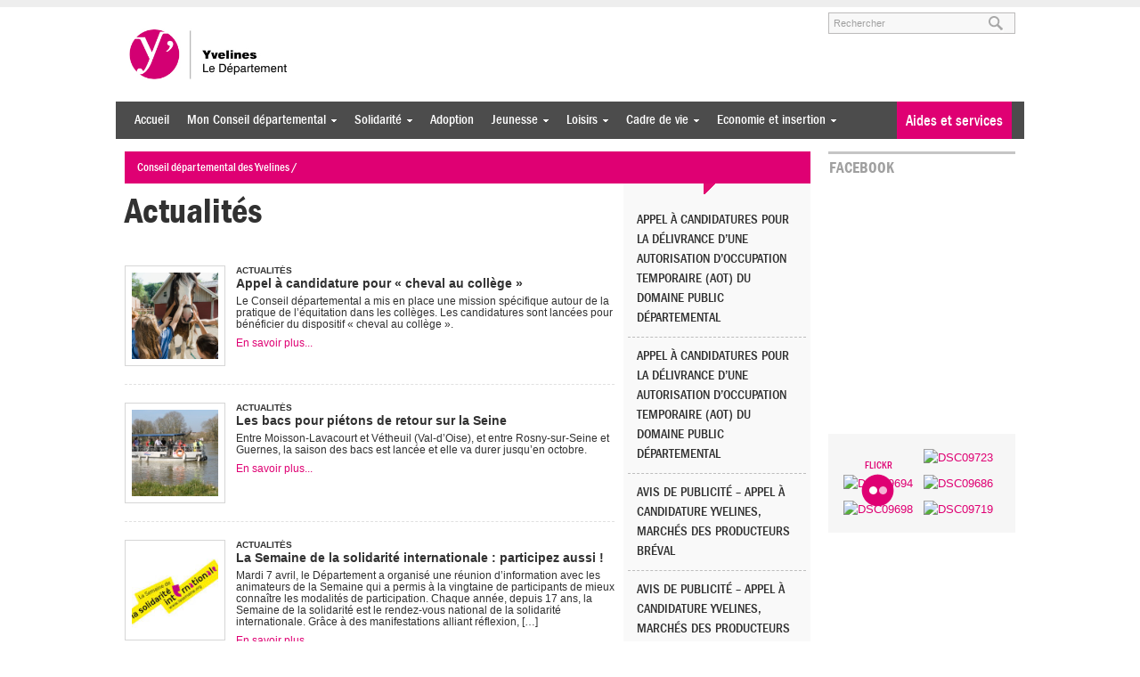

--- FILE ---
content_type: text/html; charset=UTF-8
request_url: https://www.yvelines.fr/page/12/?rel-commune=fontenay-mauvoisin
body_size: 48648
content:
<!DOCTYPE html>
<!--[if lt IE 7 ]> <html class="no-js ie6 common-ie" lang="fr-FR" prefix="og: http://ogp.me/ns#"> <![endif]-->
<!--[if IE 7 ]>    <html class="no-js ie7 common-ie" lang="fr-FR" prefix="og: http://ogp.me/ns#"> <![endif]-->
<!--[if IE 8 ]>    <html class="no-js ie8 common-ie" lang="fr-FR" prefix="og: http://ogp.me/ns#"> <![endif]-->
<!--[if IE 9 ]> <html class="no-js ie9 common-ie" lang="fr-FR" prefix="og: http://ogp.me/ns#"> <![endif]-->
<!--[if !(IE)]><!-->
<html class="no-js" lang="fr-FR" prefix="og: http://ogp.me/ns#">
<!--<![endif]-->
<head>
	<title>0 - Page 12 of 16 - Conseil départemental des Yvelines</title>
	
	<script type="text/javascript">
		//<![CDATA[
		(function(){
			var c = document.documentElement.className;
			c = c.replace(/no-js/, 'js');
			document.documentElement.className = c;
		})();
		//]]>
	</script>

	<meta charset="UTF-8" />
	<meta http-equiv="Content-Type" content="text/html; charset=UTF-8" />
	<meta name="viewport" content="initial-scale=1.0" />
	<meta http-equiv="X-UA-Compatible" content="IE=edge,chrome=1">
	
	<link rel="shortcut icon" href="https://www.yvelines.fr/wp-content/themes/yvelines/images/favicon.ico" />
	<link rel="apple-touch-icon" href="https://www.yvelines.fr/wp-content/themes/yvelines/images/apple-touch-icon.png" />

	
<!-- Google Tag Manager for WordPress by gtm4wp.com -->
<script data-cfasync="false" data-pagespeed-no-defer>
	var gtm4wp_datalayer_name = "dataLayer";
	var dataLayer = dataLayer || [];
</script>
<!-- End Google Tag Manager for WordPress by gtm4wp.com -->
<!-- This site is optimized with the Yoast SEO plugin v7.6.1 - https://yoast.com/wordpress/plugins/seo/ -->
<meta property="og:locale" content="fr_FR" />
<meta property="og:type" content="object" />
<meta property="og:title" content="0 - Page 12 of 16 - Conseil départemental des Yvelines" />
<meta property="og:site_name" content="Conseil départemental des Yvelines" />
<meta name="twitter:card" content="summary" />
<meta name="twitter:title" content="0 - Page 12 of 16 - Conseil départemental des Yvelines" />
<!-- / Yoast SEO plugin. -->

<link rel='dns-prefetch' href='//ajax.googleapis.com' />
<link rel='dns-prefetch' href='//maps.googleapis.com' />
<link rel='dns-prefetch' href='//code.highcharts.com' />
<link rel='dns-prefetch' href='//cdn.jsdelivr.net' />
<link rel='dns-prefetch' href='//s.w.org' />

<!-- Google Tag Manager for WordPress by gtm4wp.com -->
<!-- GTM Container placement set to manual -->
<script data-cfasync="false" data-pagespeed-no-defer>
	var dataLayer_content = {"pagePostType":"post"};
	dataLayer.push( dataLayer_content );
</script>
<script data-cfasync="false">
(function(w,d,s,l,i){w[l]=w[l]||[];w[l].push({'gtm.start':
new Date().getTime(),event:'gtm.js'});var f=d.getElementsByTagName(s)[0],
j=d.createElement(s),dl=l!='dataLayer'?'&l='+l:'';j.async=true;j.src=
'//www.googletagmanager.com/gtm.'+'js?id='+i+dl;f.parentNode.insertBefore(j,f);
})(window,document,'script','dataLayer','GTM-5ZX4XBQ');
</script>
<!-- End Google Tag Manager -->
<!-- End Google Tag Manager for WordPress by gtm4wp.com -->		<script type="text/javascript">
			window._wpemojiSettings = {"baseUrl":"https:\/\/s.w.org\/images\/core\/emoji\/11\/72x72\/","ext":".png","svgUrl":"https:\/\/s.w.org\/images\/core\/emoji\/11\/svg\/","svgExt":".svg","source":{"concatemoji":"https:\/\/www.yvelines.fr\/wp-includes\/js\/wp-emoji-release.min.js"}};
			!function(e,a,t){var n,r,o,i=a.createElement("canvas"),p=i.getContext&&i.getContext("2d");function s(e,t){var a=String.fromCharCode;p.clearRect(0,0,i.width,i.height),p.fillText(a.apply(this,e),0,0);e=i.toDataURL();return p.clearRect(0,0,i.width,i.height),p.fillText(a.apply(this,t),0,0),e===i.toDataURL()}function c(e){var t=a.createElement("script");t.src=e,t.defer=t.type="text/javascript",a.getElementsByTagName("head")[0].appendChild(t)}for(o=Array("flag","emoji"),t.supports={everything:!0,everythingExceptFlag:!0},r=0;r<o.length;r++)t.supports[o[r]]=function(e){if(!p||!p.fillText)return!1;switch(p.textBaseline="top",p.font="600 32px Arial",e){case"flag":return s([55356,56826,55356,56819],[55356,56826,8203,55356,56819])?!1:!s([55356,57332,56128,56423,56128,56418,56128,56421,56128,56430,56128,56423,56128,56447],[55356,57332,8203,56128,56423,8203,56128,56418,8203,56128,56421,8203,56128,56430,8203,56128,56423,8203,56128,56447]);case"emoji":return!s([55358,56760,9792,65039],[55358,56760,8203,9792,65039])}return!1}(o[r]),t.supports.everything=t.supports.everything&&t.supports[o[r]],"flag"!==o[r]&&(t.supports.everythingExceptFlag=t.supports.everythingExceptFlag&&t.supports[o[r]]);t.supports.everythingExceptFlag=t.supports.everythingExceptFlag&&!t.supports.flag,t.DOMReady=!1,t.readyCallback=function(){t.DOMReady=!0},t.supports.everything||(n=function(){t.readyCallback()},a.addEventListener?(a.addEventListener("DOMContentLoaded",n,!1),e.addEventListener("load",n,!1)):(e.attachEvent("onload",n),a.attachEvent("onreadystatechange",function(){"complete"===a.readyState&&t.readyCallback()})),(n=t.source||{}).concatemoji?c(n.concatemoji):n.wpemoji&&n.twemoji&&(c(n.twemoji),c(n.wpemoji)))}(window,document,window._wpemojiSettings);
		</script>
		<style type="text/css">
img.wp-smiley,
img.emoji {
	display: inline !important;
	border: none !important;
	box-shadow: none !important;
	height: 1em !important;
	width: 1em !important;
	margin: 0 .07em !important;
	vertical-align: -0.1em !important;
	background: none !important;
	padding: 0 !important;
}
</style>
<link rel='stylesheet' id='qtip-css'  href='https://www.yvelines.fr/wp-content/plugins/qtip-for-wordpress/lib/jquery.qtip.min.css' type='text/css' media='all' />
<link rel='stylesheet' id='stb-style-css'  href='https://www.yvelines.fr/wp-content/plugins/simple-target-blank/inc/stb-style.css?ver=1.0' type='text/css' media='all' />
<link rel='stylesheet' id='live-identity-captcha-css'  href='https://www.yvelines.fr/wp-content/plugins/live-identity-captcha/front/../css/styles_captcha.css?ver=2.0' type='text/css' media='all' />
<link rel='stylesheet' id='sccss_style-css'  href='https://www.yvelines.fr/wp-content/cache/scss/1-scss.css' type='text/css' media='all' />
<link rel='stylesheet' id='toc-screen-css'  href='https://www.yvelines.fr/wp-content/plugins/table-of-contents-plus/screen.min.css?ver=2411' type='text/css' media='all' />
<style id='toc-screen-inline-css' type='text/css'>
div#toc_container {width: 100%;}
</style>
<link rel='stylesheet' id='jquery-style-css'  href='https://ajax.googleapis.com/ajax/libs/jqueryui/1.10.3/themes/smoothness/jquery-ui.css' type='text/css' media='all' />
<link rel='stylesheet' id='chosen-css-css'  href='https://www.yvelines.fr/wp-content/themes/yvelines/css/chosen.css' type='text/css' media='screen' />
<link rel='stylesheet' id='scss-css'  href='https://www.yvelines.fr/wp-content/cache/busting/1/sccss.css?ver=1765813986' type='text/css' media='all' />
<link rel='stylesheet' id='theme-style-css'  href='https://www.yvelines.fr/wp-content/themes/yvelines/css/style.min.css?ver=1.1.0' type='text/css' media='all' />
<link rel='stylesheet' id='print-css'  href='https://www.yvelines.fr/wp-content/themes/yvelines/css/print.css?ver=1.0' type='text/css' media='print' />
<link rel='stylesheet' id='flexslider-css-css'  href='https://www.yvelines.fr/wp-content/themes/yvelines/css/flexslider.css?ver=1.0' type='text/css' media='all' />
<link rel='stylesheet' id='intl-tel-input-css-css'  href='https://www.yvelines.fr/wp-content/themes/yvelines/js/intl-tel-input/css/intlTelInput.css?ver=1.0' type='text/css' media='all' />
<link rel='stylesheet' id='jquery-ui-css'  href='https://ajax.googleapis.com/ajax/libs/jqueryui/1.8/themes/smoothness/jquery-ui.css?ver=3.5.2' type='text/css' media='all' />

	<!--[if lte IE 8]>
		<style type="text/css" media="screen">
			.tags , .magazine-box img {
				behavior: url(https://www.yvelines.fr/wp-content/themes/yvelines/htc/PIE.htc);
			}
		</style>
	<![endif]--><style type="text/css">
	.wpgpxmaps { clear:both; }
	#content .wpgpxmaps img,
	.entry-content .wpgpxmaps img,
	.wpgpxmaps img { max-width: none; width: none; padding:0; background:none; margin:0; border:none; }
	.wpgpxmaps .ngimages { display:none; }
	.wpgpxmaps .myngimages { border:1px solid #fff;position:absolute;cursor:pointer;margin:0;z-index:1; }
	.wpgpxmaps_summary .summarylabel { }
	.wpgpxmaps_summary .summaryvalue { font-weight: bold; }
</style>
<script type='text/javascript' src='https://ajax.googleapis.com/ajax/libs/jquery/1.8.3/jquery.min.js'></script>
<script type='text/javascript' src='https://www.yvelines.fr/wp-content/plugins/qtip-for-wordpress/lib/jquery.qtip.min.js'></script>
<script type='text/javascript' src='https://www.yvelines.fr/wp-content/plugins/qtip-for-wordpress/js/qtfw-main.js'></script>
<script type='text/javascript' src='https://www.yvelines.fr/wp-content/plugins/simple-target-blank/inc/stb-main.js?ver=1.0'></script>
<script type='text/javascript' src='https://maps.googleapis.com/maps/api/js?libraries=places,geometry&#038;language=fr&#038;v=3&#038;key=AIzaSyB2yERmbYI0_GSEcFr_u7noHz_82ySCbX8'></script>
<script type='text/javascript'>
/* <![CDATA[ */
var geoxml3L10n = {"readmore":"Lire la suite","tooltip":"<div class=\"infotool-gmap\" style=\"font-size:11px;\">\r\n\t<h6 style=\"font-size:13px;text-align:left;margin:0;\"><a style=\"text-decoration:none;\" href=\"%permalink%\">%title%<\/a><\/h6>\r\n\t<p style=\"margin:0;padding:0;text-align:left;\">%description% <a href=\"%permalink%\">%readmore%<\/a><\/p>\r\n<\/div>","kml_url":"https:\/\/www.yvelines.fr\/?showposts_kml=true"};
/* ]]> */
</script>
<script type='text/javascript' src='https://www.yvelines.fr/wp-content/plugins/simple-post-gmaps/lib/geoxml3.min.js?ver=3.4'></script>
<script type='text/javascript' src='https://www.yvelines.fr/wp-content/plugins/simple-post-gmaps/inc/ressources/spgm-map.js?ver=3.4'></script>
<script type='text/javascript' src='https://www.yvelines.fr/wp-includes/js/jquery/ui/core.min.js?ver=1.11.4'></script>
<script type='text/javascript' src='https://www.yvelines.fr/wp-includes/js/jquery/ui/widget.min.js?ver=1.11.4'></script>
<script type='text/javascript' src='https://www.yvelines.fr/wp-content/themes/yvelines/js/superfish.js?ver=1.0'></script>
<script type='text/javascript' src='https://www.yvelines.fr/wp-content/themes/yvelines/js/jquery.flexslider-min.js?ver=1.8'></script>
<script type='text/javascript' src='https://cdn.jsdelivr.net/npm/intl-tel-input@18.1.6/build/js/utils.js?ver=1.8'></script>
<script type='text/javascript' src='https://www.yvelines.fr/wp-content/themes/yvelines/js/intl-tel-input/js/intlTelInput.js?ver=1.8'></script>
<script type='text/javascript'>
/* <![CDATA[ */
var WPURLS = {"siteurl":"https:\/\/www.yvelines.fr"};
var WPURLS = {"siteurl":"https:\/\/www.yvelines.fr"};
/* ]]> */
</script>
<script type='text/javascript' src='https://www.yvelines.fr/wp-content/themes/yvelines/js/webcall.js?ver=1.8'></script>
<script type='text/javascript' src='https://www.yvelines.fr/wp-content/themes/yvelines/js/fluidvids.js?ver=2.4.0'></script>
<script type='text/javascript' src='https://www.yvelines.fr/wp-content/themes/yvelines/js/player.js?ver=1.0'></script>
<script type='text/javascript' src='https://www.yvelines.fr/wp-content/themes/yvelines/js/colorbox/colorbox/jquery.colorbox-min.js?ver=1.3.17.2'></script>
<script type='text/javascript' src='https://www.yvelines.fr/wp-content/themes/yvelines/js/jquery.form.js?ver=1.8.1'></script>
<script type='text/javascript' src='https://www.yvelines.fr/wp-content/themes/yvelines/js/jquery.validate.min.js?ver=1.8.1'></script>
<script type='text/javascript' src='https://www.yvelines.fr/wp-content/themes/yvelines/js/messages_fr.js?ver=1.8.1'></script>
<script type='text/javascript' src='https://www.yvelines.fr/wp-includes/js/jquery/ui/datepicker.min.js?ver=1.11.4'></script>
<script type='text/javascript'>
jQuery(document).ready(function(jQuery){jQuery.datepicker.setDefaults({"closeText":"Fermer","currentText":"Aujourd\u2019hui","monthNames":["janvier","f\u00e9vrier","mars","avril","mai","juin","juillet","ao\u00fbt","septembre","octobre","novembre","d\u00e9cembre"],"monthNamesShort":["Jan","F\u00e9v","Mar","Avr","Mai","Juin","Juil","Ao\u00fbt","Sep","Oct","Nov","D\u00e9c"],"nextText":"Suivant","prevText":"Pr\u00e9c\u00e9dent","dayNames":["dimanche","lundi","mardi","mercredi","jeudi","vendredi","samedi"],"dayNamesShort":["dim","lun","mar","mer","jeu","ven","sam"],"dayNamesMin":["D","L","M","M","J","V","S"],"dateFormat":"d MM yy","firstDay":1,"isRTL":false});});
</script>
<script type='text/javascript' src='https://www.yvelines.fr/wp-includes/js/jquery/ui/tabs.min.js?ver=1.11.4'></script>
<script type='text/javascript' src='https://www.yvelines.fr/wp-content/themes/yvelines/js/cgy-scripts.js?ver=1.0'></script>
<script type="text/javascript">window.gdprAppliesGlobally=true;(function(){function a(e){if(!window.frames[e]){if(document.body&&document.body.firstChild){var t=document.body;var n=document.createElement("iframe");n.style.display="none";n.name=e;n.title=e;t.insertBefore(n,t.firstChild)}
else{setTimeout(function(){a(e)},5)}}}function e(n,r,o,c,s){function e(e,t,n,a){if(typeof n!=="function"){return}if(!window[r]){window[r]=[]}var i=false;if(s){i=s(e,t,n)}if(!i){window[r].push({command:e,parameter:t,callback:n,version:a})}}e.stub=true;function t(a){if(!window[n]||window[n].stub!==true){return}if(!a.data){return}
var i=typeof a.data==="string";var e;try{e=i?JSON.parse(a.data):a.data}catch(t){return}if(e[o]){var r=e[o];window[n](r.command,r.parameter,function(e,t){var n={};n[c]={returnValue:e,success:t,callId:r.callId};a.source.postMessage(i?JSON.stringify(n):n,"*")},r.version)}}
if(typeof window[n]!=="function"){window[n]=e;if(window.addEventListener){window.addEventListener("message",t,false)}else{window.attachEvent("onmessage",t)}}}e("__tcfapi","__tcfapiBuffer","__tcfapiCall","__tcfapiReturn");a("__tcfapiLocator");(function(e){
  var t=document.createElement("script");t.id="spcloader";t.type="text/javascript";t.async=true;t.src="https://sdk.privacy-center.org/"+e+"/loader.js?target="+document.location.hostname;t.charset="utf-8";var n=document.getElementsByTagName("script")[0];n.parentNode.insertBefore(t,n)})("96c61d37-dce2-4709-a8b9-666f34131582")})();</script><meta name="framework" content="Alkivia Framework 0.8" />
<!-- Stream WordPress user activity plugin v4.1.1 -->
		<style type="text/css" media="screen">
			.social-action-search .ui-autocomplete-loading { background: white url('https://www.yvelines.fr/wp-admin/images/wpspin_light.gif') right center no-repeat; }
		</style>
			<script type="text/javascript">
		var cgysa_towns = ['Ablis','Achères','Adainville','Aigremont','Allainville','Andelu','Andrésy','Arnouville-les-Mantes','Aubergenville','Auffargis','Auffreville-Brasseuil','Aulnay-sur-Mauldre','Auteuil-le-Roi','Autouillet','Bailly','Bazainville','Bazemont','Bazoches-sur-Guyonne','Behoust','Bennecourt','Beynes','Blaru','Boinville-en-Mantois','Boinville-le-Gaillard','Boinvilliers','Bois-D’arcy','Boissets','Boissy-Mauvoisin','Boissy-Sans-Avoir','Bonnelles','Bonnières-sur-Seine','Bouafle','Bougival','Bourdonné','Breuil-Bois-Robert','Bréval','Brueil-en-Vexin','Buc','Buchelay','Bullion','Carrières-sous-Poissy','Carrières-sur-Seine','Cernay-la-Ville','Chambourcy','Chanteloup-les-Vignes','Chapet','Châteaufort','Chatou','Chaufour-les-Bonnières','Chavenay','Chevreuse','Choisel','Civry-la-Forêt','Clairefontaine-en-Yvelines','Coignières','Condé-sur-Vesgre','Conflans-Sainte-Honorine','Courgent','Cravent','Crespières','Croissy-sur-Seine','Dammartin-en-Serve','Dampierre-en-Yvelines','Dannemarie','Davron','Drocourt','Ecquevilly','Elancourt','Emancé','Epône','Evecquemont','Favrieux','Feucherolles','Flacourt','Flexanville','Flins-Neuve-Eglise','Flins-sur-Seine','Follainville-Dennemont','Fontenay-le-Fleury','Fontenay-Mauvoisin','Fontenay-Saint-Pere','Freneuse','Gaillon-sur-Montcient','Galluis','Gambais','Gambaiseuil','Garancières','Gargenville','Gazeran','Gommecourt','Goupillières','Goussonville','Grandchamp','Gressey','Grosrouvre','Guernes','Guerville','Guitrancourt','Guyancourt','Hardricourt','Hargeville','Herbeville','Hermeray','Houdan','Houilles','Issou','Jambville','Jouars-Pontchartrain','Jouy-en-Josas','Jouy-Mauvoisin','Jumeauville','Juziers','L’étang-la-Ville','La Boissière-Ecole','La Celle-les-Bordes','La Celle-Saint-Cloud','La Falaise','La Hauteville','La Queue-Lez-Yvelines','La Verrière','La Villeneuve-en-Chevrie','Lainville-en-Vexin','Le Chesnay-Rocquencourt','Le Mesnil-le-Roi','Le Mesnil-Saint-Denis','Le Pecq','Le Perray-en-Yvelines','Le Port-Marly','Le Tartre-Gaudran','Le Tertre-Saint-Denis','Le Tremblay-sur-Mauldre','Le Vésinet','Les Alluets-le-Roi','Les Bréviaires','Les Clayes-sous-Bois','Les Essarts-le-Roi','Les Loges-en-Josas','Les Mesnuls','Les Mureaux','Lévis-Saint-Nom','Limay','Limetz-Villez','Lommoye','Longnes','Longvilliers','Louveciennes','Magnanville','Magny-les-Hameaux','Maisons-Laffitte','Mantes-la-Jolie','Mantes-la-Ville','Marcq','Mareil-le-Guyon','Mareil-Marly','Mareil-sur-Mauldre','Marly-le-Roi','Maule','Maulette','Maurecourt','Maurepas','Medan','Menerville','Méré','Méricourt','Meulan-en-Yvelines','Mézières-sur-Seine','Mézy-sur-Seine','Millemont','Milon-la-Chapelle','Mittainville','Moisson','Mondreville','Montainville','Montalet-le-Bois','Montchauvet','Montesson','Montfort-L’amaury','Montigny-le-Bretonneux','Morainvilliers','Mousseaux-sur-Seine','Mulcent','Neauphle-le-Château','Neauphle-le-Vieux','Neauphlette','Nezel','Noisy-le-Roi','Notre-Dame-de-la-Mer','Oinville-sur-Montcient','Orcemont','Orgerus','Orgeval','Orphin','Orsonville','Orvilliers','Osmoy','Paray-Douaville','Perdreauville','Plaisir','Poigny-la-Forêt','Poissy','Ponthevrard','Porcheville','Prunay-en-Yvelines','Prunay-le-Temple','Raizeux','Rambouillet','Rennemoulin','Richebourg','Rochefort-en-Yvelines','Rolleboise','Rosay','Rosny-sur-Seine','Sailly','Saint-Arnoult-en-Yvelines','Saint-Cyr-L’école','Saint-Forget','Saint-Germain-de-la-Grange','Saint-Germain-en-Laye','Saint-Hilarion','Saint-Illiers-la-Ville','Saint-Illiers-le-Bois','Saint-Lambert','Saint-Léger-en-Yvelines','Saint-Martin-de-Bréthencourt','Saint-Martin-des-Champs','Saint-Martin-la-Garenne','Saint-Nom-la-Bretèche','Saint-Rémy-L’honoré','Saint-Rémy-les-Chevreuse','Sainte-Mesme','Sartrouville','Saulx-Marchais','Senlisse','Septeuil','Soindres','Sonchamp','Tacoignières','Tessancourt-sur-Aubette','Thiverval-Grignon','Thoiry','Tilly','Toussus-le-Noble','Trappes','Triel-sur-Seine','Vaux-sur-Seine','Vélizy-Villacoublay','Verneuil-sur-Seine','Vernouillet','Versailles','Vert','Vicq','Vieille-Église-en-Yvelines','Villennes-sur-Seine','Villepreux','Villette','Villiers-le-Mahieu','Villiers-Saint-Frédéric','Viroflay','Voisins-le-Bretonneux'];
	</script>
			<!-- OGP -->
		<meta property="og:image" content="https://www.yvelines.fr/wp-content/themes/yvelines/images/social_icon.png" />
			<style>	
		.gmaps img{
			max-width:none;
		}
	</style>
	</head>
<body class="archive paged paged-12">
		
<!-- GTM Container placement set to manual -->
<!-- Google Tag Manager (noscript) -->
<noscript><iframe src="https://www.googletagmanager.com/ns.html?id=GTM-5ZX4XBQ"
height="0" width="0" style="display:none;visibility:hidden" aria-hidden="true"></iframe></noscript>
<!-- End Google Tag Manager (noscript) -->	<div id="header">
		<div class="container">
			<ul tabindex="1" class="fast-access">
				<li><a accesskey="m" href="#menu">Aller au menu</a></li>
				<li><a accesskey="c" href="#content">Aller au contenu</a></li>
				<li><a accesskey="s" href="#search">Aller à la recherche</a></li>
			</ul>
			<div class="span-2">
				<h4><a href="https://www.yvelines.fr">Conseil départemental des Yvelines</a></h4>
				<h5></h5>
			</div>
			
			<div tabindex="2" class="span-1 last clearfix">
				<div id="search">
					<form action="https://www.yvelines.fr/" method="get">
						<label for="s">Rechercher sur le site</label>
						<input id="s" name="s" type="text" class="text" value="" placeholder="Rechercher" />
						<input id="searchsubmit" type="submit" value="ok" />
					</form>
				</div>
			</div>
		</div>
	</div>
	<div id="menu">
		<div class="container">
			<div id="access_big" class="span-3 clearfix">
				<div tabindex="3" class="menu_big">
					<div class="menu-entete-du-site-container"><ul id="menu-entete-du-site" class="menu"><li id="menu-item-88309" class="menu-item menu-item-type-custom menu-item-object-custom menu-item-home menu-item-88309"><a title="Accueil" href="https://www.yvelines.fr/">Accueil</a></li>
<li id="menu-item-279562" class="menu-item menu-item-type-post_type menu-item-object-page menu-item-has-children menu-item-279562"><a href="https://www.yvelines.fr/mon-conseil-departemental/">Mon Conseil départemental</a>
<ul class="sub-menu">
	<li id="menu-item-126683" class="menu-item menu-item-type-post_type menu-item-object-page menu-item-has-children menu-item-126683"><a title="Institution" href="https://www.yvelines.fr/mon-conseil-departemental/institution/">Institution</a>
	<ul class="sub-menu">
		<li id="menu-item-199913" class="menu-item menu-item-type-post_type menu-item-object-page menu-item-199913"><a title="Fonctionnement" href="https://www.yvelines.fr/mon-conseil-departemental/institution/fonctionnement/">Fonctionnement</a></li>
		<li id="menu-item-243827" class="menu-item menu-item-type-custom menu-item-object-custom menu-item-243827"><a title="Histoire" href="https://www.yvelines.fr/mon-conseil-departemental/institution/histoire/">Histoire</a></li>
		<li id="menu-item-243888" class="menu-item menu-item-type-post_type menu-item-object-page menu-item-243888"><a title="Assemblée départementale" href="https://www.yvelines.fr/mon-conseil-departemental/institution/assemblee-departementale/">Assemblée départementale</a></li>
		<li id="menu-item-158199" class="menu-item menu-item-type-post_type menu-item-object-page menu-item-158199"><a title="Administration départementale" href="https://www.yvelines.fr/mon-conseil-departemental/institution/administration/">Administration départementale</a></li>
		<li id="menu-item-260824" class="menu-item menu-item-type-post_type menu-item-object-page menu-item-260824"><a href="https://www.yvelines.fr/mon-conseil-departemental/institution/subventions-allouees/">Subventions allouées</a></li>
		<li id="menu-item-283936" class="menu-item menu-item-type-post_type menu-item-object-page menu-item-283936"><a href="https://www.yvelines.fr/mon-conseil-departemental/institution/donnees-budgetaires-du-departement-des-yvelines/">Budget interactif</a></li>
		<li id="menu-item-222373" class="menu-item menu-item-type-post_type menu-item-object-page menu-item-222373"><a title="Budget" href="https://www.yvelines.fr/mon-conseil-departemental/institution/budget/">Budget</a></li>
		<li id="menu-item-243830" class="menu-item menu-item-type-post_type menu-item-object-page menu-item-243830"><a title="Les élus" href="https://www.yvelines.fr/mon-conseil-departemental/institution/les-elus/">Les élus</a></li>
		<li id="menu-item-243884" class="menu-item menu-item-type-post_type menu-item-object-page menu-item-243884"><a title="Compétences" href="https://www.yvelines.fr/mon-conseil-departemental/institution/competences/">Compétences</a></li>
		<li id="menu-item-202223" class="menu-item menu-item-type-post_type menu-item-object-page menu-item-202223"><a title="Soutien aux acteurs locaux" href="https://www.yvelines.fr/mon-conseil-departemental/institution/soutien-aux-acteurs-locaux/">Soutien aux acteurs locaux</a></li>
	</ul>
</li>
	<li id="menu-item-128352" class="menu-item menu-item-type-custom menu-item-object-custom menu-item-has-children menu-item-128352"><a title="Territoire" href="/mon-conseil-departemental/territoire/">Territoire</a>
	<ul class="sub-menu">
		<li id="menu-item-128367" class="menu-item menu-item-type-post_type menu-item-object-page menu-item-128367"><a title="Les 21 cantons" href="https://www.yvelines.fr/mon-conseil-departemental/territoire/cantons/">Les 21 cantons</a></li>
		<li id="menu-item-128369" class="menu-item menu-item-type-post_type menu-item-object-page menu-item-128369"><a title="Les 259 communes" href="https://www.yvelines.fr/mon-conseil-departemental/territoire/les-259-communes-des-yvelines/">Les 259 communes</a></li>
		<li id="menu-item-128368" class="menu-item menu-item-type-post_type menu-item-object-page menu-item-128368"><a title="Les intercommunalités" href="https://www.yvelines.fr/mon-conseil-departemental/territoire/les-intercommunalites-des-yvelines/">Les intercommunalités</a></li>
		<li id="menu-item-238621" class="menu-item menu-item-type-post_type menu-item-object-page menu-item-238621"><a title="Ruralité" href="https://www.yvelines.fr/mon-conseil-departemental/territoire/ruralite/">Ruralité</a></li>
		<li id="menu-item-168078" class="menu-item menu-item-type-post_type menu-item-object-page menu-item-168078"><a title="Ventes immobilières" href="https://www.yvelines.fr/mon-conseil-departemental/territoire/ventes-immobilieres/">Ventes immobilières</a></li>
	</ul>
</li>
	<li id="menu-item-126678" class="menu-item menu-item-type-custom menu-item-object-custom menu-item-has-children menu-item-126678"><a title="Nous rejoindre" href="/recrutement/">Nous rejoindre</a>
	<ul class="sub-menu">
		<li id="menu-item-178174" class="menu-item menu-item-type-post_type menu-item-object-page menu-item-178174"><a title="Offres d&#8217;emploi" href="https://www.yvelines.fr/recrutement/emplois/">Offres d&#8217;emploi</a></li>
		<li id="menu-item-279560" class="menu-item menu-item-type-custom menu-item-object-custom menu-item-279560"><a href="https://recrutement.yvelines.fr/rejoignez-nous/stages-et-contrats-dapprentissage/">Offres de stage et d&#8217;apprentissage</a></li>
		<li id="menu-item-287097" class="menu-item menu-item-type-custom menu-item-object-custom menu-item-287097"><a href="https://postuler.yvelines.fr/">Candidature spontanée</a></li>
	</ul>
</li>
	<li id="menu-item-126676" class="menu-item menu-item-type-custom menu-item-object-custom menu-item-has-children menu-item-126676"><a title="Accès rapide" href="#">Accès rapide</a>
	<ul class="sub-menu">
		<li id="menu-item-126682" class="menu-item menu-item-type-post_type menu-item-object-page menu-item-126682"><a title="Marchés publics" href="https://www.yvelines.fr/marche-public/">Marchés publics</a></li>
		<li id="menu-item-201059" class="menu-item menu-item-type-custom menu-item-object-custom menu-item-201059"><a title="Appels à projets" href="https://www.yvelines.fr/tag/appel-a-projets/">Appels à projets</a></li>
		<li id="menu-item-283941" class="menu-item menu-item-type-post_type menu-item-object-page menu-item-283941"><a href="https://www.yvelines.fr/mon-conseil-departemental/institution/donnees-budgetaires-du-departement-des-yvelines/">Budget interactif</a></li>
		<li id="menu-item-126679" class="menu-item menu-item-type-custom menu-item-object-custom menu-item-126679"><a title="Annuaire" href="/annuaire/">Annuaire</a></li>
		<li id="menu-item-126664" class="menu-item menu-item-type-custom menu-item-object-custom menu-item-126664"><a title="Magazine départemental" href="/rubrique-publication/magazine/">Magazine départemental</a></li>
		<li id="menu-item-169399" class="menu-item menu-item-type-custom menu-item-object-custom menu-item-169399"><a title="Publications" href="https://www.yvelines.fr/publications/">Publications</a></li>
		<li id="menu-item-276746" class="menu-item menu-item-type-post_type_archive menu-item-object-kit-communication menu-item-276746"><a href="https://www.yvelines.fr/kit-communication/">Kits de communication</a></li>
		<li id="menu-item-286220" class="menu-item menu-item-type-custom menu-item-object-custom menu-item-286220"><a href="https://www.yvelines.fr/espace-presse/">Espace presse</a></li>
	</ul>
</li>
</ul>
</li>
<li id="menu-item-88770" class="menu-item menu-item-type-post_type menu-item-object-page menu-item-has-children menu-item-88770"><a title="Solidarité" href="https://www.yvelines.fr/solidarite/">Solidarité</a>
<ul class="sub-menu">
	<li id="menu-item-169685" class="menu-item menu-item-type-post_type menu-item-object-page menu-item-has-children menu-item-169685"><a title="Politique départementale" href="https://www.yvelines.fr/solidarite/politique-departementale/">Politique départementale</a>
	<ul class="sub-menu">
		<li id="menu-item-260788" class="menu-item menu-item-type-post_type menu-item-object-page menu-item-260788"><a href="https://www.yvelines.fr/solidarite/politique-departementale/schema-interdepartemental-dorganisation-sociale-et-medico-sociale-2018-2022/">Schéma interdépartemental d’organisation sociale et médico-sociale 2018-2022</a></li>
		<li id="menu-item-169688" class="menu-item menu-item-type-post_type menu-item-object-page menu-item-169688"><a title="Le volet enfance-santé du schéma d’organisation sociale et médico-sociale" href="https://www.yvelines.fr/solidarite/politique-departementale/volet-enfance-sante-siosms/">Le volet enfance-santé du schéma d’organisation sociale et médico-sociale</a></li>
		<li id="menu-item-284036" class="menu-item menu-item-type-post_type menu-item-object-page menu-item-284036"><a href="https://www.yvelines.fr/solidarite/politique-departementale/volet-autonomie-siosms/">Le volet autonomie du schéma d’organisation sociale et médico-sociale</a></li>
		<li id="menu-item-169689" class="menu-item menu-item-type-post_type menu-item-object-page menu-item-169689"><a title="Règlement départemental d&#8217;aides sociales (RDAS)" href="https://www.yvelines.fr/solidarite/politique-departementale/rdas/">Règlement départemental d&#8217;aides sociales (RDAS)</a></li>
		<li id="menu-item-173935" class="menu-item menu-item-type-custom menu-item-object-custom menu-item-173935"><a title="Les appels à projets" href="https://www.yvelines.fr/solidarite/politique-departementale/les-appels-a-projets/">Les appels à projets</a></li>
		<li id="menu-item-275203" class="menu-item menu-item-type-custom menu-item-object-custom menu-item-275203"><a href="https://www.yvelines.fr/solidarite/politique-departementale/les-appels-a-candidature/">Les appels à candidatures</a></li>
	</ul>
</li>
	<li id="menu-item-124569" class="menu-item menu-item-type-post_type menu-item-object-page menu-item-has-children menu-item-124569"><a title="Enfance et famille" href="https://www.yvelines.fr/solidarite/enfance-et-famille/">Enfance et famille</a>
	<ul class="sub-menu">
		<li id="menu-item-240224" class="menu-item menu-item-type-post_type menu-item-object-page menu-item-240224"><a title="Les centres de protection maternelle et infantile (PMI)" href="https://www.yvelines.fr/mon-conseil-departemental/institution/administration/les-territoires-daction-departementale/pole-sante/les-centres-de-protection-maternelle-infantile-pmi/">Les centres de protection maternelle et infantile (PMI)</a></li>
		<li id="menu-item-275366" class="menu-item menu-item-type-post_type menu-item-object-page menu-item-275366"><a href="https://www.yvelines.fr/mon-conseil-departemental/institution/administration/les-territoires-daction-departementale/pole-sante/les-centres-de-sante-sexuelle/">Les centres de santé sexuelle (CSS)</a></li>
		<li id="menu-item-132452" class="menu-item menu-item-type-post_type menu-item-object-page menu-item-132452"><a title="Accueil petite enfance" href="https://www.yvelines.fr/solidarite/enfance-et-famille/accueil-petite-enfan/">Accueil petite enfance</a></li>
		<li id="menu-item-132455" class="menu-item menu-item-type-post_type menu-item-object-page menu-item-132455"><a title="Protection de l&#8217;enfance" href="https://www.yvelines.fr/solidarite/enfance-et-famille/protection-enfance/">Protection de l&#8217;enfance</a></li>
		<li id="menu-item-283410" class="menu-item menu-item-type-post_type menu-item-object-page menu-item-283410"><a href="https://www.yvelines.fr/solidarite/enfance-et-famille/egalite-des-chances/">Programme Égalité des chances</a></li>
		<li id="menu-item-277867" class="menu-item menu-item-type-post_type menu-item-object-page menu-item-277867"><a href="https://www.yvelines.fr/solidarite/enfance-et-famille/egalite-des-chances/mentor-et-moi/">Mentor &#038; Moi</a></li>
		<li id="menu-item-283409" class="menu-item menu-item-type-post_type menu-item-object-page menu-item-283409"><a href="https://www.yvelines.fr/solidarite/enfance-et-famille/egalite-des-chances/villavenir/">Villavenir</a></li>
	</ul>
</li>
	<li id="menu-item-265304" class="menu-item menu-item-type-post_type menu-item-object-page menu-item-has-children menu-item-265304"><a title="Autonomie" href="https://www.yvelines.fr/solidarite/autonomie/">Autonomie</a>
	<ul class="sub-menu">
		<li id="menu-item-265308" class="menu-item menu-item-type-post_type menu-item-object-page menu-item-265308"><a title="Les pôles autonomie territoriaux, services de proximité" href="https://www.yvelines.fr/solidarite/autonomie/poles-autonomie-territoriaux-services-de-proximite/">Les pôles autonomie territoriaux, services de proximité (PAT)</a></li>
		<li id="menu-item-265309" class="menu-item menu-item-type-post_type menu-item-object-page menu-item-265309"><a href="https://www.yvelines.fr/solidarite/autonomie/allocations-aides-financieres/">Les allocations et aides financières</a></li>
		<li id="menu-item-265311" class="menu-item menu-item-type-post_type menu-item-object-page menu-item-265311"><a href="https://www.yvelines.fr/solidarite/autonomie/soutien-a-domicile/">Le soutien à domicile</a></li>
		<li id="menu-item-265313" class="menu-item menu-item-type-post_type menu-item-object-page menu-item-265313"><a href="https://www.yvelines.fr/solidarite/autonomie/des-deplacements-facilites/">Des déplacements facilités</a></li>
		<li id="menu-item-265314" class="menu-item menu-item-type-post_type menu-item-object-page menu-item-265314"><a href="https://www.yvelines.fr/solidarite/autonomie/les-etablissements-et-les-services-daccueil-et-daccompagnement/">Les établissements et les services d’accueil et d’accompagnement</a></li>
		<li id="menu-item-273765" class="menu-item menu-item-type-post_type menu-item-object-page menu-item-273765"><a href="https://www.yvelines.fr/solidarite/autonomie/habitat-inclusif-un-nouveau-vivre-chez-soi/">Habitat inclusif : un nouveau chez soi autonome et accompagné</a></li>
		<li id="menu-item-265316" class="menu-item menu-item-type-post_type menu-item-object-page menu-item-265316"><a href="https://www.yvelines.fr/solidarite/autonomie/je-suis-aidant-et-souhaite-etre-accompagne/">Les aidants</a></li>
		<li id="menu-item-265317" class="menu-item menu-item-type-post_type menu-item-object-page menu-item-265317"><a href="https://www.yvelines.fr/solidarite/personnes-agees/signaler-une-situation-de-maltraitance/">Signaler une situation de maltraitance</a></li>
		<li id="menu-item-265318" class="menu-item menu-item-type-post_type menu-item-object-page menu-item-265318"><a href="https://www.yvelines.fr/solidarite/autonomie/ils-vous-representent/">Ils vous représentent</a></li>
		<li id="menu-item-265320" class="menu-item menu-item-type-post_type menu-item-object-page menu-item-265320"><a href="https://www.yvelines.fr/solidarite/autonomie/schema-interdemental-dorganisation-sociale-medico-sociale/">Schéma interdepartemental d&#8217;organisation sociale et médico sociale</a></li>
		<li id="menu-item-284849" class="menu-item menu-item-type-post_type menu-item-object-page menu-item-284849"><a href="https://www.yvelines.fr/solidarite/autonomie/rapport-dactivite-de-la-direction-autonomie-maison-departementale-de-lautonomie-damda/">Rapport d&#8217;activité de la Direction Autonomie-Maison Départementale de l&#8217;Autonomie (DAMDA)</a></li>
		<li id="menu-item-285547" class="menu-item menu-item-type-post_type menu-item-object-page menu-item-285547"><a href="https://www.yvelines.fr/solidarite/autonomie/enquete-de-satisfaction-aupres-des-usagers-de-la-mdph-des-yvelines/">Enquêtes de satisfaction auprès des usagers de la MDPH et des bénéficiaires de l’APA D</a></li>
	</ul>
</li>
	<li id="menu-item-124580" class="menu-item menu-item-type-post_type menu-item-object-page menu-item-has-children menu-item-124580"><a title="Personnes âgées" href="https://www.yvelines.fr/solidarite/personnes-agees/">Personnes âgées</a>
	<ul class="sub-menu">
		<li id="menu-item-265329" class="menu-item menu-item-type-post_type menu-item-object-page menu-item-265329"><a href="https://www.yvelines.fr/solidarite/personnes-agees/les-poles-autonomie-territoriaux-services-de-proximite/">Les pôles autonomie territoriaux, services de proximité</a></li>
		<li id="menu-item-284038" class="menu-item menu-item-type-post_type menu-item-object-page menu-item-284038"><a href="https://www.yvelines.fr/solidarite/politique-departementale/volet-autonomie-siosms/">Le volet autonomie du schéma d’organisation sociale et médico-sociale</a></li>
		<li id="menu-item-285398" class="menu-item menu-item-type-post_type menu-item-object-page menu-item-285398"><a href="https://www.yvelines.fr/solidarite/personnes-agees/construire-ensemble-une-politique-globale-vers-les-aines/">Construire ensemble une politique globale vers les aînés</a></li>
		<li id="menu-item-265331" class="menu-item menu-item-type-post_type menu-item-object-page menu-item-265331"><a href="https://www.yvelines.fr/solidarite/personnes-agees/la-prevention-de-la-perte-dautonomie/">La prévention de la perte d’autonomie</a></li>
		<li id="menu-item-265658" class="menu-item menu-item-type-post_type menu-item-object-page menu-item-265658"><a href="https://www.yvelines.fr/solidarite/personnes-agees/le-soutien-a-domicile/">Le soutien à domicile</a></li>
		<li id="menu-item-265338" class="menu-item menu-item-type-post_type menu-item-object-page menu-item-265338"><a href="https://www.yvelines.fr/solidarite/personnes-agees/des-deplacements-facilites/">Des déplacements facilités</a></li>
		<li id="menu-item-265339" class="menu-item menu-item-type-post_type menu-item-object-page menu-item-265339"><a href="https://www.yvelines.fr/solidarite/personnes-agees/les-solutions-daccueil/">Les solutions d&#8217;accueil</a></li>
		<li id="menu-item-273767" class="menu-item menu-item-type-post_type menu-item-object-page menu-item-273767"><a href="https://www.yvelines.fr/solidarite/personnes-agees/habitat-inclusif-un-nouveau-vivre-chez-soi/">Habitat inclusif : un nouveau « vivre chez soi »</a></li>
		<li id="menu-item-265344" class="menu-item menu-item-type-post_type menu-item-object-page menu-item-265344"><a href="https://www.yvelines.fr/solidarite/personnes-agees/signaler-une-situation-de-maltraitance/">Signaler une situation de maltraitance</a></li>
	</ul>
</li>
	<li id="menu-item-124575" class="menu-item menu-item-type-post_type menu-item-object-page menu-item-has-children menu-item-124575"><a title="Personnes en situation de handicap" href="https://www.yvelines.fr/solidarite/personnes-handicapees/">Personnes en situation de handicap</a>
	<ul class="sub-menu">
		<li id="menu-item-265347" class="menu-item menu-item-type-post_type menu-item-object-page menu-item-265347"><a href="https://www.yvelines.fr/solidarite/personnes-handicapees/les-poles-autonomie-territoriaux-services-de-proximite/">Les pôles autonomie territoriaux, services de proximité</a></li>
		<li id="menu-item-284037" class="menu-item menu-item-type-post_type menu-item-object-page menu-item-284037"><a href="https://www.yvelines.fr/solidarite/politique-departementale/volet-autonomie-siosms/">Le volet autonomie du schéma d’organisation sociale et médico-sociale</a></li>
		<li id="menu-item-278575" class="menu-item menu-item-type-custom menu-item-object-custom menu-item-278575"><a href="https://www.yvelines.fr/solidarite/personnes-handicapees/vos-interlocuteurs/">Vos interlocuteurs</a></li>
		<li id="menu-item-266087" class="menu-item menu-item-type-post_type menu-item-object-page menu-item-266087"><a href="https://www.yvelines.fr/solidarite/personnes-handicapees/handicap-scolarite/">Handicap et scolarité-études supérieures</a></li>
		<li id="menu-item-265365" class="menu-item menu-item-type-post_type menu-item-object-page menu-item-265365"><a href="https://www.yvelines.fr/solidarite/personnes-handicapees/handicap-et-travail/">Handicap et travail</a></li>
		<li id="menu-item-265350" class="menu-item menu-item-type-post_type menu-item-object-page menu-item-265350"><a href="https://www.yvelines.fr/solidarite/personnes-handicapees/autres-aides-dispositifs/affiliation-gratuite-l-assurance-maladie/">Affiliation gratuite à l’assurance vieillesse</a></li>
		<li id="menu-item-265351" class="menu-item menu-item-type-post_type menu-item-object-page menu-item-265351"><a href="https://www.yvelines.fr/solidarite/personnes-handicapees/le-soutien-a-domicile/">Le soutien à domicile</a></li>
		<li id="menu-item-273766" class="menu-item menu-item-type-post_type menu-item-object-page menu-item-273766"><a href="https://www.yvelines.fr/solidarite/personnes-handicapees/habitat-inclusif-un-nouveau-vivre-chez-soi/">Habitat inclusif : un nouveau « vivre chez soi »</a></li>
		<li id="menu-item-265353" class="menu-item menu-item-type-post_type menu-item-object-page menu-item-265353"><a href="https://www.yvelines.fr/solidarite/personnes-handicapees/des-deplacements-facilites/">Des déplacements facilités</a></li>
		<li id="menu-item-265357" class="menu-item menu-item-type-post_type menu-item-object-page menu-item-265357"><a href="https://www.yvelines.fr/solidarite/personnes-handicapees/les-solutions-daccueil/">Les solutions d’accueil et d&#8217;accompagnement</a></li>
		<li id="menu-item-265362" class="menu-item menu-item-type-post_type menu-item-object-page menu-item-265362"><a href="https://www.yvelines.fr/solidarite/personnes-handicapees/signaler-une-situation-de-maltraitance/">Signaler une situation de maltraitance</a></li>
	</ul>
</li>
	<li id="menu-item-167021" class="menu-item menu-item-type-post_type menu-item-object-page menu-item-has-children menu-item-167021"><a title="Adultes en difficulté" href="https://www.yvelines.fr/solidarite/adultes-en-difficulte/">Adultes en difficulté</a>
	<ul class="sub-menu">
		<li id="menu-item-167024" class="menu-item menu-item-type-post_type menu-item-object-page menu-item-167024"><a title="Soutien à la vie quotidienne" href="https://www.yvelines.fr/solidarite/adultes-en-difficulte/soutien-a-la-vie-quotidienne/">Soutien à la vie quotidienne</a></li>
		<li id="menu-item-167023" class="menu-item menu-item-type-post_type menu-item-object-page menu-item-167023"><a title="Logement" href="https://www.yvelines.fr/solidarite/adultes-en-difficulte/logement/">Logement</a></li>
		<li id="menu-item-167022" class="menu-item menu-item-type-post_type menu-item-object-page menu-item-167022"><a title="Vos interlocuteurs" href="https://www.yvelines.fr/solidarite/adultes-en-difficulte/vos-interlocuteurs/">Vos interlocuteurs</a></li>
	</ul>
</li>
	<li id="menu-item-124581" class="menu-item menu-item-type-post_type menu-item-object-page menu-item-has-children menu-item-124581"><a title="Coopération internationale" href="https://www.yvelines.fr/solidarite/cooperation-internationale/">Coopération internationale</a>
	<ul class="sub-menu">
		<li id="menu-item-138043" class="menu-item menu-item-type-post_type menu-item-object-page menu-item-138043"><a title="Yvelines, partenaires du développement" href="https://www.yvelines.fr/solidarite/cooperation-internationale/yvelines-partenaires-du-developpement/">Yvelines, Partenaires du développement</a></li>
		<li id="menu-item-161504" class="menu-item menu-item-type-post_type menu-item-object-page menu-item-161504"><a title="Coopération décentralisée" href="https://www.yvelines.fr/solidarite/cooperation-internationale/cooperation-decentralisee/">Coopération décentralisée</a></li>
		<li id="menu-item-223672" class="menu-item menu-item-type-post_type menu-item-object-page menu-item-223672"><a title="Le GIP Yvelines coopération internationale et développement (YCID)" href="https://www.yvelines.fr/solidarite/cooperation-internationale/le-gip-yvelines-cooperation-internationale-developpement/">Le GIP Yvelines coopération internationale et développement (YCID)</a></li>
		<li id="menu-item-172182" class="menu-item menu-item-type-custom menu-item-object-custom menu-item-172182"><a title="Agenda de la coopération" href="https://www.yvelines.fr/categorie/agenda-cooperation-internationale/">Agenda de la coopération</a></li>
	</ul>
</li>
	<li id="menu-item-263783" class="menu-item menu-item-type-post_type menu-item-object-page menu-item-263783"><a href="https://www.yvelines.fr/solidarite/trouvez-et-contactez-votre-service-de-proximite/">Trouvez et contactez votre service de proximité</a></li>
	<li id="menu-item-264195" class="menu-item menu-item-type-post_type menu-item-object-page menu-item-has-children menu-item-264195"><a href="https://www.yvelines.fr/solidarite/sante/">Santé</a>
	<ul class="sub-menu">
		<li id="menu-item-264196" class="menu-item menu-item-type-post_type menu-item-object-page menu-item-264196"><a href="https://www.yvelines.fr/solidarite/sante/maisons-medicales/">Les maisons médicales des Yvelines</a></li>
		<li id="menu-item-288272" class="menu-item menu-item-type-post_type menu-item-object-page menu-item-288272"><a href="https://www.yvelines.fr/solidarite/sante/bus-sante/">Bus santé</a></li>
	</ul>
</li>
</ul>
</li>
<li id="menu-item-282345" class="menu-item menu-item-type-custom menu-item-object-custom menu-item-282345"><a href="http://www.epi78-92.fr/ladoption">Adoption</a></li>
<li id="menu-item-88771" class="menu-item menu-item-type-post_type menu-item-object-page menu-item-has-children menu-item-88771"><a title="Jeunesse" href="https://www.yvelines.fr/jeunesse/">Jeunesse</a>
<ul class="sub-menu">
	<li id="menu-item-88772" class="menu-item menu-item-type-post_type menu-item-object-page menu-item-has-children menu-item-88772"><a title="Education" href="https://www.yvelines.fr/jeunesse/education/">Education</a>
	<ul class="sub-menu">
		<li id="menu-item-204037" class="menu-item menu-item-type-post_type menu-item-object-page menu-item-204037"><a title="Les bâtiments scolaires : constructions et réhabilitations" href="https://www.yvelines.fr/jeunesse/education/batiments-scolaires-constructions-et-rehabilitations/">Les bâtiments scolaires : constructions et réhabilitations</a></li>
		<li id="menu-item-204036" class="menu-item menu-item-type-post_type menu-item-object-page menu-item-204036"><a title="Le numérique au collège	" href="https://www.yvelines.fr/jeunesse/education/outils-numeriques/">Le numérique au collège</a></li>
		<li id="menu-item-132500" class="menu-item menu-item-type-post_type menu-item-object-page menu-item-132500"><a title="La restauration scolaire" href="https://www.yvelines.fr/jeunesse/education/restauration/">La restauration scolaire</a></li>
		<li id="menu-item-261584" class="menu-item menu-item-type-post_type menu-item-object-page menu-item-261584"><a href="https://www.yvelines.fr/jeunesse/education/la-sectorisation/">La sectorisation</a></li>
		<li id="menu-item-260628" class="menu-item menu-item-type-post_type menu-item-object-page menu-item-260628"><a href="https://www.yvelines.fr/jeunesse/education/restauration/inscription/">Inscription à la restauration scolaire</a></li>
		<li id="menu-item-132502" class="menu-item menu-item-type-post_type menu-item-object-page menu-item-132502"><a title="L&#8217;aide aux transports scolaires" href="https://www.yvelines.fr/jeunesse/education/transports/">L&#8217;aide aux transports scolaires des Yvelines</a></li>
		<li id="menu-item-132498" class="menu-item menu-item-type-post_type menu-item-object-page menu-item-132498"><a title="L&#8217;action pédagogique pour la réussite scolaire" href="https://www.yvelines.fr/jeunesse/education/actionseducatives/">L&#8217;action pédagogique pour la réussite scolaire</a></li>
		<li id="menu-item-132497" class="menu-item menu-item-type-post_type menu-item-object-page menu-item-132497"><a title="L&#8217;orientation des jeunes" href="https://www.yvelines.fr/jeunesse/education/orientation/">L&#8217;orientation des jeunes</a></li>
		<li id="menu-item-256222" class="menu-item menu-item-type-post_type menu-item-object-page menu-item-256222"><a href="https://www.yvelines.fr/jeunesse/education/handicap-favoriser-linclusion/">Handicap : favoriser l’inclusion</a></li>
		<li id="menu-item-275542" class="menu-item menu-item-type-post_type menu-item-object-page menu-item-275542"><a href="https://www.yvelines.fr/jeunesse/education/le-cartable-numerique-e-sy/">Le cartable numérique e-SY</a></li>
		<li id="menu-item-278413" class="menu-item menu-item-type-post_type menu-item-object-page menu-item-278413"><a href="https://www.yvelines.fr/jeunesse/education/le-campus-departemental-paul-cezanne/">Le Campus départemental Paul Cézanne</a></li>
	</ul>
</li>
	<li id="menu-item-124582" class="menu-item menu-item-type-post_type menu-item-object-page menu-item-has-children menu-item-124582"><a title="Dispositifs pour les jeunes" href="https://www.yvelines.fr/jeunesse/dispositifs-jeunes/">Dispositifs pour les jeunes</a>
	<ul class="sub-menu">
		<li id="menu-item-267793" class="menu-item menu-item-type-post_type menu-item-object-page menu-item-267793"><a href="https://www.yvelines.fr/jeunesse/dispositifs-jeunes/le-pass-hauts-de-seine-yvelines-aide-financiere-des-jeunes/">Le Pass+ Hauts-de-Seine – Yvelines : l&#8217;aide financière des jeunes</a></li>
		<li id="menu-item-240858" class="menu-item menu-item-type-post_type menu-item-object-page menu-item-240858"><a title="Carte Imagine&#8217;R scolaire" href="https://www.yvelines.fr/jeunesse/dispositifs-jeunes/carteimaginer/">Carte Imagine&#8217;R scolaire</a></li>
		<li id="menu-item-245959" class="menu-item menu-item-type-post_type menu-item-object-page menu-item-245959"><a href="https://www.yvelines.fr/jeunesse/dispositifs-jeunes/logementetudiant/">Logement étudiant</a></li>
		<li id="menu-item-277443" class="menu-item menu-item-type-post_type menu-item-object-page menu-item-277443"><a href="https://www.yvelines.fr/solidarite/enfance-et-famille/protection-enfance/lassemblee-des-enfants-et-des-jeunes-yvelinois/">L’Assemblée des enfants et des jeunes Yvelinois</a></li>
	</ul>
</li>
	<li id="menu-item-245981" class="menu-item menu-item-type-post_type menu-item-object-page menu-item-has-children menu-item-245981"><a href="https://www.yvelines.fr/jeunesse/sengager-au-conseil-departemental/">S&#8217;engager au Conseil départemental</a>
	<ul class="sub-menu">
		<li id="menu-item-279563" class="menu-item menu-item-type-post_type menu-item-object-page menu-item-279563"><a href="https://www.yvelines.fr/jeunesse/sengager-au-conseil-departemental/les-offres-dapprentissage/">Offres d&#8217;apprentissage</a></li>
	</ul>
</li>
</ul>
</li>
<li id="menu-item-245960" class="menu-item menu-item-type-post_type menu-item-object-page menu-item-has-children menu-item-245960"><a title="Loisirs" href="https://www.yvelines.fr/loisirs/">Loisirs</a>
<ul class="sub-menu">
	<li id="menu-item-245964" class="menu-item menu-item-type-custom menu-item-object-custom menu-item-has-children menu-item-245964"><a title="Culture" href="/loisirs/culture/">Culture</a>
	<ul class="sub-menu">
		<li id="menu-item-245989" class="menu-item menu-item-type-post_type menu-item-object-page menu-item-245989"><a title="La culture dans les Yvelines" href="https://www.yvelines.fr/loisirs/culture/la-culture-dans-les-yvelines/">Le développement culturel dans les Yvelines</a></li>
		<li id="menu-item-245992" class="menu-item menu-item-type-post_type menu-item-object-page menu-item-245992"><a title="Archives des Yvelines" href="https://www.yvelines.fr/loisirs/culture/archives-departementales/">Archives des Yvelines</a></li>
		<li id="menu-item-245994" class="menu-item menu-item-type-post_type menu-item-object-page menu-item-245994"><a title="Service Archéologique Interdépartemental" href="https://www.yvelines.fr/loisirs/culture/service-archeologique-departemental-des-yvelines/">Service Archéologique Interdépartemental</a></li>
		<li id="menu-item-245997" class="menu-item menu-item-type-custom menu-item-object-custom menu-item-245997"><a title="Musée départemental Maurice Denis" href="http://www.musee-mauricedenis.fr/">Musée départemental Maurice Denis</a></li>
		<li id="menu-item-285163" class="menu-item menu-item-type-post_type menu-item-object-page menu-item-285163"><a href="https://www.yvelines.fr/loisirs/les-proprietes-du-departement/parcmadameelisabeth/">Le Domaine départemental de Madame Elisabeth</a></li>
		<li id="menu-item-262876" class="menu-item menu-item-type-post_type menu-item-object-page menu-item-262876"><a href="https://www.yvelines.fr/loisirs/culture/patrimoine-monumental-et-mobilier/">Patrimoine monumental et mobilier</a></li>
	</ul>
</li>
	<li id="menu-item-245965" class="menu-item menu-item-type-post_type menu-item-object-page menu-item-has-children menu-item-245965"><a title="Sports" href="https://www.yvelines.fr/loisirs/sports/">Sports</a>
	<ul class="sub-menu">
		<li id="menu-item-245998" class="menu-item menu-item-type-post_type menu-item-object-page menu-item-245998"><a title="Politique sportive" href="https://www.yvelines.fr/loisirs/sports/politiquesportive/">Politique sportive</a></li>
		<li id="menu-item-285911" class="menu-item menu-item-type-post_type menu-item-object-page menu-item-285911"><a href="https://www.yvelines.fr/loisirs/sports/dispositifs/">Dispositifs</a></li>
		<li id="menu-item-246001" class="menu-item menu-item-type-post_type menu-item-object-page menu-item-246001"><a title="Jeux Olympiques et Paralympiques &#8211; Paris 2024" href="https://www.yvelines.fr/loisirs/sports/jeux-olympiques-paris-2024/">Jeux Olympiques  et Paralympiques– Paris 2024</a></li>
		<li id="menu-item-246003" class="menu-item menu-item-type-post_type menu-item-object-page menu-item-246003"><a title="Partenariats" href="https://www.yvelines.fr/loisirs/sports/partenariats/">Partenariats</a></li>
		<li id="menu-item-246004" class="menu-item menu-item-type-post_type menu-item-object-page menu-item-246004"><a title="Equipements sportifs" href="https://www.yvelines.fr/loisirs/sports/equipements/">Equipements sportifs</a></li>
	</ul>
</li>
	<li id="menu-item-245966" class="menu-item menu-item-type-post_type menu-item-object-page menu-item-has-children menu-item-245966"><a title="Tourisme" href="https://www.yvelines.fr/loisirs/tourisme/">Tourisme</a>
	<ul class="sub-menu">
		<li id="menu-item-246008" class="menu-item menu-item-type-post_type menu-item-object-page menu-item-246008"><a title="Le guide de sorties" href="https://www.yvelines.fr/loisirs/tourisme/le-guide-de-sorties/">Le guide de sorties</a></li>
	</ul>
</li>
</ul>
</li>
<li id="menu-item-245961" class="menu-item menu-item-type-post_type menu-item-object-page menu-item-has-children menu-item-245961"><a title="Cadre de vie" href="https://www.yvelines.fr/cadre-de-vie/">Cadre de vie</a>
<ul class="sub-menu">
	<li id="menu-item-245968" class="menu-item menu-item-type-custom menu-item-object-custom menu-item-has-children menu-item-245968"><a title="Environnement" href="/cadre-de-vie/environnement/">Environnement</a>
	<ul class="sub-menu">
		<li id="menu-item-252456" class="menu-item menu-item-type-custom menu-item-object-custom menu-item-252456"><a href="https://www.yvelines.fr/competence/environnement-developpement-durable/?post_type=post">Actualités</a></li>
		<li id="menu-item-246013" class="menu-item menu-item-type-post_type menu-item-object-page menu-item-246013"><a title="Patrimoine naturel" href="https://www.yvelines.fr/cadre-de-vie/environnement/patrimoine-naturel/">Patrimoine naturel</a></li>
		<li id="menu-item-246014" class="menu-item menu-item-type-post_type menu-item-object-page menu-item-246014"><a title="Offre de compensation environnementale" href="https://www.yvelines.fr/cadre-de-vie/environnement/offre-departementale-de-mesures-compensatoires-ecologiques/">Les mesures compensatoires au service des équilibres territoriaux</a></li>
		<li id="menu-item-246016" class="menu-item menu-item-type-post_type menu-item-object-page menu-item-246016"><a title="Eau &#038; Assainissement" href="https://www.yvelines.fr/cadre-de-vie/environnement/eau-assainissement/">Eau &#038; Assainissement</a></li>
		<li id="menu-item-246017" class="menu-item menu-item-type-post_type menu-item-object-page menu-item-246017"><a title="Paysages" href="https://www.yvelines.fr/cadre-de-vie/environnement/paysages/">Paysages</a></li>
		<li id="menu-item-246018" class="menu-item menu-item-type-post_type menu-item-object-page menu-item-246018"><a title="Villes et Villages fleuris" href="https://www.yvelines.fr/cadre-de-vie/environnement/villes-villages-fleuris/">Villes et Villages Fleuris</a></li>
		<li id="menu-item-246015" class="menu-item menu-item-type-post_type menu-item-object-page menu-item-246015"><a title="Plan Climat Energie Territorial" href="https://www.yvelines.fr/cadre-de-vie/environnement/plan-climat-energie-territtorial/">Plan Climat Energie Territorial</a></li>
		<li id="menu-item-246019" class="menu-item menu-item-type-post_type menu-item-object-page menu-item-246019"><a title="Grands projets" href="https://www.yvelines.fr/cadre-de-vie/environnement/grands-projets/">Grands projets</a></li>
		<li id="menu-item-254790" class="menu-item menu-item-type-post_type menu-item-object-page menu-item-254790"><a href="https://www.yvelines.fr/cadre-de-vie/environnement/atlas-des-idees-vertes/">Atlas des idées vertes</a></li>
	</ul>
</li>
	<li id="menu-item-245973" class="menu-item menu-item-type-post_type menu-item-object-page menu-item-has-children menu-item-245973"><a title="Logement" href="https://www.yvelines.fr/cadre-de-vie/logement/">Logement</a>
	<ul class="sub-menu">
		<li id="menu-item-246021" class="menu-item menu-item-type-post_type menu-item-object-page menu-item-246021"><a title="Prior’Yvelines" href="https://www.yvelines.fr/cadre-de-vie/logement/prioryvelines/">Prior’Yvelines</a></li>
		<li id="menu-item-261502" class="menu-item menu-item-type-post_type menu-item-object-page menu-item-261502"><a href="https://www.yvelines.fr/cadre-de-vie/logement/plan-departemental-dappui-aux-communes-carencees/">Plan départemental d’appui aux communes carencées</a></li>
		<li id="menu-item-246022" class="menu-item menu-item-type-post_type menu-item-object-page menu-item-246022"><a title="Yvelines Résidences" href="https://www.yvelines.fr/cadre-de-vie/logement/yvelines-residences/">Yvelines Résidences</a></li>
		<li id="menu-item-246023" class="menu-item menu-item-type-post_type menu-item-object-page menu-item-246023"><a title="RuralogY" href="https://www.yvelines.fr/cadre-de-vie/logement/habitat-rural/">RuralogY</a></li>
		<li id="menu-item-246027" class="menu-item menu-item-type-post_type menu-item-object-page menu-item-246027"><a title="Les partenaires" href="https://www.yvelines.fr/cadre-de-vie/logement/les-partenaires/">Les partenaires</a></li>
	</ul>
</li>
	<li id="menu-item-245974" class="menu-item menu-item-type-post_type menu-item-object-page menu-item-has-children menu-item-245974"><a title="Déplacements" href="https://www.yvelines.fr/cadre-de-vie/deplacements/">Déplacements</a>
	<ul class="sub-menu">
		<li id="menu-item-246031" class="menu-item menu-item-type-post_type menu-item-object-page menu-item-246031"><a title="Schéma des Déplacements des Yvelines (SDY)" href="https://www.yvelines.fr/cadre-de-vie/deplacements/schema-d-orientation/">Schéma des Déplacements des Yvelines (SDY)</a></li>
		<li id="menu-item-246032" class="menu-item menu-item-type-post_type menu-item-object-page menu-item-246032"><a title="Projets d&#8217;infrastructures sur le réseau routier" href="https://www.yvelines.fr/cadre-de-vie/deplacements/routes-transports/">Projets d&#8217;infrastructures sur le réseau routier</a></li>
		<li id="menu-item-246033" class="menu-item menu-item-type-post_type menu-item-object-page menu-item-246033"><a title="Transports collectifs" href="https://www.yvelines.fr/cadre-de-vie/deplacements/transports/">Transports collectifs</a></li>
		<li id="menu-item-246034" class="menu-item menu-item-type-post_type menu-item-object-page menu-item-246034"><a title="Sécuriser et entretenir les routes" href="https://www.yvelines.fr/cadre-de-vie/deplacements/la-securite-routiere/">Sécuriser et entretenir les routes</a></li>
		<li id="menu-item-246036" class="menu-item menu-item-type-post_type menu-item-object-page menu-item-246036"><a title="Circulations douces" href="https://www.yvelines.fr/cadre-de-vie/deplacements/circulationsdouces/">Le Département des Yvelines a adopté son « Plan vélo Yvelines 2022 – 2027 »</a></li>
		<li id="menu-item-262380" class="menu-item menu-item-type-post_type menu-item-object-page menu-item-262380"><a href="https://www.yvelines.fr/cadre-de-vie/deplacements/lobservatoire-de-la-mobilite/">L’Observatoire de la Mobilité</a></li>
	</ul>
</li>
	<li id="menu-item-245975" class="menu-item menu-item-type-post_type menu-item-object-page menu-item-has-children menu-item-245975"><a title="Aménagement numérique du territoire" href="https://www.yvelines.fr/cadre-de-vie/amenagement-numerique-du-territoire/">Aménagement numérique du territoire</a>
	<ul class="sub-menu">
		<li id="menu-item-246037" class="menu-item menu-item-type-post_type menu-item-object-page menu-item-246037"><a title="Syndicat Mixte Ouvert &#8211; Yvelines Numériques" href="https://www.yvelines.fr/cadre-de-vie/amenagement-numerique-du-territoire/syndicat-mixte-ouvert-yvelines-numeriques/">Syndicat Mixte Ouvert – Yvelines Numériques</a></li>
		<li id="menu-item-246038" class="menu-item menu-item-type-post_type menu-item-object-page menu-item-246038"><a title="Le Très Haut Débit pour les Yvelinois" href="https://www.yvelines.fr/cadre-de-vie/amenagement-numerique-du-territoire/le-tres-haut-debit-pour-les-yvelinois/">Le Très Haut Débit pour les Yvelinois</a></li>
		<li id="menu-item-277306" class="menu-item menu-item-type-post_type menu-item-object-page menu-item-277306"><a href="https://www.yvelines.fr/cadre-de-vie/amenagement-numerique-du-territoire/cartable-numerique-e-sy/">Cartable numérique e-SY</a></li>
		<li id="menu-item-277307" class="menu-item menu-item-type-post_type menu-item-object-page menu-item-277307"><a href="https://www.yvelines.fr/?page_id=272231">Internet ? Facile avec le pass numérique !</a></li>
	</ul>
</li>
</ul>
</li>
<li id="menu-item-245962" class="menu-item menu-item-type-post_type menu-item-object-page menu-item-has-children menu-item-245962"><a title="Economie et insertion" href="https://www.yvelines.fr/economie-et-emploi/">Economie et insertion</a>
<ul class="sub-menu">
	<li id="menu-item-245978" class="menu-item menu-item-type-post_type menu-item-object-page menu-item-has-children menu-item-245978"><a title="Economie" href="https://www.yvelines.fr/economie-et-emploi/economie/">Economie</a>
	<ul class="sub-menu">
		<li id="menu-item-246041" class="menu-item menu-item-type-post_type menu-item-object-page menu-item-246041"><a title="Les filières d&#8217;excellence" href="https://www.yvelines.fr/economie-et-emploi/economie/les-filieres-dexcellence/">Les filières d&#8217;excellence</a></li>
		<li id="menu-item-246042" class="menu-item menu-item-type-post_type menu-item-object-page menu-item-246042"><a title="Le soutien à l’innovation" href="https://www.yvelines.fr/economie-et-emploi/economie/le-soutien-a-linnovation/">Le soutien à l’innovation</a></li>
		<li id="menu-item-246043" class="menu-item menu-item-type-post_type menu-item-object-page menu-item-246043"><a title="S’implanter dans les Yvelines" href="https://www.yvelines.fr/economie-et-emploi/economie/simplanter-dans-les-yvelines/">S’implanter dans les Yvelines</a></li>
		<li id="menu-item-246044" class="menu-item menu-item-type-post_type menu-item-object-page menu-item-246044"><a title="Grands projets stratégiques" href="https://www.yvelines.fr/economie-et-emploi/economie/grands-projets-strategiques/">Grands projets stratégiques</a></li>
		<li id="menu-item-246045" class="menu-item menu-item-type-post_type menu-item-object-page menu-item-246045"><a title="Agriculture, alimentation et circuit court" href="https://www.yvelines.fr/economie-et-emploi/economie/agriculture-alimentation-et-circuit-court/">Agriculture, alimentation et circuit court</a></li>
	</ul>
</li>
	<li id="menu-item-245979" class="menu-item menu-item-type-post_type menu-item-object-page menu-item-has-children menu-item-245979"><a title="Insertion" href="https://www.yvelines.fr/economie-et-emploi/insertion/">Insertion</a>
	<ul class="sub-menu">
		<li id="menu-item-246046" class="menu-item menu-item-type-post_type menu-item-object-page menu-item-246046"><a title="Politique départementale" href="https://www.yvelines.fr/economie-et-emploi/insertion/politique-departementale-2/">Politique départementale</a></li>
		<li id="menu-item-278363" class="menu-item menu-item-type-post_type menu-item-object-page menu-item-278363"><a href="https://www.yvelines.fr/?page_id=277957">MobilitY&#8217;</a></li>
		<li id="menu-item-246049" class="menu-item menu-item-type-post_type menu-item-object-page menu-item-246049"><a title="ActivitY&#8217;, l&#8217;agence d&#8217;insertion" href="https://www.yvelines.fr/economie-et-emploi/insertion/activity/">ActivitY&#8217;, l&#8217;agence d&#8217;insertion</a></li>
		<li id="menu-item-246048" class="menu-item menu-item-type-post_type menu-item-object-page menu-item-246048"><a title="L&#8217;Europe partenaire d&#8217;activitY&#8217;" href="https://www.yvelines.fr/economie-et-emploi/insertion/leurope-partenaire-dactivity/">L&#8217;Europe partenaire d&#8217;activitY&#8217;</a></li>
		<li id="menu-item-260924" class="menu-item menu-item-type-post_type menu-item-object-page menu-item-260924"><a href="https://www.yvelines.fr/?page_id=260904">JOB78, la plateforme emploi de proximité</a></li>
		<li id="menu-item-246050" class="menu-item menu-item-type-post_type menu-item-object-page menu-item-246050"><a title="Le Revenu de Solidarité Active (RSA)" href="https://www.yvelines.fr/economie-et-emploi/insertion/revenu-de-solidarite-active-rsa/">Le Revenu de Solidarité Active (RSA)</a></li>
		<li id="menu-item-246051" class="menu-item menu-item-type-post_type menu-item-object-page menu-item-246051"><a title="Retrouver un emploi" href="https://www.yvelines.fr/economie-et-emploi/insertion/retrouver-un-emploi/">Retrouver un emploi</a></li>
		<li id="menu-item-287558" class="menu-item menu-item-type-post_type menu-item-object-page menu-item-287558"><a href="https://www.yvelines.fr/economie-et-emploi/insertion/bus-accueil-solidarites/">Bus Accueil Solidarités</a></li>
		<li id="menu-item-278433" class="menu-item menu-item-type-post_type menu-item-object-page menu-item-278433"><a href="https://www.yvelines.fr/economie-et-emploi/insertion/bus-job-insertion/">Bus JOB INSERTION &#038; SOCIAL</a></li>
		<li id="menu-item-246056" class="menu-item menu-item-type-post_type menu-item-object-page menu-item-246056"><a href="https://www.yvelines.fr/economie-et-emploi/insertion/espace-collectivites/">Espace collectivités</a></li>
		<li id="menu-item-246057" class="menu-item menu-item-type-post_type menu-item-object-page menu-item-246057"><a href="https://www.yvelines.fr/economie-et-emploi/insertion/espace-entreprises/">Espace entreprises</a></li>
	</ul>
</li>
	<li id="menu-item-245980" class="menu-item menu-item-type-post_type menu-item-object-page menu-item-has-children menu-item-245980"><a title="Mission Europe" href="https://www.yvelines.fr/economie-et-emploi/europe/">Europe</a>
	<ul class="sub-menu">
		<li id="menu-item-279953" class="menu-item menu-item-type-post_type menu-item-object-page menu-item-279953"><a href="https://www.yvelines.fr/economie-et-emploi/europe/le-conseil-departemental-organisme-intermediaire-du-fonds-social-europeen/">Le Conseil départemental : organisme intermédiaire du FSE+</a></li>
		<li id="menu-item-279969" class="menu-item menu-item-type-post_type menu-item-object-page menu-item-279969"><a href="https://www.yvelines.fr/economie-et-emploi/europe/veilles-et-opportunites/">Veille et opportunités européennes</a></li>
	</ul>
</li>
</ul>
</li>
<li id="menu-item-265792" class="menu--last menu-item menu-item-type-custom menu-item-object-custom menu-item-265792"><a target="_blank" href="https://www.78-92.fr/">Aides et services</a></li>
</ul></div>				</div>
			</div>
		</div>
	</div>
<div id="content">
	<div class="container">
		<div class="span-2">
			<div id="breadcrumb" class="clearfix">
	<span class="arrow"></span>
	<ul>
		<!-- Breadcrumb NavXT 6.5.0 -->
<li class="home"><a title="Aller à Conseil départemental des Yvelines." href="https://www.yvelines.fr">Conseil départemental des Yvelines</a></li>
	</ul>
</div>			
			<div id="main-col" class="actu span-560-2">
									<h1 class="entry-title">Actualités</h1>
								
				<div class="post-loop post-loop-thin clearfix">
											<div class="hentry clearfix">
							<div class="entry-summary">
																	<a href="https://www.yvelines.fr/2015/05/13/appel-a-candidature-pour-cheval-au-college/" class="alignleft">
										<img width="120" height="120" src="https://www.yvelines.fr/wp-content/uploads/2015/iStock_000014265699_Medium-120x120.jpg" class="attachment-square-small size-square-small wp-post-image" alt="" style="width:97px; height:97px;" srcset="https://www.yvelines.fr/wp-content/uploads/2015/iStock_000014265699_Medium-120x120.jpg 120w, https://www.yvelines.fr/wp-content/uploads/2015/iStock_000014265699_Medium-150x150.jpg 150w" sizes="(max-width: 120px) 100vw, 120px" />									</a>
																<h4 class="sup-title">Actualités</h4>
								
								<h2><a href="https://www.yvelines.fr/2015/05/13/appel-a-candidature-pour-cheval-au-college/">Appel à candidature pour « cheval au collège »</a></h2>
								<p>Le Conseil départemental a mis en place une mission spécifique autour de la pratique de l’équitation dans les collèges. Les candidatures sont lancées pour bénéficier du dispositif « cheval au collège ».</p>
								<a class="readmore" href="https://www.yvelines.fr/2015/05/13/appel-a-candidature-pour-cheval-au-college/">En savoir plus...</a>
							</div>
						</div>
											<div class="hentry clearfix">
							<div class="entry-summary">
																	<a href="https://www.yvelines.fr/2015/05/05/les-bacs-sont-de-retour/" class="alignleft">
										<img width="120" height="120" src="https://www.yvelines.fr/wp-content/uploads/2015/Bonnieres-bac-120x120.jpg" class="attachment-square-small size-square-small wp-post-image" alt="Les bacs du SMSO" style="width:97px; height:97px;" srcset="https://www.yvelines.fr/wp-content/uploads/2015/Bonnieres-bac-120x120.jpg 120w, https://www.yvelines.fr/wp-content/uploads/2015/Bonnieres-bac-150x150.jpg 150w" sizes="(max-width: 120px) 100vw, 120px" />									</a>
																<h4 class="sup-title">Actualités</h4>
								
								<h2><a href="https://www.yvelines.fr/2015/05/05/les-bacs-sont-de-retour/">Les bacs pour piétons de retour sur la Seine</a></h2>
								<p>Entre Moisson-Lavacourt et Vétheuil (Val-d’Oise), et entre Rosny-sur-Seine et Guernes, la saison des bacs est lancée et elle va durer jusqu’en octobre.</p>
								<a class="readmore" href="https://www.yvelines.fr/2015/05/05/les-bacs-sont-de-retour/">En savoir plus...</a>
							</div>
						</div>
											<div class="hentry clearfix">
							<div class="entry-summary">
																	<a href="https://www.yvelines.fr/2015/04/08/la-semaine-de-la-solidarite-internationale-participez-aussi/" class="alignleft">
										<img width="120" height="120" src="https://www.yvelines.fr/wp-content/uploads/2015/SSI1-120x120.jpg" class="attachment-square-small size-square-small wp-post-image" alt="" style="width:97px; height:97px;" srcset="https://www.yvelines.fr/wp-content/uploads/2015/SSI1-120x120.jpg 120w, https://www.yvelines.fr/wp-content/uploads/2015/SSI1-150x150.jpg 150w" sizes="(max-width: 120px) 100vw, 120px" />									</a>
																<h4 class="sup-title">Actualités</h4>
								
								<h2><a href="https://www.yvelines.fr/2015/04/08/la-semaine-de-la-solidarite-internationale-participez-aussi/">La Semaine de la solidarité internationale : participez aussi !</a></h2>
								<p>Mardi 7 avril, le Département a organisé une réunion d’information avec les animateurs de la Semaine qui a permis à la vingtaine de participants de mieux connaître les modalités de participation. Chaque année, depuis 17 ans, la Semaine de la solidarité est le rendez-vous national de la solidarité internationale. Grâce à des manifestations alliant réflexion, [&hellip;]</p>
								<a class="readmore" href="https://www.yvelines.fr/2015/04/08/la-semaine-de-la-solidarite-internationale-participez-aussi/">En savoir plus...</a>
							</div>
						</div>
											<div class="hentry clearfix">
							<div class="entry-summary">
																	<a href="https://www.yvelines.fr/2015/03/30/150-jobs-dete-a-pourvoir-avec-yvelines-etudiants-seniors/" class="alignleft">
										<img width="120" height="120" src="https://www.yvelines.fr/wp-content/uploads/2015/467579853-120x120.jpg" class="attachment-square-small size-square-small wp-post-image" alt="" style="width:97px; height:97px;" srcset="https://www.yvelines.fr/wp-content/uploads/2015/467579853-120x120.jpg 120w, https://www.yvelines.fr/wp-content/uploads/2015/467579853-150x150.jpg 150w" sizes="(max-width: 120px) 100vw, 120px" />									</a>
																<h4 class="sup-title">Actualités</h4>
								
								<h2><a href="https://www.yvelines.fr/2015/03/30/150-jobs-dete-a-pourvoir-avec-yvelines-etudiants-seniors/">150 jobs d’été à pourvoir avec « Yvelines Etudiants Seniors »</a></h2>
								<p>Le Département recrute 150 étudiants dans le cadre de son dispositif « Yvelines Etudiants Seniors ». Cette initiative originale a vocation à favoriser les échanges intergénérationnels et à rompre l’isolement des personnes âgées.</p>
								<a class="readmore" href="https://www.yvelines.fr/2015/03/30/150-jobs-dete-a-pourvoir-avec-yvelines-etudiants-seniors/">En savoir plus...</a>
							</div>
						</div>
											<div class="hentry clearfix">
							<div class="entry-summary">
																	<a href="https://www.yvelines.fr/2015/03/12/senegal-vers-renforcement-des-services-publics-de-la-commune-dourossogui/" class="alignleft">
										<img width="120" height="120" src="https://www.yvelines.fr/wp-content/uploads/2015/DSC04492-120x120.jpg" class="attachment-square-small size-square-small wp-post-image" alt="" style="width:97px; height:97px;" srcset="https://www.yvelines.fr/wp-content/uploads/2015/DSC04492-120x120.jpg 120w, https://www.yvelines.fr/wp-content/uploads/2015/DSC04492-150x150.jpg 150w" sizes="(max-width: 120px) 100vw, 120px" />									</a>
																<h4 class="sup-title">Actualités</h4>
								
								<h2><a href="https://www.yvelines.fr/2015/03/12/senegal-vers-renforcement-des-services-publics-de-la-commune-dourossogui/">Sénégal : Ourossogui veut renforcer ses services publics</a></h2>
								<p>Les élections locales de juin 2014 au Sénégal ont conduit à un renouvellement important des élus locaux. La Ville d&#8217;Ourossogui, dans laquelle le Département des Yvelines finance plusieurs projets, était en visite en Yvelines du 9 au 11 mars pour observer le fonctionnement de différents services publics en vue de s&#8217;en inspirer. Etablir avec les [&hellip;]</p>
								<a class="readmore" href="https://www.yvelines.fr/2015/03/12/senegal-vers-renforcement-des-services-publics-de-la-commune-dourossogui/">En savoir plus...</a>
							</div>
						</div>
											<div class="hentry clearfix">
							<div class="entry-summary">
																	<a href="https://www.yvelines.fr/2014/12/22/villes-villages-fleuris-le-palmares-2014/" class="alignleft">
										<img width="120" height="120" src="https://www.yvelines.fr/wp-content/uploads/2014/VVF-2014-208-120x120.jpg" class="attachment-square-small size-square-small wp-post-image" alt="" style="width:97px; height:97px;" srcset="https://www.yvelines.fr/wp-content/uploads/2014/VVF-2014-208-120x120.jpg 120w, https://www.yvelines.fr/wp-content/uploads/2014/VVF-2014-208-150x150.jpg 150w" sizes="(max-width: 120px) 100vw, 120px" />									</a>
																<h4 class="sup-title">Actualités</h4>
								
								<h2><a href="https://www.yvelines.fr/2014/12/22/villes-villages-fleuris-le-palmares-2014/">Villes et Villages Fleuris : le palmarès 2014</a></h2>
								<p>91 communes ont participé, cette année, au concours VVF et aux Trophées yvelinois du fleurissement, dont la remise des prix vient d’avoir lieu à Jouy-en-Josas.</p>
								<a class="readmore" href="https://www.yvelines.fr/2014/12/22/villes-villages-fleuris-le-palmares-2014/">En savoir plus...</a>
							</div>
						</div>
									</div>
				
				<div class="clearfix">
	<div class='wp-pagenavi'>
<span class='pages'>Page 12 sur 16</span><a class="first" href="https://www.yvelines.fr/?rel-commune=fontenay-mauvoisin">« Première page</a><a class="previouspostslink" rel="prev" href="https://www.yvelines.fr/page/11/?rel-commune=fontenay-mauvoisin">Précédent</a><span class='extend'>…</span><a class="page smaller" title="Page 10" href="https://www.yvelines.fr/page/10/?rel-commune=fontenay-mauvoisin">10</a><a class="page smaller" title="Page 11" href="https://www.yvelines.fr/page/11/?rel-commune=fontenay-mauvoisin">11</a><span class='current'>12</span><a class="page larger" title="Page 13" href="https://www.yvelines.fr/page/13/?rel-commune=fontenay-mauvoisin">13</a><a class="page larger" title="Page 14" href="https://www.yvelines.fr/page/14/?rel-commune=fontenay-mauvoisin">14</a><span class='extend'>…</span><a class="nextpostslink" rel="next" href="https://www.yvelines.fr/page/13/?rel-commune=fontenay-mauvoisin">Suivant</a><a class="last" href="https://www.yvelines.fr/page/16/?rel-commune=fontenay-mauvoisin">Dernière page »</a>
</div></div>			</div>
			
			<div class="span-1 last" id="primary-sidebar">
	<ul class="widget-area">
		<li id="cgy-page-navigation-4" class="widget widget_pages"><h3 class="widget-title"><span>Navigation</span></h3><div class="widget-inner"><ul><li class="page_item page-item-277046"><a href="https://www.yvelines.fr/appel-a-candidatures-pour-la-delivrance-dune-autorisation-doccupation-temporaire-aot-du-domaine-public-departemental/" title="Appel à candidatures pour la délivrance d&#8217;une autorisation d&#8217;occupation temporaire (AOT) du domaine public départemental">Appel à candidatures pour la délivrance d&#8217;une autorisation d&#8217;occupation temporaire (AOT) du domaine public départemental</a></li>
<li class="page_item page-item-277129"><a href="https://www.yvelines.fr/appel-a-candidatures-pour-la-delivrance-aot/" title="Appel à candidatures pour la délivrance d&#8217;une autorisation d&#8217;occupation temporaire (AOT) du domaine public départemental">Appel à candidatures pour la délivrance d&#8217;une autorisation d&#8217;occupation temporaire (AOT) du domaine public départemental</a></li>
<li class="page_item page-item-286736"><a href="https://www.yvelines.fr/avis-de-publicite-appel-a-candidature-yvelines-marches-des-producteurs-breval/" title="Avis de publicité &#8211; Appel à candidature Yvelines, marchés des producteurs Bréval">Avis de publicité &#8211; Appel à candidature Yvelines, marchés des producteurs Bréval</a></li>
<li class="page_item page-item-286753"><a href="https://www.yvelines.fr/avis-de-publicite-appel-a-candidature-yvelines-marches-des-producteurs-meulan-en-yvelines/" title="Avis de publicité &#8211; Appel à candidature Yvelines, marchés des producteurs Meulan-en-Yvelines">Avis de publicité &#8211; Appel à candidature Yvelines, marchés des producteurs Meulan-en-Yvelines</a></li>
<li class="page_item page-item-248390"><a href="https://www.yvelines.fr/bilan-des-rencontres/" title="Bilan des Rencontres d&#8217;YCID et d&#8217;Ailleurs 2016">Bilan des Rencontres d&#8217;YCID et d&#8217;Ailleurs 2016</a></li>
<li class="page_item page-item-276695"><a href="https://www.yvelines.fr/declaration-daccessibilite/" title="Déclaration d&#8217;accessibilité">Déclaration d&#8217;accessibilité</a></li>
<li class="page_item page-item-276278"><a href="https://www.yvelines.fr/champyons/" title="Dispositif sport &#8211;  ChampYons Ambassadeurs">Dispositif sport &#8211;  ChampYons Ambassadeurs</a></li>
<li class="page_item page-item-283728"><a href="https://www.yvelines.fr/documents-preparatoires-schema-autonomie/" title="Documents préparatoires Schéma Autonomie">Documents préparatoires Schéma Autonomie</a></li>
<li class="page_item page-item-286638"><a href="https://www.yvelines.fr/monespace/" title="Fermeture définitive de monespace.yvelines.fr">Fermeture définitive de monespace.yvelines.fr</a></li>
<li class="page_item page-item-284894"><a href="https://www.yvelines.fr/flamme-ddme-agents/" title="La Flamme au DDME &#8211; Docs agents">La Flamme au DDME &#8211; Docs agents</a></li>
<li class="page_item page-item-255664"><a href="https://www.yvelines.fr/le-bilan-des-2e-rencontres/" title="Le bilan des Rencontres d&#8217;YCID et d&#8217;Ailleurs 2017">Le bilan des Rencontres d&#8217;YCID et d&#8217;Ailleurs 2017</a></li>
<li class="page_item page-item-283622"><a href="https://www.yvelines.fr/metamorphoses-urbaines-newsletter/" title="Métamorphoses urbaines">Métamorphoses urbaines</a></li>
<li class="page_item page-item-266578"><a href="https://www.yvelines.fr/politique-de-confidentialite-de-la-plateforme-projet-psychotraumatisme78-92-fr/" title="Politique de confidentialité de la plateforme projet-psychotraumatisme78-92.fr">Politique de confidentialité de la plateforme projet-psychotraumatisme78-92.fr</a></li>
<li class="page_item page-item-258703"><a href="https://www.yvelines.fr/donnees-personnelles/" title="Politique de protection des données du site yvelines.fr">Politique de protection des données du site yvelines.fr</a></li>
<li class="page_item page-item-272710"><a href="https://www.yvelines.fr/protection-des-donnees-personnelles/" title="Protection des données personnelles">Protection des données personnelles</a></li>
<li class="page_item page-item-288352"><a href="https://www.yvelines.fr/qrcode-voeux2026/" title="QRcode_voeux2026">QRcode_voeux2026</a></li>
<li class="page_item page-item-271247"><a href="https://www.yvelines.fr/seance-dinstallation-des-nouveaux-elus/" title="Séance d’installation des nouveaux élus">Séance d’installation des nouveaux élus</a></li>
<li class="page_item page-item-265142"><a href="https://www.yvelines.fr/test-iframe-2/" title="test-iframe">test-iframe</a></li>
<li class="page_item page-item-286725"><a href="https://www.yvelines.fr/avis-de-publicite-appel-a-candidature-yvelines-marches-des-producteurs-acheres/" title="Avis de publicité &#8211; Appel à candidature Yvelines, marchés des producteurs Achères">Avis de publicité &#8211; Appel à candidature Yvelines, marchés des producteurs Achères</a></li>
<li class="page_item page-item-286757"><a href="https://www.yvelines.fr/avis-de-publicite-appel-a-candidature-yvelines-marches-des-producteurs-la-celle-les-bordes/" title="Avis de publicité &#8211; Appel à candidature Yvelines, marchés des producteurs La Celle-les-Bordes">Avis de publicité &#8211; Appel à candidature Yvelines, marchés des producteurs La Celle-les-Bordes</a></li>
<li class="page_item page-item-286751"><a href="https://www.yvelines.fr/avis-de-publicite-appel-a-candidature-yvelines-marches-des-producteurs-neauphle-le-chateau/" title="Avis de publicité &#8211; Appel à candidature Yvelines, marchés des producteurs Neauphle-le-Château">Avis de publicité &#8211; Appel à candidature Yvelines, marchés des producteurs Neauphle-le-Château</a></li>
<li class="page_item page-item-286713"><a href="https://www.yvelines.fr/avis-de-publicite-general-appel-a-projet-yvelines-marches-des-producteurs/" title="Avis de publicité général &#8211; Appel à projet Yvelines, marchés des producteurs">Avis de publicité général &#8211; Appel à projet Yvelines, marchés des producteurs</a></li>
<li class="page_item page-item-221536"><a href="https://www.yvelines.fr/le-conseil-general-recrute-des-medecins-pour-des-secteurs-dactions-sociales/" title="Le Conseil départemental recrute des médecins pour les territoires d&#8217;action départementale">Le Conseil départemental recrute des médecins pour les territoires d&#8217;action départementale</a></li>
<li class="page_item page-item-178026"><a href="https://www.yvelines.fr/recrutement/" title="Nous rejoindre">Nous rejoindre</a>
<ul class='children'>
	<li class="page_item page-item-178029"><a href="https://www.yvelines.fr/recrutement/emplois/" title="Offres d&#8217;emploi">Offres d&#8217;emploi</a>
	<ul class='children'>
		<li class="page_item page-item-256196"><a href="https://www.yvelines.fr/recrutement/emplois/offres-action-sociale/" title="Offres Action sociale">Offres Action sociale</a></li>
		<li class="page_item page-item-256202"><a href="https://www.yvelines.fr/recrutement/emplois/offres-amenagement-du-territoire/" title="Offres Aménagement du territoire">Offres Aménagement du territoire</a></li>
		<li class="page_item page-item-256200"><a href="https://www.yvelines.fr/recrutement/emplois/offres-education-culture-et-jeunesse/" title="Offres Éducation, culture et jeunesse">Offres Éducation, culture et jeunesse</a></li>
		<li class="page_item page-item-256204"><a href="https://www.yvelines.fr/recrutement/emplois/offres-services-supports/" title="Offres Services supports">Offres Services supports</a></li>
	</ul>
</li>
	<li class="page_item page-item-178030"><a href="https://www.yvelines.fr/recrutement/apprentissage/" title="Offres de stage et d&#8217;apprentissage">Offres de stage et d&#8217;apprentissage</a></li>
	<li class="page_item page-item-178034"><a href="https://www.yvelines.fr/recrutement/candidature-libre/" title="Déposer votre candidature spontanée">Déposer votre candidature spontanée</a></li>
</ul>
</li>
<li class="page_item page-item-191780"><a href="https://www.yvelines.fr/espacepresse/" title="Espace presse">Espace presse</a>
<ul class='children'>
	<li class="page_item page-item-191789"><a href="https://www.yvelines.fr/espacepresse/phototheque/" title="Photothèque">Photothèque</a></li>
	<li class="page_item page-item-191782"><a href="https://www.yvelines.fr/espacepresse/discours/" title="Discours du Président">Discours du Président</a></li>
	<li class="page_item page-item-191785"><a href="https://www.yvelines.fr/espacepresse/dossiers-thematiques/" title="Dossiers de presse">Dossiers de presse</a>
	<ul class='children'>
		<li class="page_item page-item-195459"><a href="https://www.yvelines.fr/espacepresse/dossiers-thematiques/colleges/" title="Collèges">Collèges</a></li>
		<li class="page_item page-item-199946"><a href="https://www.yvelines.fr/espacepresse/dossiers-thematiques/environnement/" title="Environnement">Environnement</a></li>
		<li class="page_item page-item-195466"><a href="https://www.yvelines.fr/espacepresse/dossiers-thematiques/logement/" title="Logement">Logement</a></li>
		<li class="page_item page-item-195456"><a href="https://www.yvelines.fr/espacepresse/dossiers-thematiques/patrimoine/" title="Patrimoine">Patrimoine</a></li>
		<li class="page_item page-item-195464"><a href="https://www.yvelines.fr/espacepresse/dossiers-thematiques/personnes-agees/" title="Personnes âgées">Personnes âgées</a></li>
		<li class="page_item page-item-214789"><a href="https://www.yvelines.fr/espacepresse/dossiers-thematiques/personnes-handicapees/" title="Personnes handicapées">Personnes handicapées</a></li>
		<li class="page_item page-item-195463"><a href="https://www.yvelines.fr/espacepresse/dossiers-thematiques/petite-enfance/" title="Petite enfance">Petite enfance</a></li>
	</ul>
</li>
	<li class="page_item page-item-127843"><a href="https://www.yvelines.fr/espacepresse/contact-presse/" title="Contact presse">Contact presse</a></li>
</ul>
</li>
<li class="page_item page-item-184360"><a href="https://www.yvelines.fr/" title="Accueil">Accueil</a>
<ul class='children'>
	<li class="page_item page-item-216092"><a href="https://www.yvelines.fr/accueil/newsletter/" title="Lettre d&#8217;information hebdomadaire du Conseil départemental">Lettre d&#8217;information hebdomadaire du Conseil départemental</a></li>
</ul>
</li>
<li class="page_item page-item-184362 current_page_parent"><a href="https://www.yvelines.fr/actualites/" title="Actualités">Actualités</a></li>
<li class="page_item page-item-184363"><a href="https://www.yvelines.fr/annuaire/" title="Annuaire">Annuaire</a></li>
<li class="page_item page-item-282552"><a href="https://www.yvelines.fr/bus-sante/" title="Bus santé">Bus santé</a></li>
<li class="page_item page-item-202707"><a href="https://www.yvelines.fr/les-formations-au-fleurissement-durable/" title="Les formations au fleurissement durable">Les formations au fleurissement durable</a></li>
<li class="page_item page-item-199896"><a href="https://www.yvelines.fr/appels-a-projets/" title="Appels à projets">Appels à projets</a>
<ul class='children'>
	<li class="page_item page-item-263919"><a href="https://www.yvelines.fr/appels-a-projets/appel-a-projet-creation-dun-accompagnement-global-et-integration-reussie-des-mineurs-non-accompagnes-mna/" title="Appel à projet création d&#8217;un accompagnement global et intégration réussie des mineurs non accompagnés (MNA)">Appel à projet création d&#8217;un accompagnement global et intégration réussie des mineurs non accompagnés (MNA)</a></li>
</ul>
</li>
<li class="page_item page-item-68570"><a href="https://www.yvelines.fr/creer-compte/" title="Créer un compte">Créer un compte</a></li>
<li class="page_item page-item-53032"><a href="https://www.yvelines.fr/solidarite/" title="Solidarité">Solidarité</a>
<ul class='children'>
	<li class="page_item page-item-53034"><a href="https://www.yvelines.fr/solidarite/enfance-et-famille/" title="Enfance et famille">Enfance et famille</a>
	<ul class='children'>
		<li class="page_item page-item-242351"><a href="https://www.yvelines.fr/solidarite/enfance-et-famille/les-centres-de-protection-maternelle-et-infantile-pmi/" title="Les centres de protection maternelle et infantile (PMI)">Les centres de protection maternelle et infantile (PMI)</a>
		<ul class='children'>
			<li class="page_item page-item-283642"><a href="https://www.yvelines.fr/solidarite/enfance-et-famille/les-centres-de-protection-maternelle-et-infantile-pmi/bus-pmi/" title="Bus PMI">Bus PMI</a></li>
		</ul>
</li>
		<li class="page_item page-item-242362"><a href="https://www.yvelines.fr/solidarite/enfance-et-famille/les-centres-de-planification-et-deducation-familiale-cpef/" title="Les centres de santé sexuelle">Les centres de santé sexuelle</a></li>
		<li class="page_item page-item-425"><a href="https://www.yvelines.fr/solidarite/enfance-et-famille/accueil-petite-enfan/" title="Accueil petite enfance">Accueil petite enfance</a>
		<ul class='children'>
			<li class="page_item page-item-168633"><a href="https://www.yvelines.fr/solidarite/enfance-et-famille/accueil-petite-enfan/accueil-collectif/" title="Accueil collectif">Accueil collectif</a></li>
			<li class="page_item page-item-168647"><a href="https://www.yvelines.fr/solidarite/enfance-et-famille/accueil-petite-enfan/accueil-familial/" title="Accueil individuel">Accueil individuel</a></li>
			<li class="page_item page-item-54437"><a href="https://www.yvelines.fr/solidarite/enfance-et-famille/accueil-petite-enfan/devenirassistantematernelle/" title="Devenir assistant(e) maternel(le)">Devenir assistant(e) maternel(le)</a></li>
			<li class="page_item page-item-262266"><a href="https://www.yvelines.fr/solidarite/enfance-et-famille/accueil-petite-enfan/accompagnement-et-professionnalisation-des-assistantes-maternelles-nouveautes-et-evolutions/" title="Accompagnement et professionnalisation des assistant(e)s maternel(le)s">Accompagnement et professionnalisation des assistant(e)s maternel(le)s</a></li>
			<li class="page_item page-item-282659"><a href="https://www.yvelines.fr/solidarite/enfance-et-famille/accueil-petite-enfan/elections-des-nouveaux-representants-a-la-ccpd-des-assistants-maternels-et-des-assistants-familiaux/" title="La Commission Consultative Paritaire Départementale">La Commission Consultative Paritaire Départementale</a></li>
		</ul>
</li>
		<li class="page_item page-item-225546"><a href="https://www.yvelines.fr/solidarite/enfance-et-famille/adopter-un-enfant/" title="Adopter un enfant">Adopter un enfant</a>
		<ul class='children'>
			<li class="page_item page-item-225559"><a href="https://www.yvelines.fr/solidarite/enfance-et-famille/adopter-un-enfant/quest-ce-que-ladoption/" title="Qu’est-ce que l’adoption ?">Qu’est-ce que l’adoption ?</a></li>
			<li class="page_item page-item-225562"><a href="https://www.yvelines.fr/solidarite/enfance-et-famille/adopter-un-enfant/la-demande-dagrement/" title="La demande d&#8217;agrément">La demande d&#8217;agrément</a></li>
			<li class="page_item page-item-225578"><a href="https://www.yvelines.fr/solidarite/enfance-et-famille/adopter-un-enfant/la-recherche-dun-enfant/" title="La recherche d&#8217;un enfant">La recherche d&#8217;un enfant</a></li>
			<li class="page_item page-item-225583"><a href="https://www.yvelines.fr/solidarite/enfance-et-famille/adopter-un-enfant/larrivee-de-lenfant/" title="L’arrivée de l’enfant">L’arrivée de l’enfant</a></li>
			<li class="page_item page-item-225585"><a href="https://www.yvelines.fr/solidarite/enfance-et-famille/adopter-un-enfant/sadopter-mutuellement/" title="S’adopter mutuellement">S’adopter mutuellement</a></li>
		</ul>
</li>
		<li class="page_item page-item-54435"><a href="https://www.yvelines.fr/solidarite/enfance-et-famille/protection-enfance/" title="Protection de l&#8217;enfance">Protection de l&#8217;enfance</a>
		<ul class='children'>
			<li class="page_item page-item-283763"><a href="https://www.yvelines.fr/solidarite/enfance-et-famille/protection-enfance/accompagner-un-enfant-protege/" title="Accompagner un enfant protégé">Accompagner un enfant protégé</a></li>
			<li class="page_item page-item-168716"><a href="https://www.yvelines.fr/solidarite/enfance-et-famille/protection-enfance/les-informations-preoccupantes/" title="Les informations préoccupantes">Les informations préoccupantes</a></li>
			<li class="page_item page-item-168719"><a href="https://www.yvelines.fr/solidarite/enfance-et-famille/protection-enfance/devenir-assistante-familiale/" title="Devenir assistant(e) familial(e) / famille d&#8217;accueil">Devenir assistant(e) familial(e) / famille d&#8217;accueil</a>
			<ul class='children'>
				<li class="page_item page-item-279863"><a href="https://www.yvelines.fr/solidarite/enfance-et-famille/protection-enfance/devenir-assistante-familiale/inscription-ripaaf/" title="Formulaire d&#8217;inscription à la Réunion d’Information Préalable à l’Agrément des Assistants Familiaux">Formulaire d&#8217;inscription à la Réunion d’Information Préalable à l’Agrément des Assistants Familiaux</a>
				<ul class='children'>
					<li class="page_item page-item-283503"><a href="https://www.yvelines.fr/solidarite/enfance-et-famille/protection-enfance/devenir-assistante-familiale/inscription-ripaaf/mention-dinformation-organisation-dune-reunion-pour-les-assistants-familiaux/" title="Mention d&#8217;information organisation d&#8217;une réunion pour les assistants familiaux">Mention d&#8217;information organisation d&#8217;une réunion pour les assistants familiaux</a></li>
				</ul>
</li>
			</ul>
</li>
			<li class="page_item page-item-168726"><a href="https://www.yvelines.fr/solidarite/enfance-et-famille/protection-enfance/accueil-mereenfant-de-moins-de-3-ans/" title="Accueil mère/enfant de moins de 3 ans">Accueil mère/enfant de moins de 3 ans</a></li>
			<li class="page_item page-item-277431"><a href="https://www.yvelines.fr/solidarite/enfance-et-famille/protection-enfance/lassemblee-des-enfants-et-des-jeunes-yvelinois/" title="L’Assemblée des enfants et des jeunes Yvelinois">L’Assemblée des enfants et des jeunes Yvelinois</a></li>
		</ul>
</li>
		<li class="page_item page-item-283233"><a href="https://www.yvelines.fr/solidarite/enfance-et-famille/egalite-des-chances/" title="Programme Égalité des chances">Programme Égalité des chances</a>
		<ul class='children'>
			<li class="page_item page-item-277861"><a href="https://www.yvelines.fr/solidarite/enfance-et-famille/egalite-des-chances/mentor-et-moi/" title="Mentor &#038; Moi">Mentor &#038; Moi</a></li>
			<li class="page_item page-item-283238"><a href="https://www.yvelines.fr/solidarite/enfance-et-famille/egalite-des-chances/villavenir/" title="Villavenir">Villavenir</a></li>
		</ul>
</li>
	</ul>
</li>
	<li class="page_item page-item-169653"><a href="https://www.yvelines.fr/solidarite/politique-departementale/" title="Politique départementale">Politique départementale</a>
	<ul class='children'>
		<li class="page_item page-item-251195"><a href="https://www.yvelines.fr/solidarite/politique-departementale/schema-interdepartemental-dorganisation-sociale-et-medico-sociale-2018-2022/" title="Schéma interdépartemental d’organisation sociale et médico-sociale 2018-2022">Schéma interdépartemental d’organisation sociale et médico-sociale 2018-2022</a></li>
		<li class="page_item page-item-283992"><a href="https://www.yvelines.fr/solidarite/politique-departementale/volet-autonomie-siosms/" title="Le volet autonomie du schéma d’organisation sociale et médico-sociale">Le volet autonomie du schéma d’organisation sociale et médico-sociale</a></li>
		<li class="page_item page-item-408"><a href="https://www.yvelines.fr/solidarite/politique-departementale/volet-enfance-sante-siosms/" title="Le volet enfance-santé du schéma d’organisation sociale et médico-sociale">Le volet enfance-santé du schéma d’organisation sociale et médico-sociale</a></li>
		<li class="page_item page-item-54724"><a href="https://www.yvelines.fr/solidarite/politique-departementale/rdas/" title="Règlement départemental des aides sociales (RDAS)">Règlement départemental des aides sociales (RDAS)</a></li>
		<li class="page_item page-item-173862"><a href="https://www.yvelines.fr/solidarite/politique-departementale/les-appels-a-projets/" title="Les appels à projets">Les appels à projets</a>
		<ul class='children'>
			<li class="page_item page-item-279505"><a href="https://www.yvelines.fr/solidarite/politique-departementale/les-appels-a-projets/arrete-fixant-le-calendrier-previsionnel-indicatif-2023-dappels-a-projets/" title="Arrêté fixant le calendrier prévisionnel indicatif 2023 d’appels à projets">Arrêté fixant le calendrier prévisionnel indicatif 2023 d’appels à projets</a></li>
			<li class="page_item page-item-288507"><a href="https://www.yvelines.fr/solidarite/politique-departementale/les-appels-a-projets/arrete-fixant-le-calendrier-previsionnel-indicatif-2026-dappels-a-projets/" title="Arrêté fixant le calendrier prévisionnel indicatif 2026 d’appels à projets">Arrêté fixant le calendrier prévisionnel indicatif 2026 d’appels à projets</a></li>
			<li class="page_item page-item-273357"><a href="https://www.yvelines.fr/solidarite/politique-departementale/les-appels-a-projets/arrete-fixant-le-calendrier-previsionnel-indicatif-2022-dappels-a-projets-de-competence-departementale-du-departement-des-yvelines-pour-la-creation-detablissements-et-services-sociau/" title="Arrêté fixant le calendrier prévisionnel indicatif 2022 d’appels à projets">Arrêté fixant le calendrier prévisionnel indicatif 2022 d’appels à projets</a></li>
			<li class="page_item page-item-288433"><a href="https://www.yvelines.fr/solidarite/politique-departementale/les-appels-a-projets/3e-dispositif-departemental-de-selection-de-porteurs-de-projets-dhabitats-inclusifs-finances-par-la-prestation-sociale-aide-a-la-vie-partagee/" title="3e dispositif départemental de sélection de porteurs de projets d&#8217;habitats inclusifs financés par la prestation sociale « Aide à la vie partagée »">3e dispositif départemental de sélection de porteurs de projets d&#8217;habitats inclusifs financés par la prestation sociale « Aide à la vie partagée »</a></li>
			<li class="page_item page-item-288443"><a href="https://www.yvelines.fr/solidarite/politique-departementale/les-appels-a-projets/appel-a-manifestation-dinteret-fonds-mobilite-et-temps-de-dialogue-services-daide-a-domicile-sad/" title="Appel à Manifestation d’Intérêt  Fonds mobilité et temps de dialogue – Services d’Aide à Domicile (SAD)">Appel à Manifestation d’Intérêt  Fonds mobilité et temps de dialogue – Services d’Aide à Domicile (SAD)</a></li>
			<li class="page_item page-item-287705"><a href="https://www.yvelines.fr/solidarite/politique-departementale/les-appels-a-projets/appel-a-projets-2025-de-la-commission-des-financeurs-des-yvelines-aide-aux-aidants-de-personnes-agees/" title="Appel à projets 2025 de la commission des financeurs des Yvelines « Aide aux aidants de personnes âgées »">Appel à projets 2025 de la commission des financeurs des Yvelines « Aide aux aidants de personnes âgées »</a></li>
			<li class="page_item page-item-282702"><a href="https://www.yvelines.fr/solidarite/politique-departementale/les-appels-a-projets/dispositif-de-selection-de-porteurs-de-projets-de-vie-sociale-et-partagee-dhabitats-inclusifs-finances-par-la-prestation-sociale-individuelle-aide-a-la-vie-partagee/" title="Dispositif de sélection de porteurs de projets de vie sociale et partagée d’habitats inclusifs financés par la prestation sociale individuelle « Aide à la Vie Partagée »">Dispositif de sélection de porteurs de projets de vie sociale et partagée d’habitats inclusifs financés par la prestation sociale individuelle « Aide à la Vie Partagée »</a></li>
			<li class="page_item page-item-274706"><a href="https://www.yvelines.fr/solidarite/politique-departementale/les-appels-a-projets/appel-a-projet-pour-la-creation-de-250-places-en-villages-denfants/" title="Appel à projet pour la création de 250 places, en villages d’enfants">Appel à projet pour la création de 250 places, en villages d’enfants</a></li>
			<li class="page_item page-item-264989"><a href="https://www.yvelines.fr/solidarite/politique-departementale/les-appels-a-projets/conference-des-financeurs-appel-a-projet-n4-aide-aux-aidants/" title="Conférence des financeurs : appel à projet n°4 &#8211; aide aux aidants">Conférence des financeurs : appel à projet n°4 &#8211; aide aux aidants</a></li>
		</ul>
</li>
		<li class="page_item page-item-275186"><a href="https://www.yvelines.fr/solidarite/politique-departementale/les-appels-a-candidature/" title="Les appels à candidatures">Les appels à candidatures</a>
		<ul class='children'>
			<li class="page_item page-item-287464"><a href="https://www.yvelines.fr/solidarite/politique-departementale/les-appels-a-candidature/avis-dappel-a-candidatures-2025-en-vue-du-remplacement-des-representants-dassociations-du-secteur-de-la-protection-de-lenfance-et-des-representants-dassociations-de/" title="Avis d’appel à candidatures 2025 en vue du remplacement des représentants d’associations du secteur de la protection de l’enfance et des représentants d’associations de personnes ou familles en difficultés sociales">Avis d’appel à candidatures 2025 en vue du remplacement des représentants d’associations du secteur de la protection de l’enfance et des représentants d’associations de personnes ou familles en difficultés sociales</a></li>
			<li class="page_item page-item-287488"><a href="https://www.yvelines.fr/solidarite/politique-departementale/les-appels-a-candidature/appel-a-candidatures-occupation-du-domaine-public-village-de-createurs-journees-europeennes-du-patrimoine-2025/" title="Appel à candidatures &#8211; Occupation du Domaine Public – Village de créateurs / Journées européennes du patrimoine 2025">Appel à candidatures &#8211; Occupation du Domaine Public – Village de créateurs / Journées européennes du patrimoine 2025</a></li>
			<li class="page_item page-item-285782"><a href="https://www.yvelines.fr/solidarite/politique-departementale/les-appels-a-candidature/avis-dappel-a-candidatures-2024-pour-la-selection-de-services-daide-et-daccompagnement-a-domicile-saad/" title="Avis d’appel à candidatures 2024 pour la sélection de services d’aide et d’accompagnement à domicile (SAAD)">Avis d’appel à candidatures 2024 pour la sélection de services d’aide et d’accompagnement à domicile (SAAD)</a></li>
		</ul>
</li>
	</ul>
</li>
	<li class="page_item page-item-258961"><a href="https://www.yvelines.fr/solidarite/autonomie/" title="Autonomie">Autonomie</a>
	<ul class='children'>
		<li class="page_item page-item-258964"><a href="https://www.yvelines.fr/solidarite/autonomie/poles-autonomie-territoriaux-services-de-proximite/" title="Les pôles autonomie territoriaux, services de proximité (PAT)">Les pôles autonomie territoriaux, services de proximité (PAT)</a></li>
		<li class="page_item page-item-258968"><a href="https://www.yvelines.fr/solidarite/autonomie/allocations-aides-financieres/" title="Les allocations et aides financières">Les allocations et aides financières</a>
		<ul class='children'>
			<li class="page_item page-item-258971"><a href="https://www.yvelines.fr/solidarite/autonomie/allocations-aides-financieres/lallocation-personnalisee-dautonomie-apa-personnes-agees/" title="Demande d’aides à l’autonomie pour les personnes âgées">Demande d’aides à l’autonomie pour les personnes âgées</a>
			<ul class='children'>
				<li class="page_item page-item-283200"><a href="https://www.yvelines.fr/solidarite/autonomie/allocations-aides-financieres/lallocation-personnalisee-dautonomie-apa-personnes-agees/demande-dallocation-personnalisee-dautonomie-en-etablissement-apa-e/" title="Demande d’allocation personnalisée d’autonomie en établissement (APA E)">Demande d’allocation personnalisée d’autonomie en établissement (APA E)</a></li>
			</ul>
</li>
			<li class="page_item page-item-258976"><a href="https://www.yvelines.fr/solidarite/autonomie/allocations-aides-financieres/les-prestations-au-titre-du-handicap-donnant-lieu-a-un-paiement/" title="Les prestations au titre du handicap donnant lieu à un paiement">Les prestations au titre du handicap donnant lieu à un paiement</a></li>
			<li class="page_item page-item-258978"><a href="https://www.yvelines.fr/solidarite/autonomie/allocations-aides-financieres/laide-sociale/" title="Bénéficier de la prise en charge des repas">Bénéficier de la prise en charge des repas</a></li>
		</ul>
</li>
		<li class="page_item page-item-258980"><a href="https://www.yvelines.fr/solidarite/autonomie/la-prevention-de-la-perte-dautonomie/" title="La prévention de la perte d’autonomie">La prévention de la perte d’autonomie</a>
		<ul class='children'>
			<li class="page_item page-item-258982"><a href="https://www.yvelines.fr/solidarite/autonomie/la-prevention-de-la-perte-dautonomie/le-departement/" title="Le département">Le département</a></li>
			<li class="page_item page-item-258984"><a href="https://www.yvelines.fr/solidarite/autonomie/la-prevention-de-la-perte-dautonomie/la-cnav/" title="La CNAV">La CNAV</a></li>
		</ul>
</li>
		<li class="page_item page-item-258988"><a href="https://www.yvelines.fr/solidarite/autonomie/soutien-a-domicile/" title="Le soutien à domicile">Le soutien à domicile</a>
		<ul class='children'>
			<li class="page_item page-item-54503"><a href="https://www.yvelines.fr/solidarite/autonomie/soutien-a-domicile/teleassistance/" title="Téléassistance">Téléassistance</a>
			<ul class='children'>
				<li class="page_item page-item-184096"><a href="https://www.yvelines.fr/solidarite/autonomie/soutien-a-domicile/teleassistance/la-teleassistance-comment-ca-fonctionne/" title="La téléassistance, comment ça fonctionne ?">La téléassistance, comment ça fonctionne ?</a></li>
				<li class="page_item page-item-184123"><a href="https://www.yvelines.fr/solidarite/autonomie/soutien-a-domicile/teleassistance/le-materiel/" title="Le matériel">Le matériel</a></li>
				<li class="page_item page-item-184093"><a href="https://www.yvelines.fr/solidarite/autonomie/soutien-a-domicile/teleassistance/contacts-renseignements/" title="Contacts et renseignements">Contacts et renseignements</a></li>
				<li class="page_item page-item-184055"><a href="https://www.yvelines.fr/solidarite/autonomie/soutien-a-domicile/teleassistance/votre-abonnement/" title="Votre abonnement">Votre abonnement</a></li>
			</ul>
</li>
			<li class="page_item page-item-258992"><a href="https://www.yvelines.fr/solidarite/autonomie/soutien-a-domicile/lutter-contre-sentiment-disolement/" title="Comment lutter contre le sentiment d’isolement ?">Comment lutter contre le sentiment d’isolement ?</a>
			<ul class='children'>
				<li class="page_item page-item-262227"><a href="https://www.yvelines.fr/solidarite/autonomie/soutien-a-domicile/lutter-contre-sentiment-disolement/yvelines-etudiants-seniors/" title="Yes+">Yes+</a></li>
				<li class="page_item page-item-262230"><a href="https://www.yvelines.fr/solidarite/autonomie/soutien-a-domicile/lutter-contre-sentiment-disolement/ensemble2generations/" title="Ensemble2Générations">Ensemble2Générations</a></li>
				<li class="page_item page-item-272349"><a href="https://www.yvelines.fr/solidarite/autonomie/soutien-a-domicile/lutter-contre-sentiment-disolement/dispositif-yes/" title="Dispositif Yes+">Dispositif Yes+</a></li>
			</ul>
</li>
			<li class="page_item page-item-259004"><a href="https://www.yvelines.fr/solidarite/autonomie/soutien-a-domicile/beneficier-dune-aide-menagere/" title="Bénéficier d’une aide-ménagère">Bénéficier d’une aide-ménagère</a></li>
			<li class="page_item page-item-259006"><a href="https://www.yvelines.fr/solidarite/autonomie/soutien-a-domicile/faire-appel-a-un-service-daide-et-daccompagnement-a-domicile-saad/" title="Faire appel à un service d’aide et d’accompagnement à domicile (SAAD)">Faire appel à un service d’aide et d’accompagnement à domicile (SAAD)</a></li>
			<li class="page_item page-item-259008"><a href="https://www.yvelines.fr/solidarite/autonomie/soutien-a-domicile/sequiper-dun-materiel-adapte/" title="S’équiper d’un matériel adapté">S’équiper d’un matériel adapté</a></li>
			<li class="page_item page-item-259010"><a href="https://www.yvelines.fr/solidarite/autonomie/soutien-a-domicile/adapter-mon-logement/" title="Adapter mon logement">Adapter mon logement</a></li>
			<li class="page_item page-item-259012"><a href="https://www.yvelines.fr/solidarite/autonomie/soutien-a-domicile/faire-appel-a-un-service-daccompagnement-pour-personnes-en-situation-de-handicap/" title="Faire appel à un service d’accompagnement pour personnes en situation de handicap">Faire appel à un service d’accompagnement pour personnes en situation de handicap</a></li>
			<li class="page_item page-item-259015"><a href="https://www.yvelines.fr/solidarite/autonomie/soutien-a-domicile/faire-appel-a-un-centre-daccueil-de-jour/" title="Faire appel à un centre d’accueil de jour">Faire appel à un centre d’accueil de jour</a></li>
			<li class="page_item page-item-262241"><a href="https://www.yvelines.fr/solidarite/autonomie/soutien-a-domicile/lhebergement-temporaire/" title="L&#8217;hébergement temporaire">L&#8217;hébergement temporaire</a></li>
		</ul>
</li>
		<li class="page_item page-item-259017"><a href="https://www.yvelines.fr/solidarite/autonomie/des-deplacements-facilites/" title="Des déplacements facilités">Des déplacements facilités</a>
		<ul class='children'>
			<li class="page_item page-item-259019"><a href="https://www.yvelines.fr/solidarite/autonomie/des-deplacements-facilites/carte-mobilite-inclusion/" title="Carte mobilité inclusion">Carte mobilité inclusion</a></li>
			<li class="page_item page-item-259021"><a href="https://www.yvelines.fr/solidarite/autonomie/des-deplacements-facilites/pour-aider-a-la-mobilite-pam-78/" title="Pour aider à la mobilité PAM">Pour aider à la mobilité PAM</a></li>
		</ul>
</li>
		<li class="page_item page-item-259025"><a href="https://www.yvelines.fr/solidarite/autonomie/les-etablissements-et-les-services-daccueil-et-daccompagnement/" title="Les établissements et les services d’accueil et d’accompagnement">Les établissements et les services d’accueil et d’accompagnement</a>
		<ul class='children'>
			<li class="page_item page-item-259027"><a href="https://www.yvelines.fr/solidarite/autonomie/les-etablissements-et-les-services-daccueil-et-daccompagnement/pour-les-personnes-agees/" title="Pour les personnes âgées">Pour les personnes âgées</a></li>
			<li class="page_item page-item-259034"><a href="https://www.yvelines.fr/solidarite/autonomie/les-etablissements-et-les-services-daccueil-et-daccompagnement/pour-les-enfants-et-adultes-en-situation-de-handicap/" title="Pour les enfants et adultes en situation de handicap">Pour les enfants et adultes en situation de handicap</a></li>
		</ul>
</li>
		<li class="page_item page-item-273725"><a href="https://www.yvelines.fr/solidarite/autonomie/habitat-inclusif-un-nouveau-vivre-chez-soi/" title="Habitat inclusif : un nouveau chez soi autonome et accompagné">Habitat inclusif : un nouveau chez soi autonome et accompagné</a>
		<ul class='children'>
			<li class="page_item page-item-288404"><a href="https://www.yvelines.fr/solidarite/autonomie/habitat-inclusif-un-nouveau-vivre-chez-soi/les-habitats-inclusifs-finances-par-laide-a-la-vie-partagee-du-departement-des-yvelines-et-de-la-caisse-nationale-de-solidarite-pour-lautonomie-en-2025/" title="Les habitats inclusifs financés par l’aide à la vie partagée du Département des Yvelines et de la Caisse nationale de solidarité pour l’autonomie en 2025">Les habitats inclusifs financés par l’aide à la vie partagée du Département des Yvelines et de la Caisse nationale de solidarité pour l’autonomie en 2025</a></li>
			<li class="page_item page-item-282685"><a href="https://www.yvelines.fr/solidarite/autonomie/habitat-inclusif-un-nouveau-vivre-chez-soi/pour-aller-plus-loin/" title="Pour aller plus loin">Pour aller plus loin</a></li>
		</ul>
</li>
		<li class="page_item page-item-259040"><a href="https://www.yvelines.fr/solidarite/autonomie/je-suis-aidant-et-souhaite-etre-accompagne/" title="Les aidants">Les aidants</a>
		<ul class='children'>
			<li class="page_item page-item-259042"><a href="https://www.yvelines.fr/solidarite/autonomie/je-suis-aidant-et-souhaite-etre-accompagne/ou-minformer/" title="Je m&#8217;informe">Je m&#8217;informe</a></li>
			<li class="page_item page-item-259044"><a href="https://www.yvelines.fr/solidarite/autonomie/je-suis-aidant-et-souhaite-etre-accompagne/groupes-de-paroles-mis-en-place-par-les-pat/" title="Je discute avec d’autres aidants">Je discute avec d’autres aidants</a></li>
			<li class="page_item page-item-259048"><a href="https://www.yvelines.fr/solidarite/autonomie/je-suis-aidant-et-souhaite-etre-accompagne/les-solutions-de-repit-pour-les-aidants/" title="J&#8217;ai besoin de répit">J&#8217;ai besoin de répit</a></li>
		</ul>
</li>
		<li class="page_item page-item-259052"><a href="https://www.yvelines.fr/solidarite/autonomie/ils-vous-representent/" title="Ils vous représentent">Ils vous représentent</a>
		<ul class='children'>
			<li class="page_item page-item-259054"><a href="https://www.yvelines.fr/solidarite/autonomie/ils-vous-representent/conseil-departemental-de-la-citoyennete-et-de-lautonomie/" title="Conseil départemental de la citoyenneté et de l’autonomie">Conseil départemental de la citoyenneté et de l’autonomie</a></li>
			<li class="page_item page-item-259056"><a href="https://www.yvelines.fr/solidarite/autonomie/ils-vous-representent/principales-associations-des-yvelines/" title="Principales associations des Yvelines">Principales associations des Yvelines</a></li>
		</ul>
</li>
		<li class="page_item page-item-259058"><a href="https://www.yvelines.fr/solidarite/autonomie/schema-interdemental-dorganisation-sociale-medico-sociale/" title="Schéma interdepartemental d&#8217;organisation sociale et médico sociale">Schéma interdepartemental d&#8217;organisation sociale et médico sociale</a></li>
		<li class="page_item page-item-284702"><a href="https://www.yvelines.fr/solidarite/autonomie/rapport-dactivite-de-la-direction-autonomie-maison-departementale-de-lautonomie-damda/" title="Rapport d&#8217;activité de la Direction Autonomie-Maison Départementale de l&#8217;Autonomie (DAMDA)">Rapport d&#8217;activité de la Direction Autonomie-Maison Départementale de l&#8217;Autonomie (DAMDA)</a></li>
		<li class="page_item page-item-285534"><a href="https://www.yvelines.fr/solidarite/autonomie/enquete-de-satisfaction-aupres-des-usagers-de-la-mdph-des-yvelines/" title="Enquêtes de satisfaction auprès des usagers de la MDPH et des bénéficiaires de l&#8217;APA D">Enquêtes de satisfaction auprès des usagers de la MDPH et des bénéficiaires de l&#8217;APA D</a></li>
	</ul>
</li>
	<li class="page_item page-item-53042"><a href="https://www.yvelines.fr/solidarite/personnes-agees/" title="Personnes âgées">Personnes âgées</a>
	<ul class='children'>
		<li class="page_item page-item-261859"><a href="https://www.yvelines.fr/solidarite/personnes-agees/les-poles-autonomie-territoriaux-services-de-proximite/" title="Les pôles autonomie territoriaux, services de proximité">Les pôles autonomie territoriaux, services de proximité</a></li>
		<li class="page_item page-item-285384"><a href="https://www.yvelines.fr/solidarite/personnes-agees/construire-ensemble-une-politique-globale-vers-les-aines/" title="Construire ensemble une politique globale vers les aînés">Construire ensemble une politique globale vers les aînés</a></li>
		<li class="page_item page-item-261861"><a href="https://www.yvelines.fr/solidarite/personnes-agees/la-prevention-de-la-perte-dautonomie/" title="La prévention de la perte d’autonomie">La prévention de la perte d’autonomie</a>
		<ul class='children'>
			<li class="page_item page-item-261865"><a href="https://www.yvelines.fr/solidarite/personnes-agees/la-prevention-de-la-perte-dautonomie/la-cnav/" title="La CNAV">La CNAV</a></li>
			<li class="page_item page-item-261867"><a href="https://www.yvelines.fr/solidarite/personnes-agees/la-prevention-de-la-perte-dautonomie/la-conference-des-financeurs-de-la-prevention-de-la-perte-dautonomie/" title="La conférence des financeurs de la prévention de la perte d’autonomie">La conférence des financeurs de la prévention de la perte d’autonomie</a></li>
		</ul>
</li>
		<li class="page_item page-item-261869"><a href="https://www.yvelines.fr/solidarite/personnes-agees/le-soutien-a-domicile/" title="Le soutien à domicile">Le soutien à domicile</a>
		<ul class='children'>
			<li class="page_item page-item-261871"><a href="https://www.yvelines.fr/solidarite/personnes-agees/le-soutien-a-domicile/comment-aider-au-financement-du-maintien-a-domicile/" title="Demande d’aides à l’autonomie pour les personnes âgées">Demande d’aides à l’autonomie pour les personnes âgées</a></li>
			<li class="page_item page-item-261873"><a href="https://www.yvelines.fr/solidarite/personnes-agees/le-soutien-a-domicile/comment-bien-vivre-chez-moi/" title="Comment bien vivre chez moi?">Comment bien vivre chez moi?</a>
			<ul class='children'>
				<li class="page_item page-item-261876"><a href="https://www.yvelines.fr/solidarite/personnes-agees/le-soutien-a-domicile/comment-bien-vivre-chez-moi/beneficier-de-la-teleassistance/" title="Bénéficier de la téléassistance">Bénéficier de la téléassistance</a></li>
				<li class="page_item page-item-261878"><a href="https://www.yvelines.fr/solidarite/personnes-agees/le-soutien-a-domicile/comment-bien-vivre-chez-moi/beneficier-dune-aide-menagere/" title="Bénéficier d&#8217;une aide-ménagère">Bénéficier d&#8217;une aide-ménagère</a></li>
				<li class="page_item page-item-261880"><a href="https://www.yvelines.fr/solidarite/personnes-agees/le-soutien-a-domicile/comment-bien-vivre-chez-moi/faire-appel-a-un-service-daide-et-daccompagnement-a-domicile/" title="Faire appel à un service d&#8217;aide et d&#8217;accompagnement à domicile">Faire appel à un service d&#8217;aide et d&#8217;accompagnement à domicile</a></li>
				<li class="page_item page-item-261885"><a href="https://www.yvelines.fr/solidarite/personnes-agees/le-soutien-a-domicile/comment-bien-vivre-chez-moi/sequiper-dun-materiel-adapte/" title="S&#8217;équiper d&#8217;un matériel adapté">S&#8217;équiper d&#8217;un matériel adapté</a></li>
				<li class="page_item page-item-261887"><a href="https://www.yvelines.fr/solidarite/personnes-agees/le-soutien-a-domicile/comment-bien-vivre-chez-moi/adapter-mon-logement/" title="Adapter mon logement">Adapter mon logement</a></li>
			</ul>
</li>
			<li class="page_item page-item-261890"><a href="https://www.yvelines.fr/solidarite/personnes-agees/le-soutien-a-domicile/comment-lutter-contre-lisolement/" title="Comment lutter contre l&#8217;isolement">Comment lutter contre l&#8217;isolement</a>
			<ul class='children'>
				<li class="page_item page-item-261895"><a href="https://www.yvelines.fr/solidarite/personnes-agees/le-soutien-a-domicile/comment-lutter-contre-lisolement/yvelines-etudiants-seniors/" title="Yes+">Yes+</a></li>
				<li class="page_item page-item-262232"><a href="https://www.yvelines.fr/solidarite/personnes-agees/le-soutien-a-domicile/comment-lutter-contre-lisolement/ensemble2generations/" title="Ensemble2Générations">Ensemble2Générations</a></li>
				<li class="page_item page-item-262236"><a href="https://www.yvelines.fr/solidarite/personnes-agees/le-soutien-a-domicile/comment-lutter-contre-lisolement/service-lutte-contre-lisolement-de-la-teleassistance/" title="Service “Lutte contre l’isolement” de la téléassistance">Service “Lutte contre l’isolement” de la téléassistance</a></li>
			</ul>
</li>
		</ul>
</li>
		<li class="page_item page-item-261900"><a href="https://www.yvelines.fr/solidarite/personnes-agees/des-deplacements-facilites/" title="Des déplacements facilités">Des déplacements facilités</a>
		<ul class='children'>
			<li class="page_item page-item-286843"><a href="https://www.yvelines.fr/solidarite/personnes-agees/des-deplacements-facilites/la-carte-amethyste/" title="La carte améthyste">La carte améthyste</a></li>
			<li class="page_item page-item-261902"><a href="https://www.yvelines.fr/solidarite/personnes-agees/des-deplacements-facilites/carte-mobilite-inclusion-cmi/" title="La carte mobilité inclusion (CMI)">La carte mobilité inclusion (CMI)</a></li>
			<li class="page_item page-item-261904"><a href="https://www.yvelines.fr/solidarite/personnes-agees/des-deplacements-facilites/pour-aider-a-la-mobilite-pam-78/" title="Pour aider à la mobilité PAM">Pour aider à la mobilité PAM</a></li>
		</ul>
</li>
		<li class="page_item page-item-261908"><a href="https://www.yvelines.fr/solidarite/personnes-agees/les-solutions-daccueil/" title="Les solutions d&#8217;accueil">Les solutions d&#8217;accueil</a>
		<ul class='children'>
			<li class="page_item page-item-261910"><a href="https://www.yvelines.fr/solidarite/personnes-agees/les-solutions-daccueil/quels-etablissements-et-services-correspondent-a-mes-besoins/" title="Carte des solutions d’accueil et d’accompagnement">Carte des solutions d’accueil et d’accompagnement</a>
			<ul class='children'>
				<li class="page_item page-item-261912"><a href="https://www.yvelines.fr/solidarite/personnes-agees/les-solutions-daccueil/quels-etablissements-et-services-correspondent-a-mes-besoins/accueil-de-jour/" title="Accueil de jour">Accueil de jour</a></li>
				<li class="page_item page-item-262683"><a href="https://www.yvelines.fr/solidarite/personnes-agees/les-solutions-daccueil/quels-etablissements-et-services-correspondent-a-mes-besoins/accueil-temporaire/" title="Accueil temporaire">Accueil temporaire</a></li>
				<li class="page_item page-item-261914"><a href="https://www.yvelines.fr/solidarite/personnes-agees/les-solutions-daccueil/quels-etablissements-et-services-correspondent-a-mes-besoins/laccueil-familial/" title="L&#8217;accueil familial">L&#8217;accueil familial</a></li>
				<li class="page_item page-item-261923"><a href="https://www.yvelines.fr/solidarite/personnes-agees/les-solutions-daccueil/quels-etablissements-et-services-correspondent-a-mes-besoins/laccueil-en-etablissement/" title="L&#8217;accueil en établissement">L&#8217;accueil en établissement</a></li>
				<li class="page_item page-item-261925"><a href="https://www.yvelines.fr/solidarite/personnes-agees/les-solutions-daccueil/quels-etablissements-et-services-correspondent-a-mes-besoins/comment-puis-je-trouver-un-etablissement/" title="Comment puis-je trouver un établissement ?">Comment puis-je trouver un établissement ?</a></li>
			</ul>
</li>
			<li class="page_item page-item-261927"><a href="https://www.yvelines.fr/solidarite/personnes-agees/les-solutions-daccueil/a-quelles-prestations-financieres-je-peux-pretendre/" title="A quelles prestations financières je peux prétendre ?">A quelles prestations financières je peux prétendre ?</a>
			<ul class='children'>
				<li class="page_item page-item-261929"><a href="https://www.yvelines.fr/solidarite/personnes-agees/les-solutions-daccueil/a-quelles-prestations-financieres-je-peux-pretendre/lallocation-personnalisee-dautonomie-apa/" title="L’allocation personnalisée d’autonomie (APA)">L’allocation personnalisée d’autonomie (APA)</a></li>
				<li class="page_item page-item-261931"><a href="https://www.yvelines.fr/solidarite/personnes-agees/les-solutions-daccueil/a-quelles-prestations-financieres-je-peux-pretendre/laide-sociale-a-lhebergement/" title="L&#8217;aide sociale à l&#8217;hébergement">L&#8217;aide sociale à l&#8217;hébergement</a></li>
			</ul>
</li>
		</ul>
</li>
		<li class="page_item page-item-273761"><a href="https://www.yvelines.fr/solidarite/personnes-agees/habitat-inclusif-un-nouveau-vivre-chez-soi/" title="Habitat inclusif : un nouveau « vivre chez soi »">Habitat inclusif : un nouveau « vivre chez soi »</a></li>
		<li class="page_item page-item-259050"><a href="https://www.yvelines.fr/solidarite/personnes-agees/signaler-une-situation-de-maltraitance/" title="Signaler une situation de maltraitance">Signaler une situation de maltraitance</a></li>
		<li class="page_item page-item-169468"><a href="https://www.yvelines.fr/solidarite/personnes-agees/accompagnement-a-domicile/" title="Accompagnement à domicile">Accompagnement à domicile</a>
		<ul class='children'>
			<li class="page_item page-item-236205"><a href="https://www.yvelines.fr/solidarite/personnes-agees/accompagnement-a-domicile/logement/" title="Logement">Logement</a></li>
			<li class="page_item page-item-54502"><a href="https://www.yvelines.fr/solidarite/personnes-agees/accompagnement-a-domicile/priseenchargerepas/" title="Prise en charge des repas">Prise en charge des repas</a></li>
			<li class="page_item page-item-54499"><a href="https://www.yvelines.fr/solidarite/personnes-agees/accompagnement-a-domicile/aidemenagere/" title="Aide-ménagère">Aide-ménagère</a></li>
		</ul>
</li>
	</ul>
</li>
	<li class="page_item page-item-53040"><a href="https://www.yvelines.fr/solidarite/personnes-handicapees/" title="Personnes en situation de handicap">Personnes en situation de handicap</a>
	<ul class='children'>
		<li class="page_item page-item-261949"><a href="https://www.yvelines.fr/solidarite/personnes-handicapees/les-poles-autonomie-territoriaux-services-de-proximite/" title="Les pôles autonomie territoriaux, services de proximité">Les pôles autonomie territoriaux, services de proximité</a></li>
		<li class="page_item page-item-169332"><a href="https://www.yvelines.fr/solidarite/personnes-handicapees/vos-interlocuteurs/" title="Vos interlocuteurs">Vos interlocuteurs</a>
		<ul class='children'>
			<li class="page_item page-item-169342"><a href="https://www.yvelines.fr/solidarite/personnes-handicapees/vos-interlocuteurs/mdph/" title="La Maison départementale des personnes handicapées (MDPH)">La Maison départementale des personnes handicapées (MDPH)</a></li>
			<li class="page_item page-item-242334"><a href="https://www.yvelines.fr/solidarite/personnes-handicapees/vos-interlocuteurs/pole-autonomie/" title="Pôles autonomie territoriaux (PAT)">Pôles autonomie territoriaux (PAT)</a></li>
		</ul>
</li>
		<li class="page_item page-item-168893"><a href="https://www.yvelines.fr/solidarite/personnes-handicapees/principales-prestations/" title="Principales prestations">Principales prestations</a>
		<ul class='children'>
			<li class="page_item page-item-168899"><a href="https://www.yvelines.fr/solidarite/personnes-handicapees/principales-prestations/prestation-de-compensation-du-handicap-pch/" title="Prestation de compensation du handicap (PCH)">Prestation de compensation du handicap (PCH)</a></li>
			<li class="page_item page-item-168935"><a href="https://www.yvelines.fr/solidarite/personnes-handicapees/principales-prestations/allocation-adulte-handicape-aah/" title="Allocation adulte handicapé (AAH)">Allocation adulte handicapé (AAH)</a></li>
			<li class="page_item page-item-168942"><a href="https://www.yvelines.fr/solidarite/personnes-handicapees/principales-prestations/complement-de-ressources-cpr/" title="Complément de ressources (CPR)">Complément de ressources (CPR)</a></li>
			<li class="page_item page-item-168965"><a href="https://www.yvelines.fr/solidarite/personnes-handicapees/principales-prestations/allocation-deducation-de-lenfant-handicape-aeeh/" title="Allocation d’éducation de l’enfant handicapé (AEEH)">Allocation d’éducation de l’enfant handicapé (AEEH)</a></li>
		</ul>
</li>
		<li class="page_item page-item-260111"><a href="https://www.yvelines.fr/solidarite/personnes-handicapees/handicap-scolarite/" title="Handicap et scolarité-études supérieures">Handicap et scolarité-études supérieures</a>
		<ul class='children'>
			<li class="page_item page-item-261069"><a href="https://www.yvelines.fr/solidarite/personnes-handicapees/handicap-scolarite/scolarite-etudes-superieures/" title="Scolarité &#8211; études supérieures">Scolarité &#8211; études supérieures</a></li>
			<li class="page_item page-item-261969"><a href="https://www.yvelines.fr/solidarite/personnes-handicapees/handicap-scolarite/amenagements-dexamens-ou-de-concours/" title="Aménagements d’examens ou de concours">Aménagements d’examens ou de concours</a></li>
			<li class="page_item page-item-261017"><a href="https://www.yvelines.fr/solidarite/personnes-handicapees/handicap-scolarite/transport-scolaire-adapte/" title="Transport scolaire adapté">Transport scolaire adapté</a></li>
			<li class="page_item page-item-262705"><a href="https://www.yvelines.fr/solidarite/personnes-handicapees/handicap-scolarite/allo-handicap-ecole/" title="Allô Handicap école">Allô Handicap école</a></li>
		</ul>
</li>
		<li class="page_item page-item-261973"><a href="https://www.yvelines.fr/solidarite/personnes-handicapees/handicap-et-travail/" title="Handicap et travail">Handicap et travail</a>
		<ul class='children'>
			<li class="page_item page-item-261977"><a href="https://www.yvelines.fr/solidarite/personnes-handicapees/handicap-et-travail/reconnaissance-de-la-qualite-de-travailleur-handicape-rqth/" title="Reconnaissance de la qualité de travailleur handicapé (RQTH)">Reconnaissance de la qualité de travailleur handicapé (RQTH)</a></li>
			<li class="page_item page-item-261992"><a href="https://www.yvelines.fr/solidarite/personnes-handicapees/handicap-et-travail/orientation-professionnelle/" title="Orientation professionnelle">Orientation professionnelle</a></li>
		</ul>
</li>
		<li class="page_item page-item-261994"><a href="https://www.yvelines.fr/solidarite/personnes-handicapees/laffiliation-gratuite-a-lassurance-vieillesse/" title="L&#8217;affiliation gratuite à l&#8217;assurance vieillesse">L&#8217;affiliation gratuite à l&#8217;assurance vieillesse</a></li>
		<li class="page_item page-item-261996"><a href="https://www.yvelines.fr/solidarite/personnes-handicapees/le-soutien-a-domicile/" title="Le soutien à domicile">Le soutien à domicile</a>
		<ul class='children'>
			<li class="page_item page-item-261998"><a href="https://www.yvelines.fr/solidarite/personnes-handicapees/le-soutien-a-domicile/beneficier-de-la-teleassistance/" title="Bénéficier de la téléassistance">Bénéficier de la téléassistance</a></li>
			<li class="page_item page-item-262001"><a href="https://www.yvelines.fr/solidarite/personnes-handicapees/le-soutien-a-domicile/comment-lutter-contre-le-sentiment-disolement/" title="Comment lutter contre le sentiment d’isolement ?">Comment lutter contre le sentiment d’isolement ?</a>
			<ul class='children'>
				<li class="page_item page-item-262839"><a href="https://www.yvelines.fr/solidarite/personnes-handicapees/le-soutien-a-domicile/comment-lutter-contre-le-sentiment-disolement/yvelines-etudiants-seniors/" title="Yes+">Yes+</a></li>
				<li class="page_item page-item-262841"><a href="https://www.yvelines.fr/solidarite/personnes-handicapees/le-soutien-a-domicile/comment-lutter-contre-le-sentiment-disolement/ensemble2generations/" title="Ensemble2Générations">Ensemble2Générations</a></li>
			</ul>
</li>
			<li class="page_item page-item-262003"><a href="https://www.yvelines.fr/solidarite/personnes-handicapees/le-soutien-a-domicile/beneficier-dune-aide-menagere/" title="Bénéficier d’une aide-ménagère">Bénéficier d’une aide-ménagère</a></li>
			<li class="page_item page-item-262005"><a href="https://www.yvelines.fr/solidarite/personnes-handicapees/le-soutien-a-domicile/sequiper-dun-materiel-adapte/" title="S’équiper d’un matériel adapté">S’équiper d’un matériel adapté</a></li>
			<li class="page_item page-item-262007"><a href="https://www.yvelines.fr/solidarite/personnes-handicapees/le-soutien-a-domicile/adapter-mon-logement/" title="Adapter mon logement">Adapter mon logement</a></li>
			<li class="page_item page-item-262010"><a href="https://www.yvelines.fr/solidarite/personnes-handicapees/le-soutien-a-domicile/faire-appel-a-un-service-daide-et-daccompagnement-a-domicile-saad/" title="Faire appel à un service d’aide et d’accompagnement à domicile (SAAD)">Faire appel à un service d’aide et d’accompagnement à domicile (SAAD)</a></li>
			<li class="page_item page-item-262012"><a href="https://www.yvelines.fr/solidarite/personnes-handicapees/le-soutien-a-domicile/faire-appel-a-un-service-daccompagnement-pour-personnes-en-situation-de-handicap/" title="Faire appel à un service d’accompagnement pour personnes en situation de handicap">Faire appel à un service d’accompagnement pour personnes en situation de handicap</a></li>
		</ul>
</li>
		<li class="page_item page-item-273763"><a href="https://www.yvelines.fr/solidarite/personnes-handicapees/habitat-inclusif-un-nouveau-vivre-chez-soi/" title="Habitat inclusif : un nouveau « vivre chez soi »">Habitat inclusif : un nouveau « vivre chez soi »</a></li>
		<li class="page_item page-item-262014"><a href="https://www.yvelines.fr/solidarite/personnes-handicapees/des-deplacements-facilites/" title="Des déplacements facilités">Des déplacements facilités</a>
		<ul class='children'>
			<li class="page_item page-item-262016"><a href="https://www.yvelines.fr/solidarite/personnes-handicapees/des-deplacements-facilites/carte-mobilite-inclusion/" title="Carte mobilité inclusion">Carte mobilité inclusion</a></li>
			<li class="page_item page-item-262018"><a href="https://www.yvelines.fr/solidarite/personnes-handicapees/des-deplacements-facilites/pour-aider-a-la-mobilite-pam-78/" title="Pour aider à la mobilité PAM">Pour aider à la mobilité PAM</a></li>
		</ul>
</li>
		<li class="page_item page-item-262022"><a href="https://www.yvelines.fr/solidarite/personnes-handicapees/les-solutions-daccueil/" title="Les solutions d’accueil et d&#8217;accompagnement">Les solutions d’accueil et d&#8217;accompagnement</a>
		<ul class='children'>
			<li class="page_item page-item-262024"><a href="https://www.yvelines.fr/solidarite/personnes-handicapees/les-solutions-daccueil/les-etablissements-et-services-daccueil-et-daccompagnement/" title="Carte des solutions d&#8217;accueil et d&#8217;accompagnement">Carte des solutions d&#8217;accueil et d&#8217;accompagnement</a></li>
		</ul>
</li>
		<li class="page_item page-item-262048"><a href="https://www.yvelines.fr/solidarite/personnes-handicapees/signaler-une-situation-de-maltraitance/" title="Signaler une situation de maltraitance">Signaler une situation de maltraitance</a></li>
	</ul>
</li>
	<li class="page_item page-item-166632"><a href="https://www.yvelines.fr/solidarite/adultes-en-difficulte/" title="Adultes en difficulté">Adultes en difficulté</a>
	<ul class='children'>
		<li class="page_item page-item-166640"><a href="https://www.yvelines.fr/solidarite/adultes-en-difficulte/logement/" title="Logement">Logement</a>
		<ul class='children'>
			<li class="page_item page-item-166667"><a href="https://www.yvelines.fr/solidarite/adultes-en-difficulte/logement/acces-et-maintien-logement/" title="Accès et maintien dans le logement">Accès et maintien dans le logement</a></li>
			<li class="page_item page-item-452"><a href="https://www.yvelines.fr/solidarite/adultes-en-difficulte/logement/presentation-pdalpd/" title="Plan Départemental d’Action pour le Logement et l’Hébergement des Personnes Défavorisées(PDALHPD)">Plan Départemental d’Action pour le Logement et l’Hébergement des Personnes Défavorisées(PDALHPD)</a></li>
			<li class="page_item page-item-166690"><a href="https://www.yvelines.fr/solidarite/adultes-en-difficulte/logement/hebergement-durgence/" title="Hébergement d&#8217;urgence">Hébergement d&#8217;urgence</a></li>
			<li class="page_item page-item-270574"><a href="https://www.yvelines.fr/solidarite/adultes-en-difficulte/logement/prevention-des-expulsions-locatives/" title="Prévention des expulsions locatives">Prévention des expulsions locatives</a></li>
		</ul>
</li>
		<li class="page_item page-item-166638"><a href="https://www.yvelines.fr/solidarite/adultes-en-difficulte/soutien-a-la-vie-quotidienne/" title="Soutien à la vie quotidienne">Soutien à la vie quotidienne</a></li>
		<li class="page_item page-item-166648"><a href="https://www.yvelines.fr/solidarite/adultes-en-difficulte/vos-interlocuteurs/" title="Vos interlocuteurs">Vos interlocuteurs</a></li>
	</ul>
</li>
	<li class="page_item page-item-53044"><a href="https://www.yvelines.fr/solidarite/cooperation-internationale/" title="Coopération internationale">Coopération internationale</a>
	<ul class='children'>
		<li class="page_item page-item-134830"><a href="https://www.yvelines.fr/solidarite/cooperation-internationale/yvelines-partenaires-du-developpement/" title="Yvelines, Partenaires du développement">Yvelines, Partenaires du développement</a>
		<ul class='children'>
			<li class="page_item page-item-134835"><a href="https://www.yvelines.fr/solidarite/cooperation-internationale/yvelines-partenaires-du-developpement/orientations-de-la-politique/" title="Orientations de la politique">Orientations de la politique</a></li>
			<li class="page_item page-item-223650"><a href="https://www.yvelines.fr/solidarite/cooperation-internationale/yvelines-partenaires-du-developpement/la-commission-cooperation-internationale/" title="La Commission coopération internationale">La Commission coopération internationale</a></li>
			<li class="page_item page-item-170662"><a href="https://www.yvelines.fr/solidarite/cooperation-internationale/yvelines-partenaires-du-developpement/adhesions-du-departement/" title="Adhésions du Département">Adhésions du Département</a></li>
			<li class="page_item page-item-134867"><a href="https://www.yvelines.fr/solidarite/cooperation-internationale/yvelines-partenaires-du-developpement/rapports-d-activites/" title="Rapports d’activités">Rapports d’activités</a></li>
		</ul>
</li>
		<li class="page_item page-item-134878"><a href="https://www.yvelines.fr/solidarite/cooperation-internationale/cooperation-decentralisee/" title="Coopération décentralisée">Coopération décentralisée</a>
		<ul class='children'>
			<li class="page_item page-item-134961"><a href="https://www.yvelines.fr/solidarite/cooperation-internationale/cooperation-decentralisee/jujuy-argentine/" title="Province de Jujuy (Argentine)">Province de Jujuy (Argentine)</a></li>
			<li class="page_item page-item-134894"><a href="https://www.yvelines.fr/solidarite/cooperation-internationale/cooperation-decentralisee/groupement-intercommunal-du-mono/" title="Groupement intercommunal du Mono (Bénin)">Groupement intercommunal du Mono (Bénin)</a></li>
			<li class="page_item page-item-223944"><a href="https://www.yvelines.fr/solidarite/cooperation-internationale/cooperation-decentralisee/federation-des-municipalites-du-kesrouan-ftouh/" title="Fédération des municipalités du Kesrouan-Ftouh (Liban)">Fédération des municipalités du Kesrouan-Ftouh (Liban)</a></li>
			<li class="page_item page-item-223976"><a href="https://www.yvelines.fr/solidarite/cooperation-internationale/cooperation-decentralisee/cercle-de-kolokani/" title="Cercle de Kolokani (Mali)">Cercle de Kolokani (Mali)</a></li>
			<li class="page_item page-item-224010"><a href="https://www.yvelines.fr/solidarite/cooperation-internationale/cooperation-decentralisee/departement-de-kanel/" title="Département de Kanel (Sénégal)">Département de Kanel (Sénégal)</a></li>
			<li class="page_item page-item-224000"><a href="https://www.yvelines.fr/solidarite/cooperation-internationale/cooperation-decentralisee/departement-de-matam/" title="Département de Matam (Sénégal)">Département de Matam (Sénégal)</a></li>
			<li class="page_item page-item-171529"><a href="https://www.yvelines.fr/solidarite/cooperation-internationale/cooperation-decentralisee/collectivites-locales-du-departement-de-podor/" title="Département de Podor (Sénégal)">Département de Podor (Sénégal)</a></li>
			<li class="page_item page-item-134985"><a href="https://www.yvelines.fr/solidarite/cooperation-internationale/cooperation-decentralisee/blitta/" title="Association intercommunale de Blitta (Togo)">Association intercommunale de Blitta (Togo)</a></li>
			<li class="page_item page-item-134994"><a href="https://www.yvelines.fr/solidarite/cooperation-internationale/cooperation-decentralisee/commune-d-aneho/" title="Commune des Lacs 1 (Togo)">Commune des Lacs 1 (Togo)</a></li>
		</ul>
</li>
		<li class="page_item page-item-223641"><a href="https://www.yvelines.fr/solidarite/cooperation-internationale/le-gip-yvelines-cooperation-internationale-developpement/" title="Le GIP Yvelines coopération internationale et développement (YCID)">Le GIP Yvelines coopération internationale et développement (YCID)</a>
		<ul class='children'>
			<li class="page_item page-item-223668"><a href="https://www.yvelines.fr/solidarite/cooperation-internationale/le-gip-yvelines-cooperation-internationale-developpement/commission-developpement-economique/" title="Commission Développement économique">Commission Développement économique</a></li>
			<li class="page_item page-item-272510"><a href="https://www.yvelines.fr/solidarite/cooperation-internationale/le-gip-yvelines-cooperation-internationale-developpement/les-outils-de-la-campagne-de-plaidoyer/" title="Les outils de la campagne de plaidoyer">Les outils de la campagne de plaidoyer</a></li>
			<li class="page_item page-item-273202"><a href="https://www.yvelines.fr/solidarite/cooperation-internationale/le-gip-yvelines-cooperation-internationale-developpement/programme-special-eau-assainissement-dechets/" title="Fonds spécial &#8220;Eau, assainissement, déchets&#8221;">Fonds spécial &#8220;Eau, assainissement, déchets&#8221;</a></li>
			<li class="page_item page-item-272527"><a href="https://www.yvelines.fr/solidarite/cooperation-internationale/le-gip-yvelines-cooperation-internationale-developpement/inscription-du-plaidoyer-a-linternational/" title="Inscription du plaidoyer à l&#8217;international">Inscription du plaidoyer à l&#8217;international</a></li>
			<li class="page_item page-item-254626"><a href="https://www.yvelines.fr/solidarite/cooperation-internationale/le-gip-yvelines-cooperation-internationale-developpement/aide-financiere-entreprise-etudiant-afrique/" title="Les bourses 2EA &#8211; Etudiant Export Afrique">Les bourses 2EA &#8211; Etudiant Export Afrique</a></li>
			<li class="page_item page-item-255450"><a href="https://www.yvelines.fr/solidarite/cooperation-internationale/le-gip-yvelines-cooperation-internationale-developpement/fonds-de-prets-dhonneur/" title="Fonds de prêts d&#8217;honneur YADEC &#8211; Yvelines Afrique pour un Développement en Commun">Fonds de prêts d&#8217;honneur YADEC &#8211; Yvelines Afrique pour un Développement en Commun</a></li>
			<li class="page_item page-item-248496"><a href="https://www.yvelines.fr/solidarite/cooperation-internationale/le-gip-yvelines-cooperation-internationale-developpement/etudes-et-rapports/" title="Etudes et rapports">Etudes et rapports</a></li>
		</ul>
</li>
		<li class="page_item page-item-163665"><a href="https://www.yvelines.fr/solidarite/cooperation-internationale/agenda-de-la-cooperation-internationale/" title="Agenda de la coopération internationale">Agenda de la coopération internationale</a></li>
	</ul>
</li>
	<li class="page_item page-item-263750"><a href="https://www.yvelines.fr/solidarite/trouvez-et-contactez-votre-service-de-proximite/" title="Trouvez et contactez votre service de proximité">Trouvez et contactez votre service de proximité</a></li>
	<li class="page_item page-item-264158"><a href="https://www.yvelines.fr/solidarite/sante/" title="Santé">Santé</a>
	<ul class='children'>
		<li class="page_item page-item-264161"><a href="https://www.yvelines.fr/solidarite/sante/maisons-medicales/" title="Les maisons médicales des Yvelines">Les maisons médicales des Yvelines</a>
		<ul class='children'>
			<li class="page_item page-item-264164"><a href="https://www.yvelines.fr/solidarite/sante/maisons-medicales/politique-de-soutien-a-loffre-de-sante/" title="Politique de soutien à l’offre de santé">Politique de soutien à l’offre de santé</a>
			<ul class='children'>
				<li class="page_item page-item-264602"><a href="https://www.yvelines.fr/solidarite/sante/maisons-medicales/politique-de-soutien-a-loffre-de-sante/pourquoi-avoir-developpe-une-politique-sante-dans-les-yvelines/" title="Pourquoi avoir développé une politique Santé dans les Yvelines">Pourquoi avoir développé une politique Santé dans les Yvelines</a></li>
				<li class="page_item page-item-264613"><a href="https://www.yvelines.fr/solidarite/sante/maisons-medicales/politique-de-soutien-a-loffre-de-sante/les-22-maisons-medicales-etapes-de-mise-en-place-criteres-de-selection-et-modalites-de-mises-en-oeuvre/" title="Les 22 maisons médicales : étapes de mise en place, critères de sélection et modalités de mises en œuvre">Les 22 maisons médicales : étapes de mise en place, critères de sélection et modalités de mises en œuvre</a></li>
			</ul>
</li>
			<li class="page_item page-item-264180"><a href="https://www.yvelines.fr/solidarite/sante/maisons-medicales/professionnels-venez-exercer-dans-les-yvelines/" title="Professionnels : venez exercer dans les Yvelines !">Professionnels : venez exercer dans les Yvelines !</a>
			<ul class='children'>
				<li class="page_item page-item-264853"><a href="https://www.yvelines.fr/solidarite/sante/maisons-medicales/professionnels-venez-exercer-dans-les-yvelines/les-points-forts-de-lappel-a-projets/" title="Les points forts de l’appel à projets">Les points forts de l’appel à projets</a></li>
				<li class="page_item page-item-264708"><a href="https://www.yvelines.fr/solidarite/sante/maisons-medicales/professionnels-venez-exercer-dans-les-yvelines/une-implantation-au-coeur-dun-territoire-attractif/" title="Une implantation au cœur d’un territoire attractif">Une implantation au cœur d’un territoire attractif</a></li>
				<li class="page_item page-item-264712"><a href="https://www.yvelines.fr/solidarite/sante/maisons-medicales/professionnels-venez-exercer-dans-les-yvelines/vos-contacts-sur-lappel-a-projet-et-pour-votre-future-installation/" title="Vos contacts sur l’appel à projet et pour votre future installation">Vos contacts sur l’appel à projet et pour votre future installation</a></li>
			</ul>
</li>
			<li class="page_item page-item-272405"><a href="https://www.yvelines.fr/solidarite/sante/maisons-medicales/temoignages-de-professionnels-de-sante/" title="Témoignages de professionnels de santé">Témoignages de professionnels de santé</a></li>
			<li class="page_item page-item-269285"><a href="https://www.yvelines.fr/solidarite/sante/maisons-medicales/contacts-des-commune-accueillant-une-maison-medicale/" title="Contacts des communes accueillant une maison médicale">Contacts des communes accueillant une maison médicale</a></li>
		</ul>
</li>
		<li class="page_item page-item-288261"><a href="https://www.yvelines.fr/solidarite/sante/bus-sante/" title="Bus santé">Bus santé</a></li>
	</ul>
</li>
</ul>
</li>
<li class="page_item page-item-53046"><a href="https://www.yvelines.fr/jeunesse/" title="Jeunesse">Jeunesse</a>
<ul class='children'>
	<li class="page_item page-item-53048"><a href="https://www.yvelines.fr/jeunesse/education/" title="Education">Education</a>
	<ul class='children'>
		<li class="page_item page-item-103876"><a href="https://www.yvelines.fr/jeunesse/education/batiments-scolaires-constructions-et-rehabilitations/" title="Les bâtiments scolaires : constructions et réhabilitations">Les bâtiments scolaires : constructions et réhabilitations</a>
		<ul class='children'>
			<li class="page_item page-item-103947"><a href="https://www.yvelines.fr/jeunesse/education/batiments-scolaires-constructions-et-rehabilitations/pour-2017-2018-le-departement-sengage-dans-la-renovation-rehabilitation-des-colleges/" title="Pour 2017-2018, le Département s’engage dans la rénovation- réhabilitation des collèges.">Pour 2017-2018, le Département s’engage dans la rénovation- réhabilitation des collèges.</a></li>
			<li class="page_item page-item-203970"><a href="https://www.yvelines.fr/jeunesse/education/batiments-scolaires-constructions-et-rehabilitations/rehabilitations-lourdes-2017-2018/" title="Réhabilitations lourdes 2017 – 2018">Réhabilitations lourdes 2017 – 2018</a></li>
			<li class="page_item page-item-250742"><a href="https://www.yvelines.fr/jeunesse/education/batiments-scolaires-constructions-et-rehabilitations/la-rehabilitation-du-college-r-descartes-a-fontenay-le-fleury-cofinancee-par-le-fonds-europeen-feder/" title="La réhabilitation du collège R. Descartes à Fontenay-le-Fleury cofinancée par le fonds européen FEDER">La réhabilitation du collège R. Descartes à Fontenay-le-Fleury cofinancée par le fonds européen FEDER</a></li>
		</ul>
</li>
		<li class="page_item page-item-360"><a href="https://www.yvelines.fr/jeunesse/education/restauration/" title="La restauration scolaire">La restauration scolaire</a>
		<ul class='children'>
			<li class="page_item page-item-260612"><a href="https://www.yvelines.fr/jeunesse/education/restauration/inscription/" title="Inscription à la restauration pour l’année scolaire 2025/2026">Inscription à la restauration pour l’année scolaire 2025/2026</a></li>
			<li class="page_item page-item-245624"><a href="https://www.yvelines.fr/jeunesse/education/restauration/schema-departemental-de-la-restauration-scolaire/" title="Schéma départemental de la restauration scolaire">Schéma départemental de la restauration scolaire</a></li>
			<li class="page_item page-item-444"><a href="https://www.yvelines.fr/jeunesse/education/restauration/principes-de-la-restauration-collective/" title="Principes de la restauration collective">Principes de la restauration collective</a></li>
			<li class="page_item page-item-245627"><a href="https://www.yvelines.fr/jeunesse/education/restauration/les-projets-du-departement/" title="Les projets du département">Les projets du département</a></li>
		</ul>
</li>
		<li class="page_item page-item-359"><a href="https://www.yvelines.fr/jeunesse/education/outils-numeriques/" title="Le numérique au collège">Le numérique au collège</a></li>
		<li class="page_item page-item-261516"><a href="https://www.yvelines.fr/jeunesse/education/la-sectorisation/" title="La sectorisation">La sectorisation</a></li>
		<li class="page_item page-item-54553"><a href="https://www.yvelines.fr/jeunesse/education/colleges-des-yvelines/" title="Les 115 collèges publics des Yvelines">Les 115 collèges publics des Yvelines</a>
		<ul class='children'>
			<li class="page_item page-item-128646"><a href="https://www.yvelines.fr/jeunesse/education/colleges-des-yvelines/les-colleges-publics-des-yvelines/" title="Les 115 collèges publics des Yvelines">Les 115 collèges publics des Yvelines</a></li>
		</ul>
</li>
		<li class="page_item page-item-361"><a href="https://www.yvelines.fr/jeunesse/education/transports/" title="L&#8217;aide aux transports scolaires des Yvelines">L&#8217;aide aux transports scolaires des Yvelines</a>
		<ul class='children'>
			<li class="page_item page-item-103973"><a href="https://www.yvelines.fr/jeunesse/education/transports/dispositions-pour-les-eleves-scolarises-en-ile-de-france/" title="Aide pour les élèves scolarisés en Ile-de-France">Aide pour les élèves scolarisés en Ile-de-France</a>
			<ul class='children'>
				<li class="page_item page-item-103985"><a href="https://www.yvelines.fr/jeunesse/education/transports/dispositions-pour-les-eleves-scolarises-en-ile-de-france/la-carte-imagine/" title="La carte Imagine&#8217;R scolaire">La carte Imagine&#8217;R scolaire</a></li>
				<li class="page_item page-item-103991"><a href="https://www.yvelines.fr/jeunesse/education/transports/dispositions-pour-les-eleves-scolarises-en-ile-de-france/carte-scolaire-bus/" title="La carte scolaire Bus">La carte scolaire Bus</a></li>
				<li class="page_item page-item-104016"><a href="https://www.yvelines.fr/jeunesse/education/transports/dispositions-pour-les-eleves-scolarises-en-ile-de-france/les-circuits-speciaux/" title="La carte Scol&#8217;R circuits spéciaux">La carte Scol&#8217;R circuits spéciaux</a></li>
			</ul>
</li>
		</ul>
</li>
		<li class="page_item page-item-448"><a href="https://www.yvelines.fr/jeunesse/education/actionseducatives/" title="L&#8217;action pédagogique pour la réussite scolaire">L&#8217;action pédagogique pour la réussite scolaire</a></li>
		<li class="page_item page-item-449"><a href="https://www.yvelines.fr/jeunesse/education/orientation/" title="L&#8217;orientation des jeunes">L&#8217;orientation des jeunes</a>
		<ul class='children'>
			<li class="page_item page-item-204144"><a href="https://www.yvelines.fr/jeunesse/education/orientation/les-centres-dinformation-dorientation-cio/" title="Les centres d&#8217;information et d&#8217;orientation (CIO)">Les centres d&#8217;information et d&#8217;orientation (CIO)</a></li>
			<li class="page_item page-item-204139"><a href="https://www.yvelines.fr/jeunesse/education/orientation/yvelines-information-jeunesse-le-reseau-yvelinois-yij/" title="Yvelines Information Jeunesse et le réseau yvelinois (YIJ)">Yvelines Information Jeunesse et le réseau yvelinois (YIJ)</a></li>
		</ul>
</li>
		<li class="page_item page-item-256218"><a href="https://www.yvelines.fr/jeunesse/education/handicap-favoriser-linclusion/" title="Handicap : favoriser l’inclusion">Handicap : favoriser l’inclusion</a></li>
		<li class="page_item page-item-275204"><a href="https://www.yvelines.fr/jeunesse/education/le-cartable-numerique-e-sy/" title="Le cartable numérique e-SY">Le cartable numérique e-SY</a></li>
		<li class="page_item page-item-278401"><a href="https://www.yvelines.fr/jeunesse/education/le-campus-departemental-paul-cezanne/" title="Le Campus départemental Paul Cézanne">Le Campus départemental Paul Cézanne</a></li>
	</ul>
</li>
	<li class="page_item page-item-53050"><a href="https://www.yvelines.fr/jeunesse/dispositifs-jeunes/" title="Dispositifs pour les jeunes">Dispositifs pour les jeunes</a>
	<ul class='children'>
		<li class="page_item page-item-267688"><a href="https://www.yvelines.fr/jeunesse/dispositifs-jeunes/le-pass-hauts-de-seine-yvelines-aide-financiere-des-jeunes/" title="Le Pass+ : un dispositif pour encourager la pratique culturelle et sportive des jeunes">Le Pass+ : un dispositif pour encourager la pratique culturelle et sportive des jeunes</a></li>
		<li class="page_item page-item-422"><a href="https://www.yvelines.fr/jeunesse/dispositifs-jeunes/logementetudiant/" title="Logement étudiant">Logement étudiant</a></li>
		<li class="page_item page-item-54424"><a href="https://www.yvelines.fr/jeunesse/dispositifs-jeunes/carteimaginer/" title="Carte Imagine&#8217;R scolaire">Carte Imagine&#8217;R scolaire</a></li>
		<li class="page_item page-item-54481"><a href="https://www.yvelines.fr/jeunesse/dispositifs-jeunes/as-fajeunes/" title="Fonds d&#8217;aide aux jeunes">Fonds d&#8217;aide aux jeunes</a></li>
	</ul>
</li>
	<li class="page_item page-item-147797"><a href="https://www.yvelines.fr/jeunesse/sengager-au-conseil-departemental/" title="S&#8217;engager au Conseil départemental">S&#8217;engager au Conseil départemental</a>
	<ul class='children'>
		<li class="page_item page-item-147807"><a href="https://www.yvelines.fr/jeunesse/sengager-au-conseil-departemental/les-offres-dapprentissage/" title="Les offres de stage et d&#8217;apprentissage">Les offres de stage et d&#8217;apprentissage</a></li>
		<li class="page_item page-item-419"><a href="https://www.yvelines.fr/jeunesse/sengager-au-conseil-departemental/etudiantsseniors/" title="Yes+">Yes+</a></li>
	</ul>
</li>
</ul>
</li>
<li class="page_item page-item-53023"><a href="https://www.yvelines.fr/mon-conseil-departemental/" title="Mon Conseil départemental">Mon Conseil départemental</a>
<ul class='children'>
	<li class="page_item page-item-53025"><a href="https://www.yvelines.fr/mon-conseil-departemental/institution/" title="Institution">Institution</a>
	<ul class='children'>
		<li class="page_item page-item-54580"><a href="https://www.yvelines.fr/mon-conseil-departemental/institution/fonctionnement/" title="Fonctionnement">Fonctionnement</a></li>
		<li class="page_item page-item-553"><a href="https://www.yvelines.fr/mon-conseil-departemental/institution/histoire/" title="Histoire">Histoire</a></li>
		<li class="page_item page-item-199889"><a href="https://www.yvelines.fr/mon-conseil-departemental/institution/assemblee-departementale/" title="Assemblée départementale">Assemblée départementale</a>
		<ul class='children'>
			<li class="page_item page-item-202442"><a href="https://www.yvelines.fr/mon-conseil-departemental/institution/assemblee-departementale/les-deliberations-de-lassemblee-departementale-de-la-commission-permanente/" title="Les délibérations de l&#8217;Assemblée départementale et de la commission permanente depuis Juillet 2021">Les délibérations de l&#8217;Assemblée départementale et de la commission permanente depuis Juillet 2021</a></li>
			<li class="page_item page-item-54584"><a href="https://www.yvelines.fr/mon-conseil-departemental/institution/assemblee-departementale/bulletinsofficiels/" title="Les bulletins officiels">Les bulletins officiels</a>
			<ul class='children'>
				<li class="page_item page-item-215807"><a href="https://www.yvelines.fr/mon-conseil-departemental/institution/assemblee-departementale/bulletinsofficiels/bulletins-officiels-anciens/" title="Bulletins officiels plus anciens">Bulletins officiels plus anciens</a></li>
			</ul>
</li>
			<li class="page_item page-item-54585"><a href="https://www.yvelines.fr/mon-conseil-departemental/institution/assemblee-departementale/cr-analytiques/" title="Les comptes-rendus analytiques &#8211; Procès verbaux de séances">Les comptes-rendus analytiques &#8211; Procès verbaux de séances</a></li>
		</ul>
</li>
		<li class="page_item page-item-158193"><a href="https://www.yvelines.fr/mon-conseil-departemental/institution/administration/" title="Administration">Administration</a>
		<ul class='children'>
			<li class="page_item page-item-268756"><a href="https://www.yvelines.fr/mon-conseil-departemental/institution/administration/les-dix-plus-hautes-remunerations-du-conseil-departemental/" title="L’égalité professionnelle au Département en chiffres">L’égalité professionnelle au Département en chiffres</a></li>
			<li class="page_item page-item-243747"><a href="https://www.yvelines.fr/mon-conseil-departemental/institution/administration/les-directions-generales-adjointes/" title="Les Directions Générales Adjointes">Les Directions Générales Adjointes</a></li>
			<li class="page_item page-item-230373"><a href="https://www.yvelines.fr/mon-conseil-departemental/institution/administration/les-territoires-daction-departementale/" title="Les territoires d&#8217;action départementale">Les territoires d&#8217;action départementale</a>
			<ul class='children'>
				<li class="page_item page-item-242273"><a href="https://www.yvelines.fr/mon-conseil-departemental/institution/administration/les-territoires-daction-departementale/pole-autonomie/" title="Pôles autonomie territoriaux (PAT)">Pôles autonomie territoriaux (PAT)</a></li>
				<li class="page_item page-item-242269"><a href="https://www.yvelines.fr/mon-conseil-departemental/institution/administration/les-territoires-daction-departementale/pole-social/" title="Pôle Social">Pôle Social</a>
				<ul class='children'>
					<li class="page_item page-item-242345"><a href="https://www.yvelines.fr/mon-conseil-departemental/institution/administration/les-territoires-daction-departementale/pole-social/les-secteurs-daction-sociale/" title="Les secteurs d&#8217;action sociale">Les secteurs d&#8217;action sociale</a></li>
				</ul>
</li>
				<li class="page_item page-item-242271"><a href="https://www.yvelines.fr/mon-conseil-departemental/institution/administration/les-territoires-daction-departementale/pole-sante/" title="Pôle Santé">Pôle Santé</a>
				<ul class='children'>
					<li class="page_item page-item-168845"><a href="https://www.yvelines.fr/mon-conseil-departemental/institution/administration/les-territoires-daction-departementale/pole-sante/les-centres-de-protection-maternelle-infantile-pmi/" title="Les centres de protection maternelle et infantile (PMI)">Les centres de protection maternelle et infantile (PMI)</a></li>
					<li class="page_item page-item-168853"><a href="https://www.yvelines.fr/mon-conseil-departemental/institution/administration/les-territoires-daction-departementale/pole-sante/les-centres-de-sante-sexuelle/" title="Les centres de santé sexuelle (CSS)">Les centres de santé sexuelle (CSS)</a></li>
				</ul>
</li>
				<li class="page_item page-item-242275"><a href="https://www.yvelines.fr/mon-conseil-departemental/institution/administration/les-territoires-daction-departementale/cellule-insertion/" title="Cellule Insertion">Cellule Insertion</a>
				<ul class='children'>
					<li class="page_item page-item-242322"><a href="https://www.yvelines.fr/mon-conseil-departemental/institution/administration/les-territoires-daction-departementale/cellule-insertion/plateformes-telephoniques-rsa/" title="Plateformes téléphoniques RSA">Plateformes téléphoniques RSA</a></li>
				</ul>
</li>
				<li class="page_item page-item-242277"><a href="https://www.yvelines.fr/mon-conseil-departemental/institution/administration/les-territoires-daction-departementale/mission-de-developpement-local/" title="Mission de développement local">Mission de développement local</a></li>
			</ul>
</li>
		</ul>
</li>
		<li class="page_item page-item-270187"><a href="https://www.yvelines.fr/mon-conseil-departemental/institution/donnees-budgetaires-du-departement-des-yvelines/" title="Budget interactif du département des Yvelines">Budget interactif du département des Yvelines</a></li>
		<li class="page_item page-item-68707"><a href="https://www.yvelines.fr/mon-conseil-departemental/institution/budget/" title="Budget">Budget</a>
		<ul class='children'>
			<li class="page_item page-item-273303"><a href="https://www.yvelines.fr/mon-conseil-departemental/institution/budget/financement-programme-demissions-obligataires-neu-cp/" title="Financement : programme d’émissions obligataires NEU CP">Financement : programme d’émissions obligataires NEU CP</a></li>
			<li class="page_item page-item-286831"><a href="https://www.yvelines.fr/mon-conseil-departemental/institution/budget/budget-2025/" title="Budget 2025">Budget 2025</a></li>
			<li class="page_item page-item-283462"><a href="https://www.yvelines.fr/mon-conseil-departemental/institution/budget/budget-2024/" title="Budget 2024">Budget 2024</a></li>
			<li class="page_item page-item-276180"><a href="https://www.yvelines.fr/mon-conseil-departemental/institution/budget/budget-2023/" title="Budget 2023">Budget 2023</a></li>
			<li class="page_item page-item-273315"><a href="https://www.yvelines.fr/mon-conseil-departemental/institution/budget/budget-2022/" title="Budget 2022">Budget 2022</a></li>
			<li class="page_item page-item-270369"><a href="https://www.yvelines.fr/mon-conseil-departemental/institution/budget/budget-2021/" title="Budget 2021">Budget 2021</a></li>
			<li class="page_item page-item-266321"><a href="https://www.yvelines.fr/mon-conseil-departemental/institution/budget/budget-2020/" title="Budget 2020">Budget 2020</a></li>
			<li class="page_item page-item-263734"><a href="https://www.yvelines.fr/mon-conseil-departemental/institution/budget/budget-2019-investir-pour-lavenir/" title="Budget 2019">Budget 2019</a></li>
			<li class="page_item page-item-260603"><a href="https://www.yvelines.fr/mon-conseil-departemental/institution/budget/budget-2018/" title="Budget 2018">Budget 2018</a></li>
			<li class="page_item page-item-250504"><a href="https://www.yvelines.fr/mon-conseil-departemental/institution/budget/budget-2017/" title="Budget 2017">Budget 2017</a></li>
			<li class="page_item page-item-234527"><a href="https://www.yvelines.fr/mon-conseil-departemental/institution/budget/budget-2016/" title="Budget 2016">Budget 2016</a>
			<ul class='children'>
				<li class="page_item page-item-247990"><a href="https://www.yvelines.fr/mon-conseil-departemental/institution/budget/budget-2016/detail-du-budget-2016/" title="Détail du budget 2016">Détail du budget 2016</a></li>
				<li class="page_item page-item-248010"><a href="https://www.yvelines.fr/mon-conseil-departemental/institution/budget/budget-2016/zoom-sur-la-taxe-fonciere/" title="Zoom sur la taxe foncière">Zoom sur la taxe foncière</a></li>
			</ul>
</li>
			<li class="page_item page-item-223425"><a href="https://www.yvelines.fr/mon-conseil-departemental/institution/budget/budget-2015/" title="Budget 2015">Budget 2015</a>
			<ul class='children'>
				<li class="page_item page-item-223436"><a href="https://www.yvelines.fr/mon-conseil-departemental/institution/budget/budget-2015/depenses-dinvestissement/" title="Dépenses d&#8217;investissement">Dépenses d&#8217;investissement</a></li>
				<li class="page_item page-item-223434"><a href="https://www.yvelines.fr/mon-conseil-departemental/institution/budget/budget-2015/depenses-de-fonctionnement/" title="Dépenses de fonctionnement">Dépenses de fonctionnement</a></li>
				<li class="page_item page-item-223437"><a href="https://www.yvelines.fr/mon-conseil-departemental/institution/budget/budget-2015/financement-des-investissements/" title="Financement des investissements">Financement des investissements</a></li>
				<li class="page_item page-item-223432"><a href="https://www.yvelines.fr/mon-conseil-departemental/institution/budget/budget-2015/recettes-de-fonctionnement/" title="Recettes de fonctionnement">Recettes de fonctionnement</a></li>
			</ul>
</li>
			<li class="page_item page-item-192317"><a href="https://www.yvelines.fr/mon-conseil-departemental/institution/budget/budget-2014/" title="Budget 2014">Budget 2014</a></li>
			<li class="page_item page-item-172734"><a href="https://www.yvelines.fr/mon-conseil-departemental/institution/budget/budget-2013/" title="Budget 2013">Budget 2013</a></li>
			<li class="page_item page-item-146266"><a href="https://www.yvelines.fr/mon-conseil-departemental/institution/budget/budget-2012/" title="Budget 2012">Budget 2012</a></li>
			<li class="page_item page-item-113012"><a href="https://www.yvelines.fr/mon-conseil-departemental/institution/budget/budget-2011/" title="Budget 2011">Budget 2011</a></li>
			<li class="page_item page-item-54700"><a href="https://www.yvelines.fr/mon-conseil-departemental/institution/budget/budget2010/" title="Budget 2010">Budget 2010</a>
			<ul class='children'>
				<li class="page_item page-item-283"><a href="https://www.yvelines.fr/mon-conseil-departemental/institution/budget/budget2010/budget/" title="Budget 2010 : dynamisme et solidarité pour les Yvelines">Budget 2010 : dynamisme et solidarité pour les Yvelines</a></li>
				<li class="page_item page-item-284"><a href="https://www.yvelines.fr/mon-conseil-departemental/institution/budget/budget2010/actionsociale/" title="Budget 2010 / Action sociale">Budget 2010 / Action sociale</a></li>
				<li class="page_item page-item-291"><a href="https://www.yvelines.fr/mon-conseil-departemental/institution/budget/budget2010/amenagement/" title="Budget 2010 / Aménagement et environnement">Budget 2010 / Aménagement et environnement</a></li>
				<li class="page_item page-item-286"><a href="https://www.yvelines.fr/mon-conseil-departemental/institution/budget/budget2010/culture/" title="Budget 2010 / Culture, sports et loisirs">Budget 2010 / Culture, sports et loisirs</a></li>
				<li class="page_item page-item-287"><a href="https://www.yvelines.fr/mon-conseil-departemental/institution/budget/budget2010/deveco/" title="Budget 2010 / Développement économique et emploi">Budget 2010 / Développement économique et emploi</a></li>
				<li class="page_item page-item-288"><a href="https://www.yvelines.fr/mon-conseil-departemental/institution/budget/budget2010/enseignement/" title="Budget 2010 / Enseignement">Budget 2010 / Enseignement</a></li>
				<li class="page_item page-item-289"><a href="https://www.yvelines.fr/mon-conseil-departemental/institution/budget/budget2010/communes/" title="Budget 2010 / Équipement des communes">Budget 2010 / Équipement des communes</a></li>
				<li class="page_item page-item-285"><a href="https://www.yvelines.fr/mon-conseil-departemental/institution/budget/budget2010/routestransports/" title="Budget 2010 / Routes et transports">Budget 2010 / Routes et transports</a></li>
				<li class="page_item page-item-290"><a href="https://www.yvelines.fr/mon-conseil-departemental/institution/budget/budget2010/securite/" title="Budget 2010 / Sécurité">Budget 2010 / Sécurité</a></li>
			</ul>
</li>
			<li class="page_item page-item-68705"><a href="https://www.yvelines.fr/mon-conseil-departemental/institution/budget/budget-2009/" title="Budget 2009">Budget 2009</a></li>
		</ul>
</li>
		<li class="page_item page-item-243767"><a href="https://www.yvelines.fr/mon-conseil-departemental/institution/les-elus/" title="Les élus">Les élus</a>
		<ul class='children'>
			<li class="page_item page-item-199854"><a href="https://www.yvelines.fr/mon-conseil-departemental/institution/les-elus/le-president-du-conseil-departemental/" title="Le Président du Conseil départemental">Le Président du Conseil départemental</a></li>
			<li class="page_item page-item-202421"><a href="https://www.yvelines.fr/mon-conseil-departemental/institution/les-elus/les-conseillers-departementaux/" title="Les Conseillers départementaux">Les Conseillers départementaux</a></li>
		</ul>
</li>
		<li class="page_item page-item-202416"><a href="https://www.yvelines.fr/mon-conseil-departemental/institution/competences/" title="Compétences">Compétences</a></li>
		<li class="page_item page-item-201385"><a href="https://www.yvelines.fr/mon-conseil-departemental/institution/soutien-aux-acteurs-locaux/" title="Soutien aux acteurs locaux">Soutien aux acteurs locaux</a>
		<ul class='children'>
			<li class="page_item page-item-201328"><a href="https://www.yvelines.fr/mon-conseil-departemental/institution/soutien-aux-acteurs-locaux/associations/" title="Le Conseil départemental, premier partenaire des associations">Le Conseil départemental, premier partenaire des associations</a></li>
			<li class="page_item page-item-201456"><a href="https://www.yvelines.fr/mon-conseil-departemental/institution/soutien-aux-acteurs-locaux/collectivites/" title="Le Conseil départemental, principal soutien des collectivités">Le Conseil départemental, principal soutien des collectivités</a></li>
		</ul>
</li>
		<li class="page_item page-item-237398"><a href="https://www.yvelines.fr/mon-conseil-departemental/institution/le-rapprochement-yvelines-hauts-de-seine/" title="Le rapprochement Yvelines – Hauts-de-Seine">Le rapprochement Yvelines – Hauts-de-Seine</a>
		<ul class='children'>
			<li class="page_item page-item-238532"><a href="https://www.yvelines.fr/mon-conseil-departemental/institution/le-rapprochement-yvelines-hauts-de-seine/letablissement-public-de-cooperation-interdepartementale/" title="L’établissement public de coopération interdépartementale">L’établissement public de coopération interdépartementale</a></li>
		</ul>
</li>
		<li class="page_item page-item-259614"><a href="https://www.yvelines.fr/mon-conseil-departemental/institution/subventions-allouees/" title="Subventions allouées">Subventions allouées</a></li>
		<li class="page_item page-item-199971"><a href="https://www.yvelines.fr/mon-conseil-departemental/institution/recrutement/" title="Recrutement">Recrutement</a></li>
		<li class="page_item page-item-214867"><a href="https://www.yvelines.fr/mon-conseil-departemental/institution/elections-departementales/" title="Elections départementales">Elections départementales</a>
		<ul class='children'>
			<li class="page_item page-item-220055"><a href="https://www.yvelines.fr/mon-conseil-departemental/institution/elections-departementales/le-nouveau-decoupage-des-cantons/" title="Les 21 nouveaux cantons">Les 21 nouveaux cantons</a></li>
			<li class="page_item page-item-220051"><a href="https://www.yvelines.fr/mon-conseil-departemental/institution/elections-departementales/le-nouveau-mode-de-scrutin-explique/" title="Le nouveau mode de scrutin expliqué">Le nouveau mode de scrutin expliqué</a></li>
			<li class="page_item page-item-220757"><a href="https://www.yvelines.fr/mon-conseil-departemental/institution/elections-departementales/resultats-departementales-2015/" title="Résultats départementales 2015">Résultats départementales 2015</a></li>
		</ul>
</li>
	</ul>
</li>
	<li class="page_item page-item-53030"><a href="https://www.yvelines.fr/mon-conseil-departemental/territoire/" title="Territoire">Territoire</a>
	<ul class='children'>
		<li class="page_item page-item-54667"><a href="https://www.yvelines.fr/mon-conseil-departemental/territoire/cantons/" title="Les cantons des Yvelines">Les cantons des Yvelines</a></li>
		<li class="page_item page-item-128361"><a href="https://www.yvelines.fr/mon-conseil-departemental/territoire/les-intercommunalites-des-yvelines/" title="Les intercommunalités des Yvelines">Les intercommunalités des Yvelines</a></li>
		<li class="page_item page-item-128358"><a href="https://www.yvelines.fr/mon-conseil-departemental/territoire/les-259-communes-des-yvelines/" title="Les 259 communes des Yvelines">Les 259 communes des Yvelines</a></li>
		<li class="page_item page-item-227380"><a href="https://www.yvelines.fr/mon-conseil-departemental/territoire/ruralite/" title="Ruralité">Ruralité</a>
		<ul class='children'>
			<li class="page_item page-item-238593"><a href="https://www.yvelines.fr/mon-conseil-departemental/territoire/ruralite/le-plan-daction-en-faveur-de-la-ruralite/" title="Le plan d&#8217;action en faveur de la ruralité">Le plan d&#8217;action en faveur de la ruralité</a></li>
			<li class="page_item page-item-235460"><a href="https://www.yvelines.fr/mon-conseil-departemental/territoire/ruralite/restitution-des-assises/" title="Restitution des assises">Restitution des assises</a></li>
			<li class="page_item page-item-227382"><a href="https://www.yvelines.fr/mon-conseil-departemental/territoire/ruralite/presentation-des-assises/" title="Présentation des Assises">Présentation des Assises</a></li>
		</ul>
</li>
		<li class="page_item page-item-167345"><a href="https://www.yvelines.fr/mon-conseil-departemental/territoire/ventes-immobilieres/" title="Ventes immobilières">Ventes immobilières</a>
		<ul class='children'>
			<li class="page_item page-item-219356"><a href="https://www.yvelines.fr/mon-conseil-departemental/territoire/ventes-immobilieres/foire-aux-questions/" title="Foire aux questions">Foire aux questions</a></li>
		</ul>
</li>
	</ul>
</li>
	<li class="page_item page-item-53028"><a href="https://www.yvelines.fr/mon-conseil-departemental/actualites/" title="Actualités">Actualités</a></li>
</ul>
</li>
<li class="page_item page-item-53056"><a href="https://www.yvelines.fr/economie-et-emploi/" title="Economie et insertion">Economie et insertion</a>
<ul class='children'>
	<li class="page_item page-item-220643"><a href="https://www.yvelines.fr/economie-et-emploi/europe/" title="Europe">Europe</a>
	<ul class='children'>
		<li class="page_item page-item-232593"><a href="https://www.yvelines.fr/economie-et-emploi/europe/le-conseil-departemental-organisme-intermediaire-du-fonds-social-europeen/" title="Le Conseil départemental : organisme intermédiaire du FSE+">Le Conseil départemental : organisme intermédiaire du FSE+</a>
		<ul class='children'>
			<li class="page_item page-item-232566"><a href="https://www.yvelines.fr/economie-et-emploi/europe/le-conseil-departemental-organisme-intermediaire-du-fonds-social-europeen/le-fonds-social-europeen/" title="Le Fonds Social Européen +">Le Fonds Social Européen +</a></li>
			<li class="page_item page-item-279940"><a href="https://www.yvelines.fr/economie-et-emploi/europe/le-conseil-departemental-organisme-intermediaire-du-fonds-social-europeen/le-role-de-lorganisme-intermediaire/" title="Le rôle de l’organisme intermédiaire">Le rôle de l’organisme intermédiaire</a></li>
			<li class="page_item page-item-236265"><a href="https://www.yvelines.fr/economie-et-emploi/europe/le-conseil-departemental-organisme-intermediaire-du-fonds-social-europeen/nos-appels-a-projets-fonds-social-europeen/" title="Nos appels à projets">Nos appels à projets</a>
			<ul class='children'>
				<li class="page_item page-item-286442"><a href="https://www.yvelines.fr/economie-et-emploi/europe/le-conseil-departemental-organisme-intermediaire-du-fonds-social-europeen/nos-appels-a-projets-fonds-social-europeen/appels-a-projets-fse-2025/" title="Appels à projets FSE+ 2025">Appels à projets FSE+ 2025</a></li>
			</ul>
</li>
			<li class="page_item page-item-236279"><a href="https://www.yvelines.fr/economie-et-emploi/europe/le-conseil-departemental-organisme-intermediaire-du-fonds-social-europeen/boite-a-outils/" title="Boîte à outils">Boîte à outils</a></li>
		</ul>
</li>
		<li class="page_item page-item-279411"><a href="https://www.yvelines.fr/economie-et-emploi/europe/veilles-et-opportunites/" title="Veille et opportunités européennes">Veille et opportunités européennes</a>
		<ul class='children'>
			<li class="page_item page-item-279414"><a href="https://www.yvelines.fr/economie-et-emploi/europe/veilles-et-opportunites/les-financements-europeens/" title="Les financements européens">Les financements européens</a></li>
			<li class="page_item page-item-279416"><a href="https://www.yvelines.fr/economie-et-emploi/europe/veilles-et-opportunites/les-projets-yvelinois-soutenus-par-leurope/" title="Les projets yvelinois soutenus par l&#8217;Europe">Les projets yvelinois soutenus par l&#8217;Europe</a></li>
		</ul>
</li>
	</ul>
</li>
	<li class="page_item page-item-127806"><a href="https://www.yvelines.fr/economie-et-emploi/economie/" title="Economie">Economie</a>
	<ul class='children'>
		<li class="page_item page-item-181723"><a href="https://www.yvelines.fr/economie-et-emploi/economie/les-filieres-dexcellence/" title="Les filières d&#8217;excellence">Les filières d&#8217;excellence</a>
		<ul class='children'>
			<li class="page_item page-item-181726"><a href="https://www.yvelines.fr/economie-et-emploi/economie/les-filieres-dexcellence/aerospatiale/" title="Aéronautique">Aéronautique</a>
			<ul class='children'>
				<li class="page_item page-item-181740"><a href="https://www.yvelines.fr/economie-et-emploi/economie/les-filieres-dexcellence/aerospatiale/etat-des-lieux/" title="Etat des lieux">Etat des lieux</a></li>
				<li class="page_item page-item-181746"><a href="https://www.yvelines.fr/economie-et-emploi/economie/les-filieres-dexcellence/aerospatiale/eads-100-ans-dhistoire-aux-mureaux/" title="EADS, 100 ans d’histoire aux Mureaux">EADS, 100 ans d’histoire aux Mureaux</a></li>
			</ul>
</li>
			<li class="page_item page-item-127418"><a href="https://www.yvelines.fr/economie-et-emploi/economie/les-filieres-dexcellence/automobile/" title="Automobile">Automobile</a>
			<ul class='children'>
				<li class="page_item page-item-175449"><a href="https://www.yvelines.fr/economie-et-emploi/economie/les-filieres-dexcellence/automobile/lautomobile-dans-les-yvelines/" title="L&#8217;automobile dans les Yvelines">L&#8217;automobile dans les Yvelines</a>
				<ul class='children'>
					<li class="page_item page-item-175483"><a href="https://www.yvelines.fr/economie-et-emploi/economie/les-filieres-dexcellence/automobile/lautomobile-dans-les-yvelines/dans-le-retro/" title="Dans le rétro">Dans le rétro</a>
					<ul class='children'>
						<li class="page_item page-item-175742"><a href="https://www.yvelines.fr/economie-et-emploi/economie/les-filieres-dexcellence/automobile/lautomobile-dans-les-yvelines/dans-le-retro/le-temps-des-decouvertes-des-courses-1772-1925/" title="Le temps des découvertes et des courses (1772-1925)">Le temps des découvertes et des courses (1772-1925)</a></li>
						<li class="page_item page-item-175744"><a href="https://www.yvelines.fr/economie-et-emploi/economie/les-filieres-dexcellence/automobile/lautomobile-dans-les-yvelines/dans-le-retro/poissy-flins-fleurons-de-lindustrialisation-du-vehicule-dans-les-yvelines-1937-1958/" title="Poissy et Flins : fleurons de l&#8217;industrialisation du véhicule dans les Yvelines (1937-1958)">Poissy et Flins : fleurons de l&#8217;industrialisation du véhicule dans les Yvelines (1937-1958)</a></li>
						<li class="page_item page-item-175747"><a href="https://www.yvelines.fr/economie-et-emploi/economie/les-filieres-dexcellence/automobile/lautomobile-dans-les-yvelines/dans-le-retro/lautomobile-produit-populaire-pour-les-yvelinois-1961-1991/" title="L&#8217;automobile : un produit populaire pour les Yvelinois (1961-1991)">L&#8217;automobile : un produit populaire pour les Yvelinois (1961-1991)</a></li>
						<li class="page_item page-item-175749"><a href="https://www.yvelines.fr/economie-et-emploi/economie/les-filieres-dexcellence/automobile/lautomobile-dans-les-yvelines/dans-le-retro/le-xxie-siecle-les-yvelines-lelectromobilite-1998-2013/" title="Le XXIe siècle : les Yvelines et l&#8217;électromobilité (1998-2013)">Le XXIe siècle : les Yvelines et l&#8217;électromobilité (1998-2013)</a></li>
					</ul>
</li>
					<li class="page_item page-item-175476"><a href="https://www.yvelines.fr/economie-et-emploi/economie/les-filieres-dexcellence/automobile/lautomobile-dans-les-yvelines/chiffres-cles/" title="Présentation et chiffres clés">Présentation et chiffres clés</a></li>
				</ul>
</li>
				<li class="page_item page-item-175451"><a href="https://www.yvelines.fr/economie-et-emploi/economie/les-filieres-dexcellence/automobile/le-soutien-a-la-filiere/" title="Le soutien à la filière">Le soutien à la filière</a>
				<ul class='children'>
					<li class="page_item page-item-175555"><a href="https://www.yvelines.fr/economie-et-emploi/economie/les-filieres-dexcellence/automobile/le-soutien-a-la-filiere/les-appels-a-projets/" title="Les appels à projets">Les appels à projets</a>
					<ul class='children'>
						<li class="page_item page-item-175583"><a href="https://www.yvelines.fr/economie-et-emploi/economie/les-filieres-dexcellence/automobile/le-soutien-a-la-filiere/les-appels-a-projets/2011-appel-a-projets-vehicule-intelligent-ville-du-futur/" title="Appel à projets &#8220;Véhicule intelligent &#8211; ville du futur&#8221;">Appel à projets &#8220;Véhicule intelligent &#8211; ville du futur&#8221;</a>
						<ul class='children'>
							<li class="page_item page-item-175627"><a href="https://www.yvelines.fr/economie-et-emploi/economie/les-filieres-dexcellence/automobile/le-soutien-a-la-filiere/les-appels-a-projets/2011-appel-a-projets-vehicule-intelligent-ville-du-futur/m-i-l-loptimisation-de-lauto-partage-en-convoi-modulable/" title="M.I.L. : l&#8217;optimisation de l&#8217;auto-partage en convoi modulable">M.I.L. : l&#8217;optimisation de l&#8217;auto-partage en convoi modulable</a></li>
							<li class="page_item page-item-175632"><a href="https://www.yvelines.fr/economie-et-emploi/economie/les-filieres-dexcellence/automobile/le-soutien-a-la-filiere/les-appels-a-projets/2011-appel-a-projets-vehicule-intelligent-ville-du-futur/transyves-le-valet-parking-intelligent/" title="Transy&#8217;ves : le valet parking intelligent">Transy&#8217;ves : le valet parking intelligent</a></li>
							<li class="page_item page-item-175638"><a href="https://www.yvelines.fr/economie-et-emploi/economie/les-filieres-dexcellence/automobile/le-soutien-a-la-filiere/les-appels-a-projets/2011-appel-a-projets-vehicule-intelligent-ville-du-futur/link-le-vehicule-electrique-bi-mode-nouvelle-generation/" title="Link &amp; Go : le véhicule électrique bi-mode nouvelle génération">Link &amp; Go : le véhicule électrique bi-mode nouvelle génération</a></li>
							<li class="page_item page-item-175642"><a href="https://www.yvelines.fr/economie-et-emploi/economie/les-filieres-dexcellence/automobile/le-soutien-a-la-filiere/les-appels-a-projets/2011-appel-a-projets-vehicule-intelligent-ville-du-futur/taxicol-le-vehicule-hybride-bi-modal-adaptable-communicant/" title="Taxicol : le véhicule hybride bi-modal adaptable et communicant">Taxicol : le véhicule hybride bi-modal adaptable et communicant</a></li>
							<li class="page_item page-item-175644"><a href="https://www.yvelines.fr/economie-et-emploi/economie/les-filieres-dexcellence/automobile/le-soutien-a-la-filiere/les-appels-a-projets/2011-appel-a-projets-vehicule-intelligent-ville-du-futur/jury-prestigieux/" title="Un jury prestigieux">Un jury prestigieux</a></li>
						</ul>
</li>
						<li class="page_item page-item-175586"><a href="https://www.yvelines.fr/economie-et-emploi/economie/les-filieres-dexcellence/automobile/le-soutien-a-la-filiere/les-appels-a-projets/2009-appel-a-projets-vehicule-urbain-du-futur/" title="Appel à projets &#8220;Véhicule urbain du futur&#8221;">Appel à projets &#8220;Véhicule urbain du futur&#8221;</a>
						<ul class='children'>
							<li class="page_item page-item-175659"><a href="https://www.yvelines.fr/economie-et-emploi/economie/les-filieres-dexcellence/automobile/le-soutien-a-la-filiere/les-appels-a-projets/2009-appel-a-projets-vehicule-urbain-du-futur/le-modulgo-dinduct-lelectricite-accessible/" title="Le Modulgo d&#8217;Induct : l&#8217;électricité accessible">Le Modulgo d&#8217;Induct : l&#8217;électricité accessible</a></li>
							<li class="page_item page-item-175661"><a href="https://www.yvelines.fr/economie-et-emploi/economie/les-filieres-dexcellence/automobile/le-soutien-a-la-filiere/les-appels-a-projets/2009-appel-a-projets-vehicule-urbain-du-futur/lastute-car-dakka-technologies-le-volant-a-distance/" title="L’Astute Car d’Akka Technologies : le volant à distance">L’Astute Car d’Akka Technologies : le volant à distance</a></li>
							<li class="page_item page-item-175664"><a href="https://www.yvelines.fr/economie-et-emploi/economie/les-filieres-dexcellence/automobile/le-soutien-a-la-filiere/les-appels-a-projets/2009-appel-a-projets-vehicule-urbain-du-futur/la-plate-forme-mooveco-de-muses/" title="La plate-forme Moov’eco de Muses">La plate-forme Moov’eco de Muses</a></li>
						</ul>
</li>
					</ul>
</li>
					<li class="page_item page-item-175563"><a href="https://www.yvelines.fr/economie-et-emploi/economie/les-filieres-dexcellence/automobile/le-soutien-a-la-filiere/linstitut-vedecom/" title="L&#8217;Institut VeDeCoM">L&#8217;Institut VeDeCoM</a></li>
					<li class="page_item page-item-175502"><a href="https://www.yvelines.fr/economie-et-emploi/economie/les-filieres-dexcellence/automobile/le-soutien-a-la-filiere/le-vehicule-electrique/" title="Le véhicule électrique">Le véhicule électrique</a></li>
					<li class="page_item page-item-175549"><a href="https://www.yvelines.fr/economie-et-emploi/economie/les-filieres-dexcellence/automobile/le-soutien-a-la-filiere/les-priorites-du-plan-de-relance-de-2009/" title="Les priorités du plan de relance de 2009">Les priorités du plan de relance de 2009</a></li>
				</ul>
</li>
			</ul>
</li>
			<li class="page_item page-item-181728"><a href="https://www.yvelines.fr/economie-et-emploi/economie/les-filieres-dexcellence/tic/" title="Numérique">Numérique</a>
			<ul class='children'>
				<li class="page_item page-item-181757"><a href="https://www.yvelines.fr/economie-et-emploi/economie/les-filieres-dexcellence/tic/deux-grands-poles-dactivite/" title="Deux grands pôles d’activité">Deux grands pôles d’activité</a>
				<ul class='children'>
					<li class="page_item page-item-182788"><a href="https://www.yvelines.fr/economie-et-emploi/economie/les-filieres-dexcellence/tic/deux-grands-poles-dactivite/promopole-a-saint-quentin-en-yvelines/" title="Promopole à Saint-Quentin-en-Yvelines">Promopole à Saint-Quentin-en-Yvelines</a></li>
					<li class="page_item page-item-182789"><a href="https://www.yvelines.fr/economie-et-emploi/economie/les-filieres-dexcellence/tic/deux-grands-poles-dactivite/inovel-parc-a-velizy-villacoublay/" title="Inovel Parc à Vélizy-Villacoublay">Inovel Parc à Vélizy-Villacoublay</a></li>
				</ul>
</li>
			</ul>
</li>
			<li class="page_item page-item-181732"><a href="https://www.yvelines.fr/economie-et-emploi/economie/les-filieres-dexcellence/eco-activites/" title="Eco-activités">Eco-activités</a></li>
			<li class="page_item page-item-181730"><a href="https://www.yvelines.fr/economie-et-emploi/economie/les-filieres-dexcellence/sante/" title="Santé">Santé</a>
			<ul class='children'>
				<li class="page_item page-item-181796"><a href="https://www.yvelines.fr/economie-et-emploi/economie/les-filieres-dexcellence/sante/les-entreprises-etrangeres-sous-le-charme-yvelinois/" title="Les entreprises étrangères sous le charme yvelinois">Les entreprises étrangères sous le charme yvelinois</a></li>
				<li class="page_item page-item-181804"><a href="https://www.yvelines.fr/economie-et-emploi/economie/les-filieres-dexcellence/sante/le-pole-de-competitivite-medicen/" title="Le pôle de compétitivité Medicen">Le pôle de compétitivité Medicen</a></li>
				<li class="page_item page-item-181813"><a href="https://www.yvelines.fr/economie-et-emploi/economie/les-filieres-dexcellence/sante/carmat-lexemple-dune-pme-innovante/" title="Carmat, l’exemple d’une PME innovante">Carmat, l’exemple d’une PME innovante</a></li>
			</ul>
</li>
		</ul>
</li>
		<li class="page_item page-item-181903"><a href="https://www.yvelines.fr/economie-et-emploi/economie/le-soutien-a-linnovation/" title="Le soutien à l’innovation">Le soutien à l’innovation</a>
		<ul class='children'>
			<li class="page_item page-item-181905"><a href="https://www.yvelines.fr/economie-et-emploi/economie/le-soutien-a-linnovation/les-aides-a-linnovation/" title="Les aides à l’innovation">Les aides à l’innovation</a></li>
			<li class="page_item page-item-181908"><a href="https://www.yvelines.fr/economie-et-emploi/economie/le-soutien-a-linnovation/les-poles-de-competitivite/" title="Les pôles de compétitivité">Les pôles de compétitivité</a>
			<ul class='children'>
				<li class="page_item page-item-182850"><a href="https://www.yvelines.fr/economie-et-emploi/economie/le-soutien-a-linnovation/les-poles-de-competitivite/cosmetic-valley/" title="Cosmetic Valley">Cosmetic Valley</a></li>
				<li class="page_item page-item-182848"><a href="https://www.yvelines.fr/economie-et-emploi/economie/le-soutien-a-linnovation/les-poles-de-competitivite/moveo/" title="Moveo">Moveo</a></li>
				<li class="page_item page-item-182849"><a href="https://www.yvelines.fr/economie-et-emploi/economie/le-soutien-a-linnovation/les-poles-de-competitivite/systematic/" title="Systematic">Systematic</a></li>
			</ul>
</li>
			<li class="page_item page-item-181913"><a href="https://www.yvelines.fr/economie-et-emploi/economie/le-soutien-a-linnovation/les-poles-de-recherche-les-universites/" title="Les pôles de recherche et les universités">Les pôles de recherche et les universités</a>
			<ul class='children'>
				<li class="page_item page-item-182828"><a href="https://www.yvelines.fr/economie-et-emploi/economie/le-soutien-a-linnovation/les-poles-de-recherche-les-universites/inria/" title="INRIA">INRIA</a></li>
				<li class="page_item page-item-182830"><a href="https://www.yvelines.fr/economie-et-emploi/economie/le-soutien-a-linnovation/les-poles-de-recherche-les-universites/iffstar/" title="IFFSTAR">IFFSTAR</a></li>
				<li class="page_item page-item-182829"><a href="https://www.yvelines.fr/economie-et-emploi/economie/le-soutien-a-linnovation/les-poles-de-recherche-les-universites/uvsq-universite-de-versailles-saint-quentin-en-yvelines/" title="UVSQ (Université de Versailles Saint-Quentin-en-Yvelines)">UVSQ (Université de Versailles Saint-Quentin-en-Yvelines)</a></li>
			</ul>
</li>
		</ul>
</li>
		<li class="page_item page-item-181741"><a href="https://www.yvelines.fr/economie-et-emploi/economie/simplanter-dans-les-yvelines/" title="S’implanter dans les Yvelines">S’implanter dans les Yvelines</a>
		<ul class='children'>
			<li class="page_item page-item-181744"><a href="https://www.yvelines.fr/economie-et-emploi/economie/simplanter-dans-les-yvelines/les-pepinieres-hotels-dentreprise/" title="Les pépinières et hôtels d’entreprise">Les pépinières et hôtels d’entreprise</a>
			<ul class='children'>
				<li class="page_item page-item-181761"><a href="https://www.yvelines.fr/economie-et-emploi/economie/simplanter-dans-les-yvelines/les-pepinieres-hotels-dentreprise/les-hotels-dentreprises/" title="Les hôtels d’entreprises">Les hôtels d’entreprises</a></li>
				<li class="page_item page-item-181750"><a href="https://www.yvelines.fr/economie-et-emploi/economie/simplanter-dans-les-yvelines/les-pepinieres-hotels-dentreprise/les-pepiniere-dentreprises/" title="Les pépinière d’entreprises">Les pépinière d’entreprises</a></li>
				<li class="page_item page-item-249679"><a href="https://www.yvelines.fr/economie-et-emploi/economie/simplanter-dans-les-yvelines/les-pepinieres-hotels-dentreprise/campus-val-de-seine/" title="Campus Val de Seine">Campus Val de Seine</a></li>
			</ul>
</li>
			<li class="page_item page-item-181774"><a href="https://www.yvelines.fr/economie-et-emploi/economie/simplanter-dans-les-yvelines/bles-zones-dactivites-economiques/" title="Les zones d’activités économiques">Les zones d’activités économiques</a>
			<ul class='children'>
				<li class="page_item page-item-181778"><a href="https://www.yvelines.fr/economie-et-emploi/economie/simplanter-dans-les-yvelines/bles-zones-dactivites-economiques/7-projets-denvergure/" title="7 projets d’envergure">7 projets d’envergure</a></li>
			</ul>
</li>
			<li class="page_item page-item-181781"><a href="https://www.yvelines.fr/economie-et-emploi/economie/simplanter-dans-les-yvelines/favoriser-lequipement-numerique-des-tpe-pme/" title="Favoriser l’équipement numérique des TPE et PME">Favoriser l’équipement numérique des TPE et PME</a></li>
		</ul>
</li>
		<li class="page_item page-item-181793"><a href="https://www.yvelines.fr/economie-et-emploi/economie/grands-projets-strategiques/" title="Grands projets stratégiques">Grands projets stratégiques</a>
		<ul class='children'>
			<li class="page_item page-item-252177"><a href="https://www.yvelines.fr/economie-et-emploi/economie/grands-projets-strategiques/louest-francilien-au-salon-mipim/" title="L’Ouest Francilien au salon MIPIM">L’Ouest Francilien au salon MIPIM</a>
			<ul class='children'>
				<li class="page_item page-item-252204"><a href="https://www.yvelines.fr/economie-et-emploi/economie/grands-projets-strategiques/louest-francilien-au-salon-mipim/la-vallee-de-seine/" title="La Vallée de Seine">La Vallée de Seine</a></li>
				<li class="page_item page-item-252180"><a href="https://www.yvelines.fr/economie-et-emploi/economie/grands-projets-strategiques/louest-francilien-au-salon-mipim/le-cluster/" title="Le Cluster">Le Cluster</a></li>
				<li class="page_item page-item-252217"><a href="https://www.yvelines.fr/economie-et-emploi/economie/grands-projets-strategiques/louest-francilien-au-salon-mipim/les-transports/" title="Les transports">Les transports</a></li>
			</ul>
</li>
			<li class="page_item page-item-181802"><a href="https://www.yvelines.fr/economie-et-emploi/economie/grands-projets-strategiques/amenagement-numerique-du-territoire/" title="Aménagement numérique du territoire">Aménagement numérique du territoire</a></li>
			<li class="page_item page-item-181814"><a href="https://www.yvelines.fr/economie-et-emploi/economie/grands-projets-strategiques/les-operations-dinteret-national/" title="Les opérations d’intérêt national">Les opérations d’intérêt national</a>
			<ul class='children'>
				<li class="page_item page-item-181824"><a href="https://www.yvelines.fr/economie-et-emploi/economie/grands-projets-strategiques/les-operations-dinteret-national/oin-paris-saclay/" title="OIN PARIS SACLAY">OIN PARIS SACLAY</a></li>
				<li class="page_item page-item-181817"><a href="https://www.yvelines.fr/economie-et-emploi/economie/grands-projets-strategiques/les-operations-dinteret-national/oin-seine-aval/" title="OIN SEINE-AVAL">OIN SEINE-AVAL</a></li>
			</ul>
</li>
			<li class="page_item page-item-181828"><a href="https://www.yvelines.fr/economie-et-emploi/economie/grands-projets-strategiques/le-grand-paris-laxe-seine/" title="Le Grand Paris et l’axe Seine">Le Grand Paris et l’axe Seine</a>
			<ul class='children'>
				<li class="page_item page-item-181836"><a href="https://www.yvelines.fr/economie-et-emploi/economie/grands-projets-strategiques/le-grand-paris-laxe-seine/laxe-seine/" title="L’axe Seine">L’axe Seine</a></li>
				<li class="page_item page-item-181831"><a href="https://www.yvelines.fr/economie-et-emploi/economie/grands-projets-strategiques/le-grand-paris-laxe-seine/le-grand-paris/" title="Le Grand Paris">Le Grand Paris</a></li>
			</ul>
</li>
		</ul>
</li>
		<li class="page_item page-item-215214"><a href="https://www.yvelines.fr/economie-et-emploi/economie/agriculture-alimentation-et-circuit-court/" title="Agriculture, alimentation et circuit court">Agriculture, alimentation et circuit court</a>
		<ul class='children'>
			<li class="page_item page-item-283168"><a href="https://www.yvelines.fr/economie-et-emploi/economie/agriculture-alimentation-et-circuit-court/vision-2027-la-nouvelle-politique-agricole-et-alimentaire-des-yvelines/" title="Vision 2027 : la nouvelle politique agricole et alimentaire des Yvelines">Vision 2027 : la nouvelle politique agricole et alimentaire des Yvelines</a></li>
			<li class="page_item page-item-283178"><a href="https://www.yvelines.fr/economie-et-emploi/economie/agriculture-alimentation-et-circuit-court/privilegier-les-circuits-de-proximite-lannuaire-des-producteurs-yvelinois/" title="Privilégier les circuits de proximité : l’annuaire des producteurs yvelinois">Privilégier les circuits de proximité : l’annuaire des producteurs yvelinois</a></li>
		</ul>
</li>
	</ul>
</li>
	<li class="page_item page-item-187693"><a href="https://www.yvelines.fr/economie-et-emploi/insertion/" title="Insertion">Insertion</a>
	<ul class='children'>
		<li class="page_item page-item-245339"><a href="https://www.yvelines.fr/economie-et-emploi/insertion/politique-departementale-2/" title="Politique départementale">Politique départementale</a></li>
		<li class="page_item page-item-239612"><a href="https://www.yvelines.fr/economie-et-emploi/insertion/activity/" title="activitY&#8217;, l’agence d’insertion Hauts-de-Seine&#038;Yvelines">activitY&#8217;, l’agence d’insertion Hauts-de-Seine&#038;Yvelines</a>
		<ul class='children'>
			<li class="page_item page-item-245350"><a href="https://www.yvelines.fr/economie-et-emploi/insertion/activity/activity-sur-les-territoires/" title="activitY&#8217; sur les territoires">activitY&#8217; sur les territoires</a></li>
			<li class="page_item page-item-245348"><a href="https://www.yvelines.fr/economie-et-emploi/insertion/activity/le-plan-departemental-dinsertion-et-le-pacte-local-dinsertion/" title="Le Plan départemental d&#8217;insertion et le Pacte local d&#8217;insertion">Le Plan départemental d&#8217;insertion et le Pacte local d&#8217;insertion</a></li>
			<li class="page_item page-item-245352"><a href="https://www.yvelines.fr/economie-et-emploi/insertion/activity/des-partenariats-renforces/" title="Des partenariats renforcés">Des partenariats renforcés</a></li>
		</ul>
</li>
		<li class="page_item page-item-245361"><a href="https://www.yvelines.fr/economie-et-emploi/insertion/leurope-partenaire-dactivity/" title="L&#8217;Europe partenaire d&#8217;activitY&#8217;">L&#8217;Europe partenaire d&#8217;activitY&#8217;</a></li>
		<li class="page_item page-item-187694"><a href="https://www.yvelines.fr/economie-et-emploi/insertion/revenu-de-solidarite-active-rsa/" title="Le Revenu de Solidarité Active (RSA)">Le Revenu de Solidarité Active (RSA)</a></li>
		<li class="page_item page-item-245365"><a href="https://www.yvelines.fr/economie-et-emploi/insertion/retrouver-un-emploi/" title="Retrouver un emploi">Retrouver un emploi</a></li>
		<li class="page_item page-item-271578"><a href="https://www.yvelines.fr/economie-et-emploi/insertion/bus-job-insertion/" title="Bus JOB INSERTION &#038; SOCIAL">Bus JOB INSERTION &#038; SOCIAL</a></li>
		<li class="page_item page-item-245424"><a href="https://www.yvelines.fr/economie-et-emploi/insertion/espace-collectivites/" title="Espace collectivités">Espace collectivités</a></li>
		<li class="page_item page-item-245404"><a href="https://www.yvelines.fr/economie-et-emploi/insertion/espace-entreprises/" title="Espace entreprises">Espace entreprises</a></li>
	</ul>
</li>
</ul>
</li>
<li class="page_item page-item-53052"><a href="https://www.yvelines.fr/loisirs/" title="Loisirs">Loisirs</a>
<ul class='children'>
	<li class="page_item page-item-53058"><a href="https://www.yvelines.fr/loisirs/culture/" title="Culture">Culture</a>
	<ul class='children'>
		<li class="page_item page-item-132551"><a href="https://www.yvelines.fr/loisirs/culture/la-culture-dans-les-yvelines/" title="Le développement culturel dans les Yvelines">Le développement culturel dans les Yvelines</a>
		<ul class='children'>
			<li class="page_item page-item-233157"><a href="https://www.yvelines.fr/loisirs/culture/la-culture-dans-les-yvelines/le-departement-soutient-les-projets-culturels/" title="Le Département soutient les projets culturels">Le Département soutient les projets culturels</a>
			<ul class='children'>
				<li class="page_item page-item-279169"><a href="https://www.yvelines.fr/loisirs/culture/la-culture-dans-les-yvelines/le-departement-soutient-les-projets-culturels/le-dispositif-aide-a-linvestissement-culturel-davenir/" title="Le dispositif «Aide à l’investissement culturel et touristique d’avenir»">Le dispositif «Aide à l’investissement culturel et touristique d’avenir»</a></li>
				<li class="page_item page-item-284937"><a href="https://www.yvelines.fr/loisirs/culture/la-culture-dans-les-yvelines/le-departement-soutient-les-projets-culturels/le-programme-yvelines-musees-solidaires/" title="Le programme &#8220;Yvelines Musées Solidaires&#8221;">Le programme &#8220;Yvelines Musées Solidaires&#8221;</a>
				<ul class='children'>
					<li class="page_item page-item-287843"><a href="https://www.yvelines.fr/loisirs/culture/la-culture-dans-les-yvelines/le-departement-soutient-les-projets-culturels/le-programme-yvelines-musees-solidaires/promotion-2026/" title="Promotion 2026">Promotion 2026</a></li>
					<li class="page_item page-item-285132"><a href="https://www.yvelines.fr/loisirs/culture/la-culture-dans-les-yvelines/le-departement-soutient-les-projets-culturels/le-programme-yvelines-musees-solidaires/le-musee-sur-ordonnance/" title="Le Musée sur ordonnance">Le Musée sur ordonnance</a></li>
					<li class="page_item page-item-285309"><a href="https://www.yvelines.fr/loisirs/culture/la-culture-dans-les-yvelines/le-departement-soutient-les-projets-culturels/le-programme-yvelines-musees-solidaires/appel-a-candidatures-2024-2025/" title="Promotion 2024-2025">Promotion 2024-2025</a></li>
				</ul>
</li>
				<li class="page_item page-item-279205"><a href="https://www.yvelines.fr/loisirs/culture/la-culture-dans-les-yvelines/le-departement-soutient-les-projets-culturels/la-scene-mobile/" title="La scène mobile">La scène mobile</a></li>
				<li class="page_item page-item-285999"><a href="https://www.yvelines.fr/loisirs/culture/la-culture-dans-les-yvelines/le-departement-soutient-les-projets-culturels/dispositif-terdevy/" title="Dispositif &#8220;TERDEVY&#8221;">Dispositif &#8220;TERDEVY&#8221;</a></li>
				<li class="page_item page-item-286555"><a href="https://www.yvelines.fr/loisirs/culture/la-culture-dans-les-yvelines/le-departement-soutient-les-projets-culturels/le-dispositif-appel-a-projets-sante-en-cultures/" title="Le dispositif «Appel à projets : Santé en cultures»">Le dispositif «Appel à projets : Santé en cultures»</a>
				<ul class='children'>
					<li class="page_item page-item-288186"><a href="https://www.yvelines.fr/loisirs/culture/la-culture-dans-les-yvelines/le-departement-soutient-les-projets-culturels/le-dispositif-appel-a-projets-sante-en-cultures/promotion-2025/" title="Promotion 2025">Promotion 2025</a></li>
				</ul>
</li>
			</ul>
</li>
			<li class="page_item page-item-274684"><a href="https://www.yvelines.fr/loisirs/culture/la-culture-dans-les-yvelines/le-departement-porte-des-projets-culturels/" title="Le Département porte des projets culturels">Le Département porte des projets culturels</a>
			<ul class='children'>
				<li class="page_item page-item-274731"><a href="https://www.yvelines.fr/loisirs/culture/la-culture-dans-les-yvelines/le-departement-porte-des-projets-culturels/les-fantaisies-musicales-residence-itinerante-de-lorchestre-de-lalliance/" title="&#8220;Les Fantaisies musicales&#8221; : résidence itinérante de l’Orchestre de l’Alliance">&#8220;Les Fantaisies musicales&#8221; : résidence itinérante de l’Orchestre de l’Alliance</a></li>
				<li class="page_item page-item-279470"><a href="https://www.yvelines.fr/loisirs/culture/la-culture-dans-les-yvelines/le-departement-porte-des-projets-culturels/collegiens-citoyens-lengagement-citoyen-en-yvelines/" title="L&#8217;engagement en faveur de la citoyenneté et la défense des valeurs démocratiques">L&#8217;engagement en faveur de la citoyenneté et la défense des valeurs démocratiques</a>
				<ul class='children'>
					<li class="page_item page-item-285463"><a href="https://www.yvelines.fr/loisirs/culture/la-culture-dans-les-yvelines/le-departement-porte-des-projets-culturels/collegiens-citoyens-lengagement-citoyen-en-yvelines/parcours-lengagement-citoyen-en-yvelines/" title="Parcours &#8220;L&#8217;Engagement citoyen en Yvelines&#8221;">Parcours &#8220;L&#8217;Engagement citoyen en Yvelines&#8221;</a></li>
					<li class="page_item page-item-285467"><a href="https://www.yvelines.fr/loisirs/culture/la-culture-dans-les-yvelines/le-departement-porte-des-projets-culturels/collegiens-citoyens-lengagement-citoyen-en-yvelines/parcours-de-la-resistance-a-leurope/" title="Parcours &#8220;De la Résistance à l&#8217;Europe&#8221;">Parcours &#8220;De la Résistance à l&#8217;Europe&#8221;</a></li>
					<li class="page_item page-item-287812"><a href="https://www.yvelines.fr/loisirs/culture/la-culture-dans-les-yvelines/le-departement-porte-des-projets-culturels/collegiens-citoyens-lengagement-citoyen-en-yvelines/parcours-dessins-liberte/" title="Parcours &#8220;Dessins &#038; Liberté&#8221;">Parcours &#8220;Dessins &#038; Liberté&#8221;</a></li>
				</ul>
</li>
				<li class="page_item page-item-274726"><a href="https://www.yvelines.fr/loisirs/culture/la-culture-dans-les-yvelines/le-departement-porte-des-projets-culturels/le-reseau-des-musees-et-centres-dart-dans-les-yvelines/" title="Le réseau des musées et centres d’art dans les Yvelines">Le réseau des musées et centres d’art dans les Yvelines</a></li>
				<li class="page_item page-item-285996"><a href="https://www.yvelines.fr/loisirs/culture/la-culture-dans-les-yvelines/le-departement-porte-des-projets-culturels/yvelines-theatre/" title="Yvelines théâtre">Yvelines théâtre</a></li>
			</ul>
</li>
		</ul>
</li>
		<li class="page_item page-item-247400"><a href="https://www.yvelines.fr/loisirs/culture/patrimoine-monumental-et-mobilier/" title="Patrimoine monumental et mobilier">Patrimoine monumental et mobilier</a></li>
		<li class="page_item page-item-194857"><a href="https://www.yvelines.fr/loisirs/culture/agenda-des-manifestations-culturelles/" title="Agenda des manifestations culturelles">Agenda des manifestations culturelles</a></li>
		<li class="page_item page-item-127546"><a href="https://www.yvelines.fr/loisirs/culture/archives-departementales/" title="Archives des Yvelines">Archives des Yvelines</a>
		<ul class='children'>
			<li class="page_item page-item-203700"><a href="https://www.yvelines.fr/loisirs/culture/archives-departementales/la-grande-collecte/" title="Commémoration 14 – 18">Commémoration 14 – 18</a>
			<ul class='children'>
				<li class="page_item page-item-204534"><a href="https://www.yvelines.fr/loisirs/culture/archives-departementales/la-grande-collecte/wiki-1418/" title="Plateforme collaborative « 14 – 18 dans les Yvelines »">Plateforme collaborative « 14 – 18 dans les Yvelines »</a></li>
				<li class="page_item page-item-204885"><a href="https://www.yvelines.fr/loisirs/culture/archives-departementales/la-grande-collecte/game-14-18/" title="Serious game 14 – 18">Serious game 14 – 18</a></li>
			</ul>
</li>
		</ul>
</li>
		<li class="page_item page-item-127569"><a href="https://www.yvelines.fr/loisirs/culture/musee-departemental-maurice-denis/" title="Musée départemental Maurice Denis">Musée départemental Maurice Denis</a></li>
		<li class="page_item page-item-127561"><a href="https://www.yvelines.fr/loisirs/culture/service-archeologique-departemental-des-yvelines/" title="Service Archéologique Départemental des Yvelines">Service Archéologique Départemental des Yvelines</a></li>
	</ul>
</li>
	<li class="page_item page-item-53062"><a href="https://www.yvelines.fr/loisirs/tourisme/" title="Tourisme">Tourisme</a>
	<ul class='children'>
		<li class="page_item page-item-236482"><a href="https://www.yvelines.fr/loisirs/tourisme/le-guide-de-sorties/" title="Le guide de sorties">Le guide de sorties</a></li>
	</ul>
</li>
	<li class="page_item page-item-53060"><a href="https://www.yvelines.fr/loisirs/sports/" title="Sports">Sports</a>
	<ul class='children'>
		<li class="page_item page-item-538"><a href="https://www.yvelines.fr/loisirs/sports/politiquesportive/" title="Politique sportive">Politique sportive</a>
		<ul class='children'>
			<li class="page_item page-item-245258"><a href="https://www.yvelines.fr/loisirs/sports/politiquesportive/le-golf-dans-les-yvelines/" title="Le Golf dans les Yvelines">Le Golf dans les Yvelines</a>
			<ul class='children'>
				<li class="page_item page-item-245328"><a href="https://www.yvelines.fr/loisirs/sports/politiquesportive/le-golf-dans-les-yvelines/ryder-cup/" title="Ryder Cup 2018">Ryder Cup 2018</a></li>
			</ul>
</li>
			<li class="page_item page-item-124505"><a href="https://www.yvelines.fr/loisirs/sports/politiquesportive/les-yvelines-sont-une-terre-de-vitesse-de-loisirs-pour-tous-les-amoureux-du-cyclisme/" title="Les Yvelines, terre de vélo">Les Yvelines, terre de vélo</a>
			<ul class='children'>
				<li class="page_item page-item-121025"><a href="https://www.yvelines.fr/loisirs/sports/politiquesportive/les-yvelines-sont-une-terre-de-vitesse-de-loisirs-pour-tous-les-amoureux-du-cyclisme/paris-nice/" title="Paris Nice">Paris Nice</a>
				<ul class='children'>
					<li class="page_item page-item-54601"><a href="https://www.yvelines.fr/loisirs/sports/politiquesportive/les-yvelines-sont-une-terre-de-vitesse-de-loisirs-pour-tous-les-amoureux-du-cyclisme/paris-nice/yvelinescyclisme/" title="Pourquoi le Conseil départemental des Yvelines s’investit dans le cyclisme et le PARIS-NICE ?">Pourquoi le Conseil départemental des Yvelines s’investit dans le cyclisme et le PARIS-NICE ?</a></li>
					<li class="page_item page-item-273680"><a href="https://www.yvelines.fr/loisirs/sports/politiquesportive/les-yvelines-sont-une-terre-de-vitesse-de-loisirs-pour-tous-les-amoureux-du-cyclisme/paris-nice/paris-nice-2022/" title="Paris-Nice 2022">Paris-Nice 2022</a></li>
					<li class="page_item page-item-269897"><a href="https://www.yvelines.fr/loisirs/sports/politiquesportive/les-yvelines-sont-une-terre-de-vitesse-de-loisirs-pour-tous-les-amoureux-du-cyclisme/paris-nice/paris-nice-2021/" title="Paris-Nice 2021">Paris-Nice 2021</a></li>
					<li class="page_item page-item-266480"><a href="https://www.yvelines.fr/loisirs/sports/politiquesportive/les-yvelines-sont-une-terre-de-vitesse-de-loisirs-pour-tous-les-amoureux-du-cyclisme/paris-nice/paris-nice-2020/" title="Paris-Nice 2020">Paris-Nice 2020</a></li>
					<li class="page_item page-item-261692"><a href="https://www.yvelines.fr/loisirs/sports/politiquesportive/les-yvelines-sont-une-terre-de-vitesse-de-loisirs-pour-tous-les-amoureux-du-cyclisme/paris-nice/paris-nice-2019/" title="Paris-Nice 2019">Paris-Nice 2019</a></li>
					<li class="page_item page-item-257276"><a href="https://www.yvelines.fr/loisirs/sports/politiquesportive/les-yvelines-sont-une-terre-de-vitesse-de-loisirs-pour-tous-les-amoureux-du-cyclisme/paris-nice/paris-nice-2018/" title="Paris-Nice 2018">Paris-Nice 2018</a></li>
					<li class="page_item page-item-249992"><a href="https://www.yvelines.fr/loisirs/sports/politiquesportive/les-yvelines-sont-une-terre-de-vitesse-de-loisirs-pour-tous-les-amoureux-du-cyclisme/paris-nice/paris-nice-2017/" title="Paris-Nice 2017">Paris-Nice 2017</a></li>
					<li class="page_item page-item-232351"><a href="https://www.yvelines.fr/loisirs/sports/politiquesportive/les-yvelines-sont-une-terre-de-vitesse-de-loisirs-pour-tous-les-amoureux-du-cyclisme/paris-nice/paris-nice-2016/" title="Paris-Nice 2016">Paris-Nice 2016</a>
					<ul class='children'>
						<li class="page_item page-item-232362"><a href="https://www.yvelines.fr/loisirs/sports/politiquesportive/les-yvelines-sont-une-terre-de-vitesse-de-loisirs-pour-tous-les-amoureux-du-cyclisme/paris-nice/paris-nice-2016/programme-et-animations/" title="Programme et animations">Programme et animations</a></li>
						<li class="page_item page-item-232366"><a href="https://www.yvelines.fr/loisirs/sports/politiquesportive/les-yvelines-sont-une-terre-de-vitesse-de-loisirs-pour-tous-les-amoureux-du-cyclisme/paris-nice/paris-nice-2016/la-course-paris-nice-2016/" title="La course Paris-Nice 2016">La course Paris-Nice 2016</a></li>
					</ul>
</li>
					<li class="page_item page-item-205606"><a href="https://www.yvelines.fr/loisirs/sports/politiquesportive/les-yvelines-sont-une-terre-de-vitesse-de-loisirs-pour-tous-les-amoureux-du-cyclisme/paris-nice/paris-nice-2015/" title="Paris-Nice 2015">Paris-Nice 2015</a>
					<ul class='children'>
						<li class="page_item page-item-205815"><a href="https://www.yvelines.fr/loisirs/sports/politiquesportive/les-yvelines-sont-une-terre-de-vitesse-de-loisirs-pour-tous-les-amoureux-du-cyclisme/paris-nice/paris-nice-2015/programme-animations/" title="Programme et animations">Programme et animations</a></li>
						<li class="page_item page-item-216123"><a href="https://www.yvelines.fr/loisirs/sports/politiquesportive/les-yvelines-sont-une-terre-de-vitesse-de-loisirs-pour-tous-les-amoureux-du-cyclisme/paris-nice/paris-nice-2015/randonnees-cyclos-vtt/" title="Randonnées cyclos et VTT">Randonnées cyclos et VTT</a></li>
						<li class="page_item page-item-216128"><a href="https://www.yvelines.fr/loisirs/sports/politiquesportive/les-yvelines-sont-une-terre-de-vitesse-de-loisirs-pour-tous-les-amoureux-du-cyclisme/paris-nice/paris-nice-2015/le-village-danimations-des-activites-gratuites-pour-toute-la-famille/" title="Le village d’animations : des activités gratuites pour toute la famille">Le village d’animations : des activités gratuites pour toute la famille</a></li>
						<li class="page_item page-item-216130"><a href="https://www.yvelines.fr/loisirs/sports/politiquesportive/les-yvelines-sont-une-terre-de-vitesse-de-loisirs-pour-tous-les-amoureux-du-cyclisme/paris-nice/paris-nice-2015/la-paris-nice-2015/" title="La course Paris-Nice 2015">La course Paris-Nice 2015</a></li>
					</ul>
</li>
					<li class="page_item page-item-192065"><a href="https://www.yvelines.fr/loisirs/sports/politiquesportive/les-yvelines-sont-une-terre-de-vitesse-de-loisirs-pour-tous-les-amoureux-du-cyclisme/paris-nice/paris-nice-2014/" title="Paris-Nice 2014">Paris-Nice 2014</a>
					<ul class='children'>
						<li class="page_item page-item-194569"><a href="https://www.yvelines.fr/loisirs/sports/politiquesportive/les-yvelines-sont-une-terre-de-vitesse-de-loisirs-pour-tous-les-amoureux-du-cyclisme/paris-nice/paris-nice-2014/la-paris-nice-2014/" title="La course Paris-Nice 2014">La course Paris-Nice 2014</a></li>
						<li class="page_item page-item-195203"><a href="https://www.yvelines.fr/loisirs/sports/politiquesportive/les-yvelines-sont-une-terre-de-vitesse-de-loisirs-pour-tous-les-amoureux-du-cyclisme/paris-nice/paris-nice-2014/le-village-danimations-des-activites-gratuites-pour-toute-la-famille/" title="Le Village d&#8217;animations : des activités gratuites pour toute la famille">Le Village d&#8217;animations : des activités gratuites pour toute la famille</a></li>
						<li class="page_item page-item-193652"><a href="https://www.yvelines.fr/loisirs/sports/politiquesportive/les-yvelines-sont-une-terre-de-vitesse-de-loisirs-pour-tous-les-amoureux-du-cyclisme/paris-nice/paris-nice-2014/randonnees-cyclos/" title="Randonnées cyclos">Randonnées cyclos</a></li>
					</ul>
</li>
					<li class="page_item page-item-174008"><a href="https://www.yvelines.fr/loisirs/sports/politiquesportive/les-yvelines-sont-une-terre-de-vitesse-de-loisirs-pour-tous-les-amoureux-du-cyclisme/paris-nice/paris-nice-2013/" title="Paris Nice 2013">Paris Nice 2013</a>
					<ul class='children'>
						<li class="page_item page-item-174112"><a href="https://www.yvelines.fr/loisirs/sports/politiquesportive/les-yvelines-sont-une-terre-de-vitesse-de-loisirs-pour-tous-les-amoureux-du-cyclisme/paris-nice/paris-nice-2013/la-paris-nice-2013/" title="La course Paris-Nice 2013">La course Paris-Nice 2013</a></li>
					</ul>
</li>
					<li class="page_item page-item-148732"><a href="https://www.yvelines.fr/loisirs/sports/politiquesportive/les-yvelines-sont-une-terre-de-vitesse-de-loisirs-pour-tous-les-amoureux-du-cyclisme/paris-nice/paris-nice-2012/" title="Paris Nice 2012">Paris Nice 2012</a>
					<ul class='children'>
						<li class="page_item page-item-148754"><a href="https://www.yvelines.fr/loisirs/sports/politiquesportive/les-yvelines-sont-une-terre-de-vitesse-de-loisirs-pour-tous-les-amoureux-du-cyclisme/paris-nice/paris-nice-2012/la-paris-nice-2012/" title="La course Paris-Nice 2012">La course Paris-Nice 2012</a></li>
						<li class="page_item page-item-148756"><a href="https://www.yvelines.fr/loisirs/sports/politiquesportive/les-yvelines-sont-une-terre-de-vitesse-de-loisirs-pour-tous-les-amoureux-du-cyclisme/paris-nice/paris-nice-2012/le-programme-animations/" title="Le programme et animations">Le programme et animations</a>
						<ul class='children'>
							<li class="page_item page-item-148766"><a href="https://www.yvelines.fr/loisirs/sports/politiquesportive/les-yvelines-sont-une-terre-de-vitesse-de-loisirs-pour-tous-les-amoureux-du-cyclisme/paris-nice/paris-nice-2012/le-programme-animations/jour-1/" title="Samedi 3 Mars 2012(13h-18h) à Saint-Rémy-lès-Chevreuse">Samedi 3 Mars 2012(13h-18h) à Saint-Rémy-lès-Chevreuse</a>
							<ul class='children'>
								<li class="page_item page-item-149007"><a href="https://www.yvelines.fr/loisirs/sports/politiquesportive/les-yvelines-sont-une-terre-de-vitesse-de-loisirs-pour-tous-les-amoureux-du-cyclisme/paris-nice/paris-nice-2012/le-programme-animations/jour-1/3-randonnees-vtt/" title="4 Randonnées VTT au road-book : 6, 12, 24, 36km (selon votre niveau)">4 Randonnées VTT au road-book : 6, 12, 24, 36km (selon votre niveau)</a></li>
								<li class="page_item page-item-149003"><a href="https://www.yvelines.fr/loisirs/sports/politiquesportive/les-yvelines-sont-une-terre-de-vitesse-de-loisirs-pour-tous-les-amoureux-du-cyclisme/paris-nice/paris-nice-2012/le-programme-animations/jour-1/5-randonnees-cyclotouristes-proposees-par-le-comite-departemental-de-cyclotourisme-codep/" title="5 randonnées cyclotouristes (selon votre niveau)">5 randonnées cyclotouristes (selon votre niveau)</a>
								<ul class='children'>
									<li class="page_item page-item-146535"><a href="https://www.yvelines.fr/loisirs/sports/politiquesportive/les-yvelines-sont-une-terre-de-vitesse-de-loisirs-pour-tous-les-amoureux-du-cyclisme/paris-nice/paris-nice-2012/le-programme-animations/jour-1/5-randonnees-cyclotouristes-proposees-par-le-comite-departemental-de-cyclotourisme-codep/circuit-28km/" title="Le circuit de 28 km">Le circuit de 28 km</a></li>
									<li class="page_item page-item-146539"><a href="https://www.yvelines.fr/loisirs/sports/politiquesportive/les-yvelines-sont-une-terre-de-vitesse-de-loisirs-pour-tous-les-amoureux-du-cyclisme/paris-nice/paris-nice-2012/le-programme-animations/jour-1/5-randonnees-cyclotouristes-proposees-par-le-comite-departemental-de-cyclotourisme-codep/circuit-58km/" title="Le circuit de 58 km">Le circuit de 58 km</a></li>
									<li class="page_item page-item-146542"><a href="https://www.yvelines.fr/loisirs/sports/politiquesportive/les-yvelines-sont-une-terre-de-vitesse-de-loisirs-pour-tous-les-amoureux-du-cyclisme/paris-nice/paris-nice-2012/le-programme-animations/jour-1/5-randonnees-cyclotouristes-proposees-par-le-comite-departemental-de-cyclotourisme-codep/circuit-78/" title="Le circuit de 78 km">Le circuit de 78 km</a></li>
									<li class="page_item page-item-148730"><a href="https://www.yvelines.fr/loisirs/sports/politiquesportive/les-yvelines-sont-une-terre-de-vitesse-de-loisirs-pour-tous-les-amoureux-du-cyclisme/paris-nice/paris-nice-2012/le-programme-animations/jour-1/5-randonnees-cyclotouristes-proposees-par-le-comite-departemental-de-cyclotourisme-codep/circuit-97km/" title="Le circuit de 85 km">Le circuit de 85 km</a></li>
									<li class="page_item page-item-146544"><a href="https://www.yvelines.fr/loisirs/sports/politiquesportive/les-yvelines-sont-une-terre-de-vitesse-de-loisirs-pour-tous-les-amoureux-du-cyclisme/paris-nice/paris-nice-2012/le-programme-animations/jour-1/5-randonnees-cyclotouristes-proposees-par-le-comite-departemental-de-cyclotourisme-codep/circuit-110km/" title="Le circuit de 110 km">Le circuit de 110 km</a></li>
								</ul>
</li>
							</ul>
</li>
							<li class="page_item page-item-148768"><a href="https://www.yvelines.fr/loisirs/sports/politiquesportive/les-yvelines-sont-une-terre-de-vitesse-de-loisirs-pour-tous-les-amoureux-du-cyclisme/paris-nice/paris-nice-2012/le-programme-animations/jour-2/" title="Dimanche 4 Mars 2012 (10h-18h) à Saint-Rémy-lès-Chevreuse">Dimanche 4 Mars 2012 (10h-18h) à Saint-Rémy-lès-Chevreuse</a></li>
							<li class="page_item page-item-148771"><a href="https://www.yvelines.fr/loisirs/sports/politiquesportive/les-yvelines-sont-une-terre-de-vitesse-de-loisirs-pour-tous-les-amoureux-du-cyclisme/paris-nice/paris-nice-2012/le-programme-animations/jour-3/" title="Lundi 5 Mars 2012 (10h45-11h45) à Mantes-La-Jolie">Lundi 5 Mars 2012 (10h45-11h45) à Mantes-La-Jolie</a></li>
						</ul>
</li>
						<li class="page_item page-item-149065"><a href="https://www.yvelines.fr/loisirs/sports/politiquesportive/les-yvelines-sont-une-terre-de-vitesse-de-loisirs-pour-tous-les-amoureux-du-cyclisme/paris-nice/paris-nice-2012/photos-videos/" title="En image&#8230;">En image&#8230;</a></li>
					</ul>
</li>
					<li class="page_item page-item-54802"><a href="https://www.yvelines.fr/loisirs/sports/politiquesportive/les-yvelines-sont-une-terre-de-vitesse-de-loisirs-pour-tous-les-amoureux-du-cyclisme/paris-nice/parisnice2011/" title="Paris Nice 2011">Paris Nice 2011</a>
					<ul class='children'>
						<li class="page_item page-item-126265"><a href="https://www.yvelines.fr/loisirs/sports/politiquesportive/les-yvelines-sont-une-terre-de-vitesse-de-loisirs-pour-tous-les-amoureux-du-cyclisme/paris-nice/parisnice2011/edito-du-president/" title="Edito du Président">Edito du Président</a></li>
						<li class="page_item page-item-531"><a href="https://www.yvelines.fr/loisirs/sports/politiquesportive/les-yvelines-sont-une-terre-de-vitesse-de-loisirs-pour-tous-les-amoureux-du-cyclisme/paris-nice/parisnice2011/lacourseparisnice/" title="La course Paris-Nice 2011 &#8211; La Course au soleil …">La course Paris-Nice 2011 &#8211; La Course au soleil …</a></li>
						<li class="page_item page-item-503"><a href="https://www.yvelines.fr/loisirs/sports/politiquesportive/les-yvelines-sont-une-terre-de-vitesse-de-loisirs-pour-tous-les-amoureux-du-cyclisme/paris-nice/parisnice2011/programme/" title="Le programme et animations">Le programme et animations</a>
						<ul class='children'>
							<li class="page_item page-item-126257"><a href="https://www.yvelines.fr/loisirs/sports/politiquesportive/les-yvelines-sont-une-terre-de-vitesse-de-loisirs-pour-tous-les-amoureux-du-cyclisme/paris-nice/parisnice2011/programme/village-animations-le-conseil-general-les-associations-mobilises/" title="Village et animations : le Conseil général et les associations mobilisés !">Village et animations : le Conseil général et les associations mobilisés !</a></li>
							<li class="page_item page-item-522"><a href="https://www.yvelines.fr/loisirs/sports/politiquesportive/les-yvelines-sont-une-terre-de-vitesse-de-loisirs-pour-tous-les-amoureux-du-cyclisme/paris-nice/parisnice2011/programme/samedi5/" title="Samedi 5 Mars 2011(13h-18h) à Houdan">Samedi 5 Mars 2011(13h-18h) à Houdan</a></li>
							<li class="page_item page-item-523"><a href="https://www.yvelines.fr/loisirs/sports/politiquesportive/les-yvelines-sont-une-terre-de-vitesse-de-loisirs-pour-tous-les-amoureux-du-cyclisme/paris-nice/parisnice2011/programme/dimanche6/" title="Dimanche 6 Mars (9h-18h) à Houdan">Dimanche 6 Mars (9h-18h) à Houdan</a></li>
							<li class="page_item page-item-524"><a href="https://www.yvelines.fr/loisirs/sports/politiquesportive/les-yvelines-sont-une-terre-de-vitesse-de-loisirs-pour-tous-les-amoureux-du-cyclisme/paris-nice/parisnice2011/programme/lundi7/" title="Lundi 7 Mars (11h45) à Montfort l&#8217;Amaury">Lundi 7 Mars (11h45) à Montfort l&#8217;Amaury</a></li>
						</ul>
</li>
						<li class="page_item page-item-525"><a href="https://www.yvelines.fr/loisirs/sports/politiquesportive/les-yvelines-sont-une-terre-de-vitesse-de-loisirs-pour-tous-les-amoureux-du-cyclisme/paris-nice/parisnice2011/index/" title="Photos et vidéos">Photos et vidéos</a></li>
					</ul>
</li>
					<li class="page_item page-item-54597"><a href="https://www.yvelines.fr/loisirs/sports/politiquesportive/les-yvelines-sont-une-terre-de-vitesse-de-loisirs-pour-tous-les-amoureux-du-cyclisme/paris-nice/parisnice/" title="Paris Nice 2010">Paris Nice 2010</a>
					<ul class='children'>
						<li class="page_item page-item-54600"><a href="https://www.yvelines.fr/loisirs/sports/politiquesportive/les-yvelines-sont-une-terre-de-vitesse-de-loisirs-pour-tous-les-amoureux-du-cyclisme/paris-nice/parisnice/programme/" title="Le programme du 6 au 8 mars 2010 : 3 jours d’épreuves et de fête populaire">Le programme du 6 au 8 mars 2010 : 3 jours d’épreuves et de fête populaire</a></li>
						<li class="page_item page-item-124422"><a href="https://www.yvelines.fr/loisirs/sports/politiquesportive/les-yvelines-sont-une-terre-de-vitesse-de-loisirs-pour-tous-les-amoureux-du-cyclisme/paris-nice/parisnice/les-partenaires/" title="Les partenaires">Les partenaires</a></li>
						<li class="page_item page-item-54604"><a href="https://www.yvelines.fr/loisirs/sports/politiquesportive/les-yvelines-sont-une-terre-de-vitesse-de-loisirs-pour-tous-les-amoureux-du-cyclisme/paris-nice/parisnice/villagevelo/" title="Temps forts en image&#8230;">Temps forts en image&#8230;</a></li>
						<li class="page_item page-item-54603"><a href="https://www.yvelines.fr/loisirs/sports/politiquesportive/les-yvelines-sont-une-terre-de-vitesse-de-loisirs-pour-tous-les-amoureux-du-cyclisme/paris-nice/parisnice/videos/" title="Toutes les vidéos">Toutes les vidéos</a></li>
					</ul>
</li>
				</ul>
</li>
				<li class="page_item page-item-150962"><a href="https://www.yvelines.fr/loisirs/sports/politiquesportive/les-yvelines-sont-une-terre-de-vitesse-de-loisirs-pour-tous-les-amoureux-du-cyclisme/boucles-cyclotouristes/" title="Balades à vélo en Yvelines">Balades à vélo en Yvelines</a>
				<ul class='children'>
					<li class="page_item page-item-204287"><a href="https://www.yvelines.fr/loisirs/sports/politiquesportive/les-yvelines-sont-une-terre-de-vitesse-de-loisirs-pour-tous-les-amoureux-du-cyclisme/boucles-cyclotouristes/deux-grands-itineraires-veloroutes-voies-vertes/" title="Deux grands itinéraires « Véloroutes et Voies Vertes »">Deux grands itinéraires « Véloroutes et Voies Vertes »</a></li>
					<li class="page_item page-item-151766"><a href="https://www.yvelines.fr/loisirs/sports/politiquesportive/les-yvelines-sont-une-terre-de-vitesse-de-loisirs-pour-tous-les-amoureux-du-cyclisme/boucles-cyclotouristes/de-rambouillet-a-rambouillet/" title="Boucle cyclable n°2 : De Rambouillet à Rambouillet">Boucle cyclable n°2 : De Rambouillet à Rambouillet</a></li>
					<li class="page_item page-item-151754"><a href="https://www.yvelines.fr/loisirs/sports/politiquesportive/les-yvelines-sont-une-terre-de-vitesse-de-loisirs-pour-tous-les-amoureux-du-cyclisme/boucles-cyclotouristes/de-saint-germain-en-laye-a-saint-germain-en-laye/" title="Boucle cyclable n°3 : De Saint-Germain-en-Laye à Saint-Germain-en-Laye">Boucle cyclable n°3 : De Saint-Germain-en-Laye à Saint-Germain-en-Laye</a></li>
					<li class="page_item page-item-151752"><a href="https://www.yvelines.fr/loisirs/sports/politiquesportive/les-yvelines-sont-une-terre-de-vitesse-de-loisirs-pour-tous-les-amoureux-du-cyclisme/boucles-cyclotouristes/de-saint-remy-les-chevreuse-a-saint-remy-les-chevreuse/" title="Boucle cyclable n°4 : De Saint-Rémy-lès-Chevreuse à Saint-Rémy-lès-Chevreuse">Boucle cyclable n°4 : De Saint-Rémy-lès-Chevreuse à Saint-Rémy-lès-Chevreuse</a></li>
					<li class="page_item page-item-150153"><a href="https://www.yvelines.fr/loisirs/sports/politiquesportive/les-yvelines-sont-une-terre-de-vitesse-de-loisirs-pour-tous-les-amoureux-du-cyclisme/boucles-cyclotouristes/boucle-cylotouriste-de-rambouillet-a-mere/" title="Boucle cyclable n°5 : De Rambouillet à Méré">Boucle cyclable n°5 : De Rambouillet à Méré</a></li>
					<li class="page_item page-item-150846"><a href="https://www.yvelines.fr/loisirs/sports/politiquesportive/les-yvelines-sont-une-terre-de-vitesse-de-loisirs-pour-tous-les-amoureux-du-cyclisme/boucles-cyclotouristes/boucle-cylotouriste-meridon/" title="Boucle cyclable n°6 : Découverte de la forêt départementale de Méridon">Boucle cyclable n°6 : Découverte de la forêt départementale de Méridon</a></li>
				</ul>
</li>
				<li class="page_item page-item-257143"><a href="https://www.yvelines.fr/loisirs/sports/politiquesportive/les-yvelines-sont-une-terre-de-vitesse-de-loisirs-pour-tous-les-amoureux-du-cyclisme/les-championnats-de-france-de-cyclisme-sur-route-2018/" title="Les Championnats de France de cyclisme sur route 2018">Les Championnats de France de cyclisme sur route 2018</a>
				<ul class='children'>
					<li class="page_item page-item-257078"><a href="https://www.yvelines.fr/loisirs/sports/politiquesportive/les-yvelines-sont-une-terre-de-vitesse-de-loisirs-pour-tous-les-amoureux-du-cyclisme/les-championnats-de-france-de-cyclisme-sur-route-2018/formulaire-benevole/" title="Championnats de France de Cyclisme 2018">Championnats de France de Cyclisme 2018</a></li>
				</ul>
</li>
			</ul>
</li>
			<li class="page_item page-item-54810"><a href="https://www.yvelines.fr/loisirs/sports/politiquesportive/terre-cheval/" title="L’équitation, l’appel à la nature">L’équitation, l’appel à la nature</a>
			<ul class='children'>
				<li class="page_item page-item-88552"><a href="https://www.yvelines.fr/loisirs/sports/politiquesportive/terre-cheval/les-boucles-equestres-des-yvelines/" title="Les boucles équestres des Yvelines">Les boucles équestres des Yvelines</a>
				<ul class='children'>
					<li class="page_item page-item-135673"><a href="https://www.yvelines.fr/loisirs/sports/politiquesportive/terre-cheval/les-boucles-equestres-des-yvelines/la-boucle-equestre-n-1/" title="La boucle équestre n°1">La boucle équestre n°1</a></li>
					<li class="page_item page-item-134406"><a href="https://www.yvelines.fr/loisirs/sports/politiquesportive/terre-cheval/les-boucles-equestres-des-yvelines/la-boucle-equestre-n-4/" title="La boucle équestre n°4">La boucle équestre n°4</a></li>
					<li class="page_item page-item-134260"><a href="https://www.yvelines.fr/loisirs/sports/politiquesportive/terre-cheval/les-boucles-equestres-des-yvelines/la-boucle-equestre-n-2/" title="La boucle équestre n°2">La boucle équestre n°2</a></li>
					<li class="page_item page-item-134267"><a href="https://www.yvelines.fr/loisirs/sports/politiquesportive/terre-cheval/les-boucles-equestres-des-yvelines/la-boucle-equestre-n-3/" title="La boucle équestre n°3">La boucle équestre n°3</a></li>
					<li class="page_item page-item-135675"><a href="https://www.yvelines.fr/loisirs/sports/politiquesportive/terre-cheval/les-boucles-equestres-des-yvelines/la-boucle-equestre-n-5/" title="La boucle équestre n°5">La boucle équestre n°5</a></li>
					<li class="page_item page-item-135679"><a href="https://www.yvelines.fr/loisirs/sports/politiquesportive/terre-cheval/les-boucles-equestres-des-yvelines/la-boucle-equestre-n-6/" title="La boucle équestre n°6">La boucle équestre n°6</a></li>
					<li class="page_item page-item-88563"><a href="https://www.yvelines.fr/loisirs/sports/politiquesportive/terre-cheval/les-boucles-equestres-des-yvelines/boucle-equestre-n-7/" title="La boucle équestre n°7, dite &#8220;Boucle Royale&#8221;">La boucle équestre n°7, dite &#8220;Boucle Royale&#8221;</a></li>
					<li class="page_item page-item-88569"><a href="https://www.yvelines.fr/loisirs/sports/politiquesportive/terre-cheval/les-boucles-equestres-des-yvelines/recommandations/" title="Recommandations">Recommandations</a></li>
					<li class="page_item page-item-180345"><a href="https://www.yvelines.fr/loisirs/sports/politiquesportive/terre-cheval/les-boucles-equestres-des-yvelines/la-boucle-equestre-n-8/" title="La boucle équestre n°8">La boucle équestre n°8</a></li>
				</ul>
</li>
				<li class="page_item page-item-203030"><a href="https://www.yvelines.fr/loisirs/sports/politiquesportive/terre-cheval/les-gites-equestres/" title="Les hébergements équestres">Les hébergements équestres</a></li>
			</ul>
</li>
		</ul>
</li>
		<li class="page_item page-item-276905"><a href="https://www.yvelines.fr/loisirs/sports/dispositifs/" title="Dispositifs">Dispositifs</a>
		<ul class='children'>
			<li class="page_item page-item-285987"><a href="https://www.yvelines.fr/loisirs/sports/dispositifs/dispositif-champyons-ambassadeurs/" title="Dispositif ChampYons ambassadeurs">Dispositif ChampYons ambassadeurs</a></li>
			<li class="page_item page-item-285989"><a href="https://www.yvelines.fr/loisirs/sports/dispositifs/dispositif-champyons-clubs/" title="Dispositif ChampYons clubs">Dispositif ChampYons clubs</a></li>
			<li class="page_item page-item-285985"><a href="https://www.yvelines.fr/loisirs/sports/dispositifs/dispositif-champyons-partenaires/" title="Dispositif ChampYons partenaires">Dispositif ChampYons partenaires</a></li>
			<li class="page_item page-item-285991"><a href="https://www.yvelines.fr/loisirs/sports/dispositifs/dispositif-champyons-sante/" title="Dispositif ChampYons santé">Dispositif ChampYons santé</a></li>
			<li class="page_item page-item-288439"><a href="https://www.yvelines.fr/loisirs/sports/dispositifs/dispositif-investissement-sportif-davenir/" title="Dispositif Investissement sportif d&#8217;avenir">Dispositif Investissement sportif d&#8217;avenir</a></li>
			<li class="page_item page-item-285982"><a href="https://www.yvelines.fr/loisirs/sports/dispositifs/point-licencie-aide-annuelle-aux-associations-de-sport-scolaire/" title="Dispositif Point licencié">Dispositif Point licencié</a></li>
			<li class="page_item page-item-285993"><a href="https://www.yvelines.fr/loisirs/sports/dispositifs/dispositif-terdevy/" title="Dispositif Terdevy">Dispositif Terdevy</a></li>
			<li class="page_item page-item-285916"><a href="https://www.yvelines.fr/loisirs/sports/dispositifs/dispositif-pass/" title="Dispositif Pass+">Dispositif Pass+</a></li>
		</ul>
</li>
		<li class="page_item page-item-245280"><a href="https://www.yvelines.fr/loisirs/sports/jeux-olympiques-paris-2024/" title="Jeux Olympiques et Paralympiques &#8211; Paris 2024">Jeux Olympiques et Paralympiques &#8211; Paris 2024</a></li>
		<li class="page_item page-item-542"><a href="https://www.yvelines.fr/loisirs/sports/partenariats/" title="Partenariats">Partenariats</a>
		<ul class='children'>
			<li class="page_item page-item-204131"><a href="https://www.yvelines.fr/loisirs/sports/partenariats/profession-sport/" title="Profession Sport, une association au service des associations">Profession Sport, une association au service des associations</a></li>
			<li class="page_item page-item-121044"><a href="https://www.yvelines.fr/loisirs/sports/partenariats/racing-92/" title="Racing 92">Racing 92</a></li>
			<li class="page_item page-item-121036"><a href="https://www.yvelines.fr/loisirs/sports/partenariats/psg/" title="Paris-Saint-Germain">Paris-Saint-Germain</a></li>
			<li class="page_item page-item-245302"><a href="https://www.yvelines.fr/loisirs/sports/partenariats/iv-federation-francaise-de-golf/" title="Fédération Française de Golf">Fédération Française de Golf</a></li>
		</ul>
</li>
		<li class="page_item page-item-204175"><a href="https://www.yvelines.fr/loisirs/sports/equipements/" title="Equipements sportifs">Equipements sportifs</a>
		<ul class='children'>
			<li class="page_item page-item-204177"><a href="https://www.yvelines.fr/loisirs/sports/equipements/velodrome-national-de-saint-quentin-en-yvelines/" title="Le Vélodrome national de Saint-Quentin-en-Yvelines">Le Vélodrome national de Saint-Quentin-en-Yvelines</a></li>
			<li class="page_item page-item-245308"><a href="https://www.yvelines.fr/loisirs/sports/equipements/golf-de-saint-quentin-en-yvelines/" title="Le Golf de Saint-Quentin-en-Yvelines">Le Golf de Saint-Quentin-en-Yvelines</a></li>
			<li class="page_item page-item-245312"><a href="https://www.yvelines.fr/loisirs/sports/equipements/le-bassin-daviron-de-mantes/" title="Le bassin d’aviron de Mantes">Le bassin d’aviron de Mantes</a></li>
		</ul>
</li>
	</ul>
</li>
	<li class="page_item page-item-54768"><a href="https://www.yvelines.fr/loisirs/basesdeloisirs/" title="Les bases de loisirs des Yvelines">Les bases de loisirs des Yvelines</a></li>
	<li class="page_item page-item-54809"><a href="https://www.yvelines.fr/loisirs/les-espaces-naturels-departementaux/" title="Les espaces naturels départementaux">Les espaces naturels départementaux</a></li>
	<li class="page_item page-item-203115"><a href="https://www.yvelines.fr/loisirs/les-proprietes-du-departement/" title="Les propriétés du département">Les propriétés du département</a>
	<ul class='children'>
		<li class="page_item page-item-203118"><a href="https://www.yvelines.fr/loisirs/les-proprietes-du-departement/musee-maurice-denis/" title="Musée Maurice Denis">Musée Maurice Denis</a></li>
		<li class="page_item page-item-54812"><a href="https://www.yvelines.fr/loisirs/les-proprietes-du-departement/parcmadameelisabeth/" title="Le Domaine départemental de Madame Elisabeth">Le Domaine départemental de Madame Elisabeth</a>
		<ul class='children'>
			<li class="page_item page-item-570"><a href="https://www.yvelines.fr/loisirs/les-proprietes-du-departement/parcmadameelisabeth/lerenouveauduparc/" title="Le renouveau du parc">Le renouveau du parc</a></li>
			<li class="page_item page-item-159363"><a href="https://www.yvelines.fr/loisirs/les-proprietes-du-departement/parcmadameelisabeth/le-promenoir-poetique/" title="Le Promenoir poétique">Le Promenoir poétique</a></li>
		</ul>
</li>
		<li class="page_item page-item-138162"><a href="https://www.yvelines.fr/loisirs/les-proprietes-du-departement/le-chateau-de-la-madeleine/" title="Le Château de la Madeleine">Le Château de la Madeleine</a></li>
	</ul>
</li>
</ul>
</li>
<li class="page_item page-item-53054"><a href="https://www.yvelines.fr/cadre-de-vie/" title="Cadre de vie">Cadre de vie</a>
<ul class='children'>
	<li class="page_item page-item-75405"><a href="https://www.yvelines.fr/cadre-de-vie/environnement/" title="Environnement">Environnement</a>
	<ul class='children'>
		<li class="page_item page-item-130898"><a href="https://www.yvelines.fr/cadre-de-vie/environnement/patrimoine-naturel/" title="Patrimoine naturel">Patrimoine naturel</a>
		<ul class='children'>
			<li class="page_item page-item-132069"><a href="https://www.yvelines.fr/cadre-de-vie/environnement/patrimoine-naturel/la-politique-du-departement/" title="La politique nature du département">La politique nature du département</a></li>
			<li class="page_item page-item-262139"><a href="https://www.yvelines.fr/cadre-de-vie/environnement/patrimoine-naturel/les-espaces-naturels-sensibles-yvelinois-un-capital-environnemental-dexception/" title="Les Espaces Naturels Sensibles Yvelinois, un capital environnemental d’exception">Les Espaces Naturels Sensibles Yvelinois, un capital environnemental d’exception</a></li>
			<li class="page_item page-item-245602"><a href="https://www.yvelines.fr/cadre-de-vie/environnement/patrimoine-naturel/a-decouverte-de-nature/" title="A la découverte de la nature">A la découverte de la nature</a>
			<ul class='children'>
				<li class="page_item page-item-132139"><a href="https://www.yvelines.fr/cadre-de-vie/environnement/patrimoine-naturel/a-decouverte-de-nature/les-loisirs-de-pleine-nature/" title="Les loisirs de pleine nature">Les loisirs de pleine nature</a></li>
				<li class="page_item page-item-132088"><a href="https://www.yvelines.fr/cadre-de-vie/environnement/patrimoine-naturel/a-decouverte-de-nature/les-espaces-naturels-departementaux/" title="Les espaces naturels départementaux">Les espaces naturels départementaux</a>
				<ul class='children'>
					<li class="page_item page-item-137406"><a href="https://www.yvelines.fr/cadre-de-vie/environnement/patrimoine-naturel/a-decouverte-de-nature/les-espaces-naturels-departementaux/le-parc-paysager-recreatif-de-carrieres-sous-poissy/" title="Le Parc du Peuple de l&#8217;herbe">Le Parc du Peuple de l&#8217;herbe</a></li>
				</ul>
</li>
			</ul>
</li>
		</ul>
</li>
		<li class="page_item page-item-201845"><a href="https://www.yvelines.fr/cadre-de-vie/environnement/offre-departementale-de-mesures-compensatoires-ecologiques/" title="Les mesures compensatoires au service des équilibres territoriaux">Les mesures compensatoires au service des équilibres territoriaux</a></li>
		<li class="page_item page-item-130869"><a href="https://www.yvelines.fr/cadre-de-vie/environnement/eau-assainissement/" title="Eau &amp; Assainissement">Eau &amp; Assainissement</a>
		<ul class='children'>
			<li class="page_item page-item-130874"><a href="https://www.yvelines.fr/cadre-de-vie/environnement/eau-assainissement/votre-conseil-general-agit-pour-la-qualite-de-leau/" title="Agir pour la qualité de l&#8217;eau">Agir pour la qualité de l&#8217;eau</a></li>
			<li class="page_item page-item-132370"><a href="https://www.yvelines.fr/cadre-de-vie/environnement/eau-assainissement/laction-locale-du-departement/" title="L&#8217;action locale du département">L&#8217;action locale du département</a></li>
		</ul>
</li>
		<li class="page_item page-item-132425"><a href="https://www.yvelines.fr/cadre-de-vie/environnement/paysages/" title="Paysages">Paysages</a>
		<ul class='children'>
			<li class="page_item page-item-132428"><a href="https://www.yvelines.fr/cadre-de-vie/environnement/paysages/connaissances-decouverte/" title="Connaissances et découverte">Connaissances et découverte</a></li>
			<li class="page_item page-item-132433"><a href="https://www.yvelines.fr/cadre-de-vie/environnement/paysages/agir-pour-la-protection-la-mise-en-valeur-des-paysages/" title="Agir pour la protection et la mise en valeur des paysages">Agir pour la protection et la mise en valeur des paysages</a></li>
		</ul>
</li>
		<li class="page_item page-item-202088"><a href="https://www.yvelines.fr/cadre-de-vie/environnement/villes-villages-fleuris/" title="Villes et Villages Fleuris">Villes et Villages Fleuris</a></li>
		<li class="page_item page-item-196172"><a href="https://www.yvelines.fr/cadre-de-vie/environnement/plan-climat-energie-territtorial/" title="Plan Climat Energie Territorial">Plan Climat Energie Territorial</a>
		<ul class='children'>
			<li class="page_item page-item-132382"><a href="https://www.yvelines.fr/cadre-de-vie/environnement/plan-climat-energie-territtorial/eco-gestes/" title="Eco-gestes">Eco-gestes</a>
			<ul class='children'>
				<li class="page_item page-item-132385"><a href="https://www.yvelines.fr/cadre-de-vie/environnement/plan-climat-energie-territtorial/eco-gestes/leau/" title="L&#8217;eau">L&#8217;eau</a></li>
				<li class="page_item page-item-132391"><a href="https://www.yvelines.fr/cadre-de-vie/environnement/plan-climat-energie-territtorial/eco-gestes/le-papier/" title="Le papier">Le papier</a></li>
				<li class="page_item page-item-132403"><a href="https://www.yvelines.fr/cadre-de-vie/environnement/plan-climat-energie-territtorial/eco-gestes/lenergie/" title="L&#8217;énergie">L&#8217;énergie</a></li>
				<li class="page_item page-item-132412"><a href="https://www.yvelines.fr/cadre-de-vie/environnement/plan-climat-energie-territtorial/eco-gestes/les-deplacements/" title="Les déplacements">Les déplacements</a></li>
				<li class="page_item page-item-132421"><a href="https://www.yvelines.fr/cadre-de-vie/environnement/plan-climat-energie-territtorial/eco-gestes/les-dechets/" title="Les déchets">Les déchets</a></li>
				<li class="page_item page-item-137277"><a href="https://www.yvelines.fr/cadre-de-vie/environnement/plan-climat-energie-territtorial/eco-gestes/les-technologies-de-linformation-de-la-communication-tic/" title="Les technologies de l&#8217;information et de la communication (TIC)">Les technologies de l&#8217;information et de la communication (TIC)</a></li>
			</ul>
</li>
		</ul>
</li>
		<li class="page_item page-item-245605"><a href="https://www.yvelines.fr/cadre-de-vie/environnement/grands-projets/" title="Grands projets">Grands projets</a>
		<ul class='children'>
			<li class="page_item page-item-151366"><a href="https://www.yvelines.fr/cadre-de-vie/environnement/grands-projets/yvelines-seine/" title="Yvelines Seine">Yvelines Seine</a>
			<ul class='children'>
				<li class="page_item page-item-151370"><a href="https://www.yvelines.fr/cadre-de-vie/environnement/grands-projets/yvelines-seine/lancement-du-plan-yvelines-seine/" title="Lancement du Plan Yvelines Seine">Lancement du Plan Yvelines Seine</a></li>
				<li class="page_item page-item-151362"><a href="https://www.yvelines.fr/cadre-de-vie/environnement/grands-projets/yvelines-seine/appel-a-projets-exceptionnel-en-faveur-de-la-valorisation-de-lanimation-de-la-seine/" title="Appel à projets exceptionnel en faveur de la valorisation et de l&#8217;animation de la Seine">Appel à projets exceptionnel en faveur de la valorisation et de l&#8217;animation de la Seine</a></li>
			</ul>
</li>
			<li class="page_item page-item-270245"><a href="https://www.yvelines.fr/cadre-de-vie/environnement/grands-projets/rapport-annuel-du-developpement-durable-2020/" title="Rapport annuel du Développement Durable 2020">Rapport annuel du Développement Durable 2020</a></li>
		</ul>
</li>
		<li class="page_item page-item-254774"><a href="https://www.yvelines.fr/cadre-de-vie/environnement/atlas-des-idees-vertes/" title="Atlas des idées vertes">Atlas des idées vertes</a></li>
	</ul>
</li>
	<li class="page_item page-item-53068"><a href="https://www.yvelines.fr/cadre-de-vie/deplacements/" title="Déplacements">Déplacements</a>
	<ul class='children'>
		<li class="page_item page-item-113296"><a href="https://www.yvelines.fr/cadre-de-vie/deplacements/schema-d-orientation/" title="Schéma des Déplacements des Yvelines (SDY)">Schéma des Déplacements des Yvelines (SDY)</a>
		<ul class='children'>
			<li class="page_item page-item-131547"><a href="https://www.yvelines.fr/cadre-de-vie/deplacements/schema-d-orientation/les-infrastructures-routieres-indispensables-dans-les-yvelines/" title="Les infrastructures routières indispensables dans les Yvelines">Les infrastructures routières indispensables dans les Yvelines</a>
			<ul class='children'>
				<li class="page_item page-item-131550"><a href="https://www.yvelines.fr/cadre-de-vie/deplacements/schema-d-orientation/les-infrastructures-routieres-indispensables-dans-les-yvelines/l-etat-des-deplacements-dans-les-yvelines/" title="L’état des déplacements dans les Yvelines">L’état des déplacements dans les Yvelines</a></li>
				<li class="page_item page-item-131552"><a href="https://www.yvelines.fr/cadre-de-vie/deplacements/schema-d-orientation/les-infrastructures-routieres-indispensables-dans-les-yvelines/les-demandes-prioritaires-du-departement-en-matiere-dinfrastructures-routieres/" title="Les demandes prioritaires du Département en matière d’infrastructures routières">Les demandes prioritaires du Département en matière d’infrastructures routières</a></li>
				<li class="page_item page-item-131553"><a href="https://www.yvelines.fr/cadre-de-vie/deplacements/schema-d-orientation/les-infrastructures-routieres-indispensables-dans-les-yvelines/les-nouvelles-actions-initiees-directement-par-le-departement-sur-son-reseau/" title="Les nouvelles actions initiées directement par le Département, sur son réseau">Les nouvelles actions initiées directement par le Département, sur son réseau</a></li>
			</ul>
</li>
			<li class="page_item page-item-131732"><a href="https://www.yvelines.fr/cadre-de-vie/deplacements/schema-d-orientation/deplacements-respect-de-l-environnement-engagement-fort-des-yvelines-pour-devenir-eco-departement-exemplaire/" title="Déplacements et respect de l’environnement : un engagement fort pour devenir un « éco-département » exemplaire">Déplacements et respect de l’environnement : un engagement fort pour devenir un « éco-département » exemplaire</a></li>
			<li class="page_item page-item-131659"><a href="https://www.yvelines.fr/cadre-de-vie/deplacements/schema-d-orientation/renforcer-les-transports-en-commun-routiers-pour-desservir-tous-les-territoires-yvelinois/" title="Renforcer les transports en commun routiers pour desservir tous les territoires yvelinois">Renforcer les transports en commun routiers pour desservir tous les territoires yvelinois</a>
			<ul class='children'>
				<li class="page_item page-item-131676"><a href="https://www.yvelines.fr/cadre-de-vie/deplacements/schema-d-orientation/renforcer-les-transports-en-commun-routiers-pour-desservir-tous-les-territoires-yvelinois/faciliter-la-realisation-damenagements-en-faveur-des-transports-en-commun/" title="Faciliter la réalisation d’aménagements en faveur des transports en commun">Faciliter la réalisation d’aménagements en faveur des transports en commun</a></li>
				<li class="page_item page-item-131674"><a href="https://www.yvelines.fr/cadre-de-vie/deplacements/schema-d-orientation/renforcer-les-transports-en-commun-routiers-pour-desservir-tous-les-territoires-yvelinois/le-transport-a-la-demande-dans-les-yvelines/" title="Le Transport à la Demande dans les Yvelines">Le Transport à la Demande dans les Yvelines</a></li>
			</ul>
</li>
			<li class="page_item page-item-131611"><a href="https://www.yvelines.fr/cadre-de-vie/deplacements/schema-d-orientation/le-conseil-departemental-veut-de-tres-nettes-ameliorations-sur-les-infrastructures-ferroviaires/" title="Le Conseil départemental veut de très nettes améliorations sur les infrastructures ferroviaires">Le Conseil départemental veut de très nettes améliorations sur les infrastructures ferroviaires</a>
			<ul class='children'>
				<li class="page_item page-item-131615"><a href="https://www.yvelines.fr/cadre-de-vie/deplacements/schema-d-orientation/le-conseil-departemental-veut-de-tres-nettes-ameliorations-sur-les-infrastructures-ferroviaires/letat-des-services-de-transports-collectifs-dans-les-yvelines-une-offre-quantitative-qualitative-insuffisante/" title="L’état des services de transports collectifs dans les Yvelines : une offre quantitative et qualitative insuffisante">L’état des services de transports collectifs dans les Yvelines : une offre quantitative et qualitative insuffisante</a></li>
				<li class="page_item page-item-131648"><a href="https://www.yvelines.fr/cadre-de-vie/deplacements/schema-d-orientation/le-conseil-departemental-veut-de-tres-nettes-ameliorations-sur-les-infrastructures-ferroviaires/les-choix-prioritaires-du-departement-pour-le-ferroviaire-tramway/" title="Les choix prioritaires du Département pour le ferroviaire et tramway">Les choix prioritaires du Département pour le ferroviaire et tramway</a></li>
			</ul>
</li>
		</ul>
</li>
		<li class="page_item page-item-54382"><a href="https://www.yvelines.fr/cadre-de-vie/deplacements/routes-transports/" title="Projets d&#8217;infrastructures sur le réseau routier">Projets d&#8217;infrastructures sur le réseau routier</a>
		<ul class='children'>
			<li class="page_item page-item-286887"><a href="https://www.yvelines.fr/cadre-de-vie/deplacements/routes-transports/poissy-reamenagement-du-carrefour-rd-190-rd-30/" title="Poissy : Réaménagement du carrefour RD 190 / RD 30">Poissy : Réaménagement du carrefour RD 190 / RD 30</a></li>
			<li class="page_item page-item-286223"><a href="https://www.yvelines.fr/cadre-de-vie/deplacements/routes-transports/reamenagement-de-lavenue-jean-jaures-a-mantes-la-ville-rd65/" title="Réaménagement de l&#8217;avenue Jean Jaures à Mantes-la-Ville &#8211; RD65">Réaménagement de l&#8217;avenue Jean Jaures à Mantes-la-Ville &#8211; RD65</a></li>
			<li class="page_item page-item-59459"><a href="https://www.yvelines.fr/cadre-de-vie/deplacements/routes-transports/rd190/" title="Requalification de la RD190 entre Triel-sur-Seine et Carrières-sous-Poissy">Requalification de la RD190 entre Triel-sur-Seine et Carrières-sous-Poissy</a></li>
			<li class="page_item page-item-260444"><a href="https://www.yvelines.fr/cadre-de-vie/deplacements/routes-transports/nouveau-diffuseur/" title="Nouveau diffuseur sur l’A86 à Vélizy-Villacoublay">Nouveau diffuseur sur l’A86 à Vélizy-Villacoublay</a></li>
			<li class="page_item page-item-68822"><a href="https://www.yvelines.fr/cadre-de-vie/deplacements/routes-transports/rd-190rd-30-pont-a-acheres/" title="RD 30/RD 190 Pont à Achères">RD 30/RD 190 Pont à Achères</a></li>
			<li class="page_item page-item-54756"><a href="https://www.yvelines.fr/cadre-de-vie/deplacements/routes-transports/rd121/" title="Voie Nouvelle Départementale à Sartrouville et Montesson">Voie Nouvelle Départementale à Sartrouville et Montesson</a></li>
			<li class="page_item page-item-54449"><a href="https://www.yvelines.fr/cadre-de-vie/deplacements/routes-transports/rd307-a-st-nom-la-breteche/" title="RD 307 à St-Nom-la-Bretèche">RD 307 à St-Nom-la-Bretèche</a></li>
			<li class="page_item page-item-230007"><a href="https://www.yvelines.fr/cadre-de-vie/deplacements/routes-transports/rd30/" title="Aménagement et élargissement de la RD30 à Plaisir">Aménagement et élargissement de la RD30 à Plaisir</a></li>
			<li class="page_item page-item-161531"><a href="https://www.yvelines.fr/cadre-de-vie/deplacements/routes-transports/154-contournement-de-verneuil-sur-seine-vernouillet/" title="RD 154 &#8211; Contournement de Verneuil-sur-Seine et Vernouillet">RD 154 &#8211; Contournement de Verneuil-sur-Seine et Vernouillet</a></li>
			<li class="page_item page-item-267816"><a href="https://www.yvelines.fr/cadre-de-vie/deplacements/routes-transports/reamenagement-de-la-rd-30-a-aigremont-poissy/" title="Réaménagement de la RD 30 Aigremont &#8211; Poissy">Réaménagement de la RD 30 Aigremont &#8211; Poissy</a></li>
			<li class="page_item page-item-262752"><a href="https://www.yvelines.fr/cadre-de-vie/deplacements/routes-transports/prolongement-du-boulevard-de-leurope-entre-la-rue-de-la-faisanderie-et-lavenue-de-pontoise-rd-30-a-poissy/" title="Prolongement du boulevard de l’Europe entre la rue de la Faisanderie et l’avenue de Pontoise (RD 30) à Poissy">Prolongement du boulevard de l’Europe entre la rue de la Faisanderie et l’avenue de Pontoise (RD 30) à Poissy</a></li>
			<li class="page_item page-item-266557"><a href="https://www.yvelines.fr/cadre-de-vie/deplacements/routes-transports/pont-de-la-2e-division-blindee-operation-de-remise-en-etat-entre-sartrouville-et-maisons-laffitte-rd-308/" title="Pont de la 2e division blindée &#8211; Opération de remise en état entre Sartrouville et Maisons-Laffitte &#8211; RD 308">Pont de la 2e division blindée &#8211; Opération de remise en état entre Sartrouville et Maisons-Laffitte &#8211; RD 308</a></li>
			<li class="page_item page-item-220624"><a href="https://www.yvelines.fr/cadre-de-vie/deplacements/routes-transports/creation-dune-bretelle-de-sortie-de-la-rn-12-vers-la-912-dun-giratoire-a-houdan/" title="Création d’une bretelle de sortie de la RN 12 vers la RD 912  et d’un giratoire à Houdan">Création d’une bretelle de sortie de la RN 12 vers la RD 912  et d’un giratoire à Houdan</a></li>
		</ul>
</li>
		<li class="page_item page-item-113260"><a href="https://www.yvelines.fr/cadre-de-vie/deplacements/transports/" title="Transports collectifs">Transports collectifs</a>
		<ul class='children'>
			<li class="page_item page-item-113339"><a href="https://www.yvelines.fr/cadre-de-vie/deplacements/transports/tram-13-express/" title="Tram 13 Express">Tram 13 Express</a></li>
			<li class="page_item page-item-146375"><a href="https://www.yvelines.fr/cadre-de-vie/deplacements/transports/eole/" title="EOLE &#8211; RER E">EOLE &#8211; RER E</a></li>
			<li class="page_item page-item-146385"><a href="https://www.yvelines.fr/cadre-de-vie/deplacements/transports/metro-automatique-grand-paris-express/" title="Ligne 18 – Grand Paris Express">Ligne 18 – Grand Paris Express</a></li>
			<li class="page_item page-item-286118"><a href="https://www.yvelines.fr/cadre-de-vie/deplacements/transports/creation-de-lignes-de-covoiturage/" title="Création de lignes de covoiturage">Création de lignes de covoiturage</a></li>
			<li class="page_item page-item-127863"><a href="https://www.yvelines.fr/cadre-de-vie/deplacements/transports/les-transports-scolaires/" title="Les transports scolaires">Les transports scolaires</a></li>
			<li class="page_item page-item-259023"><a href="https://www.yvelines.fr/cadre-de-vie/deplacements/transports/carte-amethyste/" title="Carte Améthyste">Carte Améthyste</a></li>
		</ul>
</li>
		<li class="page_item page-item-113321"><a href="https://www.yvelines.fr/cadre-de-vie/deplacements/la-securite-routiere/" title="Sécuriser et entretenir les routes">Sécuriser et entretenir les routes</a>
		<ul class='children'>
			<li class="page_item page-item-128167"><a href="https://www.yvelines.fr/cadre-de-vie/deplacements/la-securite-routiere/installation-decrans-de-protection-pour-les-motocyclistes/" title="Installation d’écrans de protection pour les motocyclistes">Installation d’écrans de protection pour les motocyclistes</a></li>
			<li class="page_item page-item-128156"><a href="https://www.yvelines.fr/cadre-de-vie/deplacements/la-securite-routiere/realisation-de-carrefours-giratoires/" title="Réalisation de carrefours giratoires">Réalisation de carrefours giratoires</a></li>
			<li class="page_item page-item-128147"><a href="https://www.yvelines.fr/cadre-de-vie/deplacements/la-securite-routiere/realisation-de-chicanes-dentree-dagglomeration/" title="Réalisation de chicanes d’entrée d’agglomération">Réalisation de chicanes d’entrée d’agglomération</a></li>
			<li class="page_item page-item-261391"><a href="https://www.yvelines.fr/cadre-de-vie/deplacements/la-securite-routiere/securiser-et-entretenir-les-routes/" title="Sécuriser et entretenir les routes">Sécuriser et entretenir les routes</a></li>
			<li class="page_item page-item-146232"><a href="https://www.yvelines.fr/cadre-de-vie/deplacements/la-securite-routiere/viabilite-hivernale-alerte-neige/" title="Viabilité hivernale &#8211; Alerte Neige">Viabilité hivernale &#8211; Alerte Neige</a></li>
			<li class="page_item page-item-127845"><a href="https://www.yvelines.fr/cadre-de-vie/deplacements/la-securite-routiere/actions-dinformation-de-sensibilisations/" title="Actions d’information et de sensibilisation">Actions d’information et de sensibilisation</a>
			<ul class='children'>
				<li class="page_item page-item-128228"><a href="https://www.yvelines.fr/cadre-de-vie/deplacements/la-securite-routiere/actions-dinformation-de-sensibilisations/pret-du-radar-pedagogique/" title="Prêt du radar pédagogique">Prêt du radar pédagogique</a></li>
				<li class="page_item page-item-128194"><a href="https://www.yvelines.fr/cadre-de-vie/deplacements/la-securite-routiere/actions-dinformation-de-sensibilisations/quelques-conseils-pour-vos-deplacements-a-velo/" title="Quelques conseils pour vos déplacements à vélo">Quelques conseils pour vos déplacements à vélo</a></li>
				<li class="page_item page-item-128202"><a href="https://www.yvelines.fr/cadre-de-vie/deplacements/la-securite-routiere/actions-dinformation-de-sensibilisations/quelques-conseils-pour-vos-deplacements-en-2-roues-motorisees/" title="Quelques conseils pour vos déplacements en 2 roues motorisées">Quelques conseils pour vos déplacements en 2 roues motorisées</a></li>
				<li class="page_item page-item-127822"><a href="https://www.yvelines.fr/cadre-de-vie/deplacements/la-securite-routiere/actions-dinformation-de-sensibilisations/gilet-de-securite-triangle-de-pre-signalisation-obligatoire-dans-chaque-vehicule/" title="Gilet de sécurité et triangle de pré signalisation obligatoire dans chaque véhicule">Gilet de sécurité et triangle de pré signalisation obligatoire dans chaque véhicule</a></li>
			</ul>
</li>
		</ul>
</li>
		<li class="page_item page-item-54793"><a href="https://www.yvelines.fr/cadre-de-vie/deplacements/circulationsdouces/" title="Le Département des Yvelines a adopté son « Plan vélo Yvelines 2022 – 2027 »">Le Département des Yvelines a adopté son « Plan vélo Yvelines 2022 – 2027 »</a>
		<ul class='children'>
			<li class="page_item page-item-482"><a href="https://www.yvelines.fr/cadre-de-vie/deplacements/circulationsdouces/marquageantivol/" title="Opération de marquage antivol de vélos">Opération de marquage antivol de vélos</a></li>
			<li class="page_item page-item-127772"><a href="https://www.yvelines.fr/cadre-de-vie/deplacements/circulationsdouces/amenagements/" title="Exemples de réalisation et projets d&#8217;aménagements">Exemples de réalisation et projets d&#8217;aménagements</a>
			<ul class='children'>
				<li class="page_item page-item-588"><a href="https://www.yvelines.fr/cadre-de-vie/deplacements/circulationsdouces/amenagements/rd48/" title="RD48 : Aménagement pour cycles et piétons entre Andrésy et Conflans-Sainte-Honorine">RD48 : Aménagement pour cycles et piétons entre Andrésy et Conflans-Sainte-Honorine</a></li>
				<li class="page_item page-item-287158"><a href="https://www.yvelines.fr/cadre-de-vie/deplacements/circulationsdouces/amenagements/rd7/" title="RD7 : Requalification entre la RD10 et la Ferme de Gally à Saint-Cyr-l&#8217;Ecole">RD7 : Requalification entre la RD10 et la Ferme de Gally à Saint-Cyr-l&#8217;Ecole</a></li>
			</ul>
</li>
		</ul>
</li>
		<li class="page_item page-item-130880"><a href="https://www.yvelines.fr/cadre-de-vie/deplacements/eco-mobilite-route-durable/" title="Eco-mobilité et route durable">Eco-mobilité et route durable</a>
		<ul class='children'>
			<li class="page_item page-item-132286"><a href="https://www.yvelines.fr/cadre-de-vie/deplacements/eco-mobilite-route-durable/circulations-douces/" title="Circulations douces">Circulations douces</a></li>
			<li class="page_item page-item-132305"><a href="https://www.yvelines.fr/cadre-de-vie/deplacements/eco-mobilite-route-durable/transports-collectifs-partages/" title="Transports collectifs et partagés">Transports collectifs et partagés</a></li>
			<li class="page_item page-item-132345"><a href="https://www.yvelines.fr/cadre-de-vie/deplacements/eco-mobilite-route-durable/route-durable/" title="Route durable">Route durable</a>
			<ul class='children'>
				<li class="page_item page-item-147219"><a href="https://www.yvelines.fr/cadre-de-vie/deplacements/eco-mobilite-route-durable/route-durable/les-cahiers-des-clauses-techniques-particulieres-cctp-travaux-de-voirie-sur-les-routes-departementales/" title="Les Cahiers des Clauses Techniques Particulières (CCTP) &#8211; Travaux de voirie sur les routes départementales">Les Cahiers des Clauses Techniques Particulières (CCTP) &#8211; Travaux de voirie sur les routes départementales</a></li>
			</ul>
</li>
		</ul>
</li>
		<li class="page_item page-item-262375"><a href="https://www.yvelines.fr/cadre-de-vie/deplacements/lobservatoire-de-la-mobilite/" title="L’Observatoire de la Mobilité">L’Observatoire de la Mobilité</a></li>
	</ul>
</li>
	<li class="page_item page-item-53066"><a href="https://www.yvelines.fr/cadre-de-vie/logement/" title="Logement">Logement</a>
	<ul class='children'>
		<li class="page_item page-item-272411"><a href="https://www.yvelines.fr/cadre-de-vie/logement/loffice-foncier-solidaire-des-yvelines/" title="L&#8217;Office Foncier Solidaire des Yvelines">L&#8217;Office Foncier Solidaire des Yvelines</a></li>
		<li class="page_item page-item-235329"><a href="https://www.yvelines.fr/cadre-de-vie/logement/prioryvelines/" title="Prior’Yvelines">Prior’Yvelines</a></li>
		<li class="page_item page-item-261498"><a href="https://www.yvelines.fr/cadre-de-vie/logement/plan-departemental-dappui-aux-communes-carencees/" title="Plan départemental d’appui aux communes carencées">Plan départemental d’appui aux communes carencées</a></li>
		<li class="page_item page-item-198767"><a href="https://www.yvelines.fr/cadre-de-vie/logement/yvelines-residences/" title="Yvelines Résidences">Yvelines Résidences</a></li>
		<li class="page_item page-item-97121"><a href="https://www.yvelines.fr/cadre-de-vie/logement/habitat-rural/" title="RuralogY">RuralogY</a></li>
		<li class="page_item page-item-265289"><a href="https://www.yvelines.fr/cadre-de-vie/logement/aide-a-lingenierie-du-developpement/" title="Aide à l’ingénierie du développement">Aide à l’ingénierie du développement</a></li>
		<li class="page_item page-item-198748"><a href="https://www.yvelines.fr/cadre-de-vie/logement/les-partenaires/" title="Les partenaires">Les partenaires</a></li>
		<li class="page_item page-item-130889"><a href="https://www.yvelines.fr/cadre-de-vie/logement/eco-cite/" title="Eco-cité">Eco-cité</a>
		<ul class='children'>
			<li class="page_item page-item-132184"><a href="https://www.yvelines.fr/cadre-de-vie/logement/eco-cite/eco-quartiers/" title="Eco-quartiers">Eco-quartiers</a></li>
		</ul>
</li>
		<li class="page_item page-item-130883"><a href="https://www.yvelines.fr/cadre-de-vie/logement/eco-batiment/" title="Eco-bâtiment">Eco-bâtiment</a>
		<ul class='children'>
			<li class="page_item page-item-162831"><a href="https://www.yvelines.fr/cadre-de-vie/logement/eco-batiment/appel-a-projets-le-bois-avenir-de-la-construction-de-la-rehabilitation-des-batiments/" title="Appel à projets « Le bois : avenir de la construction et de la réhabilitation des bâtiments »">Appel à projets « Le bois : avenir de la construction et de la réhabilitation des bâtiments »</a></li>
			<li class="page_item page-item-132264"><a href="https://www.yvelines.fr/cadre-de-vie/logement/eco-batiment/eco-gestion-des-batiments-publics/" title="Eco-gestion des bâtiments publics">Eco-gestion des bâtiments publics</a></li>
			<li class="page_item page-item-132271"><a href="https://www.yvelines.fr/cadre-de-vie/logement/eco-batiment/construction-durable-dans-les-yvelines/" title="Construction durable dans les Yvelines">Construction durable dans les Yvelines</a></li>
		</ul>
</li>
	</ul>
</li>
	<li class="page_item page-item-237549"><a href="https://www.yvelines.fr/cadre-de-vie/amenagement-numerique-du-territoire/" title="Aménagement numérique du territoire">Aménagement numérique du territoire</a>
	<ul class='children'>
		<li class="page_item page-item-237669"><a href="https://www.yvelines.fr/cadre-de-vie/amenagement-numerique-du-territoire/syndicat-mixte-ouvert-yvelines-numeriques/" title="Syndicat Mixte Ouvert &#8211; Seine-et-Yvelines Numérique">Syndicat Mixte Ouvert &#8211; Seine-et-Yvelines Numérique</a></li>
		<li class="page_item page-item-237559"><a href="https://www.yvelines.fr/cadre-de-vie/amenagement-numerique-du-territoire/le-tres-haut-debit-pour-les-yvelinois/" title="Le Très Haut Débit pour les Yvelinois">Le Très Haut Débit pour les Yvelinois</a>
		<ul class='children'>
			<li class="page_item page-item-250237"><a href="https://www.yvelines.fr/cadre-de-vie/amenagement-numerique-du-territoire/le-tres-haut-debit-pour-les-yvelinois/54-communes-yvelinoises-deployees-en-montee-en-debit-en-2017/" title="54 communes yvelinoises déployées en Montée en Débit en 2017">54 communes yvelinoises déployées en Montée en Débit en 2017</a></li>
		</ul>
</li>
		<li class="page_item page-item-277304"><a href="https://www.yvelines.fr/cadre-de-vie/amenagement-numerique-du-territoire/cartable-numerique-e-sy/" title="Cartable numérique e-SY">Cartable numérique e-SY</a></li>
	</ul>
</li>
	<li class="page_item page-item-196528"><a href="https://www.yvelines.fr/cadre-de-vie/linspection-generale-des-carrieres/" title="L&#8217;inspection générale des carrières">L&#8217;inspection générale des carrières</a></li>
	<li class="page_item page-item-181378"><a href="https://www.yvelines.fr/cadre-de-vie/projet-de-plan-de-prevention-du-bruit-dans-lenvironnement-ppbe-des-yvelines/" title="Plan de Prévention du Bruit dans l’Environnement 2ème et 3ème échéance (2018-2023)">Plan de Prévention du Bruit dans l’Environnement 2ème et 3ème échéance (2018-2023)</a></li>
</ul>
</li>
<li class="page_item page-item-200844"><a href="https://www.yvelines.fr/solidarite/cooperation-internationale/le-gip-yvelines-cooperation-internationale-developpement/cooperation-decentra/les-6es-assises-yvelines-partenaires-du-developpement/la-journee-du-11-octobre-2014/" title="Bilan de la journée du 11 octobre 2014">Bilan de la journée du 11 octobre 2014</a></li>
<li class="page_item page-item-200848"><a href="https://www.yvelines.fr/solidarite/cooperation-internationale/le-gip-yvelines-cooperation-internationale-developpement/cooperation-decentra/les-6es-assises-yvelines-partenaires-du-developpement/congo-na-bisso-le-congo-a-lhonneur-en-septembre-octobre/" title="« Congo Na Bisso ! », le Congo à l’honneur en septembre et octobre">« Congo Na Bisso ! », le Congo à l’honneur en septembre et octobre</a></li>
<li class="page_item page-item-182761"><a href="https://www.yvelines.fr/solidarite/cooperation-internationale/le-gip-yvelines-cooperation-internationale-developpement/cooperation-decentra/les-5emes-assises-yvelines-partenaire-du-developpement/bilan/" title="Bilan de la journée du 12 octobre 2013">Bilan de la journée du 12 octobre 2013</a></li>
<li class="page_item page-item-182769"><a href="https://www.yvelines.fr/solidarite/cooperation-internationale/le-gip-yvelines-cooperation-internationale-developpement/cooperation-decentra/les-5emes-assises-yvelines-partenaire-du-developpement/ka-wili-le-mali-a-lhonneur-tout-le-mois-de-septembre/" title="« An Ka Wili » : le Mali à l’honneur tout le mois de septembre">« An Ka Wili » : le Mali à l’honneur tout le mois de septembre</a></li>
<li class="page_item page-item-243647"><a href="https://www.yvelines.fr/loisirs/culture/la-culture-dans-les-yvelines/le-departement-soutient-les-projets-culturels/accompagnement-des-projets-culturels/m1-reactivez-vos-projets-culturels-cest-quoi-un-projet/" title="C’est quoi un projet ?">C’est quoi un projet ?</a></li>
<li class="page_item page-item-243656"><a href="https://www.yvelines.fr/loisirs/culture/la-culture-dans-les-yvelines/le-departement-soutient-les-projets-culturels/accompagnement-des-projets-culturels/reactivez-vos-projets-culturels-adapter-mon-projet-aux-besoins-du-territoire/" title="Un territoire, des besoins, un projet.">Un territoire, des besoins, un projet.</a></li>
<li class="page_item page-item-243664"><a href="https://www.yvelines.fr/loisirs/culture/la-culture-dans-les-yvelines/le-departement-soutient-les-projets-culturels/accompagnement-des-projets-culturels/reactivez-vos-projets-culturels-outils-conduire-projet-ensemble/" title="Les outils pour conduire le projet ensemble">Les outils pour conduire le projet ensemble</a></li>
<li class="page_item page-item-243667"><a href="https://www.yvelines.fr/loisirs/culture/la-culture-dans-les-yvelines/le-departement-soutient-les-projets-culturels/accompagnement-des-projets-culturels/reactivez-vos-projets-culturels-comment-repondre-a-un-appel-a-projet/" title="Comment répondre à un appel à projet ?">Comment répondre à un appel à projet ?</a></li>
<li class="page_item page-item-255662"><a href="https://www.yvelines.fr/solidarite/cooperation-internationale/le-gip-yvelines-cooperation-internationale-developpement/cooperation-decentra/dycid-et-dailleurs-2017/" title="D&#8217;YCID et d&#8217;Ailleurs 2017">D&#8217;YCID et d&#8217;Ailleurs 2017</a></li>
<li class="page_item page-item-245202"><a href="https://www.yvelines.fr/solidarite/cooperation-internationale/le-gip-yvelines-cooperation-internationale-developpement/cooperation-decentra/1eres-rencontres-dycid-et-dailleurs/" title="D&#8217;YCID et d&#8217;Ailleurs 2016">D&#8217;YCID et d&#8217;Ailleurs 2016</a></li>
<li class="page_item page-item-200836"><a href="https://www.yvelines.fr/solidarite/cooperation-internationale/le-gip-yvelines-cooperation-internationale-developpement/cooperation-decentra/les-6es-assises-yvelines-partenaires-du-developpement/" title="Les 6èmes Assises // Congo">Les 6èmes Assises // Congo</a></li>
<li class="page_item page-item-179413"><a href="https://www.yvelines.fr/solidarite/cooperation-internationale/le-gip-yvelines-cooperation-internationale-developpement/cooperation-decentra/les-5emes-assises-yvelines-partenaire-du-developpement/" title="Les 5èmes Assises // Mali">Les 5èmes Assises // Mali</a></li>
<li class="page_item page-item-165761"><a href="https://www.yvelines.fr/solidarite/cooperation-internationale/le-gip-yvelines-cooperation-internationale-developpement/cooperation-decentra/les-4emes-assises-yvelines-partenaires-du-developpement/" title="Les 4èmes Assises // Liban">Les 4èmes Assises // Liban</a></li>
<li class="page_item page-item-78846"><a href="https://www.yvelines.fr/solidarite/cooperation-internationale/le-gip-yvelines-cooperation-internationale-developpement/cooperation-decentra/3eme-edition-assises-2011/" title="Les 3èmes Assises // Bénin">Les 3èmes Assises // Bénin</a></li>
<li class="page_item page-item-68605"><a href="https://www.yvelines.fr/solidarite/cooperation-internationale/le-gip-yvelines-cooperation-internationale-developpement/cooperation-decentra/assises-2010/" title="Les 2èmes Assises // Sénégal">Les 2èmes Assises // Sénégal</a></li>
<li class="page_item page-item-54405"><a href="https://www.yvelines.fr/solidarite/cooperation-internationale/le-gip-yvelines-cooperation-internationale-developpement/cooperation-decentra/assisesyvelines/" title="Les 1ères Assises // Togo">Les 1ères Assises // Togo</a></li>
<li class="page_item page-item-262439"><a href="https://www.yvelines.fr/solidarite/personnes-agees/autres-aides-dispositifs/prevenir-de-la-perte-dautonomie/nos-partenaires/" title="Nos partenaires">Nos partenaires</a></li>
<li class="page_item page-item-242328"><a href="https://www.yvelines.fr/solidarite/personnes-agees/vos-interlocuteurs/pole-autonomie/" title="Pôles Autonomie Territoriaux">Pôles Autonomie Territoriaux</a></li>
<li class="page_item page-item-250660"><a href="https://www.yvelines.fr/solidarite/personnes-agees/vos-interlocuteurs/etablissements-et-services-pour-personnes-agees/" title="Etablissements et services pour personnes âgées">Etablissements et services pour personnes âgées</a></li>
<li class="page_item page-item-165768"><a href="https://www.yvelines.fr/solidarite/cooperation-internationale/le-gip-yvelines-cooperation-internationale-developpement/cooperation-decentra/les-4emes-assises-yvelines-partenaires-du-developpement/programme-de-la-journee-du-13-octobre-2012/" title="Programme de la journée du 13 octobre 2012">Programme de la journée du 13 octobre 2012</a></li>
<li class="page_item page-item-165794"><a href="https://www.yvelines.fr/solidarite/cooperation-internationale/le-gip-yvelines-cooperation-internationale-developpement/cooperation-decentra/les-4emes-assises-yvelines-partenaires-du-developpement/yalla-yalla-programme-devenements-en-attendant-les-assises/" title="« Yalla Yalla » : un programme d’évènements en attendant les Assises">« Yalla Yalla » : un programme d’évènements en attendant les Assises</a></li>
<li class="page_item page-item-112090"><a href="https://www.yvelines.fr/solidarite/cooperation-internationale/le-gip-yvelines-cooperation-internationale-developpement/cooperation-decentra/3eme-edition-assises-2011/sia-sia-en-attendant-les-assises/resume-de-la-conference-du-8-septembre-2011/" title="Résumé de la conférence « Changement climatique : quels impacts sur les pays en développement »">Résumé de la conférence « Changement climatique : quels impacts sur les pays en développement »</a></li>
<li class="page_item page-item-257812"><a href="https://www.yvelines.fr/solidarite/personnes-agees/autres-aides-dispositifs/prevenir-de-la-perte-dautonomie/nos-partenaires/la-caisse-nationale-dassurance-vieillesse-cnav/" title="La Caisse nationale d’assurance vieillesse (CNAV)">La Caisse nationale d’assurance vieillesse (CNAV)</a></li>
<li class="page_item page-item-262710"><a href="https://www.yvelines.fr/solidarite/personnes-handicapees/handicap-et-scolarite-etudes-superieures/allo-handicap-ecole/" title="Allô Handicap école">Allô Handicap école</a></li>
<li class="page_item page-item-202614"><a href="https://www.yvelines.fr/cadre-de-vie/environnement/villes-villages-fleuris/espace-grand-public/organisation-du-label-villes-villages-fleuris/" title="Evolution et organisation du label &#8220;Villes et Villages Fleuris&#8221;">Evolution et organisation du label &#8220;Villes et Villages Fleuris&#8221;</a></li>
<li class="page_item page-item-226007"><a href="https://www.yvelines.fr/cadre-de-vie/environnement/villes-villages-fleuris/espace-grand-public/trophees-yvelinois-concours-des-villes-et-villages-fleuris-2015/" title="Trophées Yvelinois &#038; concours des Villes et Villages Fleuris 2015">Trophées Yvelinois &#038; concours des Villes et Villages Fleuris 2015</a></li>
<li class="page_item page-item-226113"><a href="https://www.yvelines.fr/cadre-de-vie/environnement/villes-villages-fleuris/espace-grand-public/trophees-yvelinois-concours-des-villes-et-villages-fleuris-2016/" title="Trophées Yvelinois &#038; concours des Villes et Villages Fleuris 2016">Trophées Yvelinois &#038; concours des Villes et Villages Fleuris 2016</a></li>
<li class="page_item page-item-225955"><a href="https://www.yvelines.fr/cadre-de-vie/environnement/villes-villages-fleuris/espace-grand-public/vvf-2014/" title="Trophées Yvelinois &#038; concours des Villes et Villages Fleuris 2014">Trophées Yvelinois &#038; concours des Villes et Villages Fleuris 2014</a></li>
<li class="page_item page-item-199392"><a href="https://www.yvelines.fr/solidarite/personnes-agees/apa/teleprocedure-de-demande-dapa-en-ligne/rattachement-a-groupe-gir/" title="Rattachement à un groupe Gir">Rattachement à un groupe Gir</a></li>
<li class="page_item page-item-54518"><a href="https://www.yvelines.fr/solidarite/personnes-handicapees/accompagnement-a-domicile/teleassistance/" title="Téléassistance">Téléassistance</a></li>
<li class="page_item page-item-236200"><a href="https://www.yvelines.fr/solidarite/personnes-handicapees/accompagnement-a-domicile/logement/" title="Logement">Logement</a></li>
<li class="page_item page-item-258131"><a href="https://www.yvelines.fr/solidarite/personnes-handicapees/accompagnement-a-domicile/les-services-daide-et-daccompagnement-a-domicile-saad/" title="Les services d’aide et d’accompagnement à domicile &#8211; SAAD">Les services d’aide et d’accompagnement à domicile &#8211; SAAD</a></li>
<li class="page_item page-item-202633"><a href="https://www.yvelines.fr/cadre-de-vie/environnement/villes-villages-fleuris/espace-collectivites/comment-devenir-ville-ou-village-fleuri/" title="Comment devenir « Ville ou Village Fleuri»">Comment devenir « Ville ou Village Fleuri»</a></li>
<li class="page_item page-item-202685"><a href="https://www.yvelines.fr/cadre-de-vie/environnement/villes-villages-fleuris/espace-collectivites/les-trophees-yvelinois-du-fleurissement/" title="Les trophées yvelinois du fleurissement">Les trophées yvelinois du fleurissement</a></li>
<li class="page_item page-item-202713"><a href="https://www.yvelines.fr/cadre-de-vie/environnement/villes-villages-fleuris/espace-collectivites/journee-technique-dinformation-dechanges-dans-une-commune-labellisee/" title="Journée technique d&#8217;information et d&#8217;échanges dans une commune Labellisée">Journée technique d&#8217;information et d&#8217;échanges dans une commune Labellisée</a></li>
<li class="page_item page-item-202716"><a href="https://www.yvelines.fr/cadre-de-vie/environnement/villes-villages-fleuris/espace-collectivites/agenda-du-fleurissement/" title="Agenda du fleurissement">Agenda du fleurissement</a></li>
<li class="page_item page-item-202725"><a href="https://www.yvelines.fr/cadre-de-vie/environnement/villes-villages-fleuris/espace-collectivites/liens-fiches-techniques/" title="Liens et fiches techniques">Liens et fiches techniques</a></li>
<li class="page_item page-item-187944"><a href="https://www.yvelines.fr/solidarite/personnes-agees/apa/teleprocedure-de-demande-dapa-en-ligne/" title="Téléprocédure de demande d&#8217;APA à domicile">Téléprocédure de demande d&#8217;APA à domicile</a></li>
<li class="page_item page-item-134420"><a href="https://www.yvelines.fr/solidarite/personnes-handicapees/autres-aides-dispositifs/affiliation-gratuite-l-assurance-maladie/" title="Affiliation gratuite à l’assurance vieillesse">Affiliation gratuite à l’assurance vieillesse</a></li>
<li class="page_item page-item-54517"><a href="https://www.yvelines.fr/solidarite/personnes-handicapees/autres-aides-dispositifs/aidetransports/" title="Aide pour les transports en commun : la carte Améthyste">Aide pour les transports en commun : la carte Améthyste</a></li>
<li class="page_item page-item-54520"><a href="https://www.yvelines.fr/solidarite/personnes-handicapees/autres-aides-dispositifs/signalerlesmaltraita/" title="Signalement des maltraitances">Signalement des maltraitances</a></li>
<li class="page_item page-item-261055"><a href="https://www.yvelines.fr/solidarite/personnes-handicapees/autres-aides-dispositifs/subventions-de-fonctionnement-aux-associations-a-caractere-social-en-faveur-des-personnes-handicapees/" title="Subventions de fonctionnement aux associations à caractère social en faveur des personnes handicapées">Subventions de fonctionnement aux associations à caractère social en faveur des personnes handicapées</a></li>
<li class="page_item page-item-54501"><a href="https://www.yvelines.fr/solidarite/personnes-agees/autres-aides-dispositifs/aidetransports/" title="Aide pour les transports en commun: carte Améthyste">Aide pour les transports en commun: carte Améthyste</a></li>
<li class="page_item page-item-54506"><a href="https://www.yvelines.fr/solidarite/personnes-agees/autres-aides-dispositifs/pam78/" title="Transport à la demande">Transport à la demande</a></li>
<li class="page_item page-item-261053"><a href="https://www.yvelines.fr/solidarite/personnes-agees/autres-aides-dispositifs/subventions-de-fonctionnement-aux-associations-a-caractere-social-en-faveur-des-personnes-agees/" title="Subventions de fonctionnement aux associations à caractère social en faveur des personnes âgées">Subventions de fonctionnement aux associations à caractère social en faveur des personnes âgées</a></li>
<li class="page_item page-item-257419"><a href="https://www.yvelines.fr/solidarite/personnes-agees/autres-aides-dispositifs/carte-mobilite-inclusion-cmi/" title="Carte mobilité inclusion (CMI)">Carte mobilité inclusion (CMI)</a></li>
<li class="page_item page-item-186164"><a href="https://www.yvelines.fr/solidarite/personnes-agees/autres-aides-dispositifs/yes/" title="Yvelines Etudiants Seniors">Yvelines Etudiants Seniors</a></li>
<li class="page_item page-item-111382"><a href="https://www.yvelines.fr/solidarite/cooperation-internationale/le-gip-yvelines-cooperation-internationale-developpement/cooperation-decentra/3eme-edition-assises-2011/programme-de-la-journee-du-8-octobre-2011/" title="Programme de la journée du 8 octobre 2011">Programme de la journée du 8 octobre 2011</a></li>
<li class="page_item page-item-111693"><a href="https://www.yvelines.fr/solidarite/cooperation-internationale/le-gip-yvelines-cooperation-internationale-developpement/cooperation-decentra/3eme-edition-assises-2011/sia-sia-en-attendant-les-assises/" title="Sia Sia&#8230; En attendant les Assises">Sia Sia&#8230; En attendant les Assises</a></li>
<li class="page_item page-item-54496"><a href="https://www.yvelines.fr/solidarite/personnes-agees/accueil-des-personnes-agees-2/accueiljour/" title="Accueil de jour et accueil temporaire">Accueil de jour et accueil temporaire</a></li>
<li class="page_item page-item-481"><a href="https://www.yvelines.fr/cadre-de-vie/deplacements/circulationsdouces/limpulsion-donnee-par-le-departement-en-faveur-des-circulations-douces-repose-sur-3-grands-principes/aidecollectivites/" title="Dispositif renforcé d’aides aux projets locaux de circulations douces en faveur des collectivités">Dispositif renforcé d’aides aux projets locaux de circulations douces en faveur des collectivités</a></li>
<li class="page_item page-item-485"><a href="https://www.yvelines.fr/cadre-de-vie/deplacements/circulationsdouces/limpulsion-donnee-par-le-departement-en-faveur-des-circulations-douces-repose-sur-3-grands-principes/pourallerplusloin/" title="Pour aller plus loin&#8230;">Pour aller plus loin&#8230;</a></li>
<li class="page_item page-item-112142"><a href="https://www.yvelines.fr/solidarite/cooperation-internationale/le-gip-yvelines-cooperation-internationale-developpement/cooperation-decentra/assises-2010/autour-des-assises/" title="«Autour des Assises…»">«Autour des Assises…»</a></li>
<li class="page_item page-item-112140"><a href="https://www.yvelines.fr/solidarite/cooperation-internationale/le-gip-yvelines-cooperation-internationale-developpement/cooperation-decentra/assises-2010/programme-de-la-journee-du-2-octobre/" title="Programme de la journée du 2 octobre">Programme de la journée du 2 octobre</a></li>
<li class="page_item page-item-54406"><a href="https://www.yvelines.fr/solidarite/cooperation-internationale/le-gip-yvelines-cooperation-internationale-developpement/cooperation-decentra/assises-2010/bilanassises2/" title="Le bilan des ateliers et du programme « Autour des assises » : Le Sénégal invité d’honneur">Le bilan des ateliers et du programme « Autour des assises » : Le Sénégal invité d’honneur</a></li>
<li class="page_item page-item-275273"><a href="https://www.yvelines.fr/loisirs/culture/la-culture-dans-les-yvelines/le-departement-porte-des-projets-culturels/chantier-exposition-le-reveil-de-la-pierre/visite-de-lexposition-chantier-le-reveil-de-la-pierre/" title="Visite du chantier-exposition « Le Réveil de la pierre »">Visite du chantier-exposition « Le Réveil de la pierre »</a></li>
<li class="page_item page-item-276834"><a href="https://www.yvelines.fr/loisirs/culture/la-culture-dans-les-yvelines/le-departement-porte-des-projets-culturels/chantier-exposition-le-reveil-de-la-pierre/journee-europeenne-des-metiers-dart/" title="Journées Européennes des Métiers d&#8217;Art 2024">Journées Européennes des Métiers d&#8217;Art 2024</a></li>
<li class="page_item page-item-275256"><a href="https://www.yvelines.fr/loisirs/culture/la-culture-dans-les-yvelines/le-departement-porte-des-projets-culturels/chantier-exposition-le-reveil-de-la-pierre/les-quatre-groupes-sculptes-de-lorangerie/" title="Les quatre groupes sculptés de l’Orangerie">Les quatre groupes sculptés de l’Orangerie</a></li>
</ul><div class="clear"></div></div></li>	</ul>
</div>		</div>
		
		<div class="span-1 last" id="secondary-sidebar">
	<ul class="widget-area">
		<li id="text-10" class="widget widget_text"><h3 class="widget-title"><span>Facebook</span></h3><div class="widget-inner">			<div class="textwidget"><iframe src="https://www.facebook.com/plugins/likebox.php?href=https%3A%2F%2Fwww.facebook.com%2FYvelines.78&amp;width=210&amp;colorscheme=light&amp;show_faces=true&amp;border_color=b9b9b9&amp;stream=false&amp;header=false&amp;height=258" scrolling="no" frameborder="0" style="border:none; overflow:hidden; width:100%; height:258px;" allowTransparency="true"></iframe></div>
		<div class="clear"></div></div></li><li id="cgy-widget-flickr-6" class="widget widget-flickr"><h3 class="widget-title"><span>Flickr</span></h3><div class="widget-inner">		<ul>
				
				<li class="first">
					<a href="https://www.flickr.com/photos/yvelines/55038032852/" target="_blank">
						<img src="https://live.staticflickr.com/65535/55038032852_32542517ff_s.jpg" width="80" alt="DSC09723" />
					</a>
				</li>
					
				<li >
					<a href="https://www.flickr.com/photos/yvelines/55039118578/" target="_blank">
						<img src="https://live.staticflickr.com/65535/55039118578_50f9c14dd7_s.jpg" width="80" alt="DSC09694" />
					</a>
				</li>
					
				<li >
					<a href="https://www.flickr.com/photos/yvelines/55039118778/" target="_blank">
						<img src="https://live.staticflickr.com/65535/55039118778_f34f751096_s.jpg" width="80" alt="DSC09686" />
					</a>
				</li>
					
				<li >
					<a href="https://www.flickr.com/photos/yvelines/55039279800/" target="_blank">
						<img src="https://live.staticflickr.com/65535/55039279800_87143c0d2a_s.jpg" width="80" alt="DSC09698" />
					</a>
				</li>
					
				<li >
					<a href="https://www.flickr.com/photos/yvelines/55039279885/" target="_blank">
						<img src="https://live.staticflickr.com/65535/55039279885_d8c3509f40_s.jpg" width="80" alt="DSC09719" />
					</a>
				</li>
						</ul>
		<div class="clear"></div></div></li>	</ul>
</div>	</div>
</div>

		<div class="clear"></div>
		<div id="footer">
			<div id="footer-customimg" ></div>
			<div id="footer-1">
				<div class="container">
					<div class="span-2">
						<div class="span-1">
							<div class="box">
								<h4>Suivez-nous</h4>
							</div>
						</div>
						<div class="span-560-1 clearfix last">
							<div class="box">
																	<a id="fbk" class="social-icons" href="http://www.facebook.com/Yvelines.78">facebook</a>
																
																	<a id="twr" class="social-icons" href="http://twitter.com/#!/Les_Yvelines">twitter</a>
																
																	<a id="flr" class="social-icons" href="http://www.flickr.com/photos/yvelines/">flickr</a>
																
								<a id="rss" class="social-icons" href="https://www.yvelines.fr/feed/">Rss</a>
							</div>
						</div>
						<div class="clear"></div>
						
						<div class="span-1">
							<div class="box">
								<h4>Nos autres sites</h4>
							</div>
						</div>
						<div class="span-560-1 clearfix last">
							<div class="box">
								<div class="other-sites">
									<a href="http://archives.yvelines.fr/" title="" target="_blank">Archives des Yvelines</a> / <a href="http://www.igc-versailles.fr/" title="" target="_blank">Inspection générale des carrières souterraines abandonnées</a> / <a href="http://archeologie.yvelines.fr/" title="" target="_blank">Service Archéologique</a> / <a href="http://www.musee-mauricedenis.fr/" title="" target="_blank">Musée Maurice Denis</a> / <a href="http://ifsy.yvelines.fr/" title="" target="_blank">Institut de formation sociale des Yvelines</a> / <a href="http://www.tourisme.yvelines.fr/" title="" target="_blank">Yvelines Tourisme</a>								</div>
							</div>
						</div>
					</div>
                </div>
			</div>
			
			<div id="footer-2">
				<div class="container">
					<div class="span-2">
						<div class="other-sites">
								<div class="menu-pied-de-page-container"><ul id="menu-pied-de-page" class="menu"><li id="menu-item-59409" class="menu-item menu-item-type-custom menu-item-object-custom menu-item-59409"><a title="Espace Presse" href="/espace-presse/">Espace Presse</a></li>
<li id="menu-item-59408" class="menu-item menu-item-type-custom menu-item-object-custom menu-item-59408"><a title="Marchés publics" href="/marche-public/">Marchés publics</a></li>
<li id="menu-item-59407" class="menu-item menu-item-type-custom menu-item-object-custom menu-item-59407"><a title="Emploi" href="/recrutement/">Emploi</a></li>
<li id="menu-item-59406" class="menu-item menu-item-type-post_type menu-item-object-page menu-item-59406"><a title="Contact &#8211; Nous écrire" href="https://www.yvelines.fr/contact/">Contact – Nous écrire</a></li>
<li id="menu-item-59404" class="menu-item menu-item-type-post_type menu-item-object-page menu-item-59404"><a title="Mentions légales" href="https://www.yvelines.fr/mentions-legales/">Mentions légales</a></li>
<li id="menu-item-258793" class="menu-item menu-item-type-post_type menu-item-object-page menu-item-258793"><a href="https://www.yvelines.fr/donnees-personnelles/">Données personnelles</a></li>
<li id="menu-item-276700" class="menu-item menu-item-type-post_type menu-item-object-page menu-item-276700"><a href="https://www.yvelines.fr/declaration-daccessibilite/">Accessibilité : non conforme</a></li>
<li id="menu-item-270307" class="menu-item menu-item-type-custom menu-item-object-custom menu-item-270307"><a href="javascript:Didomi.preferences.show()">Gestion des cookies</a></li>
</ul></div>						</div>
						<div class="other-sites">
							<p><strong>Conseil départemental des Yvelines</strong> / Hôtel du Département 2, place André Mignot 78012 Versailles Cedex <a href="https://www.acce-o.fr/comment-ca-marche.html"><img class="alignright size-full wp-image-276620" src="https://www.yvelines.fr/wp-content/uploads/2011/07/picto_oreille-2017-50.png" alt="" width="50" height="67" /></a></p>						</div>
					</div>
					<div class="span-1 last">
						<h5 id="logo-footer"><a href="https://www.yvelines.fr/">Page d'accueil</a></h5>
					</div>
				</div>
			</div>
		</div>
		<div class="clear"></div>
		
			<script type="text/javascript">
		var $mcGoal = {'settings':{'uuid':'0ac02d6a1f3deec49bc918b2f','dc':'us5'}};
		(function() {
		var sp = document.createElement('script'); sp.type = 'text/javascript'; sp.async = true; sp.defer = true;
		sp.src = ('https:' == document.location.protocol ? 'https://s3.amazonaws.com/downloads.mailchimp.com' : 'http://downloads.mailchimp.com') + '/js/goal.min.js';
		var s = document.getElementsByTagName('script')[0]; s.parentNode.insertBefore(sp, s);
		})();
	</script>
	<script type='text/javascript' src='https://www.yvelines.fr/wp-content/plugins/live-identity-captcha/front/../js/live_captcha_ajax.js?ver=2.0'></script>
<script type='text/javascript'>
/* <![CDATA[ */
var phpData = {"antiBotUrl":"https:\/\/captcha.liveidentity.com\/captcha\/public\/antibot.min.v3.js"};
var phpData = {"antiBotUrl":"https:\/\/captcha.liveidentity.com\/captcha\/public\/antibot.min.v3.js"};
/* ]]> */
</script>
<script type='text/javascript' src='https://www.yvelines.fr/wp-content/plugins/live-identity-captcha/front/../js/live_captcha_footer.js?ver=2.0'></script>
<script type='text/javascript' src='https://www.yvelines.fr/wp-content/plugins/live-identity-captcha/front/../js/live_captcha_contact_form_seven.js?ver=2.0'></script>
<script type='text/javascript'>
/* <![CDATA[ */
var ajaxdata = {"ajaxurl":"https:\/\/www.yvelines.fr\/wp-admin\/admin-ajax.php"};
var ajaxdata = {"ajaxurl":"https:\/\/www.yvelines.fr\/wp-admin\/admin-ajax.php"};
/* ]]> */
</script>
<script type='text/javascript' src='https://www.yvelines.fr/wp-content/plugins/live-identity-captcha/front/../js/live_captcha_contact_form_seven.js?ver=2.0'></script>
<script type='text/javascript'>
/* <![CDATA[ */
var tocplus = {"smooth_scroll":"1"};
/* ]]> */
</script>
<script type='text/javascript' src='https://www.yvelines.fr/wp-content/plugins/table-of-contents-plus/front.min.js?ver=2411'></script>
<script type='text/javascript' src='https://www.yvelines.fr/wp-includes/js/jquery/ui/position.min.js?ver=1.11.4'></script>
<script type='text/javascript' src='https://www.yvelines.fr/wp-includes/js/jquery/ui/menu.min.js?ver=1.11.4'></script>
<script type='text/javascript' src='https://www.yvelines.fr/wp-includes/js/wp-a11y.min.js'></script>
<script type='text/javascript'>
/* <![CDATA[ */
var uiAutocompleteL10n = {"noResults":"Aucun r\u00e9sultat.","oneResult":"Un r\u00e9sultat trouv\u00e9. Utilisez les fl\u00e8ches haut et bas du clavier pour les parcourir. ","manyResults":"%d r\u00e9sultats trouv\u00e9s. Utilisez les fl\u00e8ches haut et bas du clavier pour les parcourir.","itemSelected":"\u00c9l\u00e9ment s\u00e9lectionn\u00e9."};
/* ]]> */
</script>
<script type='text/javascript' src='https://www.yvelines.fr/wp-includes/js/jquery/ui/autocomplete.min.js?ver=1.11.4'></script>
<script type='text/javascript'>
/* <![CDATA[ */
var cgysa = {"ajaxurl":"https:\/\/www.yvelines.fr\/wp-admin\/admin-ajax.php"};
/* ]]> */
</script>
<script type='text/javascript' src='https://www.yvelines.fr/wp-content/plugins/cgy-social-actions/ressources/js/social-action.min.js?ver=1.3.0'></script>
<script type='text/javascript' src='https://www.yvelines.fr/wp-content/plugins/duracelltomi-google-tag-manager/js/gtm4wp-form-move-tracker.js?ver=1.15.2'></script>
<script type='text/javascript' src='https://www.yvelines.fr/wp-includes/js/hoverIntent.min.js?ver=1.8.1'></script>
<script type='text/javascript' src='https://www.yvelines.fr/wp-content/themes/yvelines/js/supersubs.js?ver=0.2'></script>
<script type='text/javascript' src='https://www.yvelines.fr/wp-content/themes/yvelines/js/placeholder.min.js?ver=1.0'></script>
<script type='text/javascript' src='https://www.yvelines.fr/wp-content/themes/yvelines/js/chosen.jquery.min.js?ver=0.9'></script>
<script type='text/javascript' src='https://www.yvelines.fr/wp-content/themes/yvelines/js/search-chosen.js?ver=1'></script>
<script type='text/javascript' src='https://www.yvelines.fr/wp-includes/js/wp-embed.min.js'></script>
<div hidden>SX4O051QW7YI95F0BHXB</div>	</body>
</html>

--- FILE ---
content_type: text/javascript; charset=utf-8
request_url: https://www.yvelines.fr/wp-content/themes/yvelines/js/cgy-scripts.js?ver=1.0
body_size: 3020
content:
jQuery(document).ready(function($) {
	// add placeholder on mailchimp widget
	$("#mc_mv_EMAIL").prop("placeholder", "Votre email");
	// Menu
	if ( $(document).width() > 1024 ) {
		$("#access_big ul.menu").superfish({animation: {height:'show'}});
	} else {
		
		$("#access_big .menu>li.menu-item-has-children>a").append("<span class='sf-sub-indicator'>»</span>");

		$("#access_big .menu>li>a").on("click", function(e){
			e.preventDefault();
			var el = jQuery(this);
			el.parent().siblings("li").removeClass("sfHover").find("ul").slideUp();
			el.parent().toggleClass("sfHover");
			el.siblings("ul").slideToggle();
		});
	}
	
	
	// Redirect on change
	$('.widget_fast_access select.city').change(function() {
		window.location = $(this).val();
	});
	// Add a last class for some elements
	$(".widget_pages .widget-inner > ul > li:last, .commune .post-loop-thin .hentry:last, .actu-box .post-loop-thin .hentry:last ").addClass("last");
	
	$("table tbody tr:nth-child(even)").addClass('even');
	
	// Add slashes on breadcrumb
	$('#breadcrumb ul li').not('.current-item').append('/');

	// Add slahes on footer
	$('#footer .other-sites ul li').not(':last').append(' / ');

	// Add AJAX/lightbox for send 2 friend
	$('a.mail').bind('click', function() {
		$.colorbox({
			href : send2friend_ajaxurl,
			onComplete : function() {
				$("form#tellafriend_form").validate({
					submitHandler : function(form) {
						$(form).ajaxSubmit({
							url : send2friend_ajaxurl,
							target : '#ajax-message',
							success : function() {
								$('form#tellafriend_form').resetForm();
								$('div#form-fields').css('display', 'none');
								$('div#cboxLoadedContent').css('height', '');
							}
						});
					}
				});
				$("#message").click(function () {
					$(this).val('');
				});
			}
		});
	});
	
	// Carousel homepage
	$("#home-carousel .flexslider, #webtv-carousel .flexslider").flexslider({
		animation: "slide",
		slideshow: true,
		slideshowSpeed: 5000,
		pausePlay: true,
		manualControls: ".carousel-nav img"
	});
	
	$("#commune-carousel .flexslider").flexslider({
		animation: "slide",
		slideshow: true,
		slideshowSpeed: 5000,
		animationDuration: 300,
		pausePlay: true,
		manualControls: ".carousel-nav a"
	});
	
	$(".widget-agenda-holder .widget-agenda-carousel .flexslider").flexslider({
		animation: "slide",
		slideshow: false,
		directionNav: false,
		manualControls: ".carousel-nav a"
	});
	
	$(".widget-area .widget-agenda-carousel .flexslider").flexslider({
		animation: "slide",
		slideshow: true,
		slideshowSpeed: 5000,
		animationDuration: 300,
		directionNav: false,
		manualControls: ".carousel-nav a"
	});
	
	$(".event__timeline .flexslider").flexslider({
		animation: "slide",
		slideshow: false,
		animationLoop: false,
		itemWidth: 222,
		itemMargin: 15,
		controlNav: false
	});

	$('.event-bloc__item').each(function() {
		var el = $(this);
		el.qtip({
			content: {
				text: el.next('.event__tooltip')
			},
			position: { my: 'center top', at: 'top center' },
			style: { classes: 'qtip-event' },
			events: {
				show: function(event, api) {
					el.addClass('hover');
				},
				hide: function(event, api) {
					el.removeClass('hover');
				}
			},
			hide: { fixed: true }
		});
	});

	$('.accordion_close > .accordion-holder').slideUp('normal');
	
	// Accordeon
	$('.accordion-opener').click(function() {
		$('.accordion-opener').removeClass('on');
		//REMOVE THE ON CLASS FROM ALL BUTTONS
		$('.accordion-holder').slideUp('normal');
		//NO MATTER WHAT WE CLOSE ALL OPEN SLIDES

		if($(this).next().is(':hidden') == true) {//IF THE NEXT SLIDE WASN'T OPEN THEN OPEN IT
			$(this).addClass('on');
			//ADD THE ON CLASS TO THE BUTTON
			$(this).next().slideDown('normal');
			//OPEN THE SLIDE
		}
	});

	/*$('.accordion-opener').mouseover(function() {//ADDS THE .OVER CLASS FROM THE STYLESHEET ON MOUSEOVER
		$(this).addClass('over');
	}).mouseout(function() {//ON MOUSEOUT REMOVE THE OVER CLASS
		$(this).removeClass('over');
	});
	// CLOSES ALL S ON PAGE LOAD
	$('.accordion-holder').hide();*/

	// Add separator after 3 li for annuaire listing and elus listing
	$('#annuaire-list ul li:nth-child(3n), .elus-col ul li:nth-child(2n)').after('<li class="separator"/></li>');

	// SPECIAL LINKS

	// Add pdf icons to pdf links
	$("a[href$='.pdf']").addClass("pdf icon").attr( 'download', '' );
	
	// Add txt icons to document links (doc, rtf, txt)
	$("a[href$='.doc'], a[href$='.docx'], a[href$='.txt'], a[href$='.rft']").addClass("txt icon");
	
	// Add excel icons (xls, csv)
	$("a[href$='.xls'], a[href$='.xlsx'], a[href$='.csv']").addClass("xls icon");
	
	// Add powerpoint icons (ppt, pptx)
	$("a[href$='.ppt'], a[href$='.pptx']").addClass("ppt icon");
	
	//Remove specific class when img used
	$("#main-col a[href$='.pdf'] img").parent().removeClass("pdf icon");
	$("#main-col a[href$='.doc'] img, #main-col a[href$='.docx'] img, #main-col a[href$='.txt'] img, #main-col a[href$='.rft'] img").parent().removeClass("txt icon");
	$("#main-col a[href$='.xls'] img, #main-col a[href$='.xlsx'] img, #main-col a[href$='.csv'] img").parent().removeClass("xls icon");
	$("#main-col a[href$='.ppt'] img, #main-col a[href$='.pptx'] img").parent().removeClass("ppt icon");

	$("a[href$='.doc'], a[href$='.docx'], a[href$='.txt'], a[href$='.rft']").addClass("txt icon");
	
	// Add excel icons (xls, csv)
	$("a[href$='.xls'], a[href$='.xlsx'], a[href$='.csv']").addClass("xls icon");
	
	// Add powerpoint icons (ppt, pptx)
	$("a[href$='.ppt'], a[href$='.pptx']").addClass("ppt icon");
	
	//Remove specific class when img used
	$("#main-col a[href$='.pdf'] img").parent().removeClass("pdf icon");
	$("#main-col a[href$='.doc'] img, #main-col a[href$='.docx'] img, #main-col a[href$='.txt'] img, #main-col a[href$='.rft'] img").parent().removeClass("txt icon");
	$("#main-col a[href$='.xls'] img, #main-col a[href$='.xlsx'] img, #main-col a[href$='.csv'] img").parent().removeClass("xls icon");
	$("#main-col a[href$='.ppt'] img, #main-col a[href$='.pptx'] img").parent().removeClass("ppt icon");
	
	// Filter annuaire
	$('.link-cat').click(function() {
		$(this).toggleClass('active');
		
		$('.list-cat').removeClass('ie-show-list');
		$('~ ul',this).first().addClass('ie-show-list');
	});
	$('.reset-filter').on('click', function(e){
		$('input:checkbox').removeAttr('checked');
		$('.text').val('');
		$('.chzn-select').prop('selectedIndex',0);
		$('.link-cat').removeClass('active');
		$(".chzn-select").val('').trigger("liszt:updated");
		e.preventDefault();
	});
	
	$( "#tabs" ).tabs();
	$( ".ui-tabs-nav li > a" ).click(function(e) {
		 e.preventDefault();
	});
	
	$('.checkbox:checked').each( function() {
		var el = jQuery(this),
		parent = el.parent().parent().parent(),
		first = true;
		
		// Display the category main title
		el.closest('.cat-wrapper').children('.link-cat').addClass('active');
		el.closest('.cat-wrapper').children('.list-cat').show();
		
		// Taverse the arborescence for checking the arborescence checkboxes
		while( parent.size() > 0 ) {
			if( first === false ) {
				parent = el.parent().parent().parent('li');
			}
			el = parent.children('.checkbox').prop( 'checked', true );
			first = false;
		}
	});

	// Preview wish card
	$('#preview-img').clone().appendTo('.imgbox');
	$('#preview-img').hide();

	function updatePreview() {
		sender = $('.gf-sender input').val();
		sendermail = $('.gf-mail input').val();
		//receiver = $('.gf-receiver input').val();
		objectmail = $('.gf-object input').val();
		contentmail  = $('.gf-content textarea').val();

		$('.preview-sender').text(sender+' '+'('+sendermail+')');
		//$('.preview-receiver').text(receiver);
		$('.preview-object').text(objectmail);
		
		contentText = $('.preview-content').text(contentmail).html();
		$('.preview-content').html( contentText.replace(/\n/g, "<br />") );

		//$('input[type="submit"].gform_button').css('display','block');
	}

	$(".wish-card").keyup(function(){
		updatePreview();
	});

	$('.submit-trigger').on('click', function(e) {
		$('input[type="submit"].gform_button').click();
		e.preventDefault();
	});

	// Confirm message for fake Gform
	var getUrlParameter = function getUrlParameter(sParam) {
		var sPageURL = decodeURIComponent(window.location.search.substring(1)),
			sURLVariables = sPageURL.split('&'),
			sParameterName,
			i;

		for (i = 0; i < sURLVariables.length; i++) {
			sParameterName = sURLVariables[i].split('=');

			if (sParameterName[0] === sParam) {
				return sParameterName[1] === undefined ? true : sParameterName[1];
			}
		}
	};
	var sent = getUrlParameter('sent');
	if ( sent ) {
		$('.gform_heading, .gform_body, .gform_footer').hide();
		$('#gforms_confirmation_message').show();
		setTimeout(function(){
			$('html, body').animate( { scrollTop: $('.contact-page_wrapper').offset().top }, 600 );
		},1500);
	}
	
	// Fix IE
	if ($.support.leadingWhitespace == false) {
		$('#filter-annuaire .list-cat label').click(function() {
			$(this).toggleClass('ie-check');
			$(this).parent('li').toggleClass('ie-show-list');
		});
		$('#filter-annuaire .link-cat li').click(function() {
			$(this).toggleClass('ie-show-list');
		});
	}

	//Event date picker 
	$(".event__datepicker").datepicker();

	$(".more-items").on("click", function(e){
		e.preventDefault();
		$(this).next().slideToggle();
	});

	// Fluidvids
	fluidvids.init({
		selector: ['iframe', 'object'], // runs querySelectorAll()
		players: ['www.youtube.com', 'player.vimeo.com'] // players to support
	});

});

function CheckForm6(f) {
	var email_re = /[a-z0-9!#$%&'*+\/=?^_`{|}~-]+(?:\.[a-z0-9!#$%&'*+\/=?^_`{|}~-]+)*@(?:[a-z0-9](?:[a-z0-9-]*[a-z0-9])?\.)+[a-z0-9](?:[a-z0-9-]*[a-z0-9])?/i;
	if (!email_re.test(f.email.value)) {
		alert("Merci de rentrer une adresse email valide ( exemple : yvelines@gmail.com ).");
		f.email.focus();
		return false;
	}

	return true;
}

var RecaptchaOptions = {
	lang : 'fr',
	theme : 'white',
	custom_translations : {
		instructions_visual : "Entrez les deux mots ici :",
		instructions_audio : "Ecrivez ce que vous entendez"
	},
	tabindex : 4
};


--- FILE ---
content_type: text/javascript; charset=utf-8
request_url: https://www.yvelines.fr/wp-content/themes/yvelines/js/player.js?ver=1.0
body_size: 11624
content:
var rs={settings:{usePopupButton:true,usePopupPlayer:true,useReadspeakerIcon:false,usePost:false,wordColor:"#a4cbff",sentColor:"#beffd6",textColor:"#000000",defaultspeed:100,appserverhost:"app.readspeaker.com",flashParams:"&autoplay=1&time_format=ms&c1=0x8b8b8b&c2=0xeeeeee&c3=0x8b8b8b&c4=0xDF0073&c5=0x8b8b8b&c6=0xeeeeee&c7=0xDF0073&c8=0xDF0073&c9=0xDF0073&c10=0xeeeeee&c11=0xeeeeee&c12=0xeeeeee&c13=0xDF0073&c15=0xffffff&c20=0xDF0073&c21=0xeeeeee",flashLink:document.location.protocol+"//media.readspeaker.com/flash/readspeaker20.swf",allowScriptAccess:null,protocol:document.location.protocol||"http:",rsent:"rsent",defaultsync:"wordsent",version:"1.01-embhl",reloadPage:false},phrases:{closeplayer:"Fermez le lecteur",fast:"Rapide",hide:"Cacher",highlightingoptions:"Options de surbrillance",listentoselectedtext:"Ecouter le texte sélectionné",medium:"Moyen",nohighlighting:"Pas de surbrillance",nosound:"Aucun son?",pause:"Pause",playerwidth:"305",play:"Lecture",popupbutton:"Bouton popup",sentonly:"Phrase uniquement",settings:"Param&egrave;tres",show:"Montrer",slow:"Lent",speechenabled:"Vocalis&eacute; par <a href='http://www.readspeaker.com/fr' target='_blank'>ReadSpeaker</a>",speed:"Vitesse",stop:"Stop",volume:"Volume",wordonly:"Mot uniquement",wordsent:"Mot et phrase"},thesync:"none",thespeed:100,state:"NO_ACTION",defaultsurvive:360000000,bmindex:1,sentbmindex:0,seltexttimes:0,seltextcleanuptimes:0,startofsentence:1,inc:0,start:null,stop:null,newhtml:"",startOffset:null,endOffset:null,selectedString:"",selhtml:"",selectedWordsRange:[],firstrun:1,selectedRange:null,globalcount:null,oldwordhl_FF:[],oldwordhlclass_FF:[],oldsenthl_FF:[],oldsenthlclass_FF:[],oldwordhlrange_IE:[],oldwordhlbackcol_IE:[],oldwordhlforecol_IE:[],oldwordhl_IE:[],oldwordhlclass_IE:[],oldsenthlrange_IE:[],oldsenthlbackcol_IE:[],oldsenthlforecol_IE:[],oldsenthl_IE:[],oldsenthlclass_IE:[],oldbodyclass:null,exludednodes:["table","tr","select","option","textarea","ul","ol","dl","thead","tbody","tfoot","colgroup","script","map","optgroup"],data:{restorehtml:[],readid:[],current:{restorehtml:null,readid:null,playerid:null},previous:{playerid:null,sync:null}},convertSpeed:function(a){switch(a){case"slow":return rs.settings.defaultspeed-25;case"medium":return rs.settings.defaultspeed;case"fast":return rs.settings.defaultspeed+25;default:return rs.settings.defaultspeed}},issuePOST:function(a,c){rs.globalcount++;if(!document.getElementById("postiframe1")||!document.getElementById("postiframe2")||!document.getElementById("postiframe3")){var g=null;if(document.selection){g=document.createElement('<iframe name="postiframe'+rs.globalcount+'">')}else{g=document.createElement("iframe");g.name="postiframe"+rs.globalcount}g.setAttribute("id","postiframe"+rs.globalcount);g.setAttribute("style","display: none; position: absolute;");g.style.display="none";var d=document.getElementsByTagName("body");var n=null;if(d.length>0){var n=d.item(0)}if(n){n.appendChild(g)}else{return}}a=a+"&output=audiolink";var f=document.createElement("form");f.target="postiframe"+rs.globalcount;f.method="post";var m=a.split("?");var l=Math.random();f.action=rs.settings.protocol+"//"+rs.settings.appserverhost+"/enterprise/iframeproxy.php?rsent="+rs.settings.rsent+"&randid="+l;var k=m[1].split("&");var h;for(h=0;h<k.length;h++){var e=k[h].split("=");var o=document.createElement("input");o.setAttribute("name",unescape(e[0]));o.setAttribute("value",unescape(e[1]));f.appendChild(o)}var o=document.createElement("input");if(rs.state=="PLAYING_NO_SELECTION"&&rs.settings.usePost){o.setAttribute("name","html_base64")}else{o.setAttribute("name","selectedhtml_base64")}o.setAttribute("value",rs.base64.encode(c));f.appendChild(o);document.body.appendChild(f);f.submit();document.body.removeChild(f);return rs.settings.protocol+"//"+rs.settings.appserverhost+"/enterprise/iframeproxy.php?rsent="+rs.settings.rsent+"&listen=1&randid="+l},removeiFrames:function(){if(document.getElementById("postiframe1")){document.body.removeChild(document.getElementById("postiframe1"))}if(document.getElementById("postiframe2")){document.body.removeChild(document.getElementById("postiframe2"))}if(document.getElementById("postiframe3")){document.body.removeChild(document.getElementById("postiframe3"))}},readpage:function(b,c){rs.globalcount=0;rs.getreadids();if(rs.popup.time){clearTimeout(rs.popup.time);rs.popup.setVisibility()}if(rs.settings.allowScriptAccess===null){if(rs.settings.flashLink.indexOf("media.readspeaker.com")==-1){rs.settings.allowScriptAccess="sameDomain"}else{rs.settings.allowScriptAccess="always"}}if((navigator.userAgent.toLowerCase().indexOf("iphone")>-1||navigator.userAgent.toLowerCase().indexOf("ipad")>-1||navigator.userAgent.toLowerCase().indexOf("ipod")>-1)&&navigator.vendor.toLowerCase().indexOf("apple")>-1){rs.html5.inUse=true}rs.thespeed=rs.convertSpeed(rs.loadSettings("ReadSpeakerHLspeed"));if(rs.state.indexOf("USER_SELECTION")==-1){rs.data.previous.sync=rs.thesync}rs.thesync=rs.loadSettings("ReadSpeakerHL");if(rs.thesync===null||rs.thesync===""){rs.thesync=rs.settings.defaultsync}var d=b.match(/readid=[^&]+/gi);rs.data.current.readid=d[0].replace("readid=","");rs.data.current.playerid=c;if(rs.data.previous.playerid!==null){var e=null;e=document.getElementById(rs.data.previous.playerid);if(e){e.innerHTML="";e.style.display="none"}}rs.data.previous.playerid=rs.data.current.playerid;if(rs.state=="USER_SELECTION"||rs.state=="USER_SELECTION_WHILE_PLAYING_USER_SELECTION"||rs.state=="USER_SELECTION_WHILE_PLAYING_NO_SELECTION"||rs.state=="SETTINGS_CHANGED_PLAYING_USER_SELECTION"){rs.cleanup();if(rs.state!="SETTINGS_CHANGED_PLAYING_USER_SELECTION"){rs.selhtml=rs.selectRange()}if(document.selection){document.execCommand("Unselect")}rs.state="PLAYING_USER_SELECTION"}else{rs.state="PLAYING_NO_SELECTION";if(rs.data.previous.sync!="none"||rs.thesync!="none"){rs.cleanup()}if(rs.settings.usePost){if(rs.data.current.readid!==null){var a=document.getElementById(rs.data.current.readid);if(a!==null){rs.data.current.restorehtml=a.innerHTML}}}}if(rs.html5.inUse){rs.html5.player(b)}else{if(rs.data.current.playerid=="rs_popup_player"){rs.popup.player(b)}else{rs.player(b)}}rs.selectedString=""},player:function(b){if(rs.state!="PLAYING_NO_SELECTION"){var d=encodeURIComponent(rs.issuePOST(b+"&audioformat=flv&sync=user&speed="+rs.thespeed+"&rsjs_ver="+rs.settings.version+"&syncalignuser="+rs.thesync,rs.selhtml));var c=rs.issuePOST(b+"&speed="+rs.thespeed+"&rsjs_ver="+rs.settings.version,rs.selhtml)}else{if(rs.settings.usePost){var d=encodeURIComponent(rs.issuePOST(b+"&audioformat=flv&sync="+rs.thesync+"&speed="+rs.thespeed+"&rsjs_ver="+rs.settings.version,"<div id='"+rs.data.current.readid+"'>"+rs.data.current.restorehtml+"</div>"));var c=rs.issuePOST(b+"&speed="+rs.thespeed+"&rsjs_ver="+rs.settings.version,"<div id='"+rs.data.current.readid+"'>"+rs.data.current.restorehtml+"</div>")}else{var d=encodeURIComponent(b+"&audioformat=flv&sync="+rs.thesync+"&speed="+rs.thespeed+"&rsjs_ver="+rs.settings.version);var c=b+"&speed="+rs.thespeed+"&rsjs_ver="+rs.settings.version}}var e="<div id='rs_playerarea'>";e+="<div style='margin-bottom: 2px; width: 100%; height: 20px;'><span style='position: absolute; top: 0px; left: 0px;'><object type='application/x-shockwave-flash' data='"+rs.settings.flashLink+"?flv="+d+rs.settings.flashParams+"&text_play="+rs.phrases.play+"&text_pause="+rs.phrases.pause+"&text_stop="+rs.phrases.stop+"&text_vol="+rs.phrases.volume+"' style='height:20px; width:200px;'>";e+="<param name='movie' value='"+rs.settings.flashLink+"?flv="+d+rs.settings.flashParams+"&text_play="+rs.phrases.play+"&text_pause="+rs.phrases.pause+"&text_stop="+rs.phrases.stop+"&text_vol="+rs.phrases.volume+"'>";e+="<param name='quality' value='high'><param name='autostart' value='true'>";e+="<param name='allowScriptAccess' value='"+rs.settings.allowScriptAccess+"'><param name='bgcolor' value='#FFFFFF'>";e+="<param name='loop' value='false'></object></span>";e+="<span style='position: absolute; top: 4px; right: 4px;'><a style='border-style: none;' href='JavaScript:void(0);' onclick='rs.closepage(\""+rs.data.current.playerid+"\");return false'><img id='closebr' src='"+rs.settings.protocol+"//media.readspeaker.com/images/enterprise/default/close.png' alt='"+rs.phrases.closeplayer+"' title='"+rs.phrases.closeplayer+"'></a></span></div>";e+="<div id='bottomlinks'><a href='JavaScript:void(0);' class='rs_settings' onclick='rs.showcontrols(\""+b+'","'+rs.data.current.playerid+"\");return false'>"+rs.phrases.settings+"</a> | <a id='rsSaveBtn' href='"+c+"' target='rs' onclick='rs.removeiFrames(); return true;'>"+rs.phrases.nosound+"</a> | "+rs.phrases.speechenabled+"</div>";e+="<div id='controls'></div>";e+="</div>";var a=document.getElementById(rs.data.current.playerid);if(a){a.innerHTML=e;a.style.display="block"}},getreadids:function(){if(rs.data.readid.length===0){var f=document.getElementsByTagName("A");for(var e=0;e<f.length;e++){if(f[e].getAttribute("href")&&f[e].getAttribute("href").indexOf(rs.settings.appserverhost+"/cgi-bin/"+rs.settings.rsent)!=-1&&f[e].id!="rsSaveBtn"){var c=f[e].getAttribute("href").match(/readid=[^&]+/gi);if(c){var a=c[0].replace("readid=","");rs.data.readid.push(a)}}}if(rs.data.readid.length>0){var d=null;for(var b=0;b<rs.data.readid.length;b++){d=document.getElementById(rs.data.readid[b]);if(d){rs.data.restorehtml.push(d.innerHTML)}}}}},closepage:function(b){if(rs.html5.inUse){rs.html5.controls.stop()}var a=document.getElementById(b);if(a){a.innerHTML="";a.style.display="none"}rs.state="CLOSE";var c=document.getElementById(rs.data.current.readid);if(c&&c.className.toLowerCase().indexOf("rs_reload")>-1||rs.settings.reloadPage){setTimeout("location.reload(true);",500)}else{setTimeout("rs.cleanup();rs.data.current.restorehtml=null;",500);if(document.getElementById("rs_selimg")){document.body.removeChild(document.getElementById("rs_selimg"))}if(document.getElementById("rs_popup_player")){document.body.removeChild(document.getElementById("rs_popup_player"))}}},rshlexit:function(){setTimeout("rs.cleanup();",500)},saveSettings:function(name,content,lifetime){lifetime=parseInt(eval(lifetime));if(lifetime+""=="NaN"){tmpdate=""}else{var thedate=new Date();thedate.setTime(thedate.getTime()+lifetime);thedate=thedate.toGMTString();tmpdate="; expires="+thedate}document.cookie=name+"="+escape(content)+tmpdate},loadSettings:function(a){ckarr=document.cookie;cks=ckarr.split("; ");for(i=0;i<cks.length;i++){cknameval=cks[i].split("=");for(j=0;j<cknameval.length;j++){if(cknameval[j]==a){return unescape(cknameval[j+1])}}}return""},setstyle:function(b){if(b.indexOf("icon")>-1){rs.saveSettings("ReadSpeakerHLicon",b,rs.defaultsurvive)}else{if(b=="slow"||b=="medium"||b=="fast"){rs.saveSettings("ReadSpeakerHLspeed",b,rs.defaultsurvive)}else{rs.saveSettings("ReadSpeakerHL",b,rs.defaultsurvive)}}var a=document.getElementById("controls");if(a!==null){a.innerHTML=""}},showcontrols:function(b,c){var a=document.getElementById("controls");if(a!==null&&a.innerHTML!=""){a.innerHTML="";a.style.display="none";return false}var e=rs.loadSettings("ReadSpeakerHL");var f=rs.loadSettings("ReadSpeakerHLicon");var d=rs.loadSettings("ReadSpeakerHLspeed");if(e==""){e=rs.settings.defaultsync}if(f==""){if(rs.settings.usePopupButton){f="iconon"}else{f="iconoff"}}if(d==""){d="medium"}thestring="<div id='rspopup'><fieldset class='rs_block'><legend>"+rs.phrases.highlightingoptions+"</legend><ul>";thestring+="<li class=";if(e=="wordsent"){thestring+="'rs_active'"}thestring+="><a href='JavaScript:void(0);' onclick='rs.changeSettings(\""+b+'","'+c+'","wordsent");return false;\'>'+rs.phrases.wordsent+"</a></li>";thestring+="<li class=";if(e=="sent"){thestring+="'rs_active'"}thestring+="><a href='JavaScript:void(0);' onclick='rs.changeSettings(\""+b+'","'+c+'","sent");return false;\'>'+rs.phrases.sentonly+"</a></li>";thestring+="<li class=";if(e=="word"){thestring+="rs_active"}thestring+="><a href='JavaScript:void(0);' onclick='rs.changeSettings(\""+b+'","'+c+'","word");return false;\'>'+rs.phrases.wordonly+"</a></li>";thestring+="<li class=";if(e=="none"){thestring+="rs_active"}thestring+="><a href='JavaScript:void(0);' onclick='rs.changeSettings(\""+b+'","'+c+'","none");return false;\'>'+rs.phrases.nohighlighting+"</a></li>";thestring+="</ul></fieldset><fieldset class='rs_block'><legend>"+rs.phrases.popupbutton+"</legend><ul>";thestring+="<li class=";if(f=="iconon"){thestring+="rs_active "}thestring+="><a href='JavaScript:void(0);' onclick='rs.settings.usePopupButton=true;rs.changeSettings(\""+b+'","'+c+'","iconon");return false;\'>'+rs.phrases.show+"</a></li>";thestring+="<li class=";if(f=="iconoff"){thestring+="rs_active "}thestring+="><a href='JavaScript:void(0);' onclick='rs.settings.usePopupButton=false;rs.changeSettings(\""+b+'","'+c+'","iconoff");return false;\'>'+rs.phrases.hide+"</a></li>";thestring+="</ul></fieldset><fieldset class='rs_block'><legend>"+rs.phrases.speed+"</legend><ul>";thestring+="<li class=";if(d=="slow"){thestring+="rs_active "}thestring+="><a href='JavaScript:void(0);' onclick='rs.changeSettings(\""+b+'","'+c+'","slow");return false;\'>'+rs.phrases.slow+"</a></li>";thestring+="<li class=";if(d=="medium"){thestring+="rs_active "}thestring+="><a href='JavaScript:void(0);' onclick='rs.changeSettings(\""+b+'","'+c+'","medium");return false;\'>'+rs.phrases.medium+"</a></li>";thestring+="<li class=";if(d=="fast"){thestring+="rs_active "}thestring+="><a href='JavaScript:void(0);' onclick='rs.changeSettings(\""+b+'","'+c+'","fast");return false;\'>'+rs.phrases.fast+"</a></li>";thestring+="</ul></fieldset></div><div style='clear: both;'></div>";var a=document.getElementById("controls");if(a!==null){a.style.display="block";a.innerHTML=thestring}},changeSettings:function(a,b,c){if(rs.html5.inUse){rs.html5.stop()}if(rs.state=="PLAYING_NO_SELECTION"){rs.state="SETTINGS_CHANGED_PLAYING_NO_SELECTION"}else{rs.state="SETTINGS_CHANGED_PLAYING_USER_SELECTION"}rs.setstyle(c);rs.readpage(a,b)},copyselected:function(a){rs.popup.mouseRel(a);setTimeout("rs.getSelectedHTML()",50);return true},getSelectedHTML:function(){rs.selectedString='';var b=undefined;var a=undefined;if(window.getSelection){a=window.getSelection();if(!a.isCollapsed){if(a.getRangeAt){b=a.getRangeAt(0)}else{b=document.createRange();b.setStart(a.anchorNode,a.anchorOffset);b.setEnd(a.focusNode,a.focusOffset)}if(b){DOM=b.cloneContents();object=document.createElement("div");object.appendChild(DOM.cloneNode(true));rs.selectedString=object.innerHTML}else{rs.selectedString=a}}}else{if(document.selection){a=document.selection;b=a.createRange();if(b&&b.htmlText&&b.text&&b.text.length>0){rs.selectedString=b.htmlText}else{if(b&&b.text){rs.selectedString=b.text}}}else{if(document.getSelection){rs.selectedString=document.getSelection()}}}rs.popup.button();if(rs.selectedString.length>0&&rs.state=="NO_ACTION"){rs.state="USER_SELECTION"}else{if(rs.selectedString.length>0&&rs.state=="PLAYING_USER_SELECTION"){rs.state="USER_SELECTION_WHILE_PLAYING_USER_SELECTION"}else{if(rs.selectedString.length>0&&rs.state=="PLAYING_NO_SELECTION"){rs.state="USER_SELECTION_WHILE_PLAYING_NO_SELECTION"}}}},cleanup:function(){if(document.selection){if(rs.state=="USER_SELECTION"||rs.state=="USER_SELECTION_WHILE_PLAYING_USER_SELECTION"||rs.state=="USER_SELECTION_WHILE_PLAYING_NO_SELECTION"){if(rs.oldwordhl_IE.length>0){for(var c=0;c<rs.oldwordhl_IE.length;c++){rs.oldwordhl_IE[c].className=rs.oldwordhlclass_IE[c]}rs.oldwordhlclass_IE=[];rs.oldwordhl_IE=[]}if(rs.oldsenthl_IE.length>0){for(var c=0;c<rs.oldsenthl_IE.length;c++){rs.oldsenthl_IE[c].className=rs.oldsenthlclass_IE[c]}rs.oldsenthl_IE=[];rs.oldsenthlclass_IE=[]}}if(rs.oldwordhlrange_IE.length>0){for(var c=0;c<rs.oldwordhlrange_IE.length;c++){if(rs.oldwordhlbackcol_IE[c]&&rs.oldwordhlforecol_IE){rs.oldwordhlrange_IE[c].execCommand("backcolor",0,rs.oldwordhlbackcol_IE[c]);if(rs.oldwordhlforecol_IE[c]!==null){rs.oldwordhlrange_IE[c].execCommand("forecolor",0,rs.oldwordhlforecol_IE[c])}}}rs.oldwordhlrange_IE=[];rs.oldwordhlbackcol_IE=[];rs.oldwordhlforecol_IE=[]}if(rs.oldsenthlrange_IE.length>0){for(var c=0;c<rs.oldsenthlrange_IE.length;c++){if(rs.oldsenthlbackcol_IE[c]&&rs.oldsenthlforecol_IE){rs.oldsenthlrange_IE[c].execCommand("backcolor",0,rs.oldsenthlbackcol_IE[c]);if(rs.oldsenthlforecol_IE[c]!==null){rs.oldsenthlrange_IE[c].execCommand("forecolor",0,rs.oldsenthlforecol_IE[c])}}}rs.oldsenthlrange_IE=[];rs.oldsenthlbackcol_IE=[];rs.oldsenthlforecol_IE=[]}if(rs.state!="SETTINGS_CHANGED_PLAYING_USER_SELECTION"&&rs.state!="PLAYING_USER_SELECTION"){rs.selectedWordsRange=[]}}else{if(rs.state=="USER_SELECTION"||rs.state=="USER_SELECTION_WHILE_PLAYING_USER_SELECTION"||rs.state=="USER_SELECTION_WHILE_PLAYING_NO_SELECTION"){var d=document.getElementsByTagName("RS:SPAN");for(c=d.length-1;c>-1;c--){d[c].className=d[c].className.replace("sync_sent_highlighted","");d[c].className=d[c].className.replace("sync_word_highlighted","")}var d=document.getElementsByTagName("RSI:SPAN");for(c=d.length-1;c>-1;c--){d[c].className=d[c].className.replace("sync_sent_highlighted","");d[c].className=d[c].className.replace("sync_word_highlighted","")}}if(rs.state=="PLAYING_USER_SELECTION"||rs.state=="SETTINGS_CHANGED_PLAYING_USER_SELECTION"){if(rs.oldwordhl_FF.length>0){for(var c=0;c<rs.oldwordhl_FF.length;c++){rs.oldwordhl_FF[c].className=rs.oldwordhlclass_FF[c]}rs.oldwordhlclass_FF=[];rs.oldwordhl_FF=[]}if(rs.oldsenthl_FF.length>0){for(var c=0;c<rs.oldsenthl_FF.length;c++){rs.oldsenthl_FF[c].className=rs.oldsenthlclass_FF[c]}rs.oldsenthl_FF=[];rs.oldsenthlclass_FF=[]}}if(rs.state=="CLOSE"||rs.state=="PLAYING_NO_SELECTION"){rs.cleanUpSpans()}}if(rs.state=="CLOSE"||rs.state=="PLAYING_NO_SELECTION"&&rs.data.restorehtml!=null&&rs.data.readid!=null){var b=null;for(var a=0;a<rs.data.readid.length;a++){b=document.getElementById(rs.data.readid[a]);if(b&&rs.data.restorehtml[a]!==null){b.innerHTML=rs.data.restorehtml[a]}}}if(rs.html5.inUse&&rs.oldbodyclass){document.body.className=rs.html5.oldbodyclass}if(rs.state=="CLOSE"){rs.state="NO_ACTION";rs.data.restorehtml=[];rs.data.readid=[]}},rshlsetContent:function(a){rs.newhtml+=a},rshlsetId:function(a){rs.data.current.readid=a},rshlinit:function(){if(rs.state=="PLAYING_USER_SELECTION"||rs.state=="USER_SELECTION_WHILE_PLAYING_USER_SELECTION"){rs.firstrun=1;if(document.selection){document.selection.empty()}else{rs.identifyElementsReplacementNode(document.body)}rs.newhtml=""}else{if(rs.thesync!="none"){var a=null;if(rs.data.current.readid!==null){a=document.getElementById(rs.data.current.readid)}if(a!==null){a.innerHTML=rs.newhtml;rs.newhtml=""}}else{rs.newhtml=""}}rs.removeiFrames()},rshlsync:function(d,f){var a=false;if((d&2)==0){if((d&1)!=0){a=true}else{a=false}}if(rs.state=="PLAYING_USER_SELECTION"||rs.state=="USER_SELECTION_WHILE_PLAYING_USER_SELECTION"){if(document.selection){var e;e=rs.selectedWordsRange[f];if(rs.firstrun==1){rs.firstrun=0;if(rs.oldsenthlrange_IE&&rs.oldsenthlrange_IE.length>0){for(var c=0;c<rs.oldsenthlrange_IE.length;c++){if(rs.oldsenthlbackcol_IE[c]&&rs.oldsenthlforecol_IE){rs.oldsenthlrange_IE[c].execCommand("backcolor",0,rs.oldsenthlbackcol_IE[c]);if(rs.oldsenthlforecol_IE[c]!==null){rs.oldsenthlrange_IE[c].execCommand("forecolor",0,rs.oldsenthlforecol_IE[c])}}}rs.oldsenthlrange_IE=[];rs.oldsenthlbackcol_IE=[];rs.oldsenthlforecol_IE=[]}if(rs.selectedWordsRange&&rs.selectedWordsRange.length>0&&rs.thesync=="wordsent"){for(var c=0;c<rs.selectedWordsRange.length;c++){if(rs.selectedWordsRange[c]){rs.oldsenthlrange_IE.push(rs.selectedWordsRange[c]);rs.oldsenthlbackcol_IE.push(rs.selectedWordsRange[c].queryCommandValue("backcolor"));rs.oldsenthlforecol_IE.push(rs.selectedWordsRange[c].queryCommandValue("forecolor"));if(rs.selectedWordsRange[c].text!=""){rs.selectedWordsRange[c].execCommand("backcolor",0,rs.settings.sentColor);rs.selectedWordsRange[c].execCommand("forecolor",0,rs.settings.textColor)}}}}}if(rs.thesync=="wordsent"||rs.thesync=="sent"||rs.thesync=="word"||rs.thesync==""){if(!a&&rs.oldwordhlrange_IE.length>0){for(var c=0;c<rs.oldwordhlrange_IE.length;c++){if(rs.thesync=="word"||rs.thesync=="sent"){rs.oldwordhlrange_IE[c].execCommand("backcolor",0,rs.oldwordhlbackcol_IE[c])}else{rs.oldwordhlrange_IE[c].execCommand("backcolor",0,rs.settings.sentColor)}rs.oldwordhlrange_IE[c].execCommand("forecolor",0,rs.oldwordhlforecol_IE[c])}rs.oldwordhlrange_IE=[];rs.oldwordhlbackcol_IE=[];rs.oldwordhlforecol_IE=[]}rs.oldwordhlbackcol_IE.push(e.queryCommandValue("backcolor"));rs.oldwordhlforecol_IE.push(e.queryCommandValue("forecolor"));rs.oldwordhlrange_IE.push(e);if(rs.thesync=="sent"){e.execCommand("backcolor",0,rs.settings.sentColor)}else{e.execCommand("backcolor",0,rs.settings.wordColor)}e.execCommand("forecolor",0,rs.settings.textColor)}}else{var e;e=rs.selectedWordsRange["sync"+(f)];if(e.className.replace("word","")!=e.className){if(rs.oldwordhl_FF&&rs.oldwordhl_FF.length>0&&rs.oldwordhlclass_FF&&rs.oldwordhlclass_FF.length>0&&!a){for(var c=0;c<rs.oldwordhl_FF.length;c++){rs.oldwordhl_FF[c].className=rs.oldwordhlclass_FF[c]}rs.oldwordhlclass_FF=[];rs.oldwordhl_FF=[]}if(rs.thesync=="wordsent"||rs.thesync=="sent"||rs.thesync=="word"||rs.thesync==""){rs.oldwordhlclass_FF.push(e.className);rs.oldwordhl_FF.push(e);if(rs.thesync=="sent"){e.className="sync_sent_highlighted"}else{e.className="sync_word_highlighted"}}}if(rs.firstrun==1){rs.firstrun=0;if(rs.oldsenthl_FF.length>0){for(var c=0;c<rs.oldsenthl_FF.length;c++){rs.oldsenthl_FF[c].className=rs.oldsenthlclass_FF[c]}rs.oldsenthl_FF=[];rs.oldsenthlclass_FF=[]}if(rs.thesync!="none"&&rs.thesync!="word"&&rs.thesync!="sent"){var b=rs.returnClassArraySubstring("ffsent"+rs.seltexttimes+" ");for(var c=0;c<b.length;c++){rs.oldsenthl_FF[c]=b[c];rs.oldsenthlclass_FF[c]=rs.oldsenthl_FF[c].className;b[c].className="sync_sent_highlighted"}}}}}else{if(document.selection){var e;e=document.getElementById("sync"+(f));if(e&&e.className.replace("word","")!=e.className){if(!a&&rs.oldwordhl_IE.length>0){for(var c=0;c<rs.oldwordhl_IE.length;c++){rs.oldwordhl_IE[c].className=rs.oldwordhlclass_IE[c]}rs.oldwordhl_IE=[];rs.oldwordhlclass_IE=[]}rs.oldwordhlclass_IE.push(e.className);rs.oldwordhl_IE.push(e);e.className="sync_word_highlighted"}else{if(e&&e.className.replace("sent","")!=e.className){if(!a&&rs.oldsenthl_IE.length>0){for(var c=0;c<rs.oldsenthl_IE.length;c++){rs.oldsenthl_IE[c].className=rs.oldsenthlclass_IE[c]}rs.oldsenthl_IE=[];rs.oldsenthlclass_IE=[]}rs.oldsenthlclass_IE.push(e.className);rs.oldsenthl_IE.push(e);e.className="sync_sent_highlighted"}}}else{var e;e=document.getElementById("sync"+(f));if(e&&e.className.replace("word","")!=e.className){if(!a&&rs.oldwordhl_FF.length>0){for(var c=0;c<rs.oldwordhl_FF.length;c++){rs.oldwordhl_FF[c].className=rs.oldwordhlclass_FF[c]}rs.oldwordhl_FF=[];rs.oldwordhlclass_FF=[]}rs.oldwordhlclass_FF.push(e.className);rs.oldwordhl_FF.push(e);e.className="sync_word_highlighted"}else{if(e&&e.className.replace("sent","")!=e.className){if(!a&&rs.oldsenthl_FF.length>0){for(var c=0;c<rs.oldsenthl_FF.length;c++){rs.oldsenthl_FF[c].className=rs.oldsenthlclass_FF[c]}rs.oldsenthl_FF=[];rs.oldsenthlclass_FF=[]}rs.oldsenthlclass_FF.push(e.className);rs.oldsenthl_FF.push(e);e.className="sync_sent_highlighted"}}}}},selectRange:function(){rs.seltexttimes++;if(document.selection){rs.selectedRange=document.selection.createRange().duplicate();return rs.selectRangeIE(rs.selectedRange,-1)}else{var a="";var b=window.getSelection().getRangeAt(0);rs.start=b.startContainer;rs.stop=b.endContainer;rs.startOffset=rs.modifyOffsetStartOfWord(rs.start,b.startOffset);rs.endOffset=rs.modifyOffsetEndOfWord(rs.stop,b.endOffset);rs.bmindex++;rs.sentbmindex=rs.bmindex;rs.bmindex++;rs.startofsentence=1;a=rs.rangeMarkupGecko(b.commonAncestorContainer);window.getSelection().removeAllRanges();return(a)}},selectRangeIE:function(m){var o=m.duplicate();m.moveStart("word",-1);m.moveStart("word",1);if(!o.isEqual(m)){m.moveStart("word",-1)}o=m.duplicate();m.moveEnd("word",1);m.moveEnd("word",-1);if(!o.isEqual(m)){m.moveEnd("word",1)}var l=m.duplicate();var p=0;var s="";var v=1;var k=m.parentElement();var t=0;l.collapse();var a=l.duplicate();a.collapse(false);var g=0;while(m.inRange(l)&&m.compareEndPoints("EndToEnd",l)!=0){g++;p++;if(p>10000){break}l.collapse(false);l.expand("word",1);var h="";var b="";var r=l.duplicate();r.collapse(false);a.collapse(false);if(a.compareEndPoints("StartToStart",r)==0&&a.compareEndPoints("EndToEnd",r)==0&&r.htmlText==a.htmlText){t++;if(t<2){l.move("character",1)}else{if(t<4){l.move("character",2)}else{if(t<6){l.move("word",1)}else{if(t<8){l.move("word",2)}else{if(t<10){l.move("sentence",1)}else{if(t<12){l.move("sentence",2)}else{break}}}}}}l.collapse(false)}else{t=0;if(g==-1){return l}rs.selectedWordsRange[g]=l.duplicate();var q=l.text;var f=l.htmlText;l.collapse(false);var e;if(v){lastPos=l.duplicate();e=rs.iterateParentTree(lastPos.parentElement(),document.body,k,0)}else{e=rs.iterateParentTree(l.parentElement(),lastPos.parentElement(),k,0)}var c=rs.iterateParentTree(lastPos.parentElement(),l.parentElement(),k,0);var u=l.parentElement();for(var n=0;n<e&&n<20;n++){if(!u.className.match("sync_")){h=u.outerHTML.match("<[^>]*>")[0]+h}u=u.parentElement}var u=lastPos.parentElement();for(var n=0;n<c&&n<20;n++){if(!u.className.match("sync_")){b+="</"+u.tagName+">"}u=u.parentElement}if(e!=0||c!=0){lastPos=l.duplicate()}if(v){s+=h;v=0}else{s+=b+h}if(f.replace("sync_sent_highlighted","")!=""){s+="<rs:span class='sync_user' id='sync"+g+"'>"+q+"</rs:span>"}a=l.duplicate()}}s+="<!-- f -->";var c=rs.iterateParentTree(lastPos.parentElement(),document.body,k,0);var u=lastPos.parentElement();for(var n=0;n<c;n++){if(!u.className.match("sync_")){s+="</"+u.tagName+">"}u=u.parentElement}l.collapse();return(s)},iterateParentTree:function(b,d,f,a){var e=d;while(e!==null){if(b==f){return a}else{if(b==e){return a}}e=e.parentElement}a++;return rs.iterateParentTree(b.parentElement,d,f,a)},rangeMarkupGecko:function(d){rs.firstrun=1;var f="";var c=rs.inc;if(d.nodeType==3){f+=rs.markup(d)}else{var b;var a="";if(d.hasChildNodes()){for(b=0;b<d.childNodes.length;b++){var g=d.childNodes.item(b);if(g==rs.start){rs.inc=1}if(d==rs.start&&b==rs.startOffset){rs.inc=1}if(g.nodeType!=8){a+=rs.rangeMarkupGecko(g)}if(d==rs.stop&&b==rs.endOffset){rs.inc=0;break}if(g==rs.stop){rs.inc=0;break}}}if((c||rs.inc)&&(!d.className||(d.className.replace("sync")==d.className&&d.id.replace("sync")==d.id))){var e=document.createElement("div");e.appendChild(d.cloneNode(true));tempdivtag=e.innerHTML.match("<[^>]*>");if(tempdivtag!==null&&tempdivtag.length>0){f+=tempdivtag[0];f+=a;f+="</"+d.nodeName+">"}else{f+=a}}else{f+=a}if(d.hasChildNodes()){for(b=0;b<d.childNodes.length;b++){if(d==rs.stop&&b==rs.endOffset){rs.inc=0;break}if(g==rs.stop){rs.inc=0;break}}}}return f.replace(/rsi:span/g,"rs:span")},markup:function(e){var b=true;var g="";var c;var f="";var h="";var a=e.nodeValue;if((e==rs.start&&rs.startOffset!=-1)&&(e==rs.stop&&rs.endOffset!=-1)){f=e.nodeValue.substring(0,rs.startOffset);a=e.nodeValue.substring(rs.startOffset,rs.endOffset);h=e.nodeValue.substring(rs.endOffset);rs.inc=1}else{if(e==rs.start&&rs.startOffset!=-1){f=e.nodeValue.substring(0,rs.startOffset);a=e.nodeValue.substring(rs.startOffset);rs.inc=1}else{if(e==rs.stop&&rs.endOffset!=-1){a=e.nodeValue.substring(0,rs.endOffset);h=e.nodeValue.substring(rs.endOffset);rs.inc=1}}}if(!rs.inc){return""}for(var c=0;c<rs.exludednodes.length;c++){if(e.parentNode&&e.parentNode.nodeName.toLowerCase()==rs.exludednodes[c]){b=false;g=rs.htmlencode(a);break}}if(b){g=rs.markupSentences(rs.htmlencode(a),null)}if(e==rs.stop&&rs.endOffset!=-1){rs.inc=0}if(b&&e.parentNode!==null&&a!=""){var d=rs.createreplacementnode(f+g+h,getComputedStyle(e.parentNode,null));e.parentNode.insertBefore(d,e);e.parentNode.removeChild(e)}return g},markupSentences:function(c){var a=rs.splitString(c,new Array(", ",". ","! ","? ",decodeURIComponent("%e3%80%81"),decodeURIComponent("%e3%80%82")));if(!a){return""}var d="";var e=[];for(var b=0;b<a.length;b++){d+="<rsi:span class=' ffsent"+rs.seltexttimes+" cj"+rs.seltexttimes+"' ";d+="id='sync"+(rs.sentbmindex)+"'";rs.startofsentence=0;d+=">";d+=rs.markupWords(a[b]);d+="</rsi:span>"}return d},markupWords:function(c){var d=rs.splitString(c," ");if(!d){return""}var b="";var e=[];for(var a=0;a<d.length;a++){b+="<rsi:span class='sync_user word ck"+rs.seltexttimes+"'";b+=" id='sync"+(rs.bmindex++)+"'";b+=">";b+=(d[a]);b+="</rsi:span>"}return b},trim:function(a){return a.replace(/^\s+|\s+$/g,"")},htmlencode:function(b){var c=document.createElement("div");var a=document.createTextNode(b);c.appendChild(a);return c.innerHTML},identifyElementsReplacementNode:function(b){if(b.tagName&&b.tagName=="RSI:SPAN"&&b.id){rs.selectedWordsRange[b.id]=b}if(b.hasChildNodes()){for(var a=0;a<b.childNodes.length;a++){var c=b.childNodes.item(a);rs.identifyElementsReplacementNode(c)}}},createreplacementnode:function(c,a){var b=document.createElement("rsi:span");b.innerHTML=c;b.setAttribute("class","synctemp cl"+rs.seltexttimes);return b},modifyOffsetStartOfWord:function(b,d){var c=new Array(" ",", ",". ","! ","? ",decodeURIComponent("%e3%80%81"),decodeURIComponent("%e3%80%82"));while(b.nodeValue&&d!=0){for(var a=0;a<c.length;a++){breakstr=c[a];if(b.nodeValue.substring(d-1).indexOf(breakstr)==0){return d}}d--}return d},modifyOffsetEndOfWord:function(b,d){var c=new Array(" ",", ",". ","! ","? ",decodeURIComponent("%e3%80%81"),decodeURIComponent("%e3%80%82"));while(b.nodeValue&&d!=b.nodeValue.length){for(var a=0;a<c.length;a++){breakstr=c[a];if(b.nodeValue.substring(d-1).indexOf(breakstr)==0){return d}}d++}return d},returnClassArraySubstring:function(b){var c=document.getElementsByTagName("*");var d=0;var a=[];for(i=0;i<c.length;i++){if(c[i].className.replace(b,"")!=c[i].className){a[d]=c[i];d++}}return a},cleanUpSpans:function(){var b=document.getElementsByTagName("RSI:SPAN");var a;for(i=b.length-1;i>-1;i--){a=document.createDocumentFragment();for(j=0;j<b[i].childNodes.length;j++){a.appendChild(b[i].childNodes[j].cloneNode(true))}b[i].parentNode.replaceChild(a,b[i])}},splitString:function(h,c){var m=new Array("");var e=0;for(var f=0;f<h.length;f++){for(var d=0;d<c.length;d++){var g=c[d];var a=true;for(var b=0;b<g.length;b++){if(h.length-(f+b)<0||g[g.length-b-1]!=h[f-b-1]){a=false;break}}if(a){e++;m[e]=""}}m[e]+=h[f]}return m},popup:{buttonExists:null,mouse_y_startpos:null,mouse_x_pos:null,mouse_y_pos:null,player_x_pos:null,player_y_pos:null,time:null,viewportwidth:null,viewportheight:null,button:function(){if(rs.popup.mouse_x_pos&&rs.popup.mouse_y_pos&&rs.selectedString.length>0){if(!document.getElementById("rs_selimg")){var h=null;var o=document.getElementsByTagName("A");var b=[];for(var f=0;f<o.length;f++){b[f]=o[f]}for(var e=0;e<b.length;e++){if(b[e].getAttribute("href")&&b[e].getAttribute("href").indexOf(rs.settings.appserverhost+"/cgi-bin/"+rs.settings.rsent)!=-1&&b[e].id!="rsSaveBtn"){rs.popup.buttonExists=true;if(!rs.usersicon&&b[e].getElementsByTagName("img").length>0){h=b[e].getElementsByTagName("img")[0].src}for(var g=0;g<b[e].attributes.length;g++){if(b[e].attributes[g].nodeName.toLowerCase()=="href"){var a=b[e].attributes[g].nodeValue}else{if(b[e].attributes[g].nodeName.toLowerCase()=="onclick"){var n=b[e].attributes[g].nodeValue}}}break}}if(rs.popup.buttonExists){var l=document.createElement("img");if(rs.settings.useReadspeakerIcon||!h){h=rs.settings.protocol+"//media.readspeaker.com/images/buttons/listen_icons/icon_16px.gif"}l.setAttribute("src",h);l.style.border="none";l.setAttribute("alt",rs.phrases.listentoselectedtext);l.setAttribute("title",rs.phrases.listentoselectedtext);var m=document.createElement("a");m.setAttribute("id","rs_selimg");m.setAttribute("href",a);if(rs.settings.usePopupPlayer){n="readpage(this.href,'rs_popup_player'); return false;"}if(n==""){n="readpage(this.href,'xp1'); return false;"}m.setAttribute("onclick","clearTimeout(rs.popup.time);rs.popup.setVisibility();"+n);m.setAttribute("onmouseover","clearTimeout(rs.popup.time);");m.setAttribute("onmouseout","rs.popup.hideIcon();");m.onclick=new Function("clearTimeout(rs.popup.time);rs.popup.setVisibility();"+n);m.onmouseover=new Function("clearTimeout(rs.popup.time);");m.onmouseout=new Function("rs.popup.hideIcon();");m.appendChild(l);var c=document.createDocumentFragment();c.appendChild(m);document.body.appendChild(c)}}if(rs.popup.buttonExists){var p=document.getElementById("rs_selimg");p.style.top=rs.popup.mouse_y_pos+"px";p.style.left=rs.popup.mouse_x_pos+"px";rs.popup.player_y_pos=rs.popup.mouse_y_pos+"px";rs.popup.player_x_pos=rs.popup.mouse_x_pos+"px";var d=rs.loadSettings("ReadSpeakerHLicon");if(d==""){if(rs.settings.usePopupButton){d="iconon"}else{d="iconoff"}}if(d=="iconoff"){p.style.display="none"}else{p.style.display="inline"}rs.popup.hideIcon()}}},player:function(b){var f=encodeURIComponent(rs.issuePOST(b+"&audioformat=flv&sync=user&speed="+rs.thespeed+"&rsjs_ver="+rs.settings.version+"&syncalignuser="+rs.thesync,rs.selhtml));var d=rs.issuePOST(b+"&speed="+rs.thespeed+"&rsjs_ver="+rs.settings.version,rs.selhtml);var e=document.getElementById(rs.data.current.playerid);if(!e){var h=document.createElement("div");h.setAttribute("id","rs_popup_player");var c=document.createDocumentFragment();c.appendChild(h);document.body.appendChild(c);e=document.getElementById(rs.data.current.playerid)}e.style.top=rs.popup.player_y_pos;e.style.left=rs.popup.player_x_pos;var g="<div style='height: 15px;'><span style='position: absolute; top: 0px; left: 0px;'><object type='application/x-shockwave-flash' data='"+rs.settings.flashLink+"?flv="+f+rs.settings.flashParams+"&rplayer=mini&text_play="+rs.phrases.play+"&text_pause="+rs.phrases.pause+"&text_stop="+rs.phrases.stop+"&text_vol="+rs.phrases.volume+"' style='height:20px; width:60px;'>";g+="<param name='movie' value='"+rs.settings.flashLink+"?flv="+f+rs.settings.flashParams+"&rplayer=mini&text_play="+rs.phrases.play+"&text_pause="+rs.phrases.pause+"&text_stop="+rs.phrases.stop+"&text_vol="+rs.phrases.volume+"'>";g+="<param name='quality' value='high'><param name='autostart' value='true'>";g+="<param name='allowScriptAccess' value='"+rs.settings.allowScriptAccess+"'><param name='bgcolor' value='#FFFFFF'>";g+="<param name='loop' value='false'><a id='rsSaveBtn' href='"+d+"' target='rs'>"+rs.phrases.nosound+"</a></object></span>";g+="<span style='position: absolute; top: 4px; right: 4px;'><a href='JavaScript:void(0);' onclick='rs.closepage(\""+rs.data.current.playerid+"\");return false'><img style='border-style: none !important; margin: 0px !important;' src='"+rs.settings.protocol+"//media.readspeaker.com/images/enterprise/default/close.png' title='"+rs.phrases.closeplayer+"' alt='"+rs.phrases.closeplayer+"'></a></span></div>";g+="<span id='rs_popup_link' style='position: absolute; top: 4px; right: 21px;'><a href='JavaScript:void(0);' onclick='rs.showcontrols(\""+b+'","'+rs.data.current.playerid+"\");return false'><img style='width: 13px; height: 13px; border-style: none !important;' src='"+rs.settings.protocol+"//media.readspeaker.com/images/enterprise/default/wrench.png' alt='"+rs.phrases.settings+"' title='"+rs.phrases.settings+"'></a></span>";g+="<div id='controls'></div>";var a=document.getElementById(rs.data.current.playerid);if(a){a.innerHTML=g;a.style.display="block"}},hideIcon:function(){if(rs.popup.time){clearTimeout(rs.popup.time)}rs.popup.time=setTimeout("rs.popup.setVisibility()",2500)},setVisibility:function(){if(document.getElementById("rs_selimg")){document.getElementById("rs_selimg").style.display="none"}},mousePress:function(a){if(!a){var a=window.event}a.cancelBubble=true;if(a.stopPropagation){a.stopPropagation()}if(a.pageX||a.pageY){rs.popup.mouse_y_startpos=a.pageY}else{if(a.clientX||a.clientY){rs.popup.mouse_y_startpos=a.clientY+document.body.scrollTop+document.documentElement.scrollTop}}return true},mouseRel:function(a){if(!a){var a=window.event}a.cancelBubble=true;if(a.stopPropagation){a.stopPropagation()}var b=null;var c=null;rs.popup.getViewportSize();if(a.pageX||a.pageY){b=a.pageY;c=a.pageX}else{if(a.clientX||a.clientY){b=a.clientY+document.body.scrollTop+document.documentElement.scrollTop;c=a.clientX+document.body.scrollLeft+document.documentElement.scrollLeft}}if(b>rs.popup.mouse_y_startpos){if((b+20)>(rs.popup.viewportheight-30)){rs.popup.mouse_y_pos=b-40}else{rs.popup.mouse_y_pos=b+20}}else{if((b-40)<10){rs.popup.mouse_y_pos=b+20}else{rs.popup.mouse_y_pos=b-40}}if(c<5){rs.popup.mouse_x_pos=c+30}else{if(c>rs.popup.viewportwidth-80){rs.popup.mouse_x_pos=c-80}else{rs.popup.mouse_x_pos=c+15}}return true},getViewportSize:function(){if(typeof window.innerWidth!="undefined"){rs.popup.viewportwidth=window.innerWidth+document.body.scrollLeft+document.documentElement.scrollLeft;rs.popup.viewportheight=window.innerHeight+document.body.scrollTop+document.documentElement.scrollTop}else{if(typeof document.documentElement!="undefined"&&typeof document.documentElement.clientWidth!="undefined"&&document.documentElement.clientWidth!=0){rs.popup.viewportwidth=document.documentElement.clientWidth+document.body.scrollLeft+document.documentElement.scrollLeft;rs.popup.viewportheight=document.documentElement.clientHeight+document.body.scrollTop+document.documentElement.scrollTop}else{rs.popup.viewportwidth=document.getElementsByTagName("body")[0].clientWidth+document.body.scrollLeft+document.documentElement.scrollLeft;rs.popup.viewportheight=document.getElementsByTagName("body")[0].clientHeight+document.body.scrollTop+document.documentElement.scrollTop}}}},base64:{encode:function(f){newdata=encodeURIComponent(f);var g=0;var e=0;var b=[];for(;g<newdata.length;g++){if(newdata.charCodeAt(g)!="%".charCodeAt(0)){b[e]=newdata.charCodeAt(g)}else{b[e]=parseInt("0x"+newdata.charAt(g+1)+""+newdata.charAt(g+2));g=g+2}e++}var l=b.length;var c=4*parseInt((l+2)/3);var h=new String();var k=parseInt(l/3);var a;var d=l-3*k;g=0;for(;g<3*k;g+=3){a=rs.base64.chars(b[g]>>2);h+=a;a=rs.base64.chars(((b[g]&3)<<4)|(b[g+1]>>4));h+=a;a=rs.base64.chars(((b[g+1]&15)<<2)|(b[g+2]>>6));h+=a;a=rs.base64.chars(b[g+2]&63);h+=a}if(d==1){h+=rs.base64.chars(b[g]>>2);h+=rs.base64.chars((b[g]&3)<<4);h+="=";h+="="}if(d==2){h+=rs.base64.chars(b[g]>>2);h+=rs.base64.chars(((b[g]&3)<<4)|(b[g+1]>>4));h+=rs.base64.chars((b[g+1]&15)<<2);h+="="}return h},decode:function(f){var h="";var d="";var g=0;var c=0;var e="";var b=f.length;while(g<b){if(rs.base64.value(f[g])!=-1){e=f.substring(g,g+4);c=0;for(i=0;i<4;i++){if(e[i]=="="){c++}}for(i=0;i<3-c;i++){if(i==0){d=(rs.base64.value(e[0])<<2)|((rs.base64.value(e[1])&48)>>4)}else{if(i==1){d=((rs.base64.value(e[1])&15)<<4)|((rs.base64.value(e[2])&60)>>2)}else{if(i==2){d=((rs.base64.value(e[2])&3)<<6)|rs.base64.value(e[3])}}}var a=d.toString(16);if(a.length==1){a="0"+a}h+="%"+a}g+=4}else{g++}}return decodeURIComponent(h)},value:function(a){var b=a.charCodeAt(0);if(b>="A".charCodeAt(0)&&b<="Z".charCodeAt(0)){return b-"A".charCodeAt(0)}else{if(b>="a".charCodeAt(0)&&b<="z".charCodeAt(0)){return b-"a".charCodeAt(0)+26}else{if(b>="0".charCodeAt(0)&&b<="9".charCodeAt(0)){return b-"0".charCodeAt(0)+52}else{if(b=="+".charCodeAt(0)){return 62}else{if(b=="/".charCodeAt(0)){return 63}else{return -1}}}}}},chars:function(a){if(a<26){return String.fromCharCode(a+"A".charCodeAt(0))}else{if(a<52){return String.fromCharCode(a+"a".charCodeAt(0)-26)}else{if(a<62){return String.fromCharCode(a+"0".charCodeAt(0)-52)}else{if(a==62){return"+"}else{if(a==63){return"/"}else{return String.fromCharCode(0)}}}}}}},html5:{STATE_BEGIN:0,STATE_USER_START_NOT_READY:1,STATE_USER_START_PLAYING:2,state:0,inUse:false,audioelement:null,lastcurrenttime:-1,currentsyncindex:0,oldbodyclass:null,lastevent:null,lastlastevent:null,lastlastlastevent:null,synclist:new Array(),synclistindex:0,url:null,iframeurl:null,player:function(b){var d=Math.random();if(rs.settings.usePost){rs.html5.url=rs.issuePOST(b+"&requestgrouptype=html5iframe&sync="+rs.thesync+"&speed="+rs.thespeed+"&rsjs_ver="+rs.settings.version+"&audioformat=mp3&requestgroup="+d,"<div id='"+rs.data.current.readid+"'>"+rs.data.current.restorehtml+"</div>");rs.html5.iframeurl=rs.issuePOST(b+"&requestgrouptype=html5iframe&sync="+rs.thesync+"&speed="+rs.thespeed+"&rsjs_ver="+rs.settings.version+"&audioformat=html5iframe&requestgroupid="+d,"<div id='"+rs.data.current.readid+"'>"+rs.data.current.restorehtml+"</div>");var c=rs.issuePOST(b+"&speed="+rs.thespeed+"&rsjs_ver="+rs.settings.version,"<div id='"+rs.data.current.readid+"'>"+rs.data.current.restorehtml+"</div>")}else{rs.html5.url=b+"&requestgrouptype=html5iframe&sync="+rs.thesync+"&speed="+rs.thespeed+"&rsjs_ver="+rs.settings.version+"&audioformat=mp3&requestgroup="+d;rs.html5.iframeurl=b+"&requestgrouptype=html5iframe&sync="+rs.thesync+"&speed="+rs.thespeed+"&rsjs_ver="+rs.settings.version+"&audioformat=html5iframe&requestgroupid="+d;var c=b+"&speed="+rs.thespeed+"&rsjs_ver="+rs.settings.version}rs.html5.oldbodyclass=document.body.className;document.body.className+=" rs_iphone";var e="<div id='rs_playerarea' style='width:305px; height: 39px;'><div style='margin-bottom: 2px; width: 100%; height: 20px;'>";e+="<div style='position: absolute; top: 4px; left: 4px;'><a id='rs_playbtn' href='JavaScript:void(0);'><img id='rs_playimg' style='border-style: none !important; margin: 0px !important; padding:0px !important;' src='http://media.readspeaker.com/images/enterprise/default/play2.png' title='"+rs.phrases.play+"' alt='"+rs.phrases.play+"'></a></div>";e+="<div style='position: absolute; top: 4px; left: 21px;'><a id='rs_pausebtn' href='JavaScript:void(0);'><img id='rs_pauseimg' style='border-style: none !important; margin: 0px !important; padding:0px !important;' src='http://media.readspeaker.com/images/enterprise/default/pause.png' title='"+rs.phrases.pause+"' alt='"+rs.phrases.pause+"'></a></div>";e+="<div style='position: absolute; top: 4px; left: 38px;'><a id='rs_stopbtn' href='JavaScript:void(0);'><img id='rs_stopimg' style='border-style: none !important; margin: 0px !important; padding:0px !important;' src='http://media.readspeaker.com/images/enterprise/default/stop.png' title='"+rs.phrases.stop+"' alt='"+rs.phrases.stop+"'></a></div>";e+="<div id='timeline'><div id='duration'></div><span id='durationtxt'></span></div>";e+="<div style='position: absolute; top: 2px; left: 231px;'><a href='http://www.readspeaker.com'><img style='border-style: none !important; margin: 0px !important; padding:0px !important;' src='http://media.readspeaker.com/images/buttons/listen_icons/icon_16px.gif' title='Go to the ReadSpeaker website' alt='Go to the ReadSpeaker website' /></a></div>";e+="<span style='position: absolute; top: 4px; right: 4px;'><a style='border-style: none;' href='JavaScript:void(0);' onclick='rs.html5.stop();rs.closepage(\""+rs.data.current.playerid+"\");return false'><img style='border-style: none !important; margin: 0px !important;' id='closebr' src='http://media.readspeaker.com/images/enterprise/default/close.png' alt='"+rs.phrases.closeplayer+"' title='"+rs.phrases.closeplayer+"'></a></span></div>";e+="<div id='bottomlinks'><a href='JavaScript:void(0);' class='rs_settings' onclick='rs.showcontrols(\""+b+'","'+rs.data.current.playerid+"\");return false'>"+rs.phrases.settings+"</a> | <a id='rsSaveBtn' href='"+c+"' target='rs'>"+rs.phrases.nosound+"</a> | "+rs.phrases.speechenabled+"</div>";e+="<div id='controls'></div>";e+="</div>";var a=document.getElementById(rs.data.current.playerid);if(a){a.innerHTML=e;a.style.display="block"}rs.html5.start()},start:function(){rs.html5.stop();var a=null;rs.html5.audioelement=new Audio(rs.html5.url);rs.html5.audioelement.setAttribute("controls","controls");rs.html5.audioelement.loop=false;rs.html5.audioelement.play();rs.html5.audioelement.addEventListener("ended",rs.html5.controls.stop,false);rs.html5.audioelement.addEventListener("timeupdate",rs.html5.controls.timer,false);var d=document.getElementById("rs_playbtn");d.addEventListener("click",rs.html5.controls.play,false);var c=document.getElementById("rs_pausebtn");c.addEventListener("click",rs.html5.controls.pause,false);var b=document.getElementById("rs_stopbtn");b.addEventListener("click",rs.html5.controls.stop,false);if(rs.thesync!="none"){if(!document.getElementById("synciframe")){a=document.createElement("iframe");a.setAttribute("id","synciframe")}else{a=document.getElementById("synciframe")}a.src=rs.html5.iframeurl;a.type="text/javascript";a.height=0;a.width=0;a.style.display="none";document.body.appendChild(a);rs.html5.refresh()}else{rs.html5.state=rs.html5.STATE_USER_START_PLAYING}},controls:{play:function(){if(rs.html5.audioelement){rs.html5.audioelement.play()}else{rs.html5.start(rs.html5.url)}if(document.getElementById("rs_playimg")){document.getElementById("rs_playimg").setAttribute("src","http://media.readspeaker.com/images/enterprise/default/play2.png")}if(document.getElementById("rs_pauseimg")){document.getElementById("rs_pauseimg").setAttribute("src","http://media.readspeaker.com/images/enterprise/default/pause.png")}if(document.getElementById("rs_stopimg")){document.getElementById("rs_stopimg").setAttribute("src","http://media.readspeaker.com/images/enterprise/default/stop.png")}},pause:function(){setTimeout("rs.html5.audioelement.pause()",200);if(document.getElementById("rs_pauseimg")){document.getElementById("rs_pauseimg").setAttribute("src","http://media.readspeaker.com/images/enterprise/default/pause2.png")}if(document.getElementById("rs_playimg")){document.getElementById("rs_playimg").setAttribute("src","http://media.readspeaker.com/images/enterprise/default/play.png")}},stop:function(){if(rs.html5.audioelement){rs.html5.audioelement.removeEventListener("timeupdate",rs.html5.controls.timer,false)}rs.html5.stop();rs.rshlexit();if(document.getElementById("rs_stopimg")){document.getElementById("rs_stopimg").setAttribute("src","http://media.readspeaker.com/images/enterprise/default/stop2.png")}if(document.getElementById("rs_playimg")){document.getElementById("rs_playimg").setAttribute("src","http://media.readspeaker.com/images/enterprise/default/play.png")}if(document.getElementById("rs_pauseimg")){document.getElementById("rs_pauseimg").setAttribute("src","http://media.readspeaker.com/images/enterprise/default/pause2.png")}var b=document.getElementById("duration");b.style.width="0%";var a=document.getElementById("durationtxt");a.innerHTML="00:00 | 00:00"},timer:function(){if(rs.html5.audioelement){var d=document.getElementById("duration");var l=document.getElementById("durationtxt");var b=rs.html5.audioelement.duration;var f=rs.html5.audioelement.currentTime;d.style.width=f/b*100+"%";if(!b){var g="00";var k="00";var a=""}else{var g=parseInt(b%60)+"";var k=parseInt((b/60)%60)+"";var a=parseInt(((b/60)/60)%60)+""}var n=parseInt(rs.html5.audioelement.currentTime%60)+"";var c=parseInt((rs.html5.audioelement.currentTime/60)%60)+"";var e=parseInt(((rs.html5.audioelement.currentTime/60)/60)%60)+"";if(a!=0){if(a.length<2){a=0+a+":"}if(e.length<2){e=0+e+":"}}else{a="";e=""}if(k.length<2){k=0+k}if(g.length<2){g=0+g}if(c.length<2){c=0+c}if(n.length<2){n=0+n}if(b){l.innerHTML=e+c+":"+n+" | "+a+k+":"+g}else{l.innerHTML="00:00 | 00:00"}}}},stop:function(){if(rs.html5.state!=rs.html5.STATE_BEGIN){if(rs.html5.audioelement){rs.html5.audioelement.pause()}rs.html5.audioelement=null;var a=document.getElementById("synciframe");if(a){a.src="about:blank"}}rs.html5.state=rs.html5.STATE_BEGIN;rs.html5.lastcurrenttime=-1;rs.html5.currentsyncindex=0;rs.html5.synclistindex=0;rs.html5.synclist=[]},receiveMessage:function(a){if(!a.origin.match(/readspeaker.com/gi)){return}if(rs.html5.lastevent!=null&&a.data=="rshlsetContent"){rshlsetContent(rs.base64.decode(rs.html5.lastevent.data))}else{if(rs.html5.lastevent!=null&&a.data=="rshlsetId"){rshlsetId(rs.html5.lastevent.data)}else{if(a.data=="rshlinit"){rshlinit()}else{if(rs.html5.lastlastlastevent!=null&&rs.html5.lastlastevent!=null&&rs.html5.lastevent!=null&&a.data=="rshlsync"){rs.html5.synclist[rs.html5.synclistindex]=[rs.html5.lastlastlastevent.data,rs.html5.lastlastevent.data,rs.html5.lastevent.data];rs.html5.synclistindex++}}}}rs.html5.lastlastlastevent=rs.html5.lastlastevent;rs.html5.lastlastevent=rs.html5.lastevent;rs.html5.lastevent=a},refresh:function(){if(!rs.html5.audioelement){return}if(rs.html5.lastcurrenttime>rs.html5.audioelement.currentTime){rs.html5.controls.stop();return}rs.html5.lastcurrenttime=rs.html5.audioelement.currentTime;if(rs.html5.state==rs.html5.STATE_BEGIN){rs.html5.audioelement.pause();rs.html5.state=rs.html5.STATE_USER_START_NOT_READY;setTimeout("rs.html5.refresh()",0)}else{if(rs.html5.state==rs.html5.STATE_USER_START_NOT_READY){if(rs.html5.synclist[rs.html5.currentsyncindex]&&rs.html5.audioelement.buffered&&rs.html5.audioelement.buffered.length>0&&rs.html5.synclist[rs.html5.currentsyncindex][0]<rs.html5.audioelement.buffered.end(0)*1000){rs.html5.state=rs.html5.STATE_USER_START_PLAYING;rs.html5.audioelement.play();setTimeout("rs.html5.refresh()",0)}else{if(rs.html5.synclist[rs.html5.currentsyncindex]){if(rs.html5.synclist[rs.html5.currentsyncindex][0]*1-rs.html5.audioelement.currentTime*1000<=20){setTimeout("rs.html5.refresh()",0)}else{var a=rs.html5.synclist[rs.html5.currentsyncindex][0]*1-rs.html5.audioelement.currentTime*1000-20;if(a>75){setTimeout("rs.html5.refresh()",75)}else{if(a<0){setTimeout("rs.html5.refresh()",0)}else{setTimeout("rs.html5.refresh()",a)}}}}else{setTimeout("rs.html5.refresh()",75)}}}else{if(rs.html5.state==rs.html5.STATE_USER_START_PLAYING){if(rs.html5.synclist[rs.html5.currentsyncindex]&&rs.html5.synclist[rs.html5.currentsyncindex][0]*1-20<rs.html5.audioelement.currentTime*1000){rshlsync(rs.html5.synclist[rs.html5.currentsyncindex][1],rs.html5.synclist[rs.html5.currentsyncindex][2]);rs.html5.currentsyncindex++;if(rs.html5.synclist[rs.html5.currentsyncindex]){if(rs.html5.synclist[rs.html5.currentsyncindex][0]*1-rs.html5.audioelement.currentTime*1000<=20){setTimeout("rs.html5.refresh()",0)}else{var a=rs.html5.synclist[rs.html5.currentsyncindex][0]*1-rs.html5.audioelement.currentTime*1000-20;if(a>75){setTimeout("rs.html5.refresh()",75)}else{if(a<0){setTimeout("rs.html5.refresh()",0)}else{setTimeout("rs.html5.refresh()",a)}}}}else{setTimeout("rs.html5.refresh()",75)}}else{if(rs.html5.synclist[rs.html5.currentsyncindex]){if(rs.html5.synclist[rs.html5.currentsyncindex][0]*1-rs.html5.audioelement.currentTime*1000<=20){setTimeout("rs.html5.refresh()",0)}else{var a=rs.html5.synclist[rs.html5.currentsyncindex][0]*1-rs.html5.audioelement.currentTime*1000-20;if(a>75){setTimeout("rs.html5.refresh()",75)}else{if(a<0){setTimeout("rs.html5.refresh()",0)}else{setTimeout("rs.html5.refresh()",a)}}}}else{setTimeout("rs.html5.refresh()",75)}}}}}}}};if(document.addEventListener){document.addEventListener("mousedown",rs.popup.mousePress,false);document.addEventListener("keydown",rs.popup.mousePress,false);document.addEventListener("mouseup",rs.copyselected,false);document.addEventListener("keyup",rs.copyselected,false);window.addEventListener("message",rs.html5.receiveMessage,false,true)}else{if(document.attachEvent){document.attachEvent("onmousedown",rs.popup.mousePress);document.attachEvent("onkeydown",rs.popup.mousePress);document.attachEvent("onmouseup",rs.copyselected);document.attachEvent("onkeyup",rs.copyselected)}else{document.onmousedown=rs.popup.mousePress;document.onkeydown=rs.popup.mousePress;document.onmouseup=rs.copyselected;document.onkeyup=rs.copyselected}}function readpage(a,b){rs.readpage(a,b)}function rshlsetContent(a){rs.rshlsetContent(a)}function rshlsetId(a){rs.rshlsetId(a)}function rshlinit(){rs.rshlinit()}function rshlsync(c,e){var d=c.split(",");var a=e.split(",");for(var b=0;b<c.length;b++){rs.rshlsync(d[b],a[b])}}function rshlexit(){rs.rshlexit()}var thestylesheet="<style type='text/css'> ";thestylesheet+="#rs_playerarea { position: relative !important; border:1px solid #aeaeae !important; background:#ffffff !important; width: "+rs.phrases.playerwidth+"px !important; height: 39px !important; line-height: normal !important; font-style: normal !important;font-family:Arial !important;}";thestylesheet+="#rs_playerarea object { max-width: none !important; }";thestylesheet+="#closebr { border-style: none !important; margin: 0px !important; padding: 0px !important; }";thestylesheet+="#rs_popup_player { font-family: Arial !important; font-size: 13px !important; width: 97px !important; height: 22px !important; position: absolute !important; border: 1px solid #aeaeae !important; z-index: 9000 !important; background: #fff !important; -moz-box-shadow: 2px 4px 6px #999 !important; -webkit-box-shadow: 2px 4px 6px #999 !important; -box-shadow: 2px 4px 6px #999 !important; line-height: normal !important;}";thestylesheet+="#rs_popup_link a:hover { background-color: #a4cbff !important; } #rs_selimg { position: absolute !important; border: 1px solid #aeaeae !important; z-index: 10000 !important; background: #fff !important; padding: 5px !important; -moz-box-shadow: 2px 4px 6px #999 !important; -webkit-box-shadow: 2px 4px 6px #999 !important; -box-shadow: 2px 4px 6px #999 !important; line-height: normal !important; }";thestylesheet+="#rspopup { position: absolute !important; z-index: 1000 !important; background: #fff !important; width: 342px !important; border-color: #a4cbff #aeaeae #aeaeae !important; border-right: 1px solid #aeaeae !important; border-style: solid !important; border-width: 1px !important; margin: 3px 3px 3px 0 !important; font-size: 12px !important; font-family: Arial !important; padding: 3px !important; -moz-box-shadow: 0 7px 6px #999 !important; -webkit-box-shadow: 0 7px 6px #999 !important; -box-shadow: 0 7px 6px #999 !important; }";thestylesheet+=".rs_block {float: left !important; margin: 0 3px 0 0 !important; padding: 3px !important; border: 1px solid #ddd !important; width: 160px !important; background: none !important; clear: none !important; font-family: inherit !important;}";thestylesheet+=".rs_block legend { position: static !important; font-weight: bold !important; color: #000 !important; font-size: 12px !important; text-transform: none !important; letter-spacing: 0px !important; padding: 0px !important; font-style: inherit !important; font-family: inherit !important; }";thestylesheet+=".rs_block ul { margin: 0 !important; padding: 0 !important; list-style: none !important; width: 100% !important; font-family: inherit !important;}";thestylesheet+=".rs_block li { padding: 0 !important; margin: 0 !important; width: 100% !important; background: none !important; list-style-image: none !important; list-style-type: none !important; font-family: inherit !important;}";thestylesheet+=".rs_block li a { text-align: left !important; border-style: none !important; display: block !important; padding: 5px 0 5px 20px !important; text-decoration: none !important; color: #000 !important; font-size: 12px !important; font-family: inherit !important; font-weight: normal !important; width: 87% !important; }";thestylesheet+=".rs_block li a:hover { background: #eee !important; }";thestylesheet+=".rs_block li.rs_active { background-color: #A4CBFF !important; background-image: -webkit-gradient(linear, left bottom, left top, color-stop(0, rgb(144,192,240)), color-stop(0.79, rgb(229,237,255))) !important; background-image: -moz-linear-gradient(center bottom, rgb(144,192,240) 0%, rgb(229,237,255) 79%) !important; }";thestylesheet+=".rs_block li.rs_active a, .rs_block li.rs_active a:hover { background: transparent url("+rs.settings.protocol+"//media.readspeaker.com/images/enterprise/default/rs_arrow.gif) no-repeat scroll 10px center !important; }";thestylesheet+="#bottomlinks { font-family: inherit !important;color:#333 !important;font-size:11px !important; margin: 2px 0 2px 0 !important;} #bottomlinks a {color: #000 !important; border-style: none !important; text-decoration: none !important; padding: 2px; font-weight: normal !important; font-size:11px !important; font-family: inherit !important;} #bottomlinks a:hover { background-color: #a4cbff !important; }";thestylesheet+="a.rs_settings { padding-left: 17px !important; border-style: none !important; background: transparent url("+rs.settings.protocol+"//media.readspeaker.com/images/enterprise/default/wrench.png) no-repeat 2px 2px !important;}";thestylesheet+=".sync_word_highlighted { background-color: "+rs.settings.wordColor+" !important; color: "+rs.settings.textColor+" !important; }";thestylesheet+=".sync_sent_highlighted { background-color: "+rs.settings.sentColor+" !important; color: "+rs.settings.textColor+" !important; }";thestylesheet+="#timeline { position: absolute !important; top: 4px !important; left: 55px !important; height: 11px !important; background-color: #F4F4F4 !important; width: 170px !important; border: 1px solid #3380CC !important; }";thestylesheet+="#duration { position: relative !important; height: 11px !important; background-color: #92C0EF !important; width: 0px;} ";thestylesheet+="#durationtxt { position: absolute !important; top: 1px !important; left: 0px !important; text-align: center !important; font-size: 10px !important; font-weight: bold !important; font-family: Helvetica !important; color: #003399 !important; line-height: 80% !important; width: 100% !important; } .rs_iphone { -webkit-text-size-adjust: none !important; }";thestylesheet+="</style>";document.write(thestylesheet);

--- FILE ---
content_type: text/javascript; charset=utf-8
request_url: https://www.yvelines.fr/wp-content/plugins/simple-target-blank/inc/stb-main.js?ver=1.0
body_size: -313
content:
jQuery(document).ready(function() {
	jQuery("#audio-player-content a, #primary-sidebar a").not('.rs_outer_player a,a:has(img)').filter(function() {
		return this.hostname && this.hostname !== location.hostname;
	}).addClass('external').attr('target', '_blank');
});

--- FILE ---
content_type: text/javascript; charset=utf-8
request_url: https://www.yvelines.fr/wp-content/plugins/live-identity-captcha/js/live_captcha_footer.js?ver=2.0
body_size: -316
content:
window.onload = function() {
    var script = document.createElement('script');
    script.src = phpData.antiBotUrl;

    script.onload = function() {
        if (typeof jsonAntibot !== 'undefined') {
            LI_ANTIBOT.loadAntibot(jsonAntibot);
        }
    };

    document.body.appendChild(script);
}